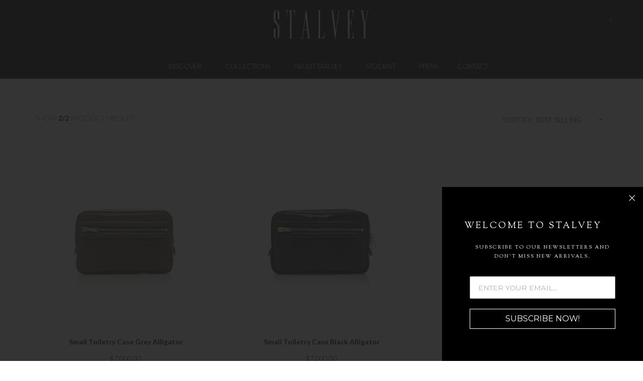

--- FILE ---
content_type: text/html; charset=utf-8
request_url: https://stalvey.com/collections/toiletry-cases
body_size: 27395
content:
<!doctype html>
<!--[if IE 8]><html class="no-js lt-ie9" lang="en"> <![endif]-->
<!--[if IE 9 ]><html class="ie9 no-js"> <![endif]-->
<!--[if (gt IE 9)|!(IE)]><!--> <html class="no-js"> <!--<![endif]-->
<head> 
<!-- Google Tag Manager -->
<script>(function(w,d,s,l,i){w[l]=w[l]||[];w[l].push({'gtm.start':
new Date().getTime(),event:'gtm.js'});var f=d.getElementsByTagName(s)[0],
j=d.createElement(s),dl=l!='dataLayer'?'&l='+l:'';j.async=true;j.src=
'https://www.googletagmanager.com/gtm.js?id='+i+dl;f.parentNode.insertBefore(j,f);
})(window,document,'script','dataLayer','GTM-599ZMN9');</script>
<!-- End Google Tag Manager -->

    <!-- Google tag (gtag.js) -->
<script async src="https://www.googletagmanager.com/gtag/js?id=G-ZKZ5C9ZE1N"></script>
<script>
  window.dataLayer = window.dataLayer || [];
  function gtag(){dataLayer.push(arguments);}
  gtag('js', new Date());

  gtag('config', 'G-ZKZ5C9ZE1N');
</script>
  
  <!-- Basic page needs ================================================== -->
  <meta charset="utf-8">
  <meta http-equiv="X-UA-Compatible" content="IE=edge,chrome=1">
  <meta name="viewport" content="width=device-width, initial-scale=1.0, maximum-scale=1.0, user-scalable=no">
  <meta name="author" content="stalvey.com">
  <link rel="canonical" href="https://stalvey.com/collections/toiletry-cases">
  
    <link rel="shortcut icon" href="//stalvey.com/cdn/shop/files/retina-favicon-01_32x.png?v=1681057057" type="image/png" />
  
  
    <link rel="apple-touch-icon-precomposed" sizes="152x152" href="//stalvey.com/cdn/shop/files/retina-favicon-01_152x.png?v=1681057057" type="image/png" />
  

  <!-- Title and description ================================================== -->
  <title>
  STALVEY for Men and Women - Toiletry Cases in Alligator &ndash; STALVEY Official US Site
  </title>

  

  <!-- Helpers ================================================== -->
  <!-- /snippets/social-meta-tags.liquid -->


  <meta property="og:type" content="website">
  <meta property="og:title" content="STALVEY for Men and Women - Toiletry Cases in Alligator">
  
  <meta property="og:image" content="https://cdn.shopify.com/s/files/1/0264/8155/7613/files/stalvey_2330d0a6-9407-4679-87e0-da79334b998b.jpg?v=1716304276">
  <meta property="og:image:secure_url" content="https://cdn.shopify.com/s/files/1/0264/8155/7613/files/stalvey_2330d0a6-9407-4679-87e0-da79334b998b.jpg?v=1716304276">
  


  <meta property="og:url" content="https://stalvey.com/collections/toiletry-cases">
  <meta property="og:site_name" content="STALVEY Official US Site">





<meta name="twitter:card" content="summary">


  <link rel="canonical" href="https://stalvey.com/collections/toiletry-cases">
  <meta name="viewport" content="width=device-width,initial-scale=1">
  <meta name="theme-color" content="#000000">
  <!-- font -->
  <script src="//stalvey.com/cdn/shop/t/6/assets/font-google.js?v=28017490605987175211709054215" type="text/javascript"></script>
  <!-- CSS ================================================== -->
  <link href="//stalvey.com/cdn/shop/t/6/assets/bootstrap.min.css?v=22548225382215634821709054215" rel="stylesheet" type="text/css" media="all" />
  <link href="//stalvey.com/cdn/shop/t/6/assets/font-awesome.min.css?v=55584660431705360781709054215" rel="stylesheet" type="text/css" media="all" />
  <link href="//stalvey.com/cdn/shop/t/6/assets/simple-line-icons.css?v=5550" rel="stylesheet" type="text/css" media="all" />
  <link href="//stalvey.com/cdn/shop/t/6/assets/elements.css?v=139047174814477562491709054215" rel="stylesheet" type="text/css" media="all" />
  <link href="//stalvey.com/cdn/shop/t/6/assets/timber.scss.css?v=133129651075464235101710255185" rel="stylesheet" type="text/css" media="all" />
  <link href="//stalvey.com/cdn/shop/t/6/assets/style-old.scss.css?v=64312518681717038711709054215" rel="stylesheet" type="text/css" media="all" />
  <link href="//stalvey.com/cdn/shop/t/6/assets/owl.carousel.css?v=81449784631405239621709054215" rel="stylesheet" type="text/css" media="all" />
  <link href="//stalvey.com/cdn/shop/t/6/assets/owl.theme.css?v=111763643121849013161709054215" rel="stylesheet" type="text/css" media="all" />
  <link href="//stalvey.com/cdn/shop/t/6/assets/owl.transitions.css?v=29032555730785394051709054215" rel="stylesheet" type="text/css" media="all" />
  <link href="//stalvey.com/cdn/shop/t/6/assets/jquery.fancybox.css?v=180367520903574960811709054215" rel="stylesheet" type="text/css" media="all" />
  <link href="//stalvey.com/cdn/shop/t/6/assets/animate.css?v=96014275891670638921709054215" rel="stylesheet" type="text/css" media="all" />
  <link href="//stalvey.com/cdn/shop/t/6/assets/linearicons.css?v=144254328223744494971709054215" rel="stylesheet" type="text/css" media="all" />
  <link href="//stalvey.com/cdn/shop/t/6/assets/slick.css?v=98340474046176884051709054215" rel="stylesheet" type="text/css" media="all" />
  <link href="//stalvey.com/cdn/shop/t/6/assets/style.scss.css?v=177133459666201784231753808371" rel="stylesheet" type="text/css" media="all" />
  <link href="//stalvey.com/cdn/shop/t/6/assets/mediaBoxes.css?v=124994886247047944681709054215" rel="stylesheet" type="text/css" media="all" />

  <!-- Header hook for plugins ================================================== -->
  <!-- "snippets/buddha-megamenu-before.liquid" was not rendered, the associated app was uninstalled -->
  <!-- "snippets/buddha-megamenu.liquid" was not rendered, the associated app was uninstalled -->
  <script>window.performance && window.performance.mark && window.performance.mark('shopify.content_for_header.start');</script><meta id="shopify-digital-wallet" name="shopify-digital-wallet" content="/26481557613/digital_wallets/dialog">
<meta name="shopify-checkout-api-token" content="275f02eb9010be38dec6208315b70e8f">
<link rel="alternate" type="application/atom+xml" title="Feed" href="/collections/toiletry-cases.atom" />
<link rel="alternate" type="application/json+oembed" href="https://stalvey.com/collections/toiletry-cases.oembed">
<script async="async" src="/checkouts/internal/preloads.js?locale=en-US"></script>
<link rel="preconnect" href="https://shop.app" crossorigin="anonymous">
<script async="async" src="https://shop.app/checkouts/internal/preloads.js?locale=en-US&shop_id=26481557613" crossorigin="anonymous"></script>
<script id="apple-pay-shop-capabilities" type="application/json">{"shopId":26481557613,"countryCode":"US","currencyCode":"USD","merchantCapabilities":["supports3DS"],"merchantId":"gid:\/\/shopify\/Shop\/26481557613","merchantName":"STALVEY Official US Site","requiredBillingContactFields":["postalAddress","email","phone"],"requiredShippingContactFields":["postalAddress","email","phone"],"shippingType":"shipping","supportedNetworks":["visa","masterCard","amex","discover","elo","jcb"],"total":{"type":"pending","label":"STALVEY Official US Site","amount":"1.00"},"shopifyPaymentsEnabled":true,"supportsSubscriptions":true}</script>
<script id="shopify-features" type="application/json">{"accessToken":"275f02eb9010be38dec6208315b70e8f","betas":["rich-media-storefront-analytics"],"domain":"stalvey.com","predictiveSearch":true,"shopId":26481557613,"locale":"en"}</script>
<script>var Shopify = Shopify || {};
Shopify.shop = "stalvey.myshopify.com";
Shopify.locale = "en";
Shopify.currency = {"active":"USD","rate":"1.0"};
Shopify.country = "US";
Shopify.theme = {"name":"STALVEY - Theme July 2025","id":125608099949,"schema_name":null,"schema_version":null,"theme_store_id":null,"role":"main"};
Shopify.theme.handle = "null";
Shopify.theme.style = {"id":null,"handle":null};
Shopify.cdnHost = "stalvey.com/cdn";
Shopify.routes = Shopify.routes || {};
Shopify.routes.root = "/";</script>
<script type="module">!function(o){(o.Shopify=o.Shopify||{}).modules=!0}(window);</script>
<script>!function(o){function n(){var o=[];function n(){o.push(Array.prototype.slice.apply(arguments))}return n.q=o,n}var t=o.Shopify=o.Shopify||{};t.loadFeatures=n(),t.autoloadFeatures=n()}(window);</script>
<script>
  window.ShopifyPay = window.ShopifyPay || {};
  window.ShopifyPay.apiHost = "shop.app\/pay";
  window.ShopifyPay.redirectState = null;
</script>
<script id="shop-js-analytics" type="application/json">{"pageType":"collection"}</script>
<script defer="defer" async type="module" src="//stalvey.com/cdn/shopifycloud/shop-js/modules/v2/client.init-shop-cart-sync_BApSsMSl.en.esm.js"></script>
<script defer="defer" async type="module" src="//stalvey.com/cdn/shopifycloud/shop-js/modules/v2/chunk.common_CBoos6YZ.esm.js"></script>
<script type="module">
  await import("//stalvey.com/cdn/shopifycloud/shop-js/modules/v2/client.init-shop-cart-sync_BApSsMSl.en.esm.js");
await import("//stalvey.com/cdn/shopifycloud/shop-js/modules/v2/chunk.common_CBoos6YZ.esm.js");

  window.Shopify.SignInWithShop?.initShopCartSync?.({"fedCMEnabled":true,"windoidEnabled":true});

</script>
<script>
  window.Shopify = window.Shopify || {};
  if (!window.Shopify.featureAssets) window.Shopify.featureAssets = {};
  window.Shopify.featureAssets['shop-js'] = {"shop-cart-sync":["modules/v2/client.shop-cart-sync_DJczDl9f.en.esm.js","modules/v2/chunk.common_CBoos6YZ.esm.js"],"init-fed-cm":["modules/v2/client.init-fed-cm_BzwGC0Wi.en.esm.js","modules/v2/chunk.common_CBoos6YZ.esm.js"],"init-windoid":["modules/v2/client.init-windoid_BS26ThXS.en.esm.js","modules/v2/chunk.common_CBoos6YZ.esm.js"],"shop-cash-offers":["modules/v2/client.shop-cash-offers_DthCPNIO.en.esm.js","modules/v2/chunk.common_CBoos6YZ.esm.js","modules/v2/chunk.modal_Bu1hFZFC.esm.js"],"shop-button":["modules/v2/client.shop-button_D_JX508o.en.esm.js","modules/v2/chunk.common_CBoos6YZ.esm.js"],"init-shop-email-lookup-coordinator":["modules/v2/client.init-shop-email-lookup-coordinator_DFwWcvrS.en.esm.js","modules/v2/chunk.common_CBoos6YZ.esm.js"],"shop-toast-manager":["modules/v2/client.shop-toast-manager_tEhgP2F9.en.esm.js","modules/v2/chunk.common_CBoos6YZ.esm.js"],"shop-login-button":["modules/v2/client.shop-login-button_DwLgFT0K.en.esm.js","modules/v2/chunk.common_CBoos6YZ.esm.js","modules/v2/chunk.modal_Bu1hFZFC.esm.js"],"avatar":["modules/v2/client.avatar_BTnouDA3.en.esm.js"],"init-shop-cart-sync":["modules/v2/client.init-shop-cart-sync_BApSsMSl.en.esm.js","modules/v2/chunk.common_CBoos6YZ.esm.js"],"pay-button":["modules/v2/client.pay-button_BuNmcIr_.en.esm.js","modules/v2/chunk.common_CBoos6YZ.esm.js"],"init-shop-for-new-customer-accounts":["modules/v2/client.init-shop-for-new-customer-accounts_DrjXSI53.en.esm.js","modules/v2/client.shop-login-button_DwLgFT0K.en.esm.js","modules/v2/chunk.common_CBoos6YZ.esm.js","modules/v2/chunk.modal_Bu1hFZFC.esm.js"],"init-customer-accounts-sign-up":["modules/v2/client.init-customer-accounts-sign-up_TlVCiykN.en.esm.js","modules/v2/client.shop-login-button_DwLgFT0K.en.esm.js","modules/v2/chunk.common_CBoos6YZ.esm.js","modules/v2/chunk.modal_Bu1hFZFC.esm.js"],"shop-follow-button":["modules/v2/client.shop-follow-button_C5D3XtBb.en.esm.js","modules/v2/chunk.common_CBoos6YZ.esm.js","modules/v2/chunk.modal_Bu1hFZFC.esm.js"],"checkout-modal":["modules/v2/client.checkout-modal_8TC_1FUY.en.esm.js","modules/v2/chunk.common_CBoos6YZ.esm.js","modules/v2/chunk.modal_Bu1hFZFC.esm.js"],"init-customer-accounts":["modules/v2/client.init-customer-accounts_C0Oh2ljF.en.esm.js","modules/v2/client.shop-login-button_DwLgFT0K.en.esm.js","modules/v2/chunk.common_CBoos6YZ.esm.js","modules/v2/chunk.modal_Bu1hFZFC.esm.js"],"lead-capture":["modules/v2/client.lead-capture_Cq0gfm7I.en.esm.js","modules/v2/chunk.common_CBoos6YZ.esm.js","modules/v2/chunk.modal_Bu1hFZFC.esm.js"],"shop-login":["modules/v2/client.shop-login_BmtnoEUo.en.esm.js","modules/v2/chunk.common_CBoos6YZ.esm.js","modules/v2/chunk.modal_Bu1hFZFC.esm.js"],"payment-terms":["modules/v2/client.payment-terms_BHOWV7U_.en.esm.js","modules/v2/chunk.common_CBoos6YZ.esm.js","modules/v2/chunk.modal_Bu1hFZFC.esm.js"]};
</script>
<script>(function() {
  var isLoaded = false;
  function asyncLoad() {
    if (isLoaded) return;
    isLoaded = true;
    var urls = ["https:\/\/chimpstatic.com\/mcjs-connected\/js\/users\/1d52f2973977db6a5cce2740f\/07db81ffb57e36b4c2d8cba71.js?shop=stalvey.myshopify.com","https:\/\/assets1.adroll.com\/shopify\/latest\/j\/shopify_rolling_bootstrap_v2.js?adroll_adv_id=M2ACYCE6TRBQRK4FFBBV2A\u0026adroll_pix_id=NE2MFEWTBVDGNKAPJ5KGP6\u0026shop=stalvey.myshopify.com"];
    for (var i = 0; i < urls.length; i++) {
      var s = document.createElement('script');
      s.type = 'text/javascript';
      s.async = true;
      s.src = urls[i];
      var x = document.getElementsByTagName('script')[0];
      x.parentNode.insertBefore(s, x);
    }
  };
  if(window.attachEvent) {
    window.attachEvent('onload', asyncLoad);
  } else {
    window.addEventListener('load', asyncLoad, false);
  }
})();</script>
<script id="__st">var __st={"a":26481557613,"offset":-18000,"reqid":"5dacf7ba-b7e6-4470-a780-5c5fd92b34f2-1768861813","pageurl":"stalvey.com\/collections\/toiletry-cases","u":"4fac08006f2d","p":"collection","rtyp":"collection","rid":164866195565};</script>
<script>window.ShopifyPaypalV4VisibilityTracking = true;</script>
<script id="captcha-bootstrap">!function(){'use strict';const t='contact',e='account',n='new_comment',o=[[t,t],['blogs',n],['comments',n],[t,'customer']],c=[[e,'customer_login'],[e,'guest_login'],[e,'recover_customer_password'],[e,'create_customer']],r=t=>t.map((([t,e])=>`form[action*='/${t}']:not([data-nocaptcha='true']) input[name='form_type'][value='${e}']`)).join(','),a=t=>()=>t?[...document.querySelectorAll(t)].map((t=>t.form)):[];function s(){const t=[...o],e=r(t);return a(e)}const i='password',u='form_key',d=['recaptcha-v3-token','g-recaptcha-response','h-captcha-response',i],f=()=>{try{return window.sessionStorage}catch{return}},m='__shopify_v',_=t=>t.elements[u];function p(t,e,n=!1){try{const o=window.sessionStorage,c=JSON.parse(o.getItem(e)),{data:r}=function(t){const{data:e,action:n}=t;return t[m]||n?{data:e,action:n}:{data:t,action:n}}(c);for(const[e,n]of Object.entries(r))t.elements[e]&&(t.elements[e].value=n);n&&o.removeItem(e)}catch(o){console.error('form repopulation failed',{error:o})}}const l='form_type',E='cptcha';function T(t){t.dataset[E]=!0}const w=window,h=w.document,L='Shopify',v='ce_forms',y='captcha';let A=!1;((t,e)=>{const n=(g='f06e6c50-85a8-45c8-87d0-21a2b65856fe',I='https://cdn.shopify.com/shopifycloud/storefront-forms-hcaptcha/ce_storefront_forms_captcha_hcaptcha.v1.5.2.iife.js',D={infoText:'Protected by hCaptcha',privacyText:'Privacy',termsText:'Terms'},(t,e,n)=>{const o=w[L][v],c=o.bindForm;if(c)return c(t,g,e,D).then(n);var r;o.q.push([[t,g,e,D],n]),r=I,A||(h.body.append(Object.assign(h.createElement('script'),{id:'captcha-provider',async:!0,src:r})),A=!0)});var g,I,D;w[L]=w[L]||{},w[L][v]=w[L][v]||{},w[L][v].q=[],w[L][y]=w[L][y]||{},w[L][y].protect=function(t,e){n(t,void 0,e),T(t)},Object.freeze(w[L][y]),function(t,e,n,w,h,L){const[v,y,A,g]=function(t,e,n){const i=e?o:[],u=t?c:[],d=[...i,...u],f=r(d),m=r(i),_=r(d.filter((([t,e])=>n.includes(e))));return[a(f),a(m),a(_),s()]}(w,h,L),I=t=>{const e=t.target;return e instanceof HTMLFormElement?e:e&&e.form},D=t=>v().includes(t);t.addEventListener('submit',(t=>{const e=I(t);if(!e)return;const n=D(e)&&!e.dataset.hcaptchaBound&&!e.dataset.recaptchaBound,o=_(e),c=g().includes(e)&&(!o||!o.value);(n||c)&&t.preventDefault(),c&&!n&&(function(t){try{if(!f())return;!function(t){const e=f();if(!e)return;const n=_(t);if(!n)return;const o=n.value;o&&e.removeItem(o)}(t);const e=Array.from(Array(32),(()=>Math.random().toString(36)[2])).join('');!function(t,e){_(t)||t.append(Object.assign(document.createElement('input'),{type:'hidden',name:u})),t.elements[u].value=e}(t,e),function(t,e){const n=f();if(!n)return;const o=[...t.querySelectorAll(`input[type='${i}']`)].map((({name:t})=>t)),c=[...d,...o],r={};for(const[a,s]of new FormData(t).entries())c.includes(a)||(r[a]=s);n.setItem(e,JSON.stringify({[m]:1,action:t.action,data:r}))}(t,e)}catch(e){console.error('failed to persist form',e)}}(e),e.submit())}));const S=(t,e)=>{t&&!t.dataset[E]&&(n(t,e.some((e=>e===t))),T(t))};for(const o of['focusin','change'])t.addEventListener(o,(t=>{const e=I(t);D(e)&&S(e,y())}));const B=e.get('form_key'),M=e.get(l),P=B&&M;t.addEventListener('DOMContentLoaded',(()=>{const t=y();if(P)for(const e of t)e.elements[l].value===M&&p(e,B);[...new Set([...A(),...v().filter((t=>'true'===t.dataset.shopifyCaptcha))])].forEach((e=>S(e,t)))}))}(h,new URLSearchParams(w.location.search),n,t,e,['guest_login'])})(!0,!0)}();</script>
<script integrity="sha256-4kQ18oKyAcykRKYeNunJcIwy7WH5gtpwJnB7kiuLZ1E=" data-source-attribution="shopify.loadfeatures" defer="defer" src="//stalvey.com/cdn/shopifycloud/storefront/assets/storefront/load_feature-a0a9edcb.js" crossorigin="anonymous"></script>
<script crossorigin="anonymous" defer="defer" src="//stalvey.com/cdn/shopifycloud/storefront/assets/shopify_pay/storefront-65b4c6d7.js?v=20250812"></script>
<script data-source-attribution="shopify.dynamic_checkout.dynamic.init">var Shopify=Shopify||{};Shopify.PaymentButton=Shopify.PaymentButton||{isStorefrontPortableWallets:!0,init:function(){window.Shopify.PaymentButton.init=function(){};var t=document.createElement("script");t.src="https://stalvey.com/cdn/shopifycloud/portable-wallets/latest/portable-wallets.en.js",t.type="module",document.head.appendChild(t)}};
</script>
<script data-source-attribution="shopify.dynamic_checkout.buyer_consent">
  function portableWalletsHideBuyerConsent(e){var t=document.getElementById("shopify-buyer-consent"),n=document.getElementById("shopify-subscription-policy-button");t&&n&&(t.classList.add("hidden"),t.setAttribute("aria-hidden","true"),n.removeEventListener("click",e))}function portableWalletsShowBuyerConsent(e){var t=document.getElementById("shopify-buyer-consent"),n=document.getElementById("shopify-subscription-policy-button");t&&n&&(t.classList.remove("hidden"),t.removeAttribute("aria-hidden"),n.addEventListener("click",e))}window.Shopify?.PaymentButton&&(window.Shopify.PaymentButton.hideBuyerConsent=portableWalletsHideBuyerConsent,window.Shopify.PaymentButton.showBuyerConsent=portableWalletsShowBuyerConsent);
</script>
<script data-source-attribution="shopify.dynamic_checkout.cart.bootstrap">document.addEventListener("DOMContentLoaded",(function(){function t(){return document.querySelector("shopify-accelerated-checkout-cart, shopify-accelerated-checkout")}if(t())Shopify.PaymentButton.init();else{new MutationObserver((function(e,n){t()&&(Shopify.PaymentButton.init(),n.disconnect())})).observe(document.body,{childList:!0,subtree:!0})}}));
</script>
<link id="shopify-accelerated-checkout-styles" rel="stylesheet" media="screen" href="https://stalvey.com/cdn/shopifycloud/portable-wallets/latest/accelerated-checkout-backwards-compat.css" crossorigin="anonymous">
<style id="shopify-accelerated-checkout-cart">
        #shopify-buyer-consent {
  margin-top: 1em;
  display: inline-block;
  width: 100%;
}

#shopify-buyer-consent.hidden {
  display: none;
}

#shopify-subscription-policy-button {
  background: none;
  border: none;
  padding: 0;
  text-decoration: underline;
  font-size: inherit;
  cursor: pointer;
}

#shopify-subscription-policy-button::before {
  box-shadow: none;
}

      </style>

<script>window.performance && window.performance.mark && window.performance.mark('shopify.content_for_header.end');</script>
  <!-- /snippets/oldIE-js.liquid -->


<!--[if lt IE 9]>
<script src="//cdnjs.cloudflare.com/ajax/libs/html5shiv/3.7.2/html5shiv.min.js" type="text/javascript"></script>
<script src="//stalvey.com/cdn/shop/t/6/assets/respond.min.js?v=52248677837542619231709054215" type="text/javascript"></script>
<link href="//stalvey.com/cdn/shop/t/6/assets/respond-proxy.html" id="respond-proxy" rel="respond-proxy" />
<link href="//stalvey.com/search?q=8843d0c41d239c869172f3e0e192fea3" id="respond-redirect" rel="respond-redirect" />
<script src="//stalvey.com/search?q=8843d0c41d239c869172f3e0e192fea3" type="text/javascript"></script>
<![endif]-->


  
  
  <script async type="text/javascript" src="https://static.klaviyo.com/onsite/js/klaviyo.js?company_id=R5EV8c"></script>
  
<script src="https://cdn.jsdelivr.net/npm/jquery@3.4.1/dist/jquery.min.js"></script>

<link rel="stylesheet" href="https://cdn.jsdelivr.net/gh/fancyapps/fancybox@3.5.7/dist/jquery.fancybox.min.css" />
<script src="https://cdn.jsdelivr.net/gh/fancyapps/fancybox@3.5.7/dist/jquery.fancybox.min.js"></script>



  <script src="//ajax.googleapis.com/ajax/libs/jquery/1.11.0/jquery.min.js" type="text/javascript"></script>
  <script src="//stalvey.com/cdn/shop/t/6/assets/popper.min.js?v=77319894458645834291709054215" type="text/javascript"></script>
  <script src="//stalvey.com/cdn/shop/t/6/assets/bootstrap.min.js?v=16883752084331194951709054215" type="text/javascript"></script>
  <script src="//stalvey.com/cdn/shopifycloud/storefront/assets/themes_support/api.jquery-7ab1a3a4.js" type="text/javascript"></script>
  <script src="//stalvey.com/cdn/shop/t/6/assets/modernizr.min.js?v=137617515274177302221709054215" type="text/javascript"></script>
  <script src="//stalvey.com/cdn/shop/t/6/assets/bootstrap-custom.js?v=76787829193106771709054215" type="text/javascript"></script>
  <script src="//stalvey.com/cdn/shop/t/6/assets/plugins.min.js?v=4808373617909692691709054215" type="text/javascript"></script>
  <script src="//stalvey.com/cdn/shopifycloud/storefront/assets/themes_support/option_selection-b017cd28.js" type="text/javascript"></script>
  <script src="//stalvey.com/cdn/shop/t/6/assets/jquery.fancybox.js?v=98388074616830255951709054215" type="text/javascript"></script>
  <script src="//stalvey.com/cdn/shop/t/6/assets/themecustom.js?v=156284903591215683351709054215" type="text/javascript"></script>
  <script src="//stalvey.com/cdn/shop/t/6/assets/masonry.pkgd.min.js?v=100436220696619683161709054215" type="text/javascript"></script>
  <script src="//stalvey.com/cdn/shop/t/6/assets/instafeed.min.js?v=90032470946696484961709054215" type="text/javascript"></script>
  <script src="//stalvey.com/cdn/shop/t/6/assets/isotope.pkgd.min.js?v=55636463980626012281709054215" type="text/javascript"></script>
  <script src="//stalvey.com/cdn/shop/t/6/assets/waypoints.min.js?v=109620183588257736861709054215" type="text/javascript"></script>
  <script src="//stalvey.com/cdn/shop/t/6/assets/slick.min.js?v=71779134894361685811709054215" type="text/javascript"></script>
  <script src="//stalvey.com/cdn/shop/t/6/assets/jquery.counterup.min.js?v=72741712870112733821709054215" type="text/javascript"></script>
  
    <script async defer src="https://maps.googleapis.com/maps/api/js?key=AIzaSyAk1b4JB0DcdKDw62vyB_787W8qtQFvvpE&callback=initMap"
  type="text/javascript"></script>
  
<script>
  window.ajax_cart = true;
  window.money_format = '${{amount}} USD';
  window.shop_currency = 'USD';
  window.show_multiple_currencies = true;
  window.loading_url = "//stalvey.com/cdn/shop/t/6/assets/loader-2.gif?v=5550";
  window.use_color_swatch = true;
  window.product_image_resize = true;
  window.enable_sidebar_multiple_choice = true;

  window.file_url = "//stalvey.com/cdn/shop/files/?v=5550";
  window.asset_url = "";
  window.images_size = {
    is_crop: true,
    ratio_width : 1,
    ratio_height : 1,
  };
  window.inventory_text = {
    in_stock: "In Stock",
    many_in_stock: "Many In Stock",
    out_of_stock: "Out Of Stock",
    add_to_cart: "Add to Cart",
    sold_out: "Sold Out",
    unavailable: "Unavailable"
  };

  window.sidebar_toggle = {
    show_sidebar_toggle: "Translation missing: en.general.sidebar_toggle.show_sidebar_toggle",
    hide_sidebar_toggle: "Translation missing: en.general.sidebar_toggle.hide_sidebar_toggle"
  };

</script>
  
  
  
  
  
  
  <link href="https://fonts.googleapis.com/css?family=Lato:300,400,700&display=swap" rel="stylesheet">
  
 <link href="https://fonts.googleapis.com/css?family=Cormorant+Garamond&display=swap" rel="stylesheet">



<script src="https://code.iconify.design/1/1.0.4/iconify.min.js"></script>

  
  
  


<link href="https://vjs.zencdn.net/7.8.2/video-js.css" rel="stylesheet" />

  <!-- If you'd like to support IE8 (for Video.js versions prior to v7) -->
  <script src="https://vjs.zencdn.net/ie8/1.1.2/videojs-ie8.min.js"></script>
  
  
  <style>
    .tmenu_item_submenu_type_mega.tmenu_item_active .tmenu_submenu, .tmenu_item_active .tmenu_submenu, .tmenu_item--root>.tmenu_submenu, .tmenu_item--root:not(.tmenu_item_active) .tmenu_submenu, .tmenu_item--root .tmenu_submenu{
    -webkit-box-shadow: none!important;
    box-shadow: none!important;
    }
  </style>
  
  <script type="text/javascript"> adroll_adv_id = "M2ACYCE6TRBQRK4FFBBV2A"; adroll_pix_id = "NE2MFEWTBVDGNKAPJ5KGP6"; adroll_version = "2.0"; (function(w, d, e, o, a) { w.__adroll_loaded = true; w.adroll = w.adroll || []; w.adroll.f = [ 'setProperties', 'identify', 'track' ]; var roundtripUrl = "https://s.adroll.com/j/" + adroll_adv_id + "/roundtrip.js"; for (a = 0; a < w.adroll.f.length; a++) { w.adroll[w.adroll.f[a]] = w.adroll[w.adroll.f[a]] || (function(n) { return function() { w.adroll.push([ n, arguments ]) } })(w.adroll.f[a]) } e = d.createElement('script'); o = d.getElementsByTagName('script')[0]; e.async = 1; e.src = roundtripUrl; o.parentNode.insertBefore(e, o); })(window, document); adroll.track("pageView"); </script>
  










<!-- BEGIN app block: shopify://apps/klaviyo-email-marketing-sms/blocks/klaviyo-onsite-embed/2632fe16-c075-4321-a88b-50b567f42507 -->












  <script async src="https://static.klaviyo.com/onsite/js/R5EV8c/klaviyo.js?company_id=R5EV8c"></script>
  <script>!function(){if(!window.klaviyo){window._klOnsite=window._klOnsite||[];try{window.klaviyo=new Proxy({},{get:function(n,i){return"push"===i?function(){var n;(n=window._klOnsite).push.apply(n,arguments)}:function(){for(var n=arguments.length,o=new Array(n),w=0;w<n;w++)o[w]=arguments[w];var t="function"==typeof o[o.length-1]?o.pop():void 0,e=new Promise((function(n){window._klOnsite.push([i].concat(o,[function(i){t&&t(i),n(i)}]))}));return e}}})}catch(n){window.klaviyo=window.klaviyo||[],window.klaviyo.push=function(){var n;(n=window._klOnsite).push.apply(n,arguments)}}}}();</script>

  




  <script>
    window.klaviyoReviewsProductDesignMode = false
  </script>







<!-- END app block --><link href="https://monorail-edge.shopifysvc.com" rel="dns-prefetch">
<script>(function(){if ("sendBeacon" in navigator && "performance" in window) {try {var session_token_from_headers = performance.getEntriesByType('navigation')[0].serverTiming.find(x => x.name == '_s').description;} catch {var session_token_from_headers = undefined;}var session_cookie_matches = document.cookie.match(/_shopify_s=([^;]*)/);var session_token_from_cookie = session_cookie_matches && session_cookie_matches.length === 2 ? session_cookie_matches[1] : "";var session_token = session_token_from_headers || session_token_from_cookie || "";function handle_abandonment_event(e) {var entries = performance.getEntries().filter(function(entry) {return /monorail-edge.shopifysvc.com/.test(entry.name);});if (!window.abandonment_tracked && entries.length === 0) {window.abandonment_tracked = true;var currentMs = Date.now();var navigation_start = performance.timing.navigationStart;var payload = {shop_id: 26481557613,url: window.location.href,navigation_start,duration: currentMs - navigation_start,session_token,page_type: "collection"};window.navigator.sendBeacon("https://monorail-edge.shopifysvc.com/v1/produce", JSON.stringify({schema_id: "online_store_buyer_site_abandonment/1.1",payload: payload,metadata: {event_created_at_ms: currentMs,event_sent_at_ms: currentMs}}));}}window.addEventListener('pagehide', handle_abandonment_event);}}());</script>
<script id="web-pixels-manager-setup">(function e(e,d,r,n,o){if(void 0===o&&(o={}),!Boolean(null===(a=null===(i=window.Shopify)||void 0===i?void 0:i.analytics)||void 0===a?void 0:a.replayQueue)){var i,a;window.Shopify=window.Shopify||{};var t=window.Shopify;t.analytics=t.analytics||{};var s=t.analytics;s.replayQueue=[],s.publish=function(e,d,r){return s.replayQueue.push([e,d,r]),!0};try{self.performance.mark("wpm:start")}catch(e){}var l=function(){var e={modern:/Edge?\/(1{2}[4-9]|1[2-9]\d|[2-9]\d{2}|\d{4,})\.\d+(\.\d+|)|Firefox\/(1{2}[4-9]|1[2-9]\d|[2-9]\d{2}|\d{4,})\.\d+(\.\d+|)|Chrom(ium|e)\/(9{2}|\d{3,})\.\d+(\.\d+|)|(Maci|X1{2}).+ Version\/(15\.\d+|(1[6-9]|[2-9]\d|\d{3,})\.\d+)([,.]\d+|)( \(\w+\)|)( Mobile\/\w+|) Safari\/|Chrome.+OPR\/(9{2}|\d{3,})\.\d+\.\d+|(CPU[ +]OS|iPhone[ +]OS|CPU[ +]iPhone|CPU IPhone OS|CPU iPad OS)[ +]+(15[._]\d+|(1[6-9]|[2-9]\d|\d{3,})[._]\d+)([._]\d+|)|Android:?[ /-](13[3-9]|1[4-9]\d|[2-9]\d{2}|\d{4,})(\.\d+|)(\.\d+|)|Android.+Firefox\/(13[5-9]|1[4-9]\d|[2-9]\d{2}|\d{4,})\.\d+(\.\d+|)|Android.+Chrom(ium|e)\/(13[3-9]|1[4-9]\d|[2-9]\d{2}|\d{4,})\.\d+(\.\d+|)|SamsungBrowser\/([2-9]\d|\d{3,})\.\d+/,legacy:/Edge?\/(1[6-9]|[2-9]\d|\d{3,})\.\d+(\.\d+|)|Firefox\/(5[4-9]|[6-9]\d|\d{3,})\.\d+(\.\d+|)|Chrom(ium|e)\/(5[1-9]|[6-9]\d|\d{3,})\.\d+(\.\d+|)([\d.]+$|.*Safari\/(?![\d.]+ Edge\/[\d.]+$))|(Maci|X1{2}).+ Version\/(10\.\d+|(1[1-9]|[2-9]\d|\d{3,})\.\d+)([,.]\d+|)( \(\w+\)|)( Mobile\/\w+|) Safari\/|Chrome.+OPR\/(3[89]|[4-9]\d|\d{3,})\.\d+\.\d+|(CPU[ +]OS|iPhone[ +]OS|CPU[ +]iPhone|CPU IPhone OS|CPU iPad OS)[ +]+(10[._]\d+|(1[1-9]|[2-9]\d|\d{3,})[._]\d+)([._]\d+|)|Android:?[ /-](13[3-9]|1[4-9]\d|[2-9]\d{2}|\d{4,})(\.\d+|)(\.\d+|)|Mobile Safari.+OPR\/([89]\d|\d{3,})\.\d+\.\d+|Android.+Firefox\/(13[5-9]|1[4-9]\d|[2-9]\d{2}|\d{4,})\.\d+(\.\d+|)|Android.+Chrom(ium|e)\/(13[3-9]|1[4-9]\d|[2-9]\d{2}|\d{4,})\.\d+(\.\d+|)|Android.+(UC? ?Browser|UCWEB|U3)[ /]?(15\.([5-9]|\d{2,})|(1[6-9]|[2-9]\d|\d{3,})\.\d+)\.\d+|SamsungBrowser\/(5\.\d+|([6-9]|\d{2,})\.\d+)|Android.+MQ{2}Browser\/(14(\.(9|\d{2,})|)|(1[5-9]|[2-9]\d|\d{3,})(\.\d+|))(\.\d+|)|K[Aa][Ii]OS\/(3\.\d+|([4-9]|\d{2,})\.\d+)(\.\d+|)/},d=e.modern,r=e.legacy,n=navigator.userAgent;return n.match(d)?"modern":n.match(r)?"legacy":"unknown"}(),u="modern"===l?"modern":"legacy",c=(null!=n?n:{modern:"",legacy:""})[u],f=function(e){return[e.baseUrl,"/wpm","/b",e.hashVersion,"modern"===e.buildTarget?"m":"l",".js"].join("")}({baseUrl:d,hashVersion:r,buildTarget:u}),m=function(e){var d=e.version,r=e.bundleTarget,n=e.surface,o=e.pageUrl,i=e.monorailEndpoint;return{emit:function(e){var a=e.status,t=e.errorMsg,s=(new Date).getTime(),l=JSON.stringify({metadata:{event_sent_at_ms:s},events:[{schema_id:"web_pixels_manager_load/3.1",payload:{version:d,bundle_target:r,page_url:o,status:a,surface:n,error_msg:t},metadata:{event_created_at_ms:s}}]});if(!i)return console&&console.warn&&console.warn("[Web Pixels Manager] No Monorail endpoint provided, skipping logging."),!1;try{return self.navigator.sendBeacon.bind(self.navigator)(i,l)}catch(e){}var u=new XMLHttpRequest;try{return u.open("POST",i,!0),u.setRequestHeader("Content-Type","text/plain"),u.send(l),!0}catch(e){return console&&console.warn&&console.warn("[Web Pixels Manager] Got an unhandled error while logging to Monorail."),!1}}}}({version:r,bundleTarget:l,surface:e.surface,pageUrl:self.location.href,monorailEndpoint:e.monorailEndpoint});try{o.browserTarget=l,function(e){var d=e.src,r=e.async,n=void 0===r||r,o=e.onload,i=e.onerror,a=e.sri,t=e.scriptDataAttributes,s=void 0===t?{}:t,l=document.createElement("script"),u=document.querySelector("head"),c=document.querySelector("body");if(l.async=n,l.src=d,a&&(l.integrity=a,l.crossOrigin="anonymous"),s)for(var f in s)if(Object.prototype.hasOwnProperty.call(s,f))try{l.dataset[f]=s[f]}catch(e){}if(o&&l.addEventListener("load",o),i&&l.addEventListener("error",i),u)u.appendChild(l);else{if(!c)throw new Error("Did not find a head or body element to append the script");c.appendChild(l)}}({src:f,async:!0,onload:function(){if(!function(){var e,d;return Boolean(null===(d=null===(e=window.Shopify)||void 0===e?void 0:e.analytics)||void 0===d?void 0:d.initialized)}()){var d=window.webPixelsManager.init(e)||void 0;if(d){var r=window.Shopify.analytics;r.replayQueue.forEach((function(e){var r=e[0],n=e[1],o=e[2];d.publishCustomEvent(r,n,o)})),r.replayQueue=[],r.publish=d.publishCustomEvent,r.visitor=d.visitor,r.initialized=!0}}},onerror:function(){return m.emit({status:"failed",errorMsg:"".concat(f," has failed to load")})},sri:function(e){var d=/^sha384-[A-Za-z0-9+/=]+$/;return"string"==typeof e&&d.test(e)}(c)?c:"",scriptDataAttributes:o}),m.emit({status:"loading"})}catch(e){m.emit({status:"failed",errorMsg:(null==e?void 0:e.message)||"Unknown error"})}}})({shopId: 26481557613,storefrontBaseUrl: "https://stalvey.com",extensionsBaseUrl: "https://extensions.shopifycdn.com/cdn/shopifycloud/web-pixels-manager",monorailEndpoint: "https://monorail-edge.shopifysvc.com/unstable/produce_batch",surface: "storefront-renderer",enabledBetaFlags: ["2dca8a86"],webPixelsConfigList: [{"id":"995360877","configuration":"{\"advertisableEid\":\"M2ACYCE6TRBQRK4FFBBV2A\",\"pixelEid\":\"NE2MFEWTBVDGNKAPJ5KGP6\"}","eventPayloadVersion":"v1","runtimeContext":"STRICT","scriptVersion":"ba1ef5286d067b01e04bdc37410b8082","type":"APP","apiClientId":1005866,"privacyPurposes":[],"dataSharingAdjustments":{"protectedCustomerApprovalScopes":["read_customer_address","read_customer_email","read_customer_name","read_customer_personal_data","read_customer_phone"]}},{"id":"350716013","configuration":"{\"config\":\"{\\\"pixel_id\\\":\\\"G-ZKZ5C9ZE1N\\\",\\\"gtag_events\\\":[{\\\"type\\\":\\\"purchase\\\",\\\"action_label\\\":\\\"G-ZKZ5C9ZE1N\\\"},{\\\"type\\\":\\\"page_view\\\",\\\"action_label\\\":\\\"G-ZKZ5C9ZE1N\\\"},{\\\"type\\\":\\\"view_item\\\",\\\"action_label\\\":\\\"G-ZKZ5C9ZE1N\\\"},{\\\"type\\\":\\\"search\\\",\\\"action_label\\\":\\\"G-ZKZ5C9ZE1N\\\"},{\\\"type\\\":\\\"add_to_cart\\\",\\\"action_label\\\":\\\"G-ZKZ5C9ZE1N\\\"},{\\\"type\\\":\\\"begin_checkout\\\",\\\"action_label\\\":\\\"G-ZKZ5C9ZE1N\\\"},{\\\"type\\\":\\\"add_payment_info\\\",\\\"action_label\\\":\\\"G-ZKZ5C9ZE1N\\\"}],\\\"enable_monitoring_mode\\\":false}\"}","eventPayloadVersion":"v1","runtimeContext":"OPEN","scriptVersion":"b2a88bafab3e21179ed38636efcd8a93","type":"APP","apiClientId":1780363,"privacyPurposes":[],"dataSharingAdjustments":{"protectedCustomerApprovalScopes":["read_customer_address","read_customer_email","read_customer_name","read_customer_personal_data","read_customer_phone"]}},{"id":"151257197","configuration":"{\"pixel_id\":\"698852427418638\",\"pixel_type\":\"facebook_pixel\",\"metaapp_system_user_token\":\"-\"}","eventPayloadVersion":"v1","runtimeContext":"OPEN","scriptVersion":"ca16bc87fe92b6042fbaa3acc2fbdaa6","type":"APP","apiClientId":2329312,"privacyPurposes":["ANALYTICS","MARKETING","SALE_OF_DATA"],"dataSharingAdjustments":{"protectedCustomerApprovalScopes":["read_customer_address","read_customer_email","read_customer_name","read_customer_personal_data","read_customer_phone"]}},{"id":"35848301","configuration":"{\"tagID\":\"2612646076772\"}","eventPayloadVersion":"v1","runtimeContext":"STRICT","scriptVersion":"18031546ee651571ed29edbe71a3550b","type":"APP","apiClientId":3009811,"privacyPurposes":["ANALYTICS","MARKETING","SALE_OF_DATA"],"dataSharingAdjustments":{"protectedCustomerApprovalScopes":["read_customer_address","read_customer_email","read_customer_name","read_customer_personal_data","read_customer_phone"]}},{"id":"46137453","eventPayloadVersion":"v1","runtimeContext":"LAX","scriptVersion":"1","type":"CUSTOM","privacyPurposes":["MARKETING"],"name":"Meta pixel (migrated)"},{"id":"shopify-app-pixel","configuration":"{}","eventPayloadVersion":"v1","runtimeContext":"STRICT","scriptVersion":"0450","apiClientId":"shopify-pixel","type":"APP","privacyPurposes":["ANALYTICS","MARKETING"]},{"id":"shopify-custom-pixel","eventPayloadVersion":"v1","runtimeContext":"LAX","scriptVersion":"0450","apiClientId":"shopify-pixel","type":"CUSTOM","privacyPurposes":["ANALYTICS","MARKETING"]}],isMerchantRequest: false,initData: {"shop":{"name":"STALVEY Official US Site","paymentSettings":{"currencyCode":"USD"},"myshopifyDomain":"stalvey.myshopify.com","countryCode":"US","storefrontUrl":"https:\/\/stalvey.com"},"customer":null,"cart":null,"checkout":null,"productVariants":[],"purchasingCompany":null},},"https://stalvey.com/cdn","fcfee988w5aeb613cpc8e4bc33m6693e112",{"modern":"","legacy":""},{"shopId":"26481557613","storefrontBaseUrl":"https:\/\/stalvey.com","extensionBaseUrl":"https:\/\/extensions.shopifycdn.com\/cdn\/shopifycloud\/web-pixels-manager","surface":"storefront-renderer","enabledBetaFlags":"[\"2dca8a86\"]","isMerchantRequest":"false","hashVersion":"fcfee988w5aeb613cpc8e4bc33m6693e112","publish":"custom","events":"[[\"page_viewed\",{}],[\"collection_viewed\",{\"collection\":{\"id\":\"164866195565\",\"title\":\"Toiletry Cases\",\"productVariants\":[{\"price\":{\"amount\":7000.0,\"currencyCode\":\"USD\"},\"product\":{\"title\":\"Small Toiletry Case Grey Alligator\",\"vendor\":\"STALVEY\",\"id\":\"4516808327277\",\"untranslatedTitle\":\"Small Toiletry Case Grey Alligator\",\"url\":\"\/products\/small-toiletry-case-grey-alligator\",\"type\":\"Toiletry Case\"},\"id\":\"31947886231661\",\"image\":{\"src\":\"\/\/stalvey.com\/cdn\/shop\/products\/stalvey-small-toiletry-case-grey-alligator-front.jpg?v=1581621558\"},\"sku\":\"AC1708-AGR\",\"title\":\"Default Title\",\"untranslatedTitle\":\"Default Title\"},{\"price\":{\"amount\":7000.0,\"currencyCode\":\"USD\"},\"product\":{\"title\":\"Small Toiletry Case Black Alligator\",\"vendor\":\"STALVEY\",\"id\":\"4516805410925\",\"untranslatedTitle\":\"Small Toiletry Case Black Alligator\",\"url\":\"\/products\/small-toiletry-case-black-alligator\",\"type\":\"Toiletry Case\"},\"id\":\"31947872862317\",\"image\":{\"src\":\"\/\/stalvey.com\/cdn\/shop\/products\/stalvey-small-toiletry-case-black-alligator-front.jpg?v=1581621188\"},\"sku\":\"AC1708-ABL\",\"title\":\"Default Title\",\"untranslatedTitle\":\"Default Title\"}]}}]]"});</script><script>
  window.ShopifyAnalytics = window.ShopifyAnalytics || {};
  window.ShopifyAnalytics.meta = window.ShopifyAnalytics.meta || {};
  window.ShopifyAnalytics.meta.currency = 'USD';
  var meta = {"products":[{"id":4516808327277,"gid":"gid:\/\/shopify\/Product\/4516808327277","vendor":"STALVEY","type":"Toiletry Case","handle":"small-toiletry-case-grey-alligator","variants":[{"id":31947886231661,"price":700000,"name":"Small Toiletry Case Grey Alligator","public_title":null,"sku":"AC1708-AGR"}],"remote":false},{"id":4516805410925,"gid":"gid:\/\/shopify\/Product\/4516805410925","vendor":"STALVEY","type":"Toiletry Case","handle":"small-toiletry-case-black-alligator","variants":[{"id":31947872862317,"price":700000,"name":"Small Toiletry Case Black Alligator","public_title":null,"sku":"AC1708-ABL"}],"remote":false}],"page":{"pageType":"collection","resourceType":"collection","resourceId":164866195565,"requestId":"5dacf7ba-b7e6-4470-a780-5c5fd92b34f2-1768861813"}};
  for (var attr in meta) {
    window.ShopifyAnalytics.meta[attr] = meta[attr];
  }
</script>
<script class="analytics">
  (function () {
    var customDocumentWrite = function(content) {
      var jquery = null;

      if (window.jQuery) {
        jquery = window.jQuery;
      } else if (window.Checkout && window.Checkout.$) {
        jquery = window.Checkout.$;
      }

      if (jquery) {
        jquery('body').append(content);
      }
    };

    var hasLoggedConversion = function(token) {
      if (token) {
        return document.cookie.indexOf('loggedConversion=' + token) !== -1;
      }
      return false;
    }

    var setCookieIfConversion = function(token) {
      if (token) {
        var twoMonthsFromNow = new Date(Date.now());
        twoMonthsFromNow.setMonth(twoMonthsFromNow.getMonth() + 2);

        document.cookie = 'loggedConversion=' + token + '; expires=' + twoMonthsFromNow;
      }
    }

    var trekkie = window.ShopifyAnalytics.lib = window.trekkie = window.trekkie || [];
    if (trekkie.integrations) {
      return;
    }
    trekkie.methods = [
      'identify',
      'page',
      'ready',
      'track',
      'trackForm',
      'trackLink'
    ];
    trekkie.factory = function(method) {
      return function() {
        var args = Array.prototype.slice.call(arguments);
        args.unshift(method);
        trekkie.push(args);
        return trekkie;
      };
    };
    for (var i = 0; i < trekkie.methods.length; i++) {
      var key = trekkie.methods[i];
      trekkie[key] = trekkie.factory(key);
    }
    trekkie.load = function(config) {
      trekkie.config = config || {};
      trekkie.config.initialDocumentCookie = document.cookie;
      var first = document.getElementsByTagName('script')[0];
      var script = document.createElement('script');
      script.type = 'text/javascript';
      script.onerror = function(e) {
        var scriptFallback = document.createElement('script');
        scriptFallback.type = 'text/javascript';
        scriptFallback.onerror = function(error) {
                var Monorail = {
      produce: function produce(monorailDomain, schemaId, payload) {
        var currentMs = new Date().getTime();
        var event = {
          schema_id: schemaId,
          payload: payload,
          metadata: {
            event_created_at_ms: currentMs,
            event_sent_at_ms: currentMs
          }
        };
        return Monorail.sendRequest("https://" + monorailDomain + "/v1/produce", JSON.stringify(event));
      },
      sendRequest: function sendRequest(endpointUrl, payload) {
        // Try the sendBeacon API
        if (window && window.navigator && typeof window.navigator.sendBeacon === 'function' && typeof window.Blob === 'function' && !Monorail.isIos12()) {
          var blobData = new window.Blob([payload], {
            type: 'text/plain'
          });

          if (window.navigator.sendBeacon(endpointUrl, blobData)) {
            return true;
          } // sendBeacon was not successful

        } // XHR beacon

        var xhr = new XMLHttpRequest();

        try {
          xhr.open('POST', endpointUrl);
          xhr.setRequestHeader('Content-Type', 'text/plain');
          xhr.send(payload);
        } catch (e) {
          console.log(e);
        }

        return false;
      },
      isIos12: function isIos12() {
        return window.navigator.userAgent.lastIndexOf('iPhone; CPU iPhone OS 12_') !== -1 || window.navigator.userAgent.lastIndexOf('iPad; CPU OS 12_') !== -1;
      }
    };
    Monorail.produce('monorail-edge.shopifysvc.com',
      'trekkie_storefront_load_errors/1.1',
      {shop_id: 26481557613,
      theme_id: 125608099949,
      app_name: "storefront",
      context_url: window.location.href,
      source_url: "//stalvey.com/cdn/s/trekkie.storefront.cd680fe47e6c39ca5d5df5f0a32d569bc48c0f27.min.js"});

        };
        scriptFallback.async = true;
        scriptFallback.src = '//stalvey.com/cdn/s/trekkie.storefront.cd680fe47e6c39ca5d5df5f0a32d569bc48c0f27.min.js';
        first.parentNode.insertBefore(scriptFallback, first);
      };
      script.async = true;
      script.src = '//stalvey.com/cdn/s/trekkie.storefront.cd680fe47e6c39ca5d5df5f0a32d569bc48c0f27.min.js';
      first.parentNode.insertBefore(script, first);
    };
    trekkie.load(
      {"Trekkie":{"appName":"storefront","development":false,"defaultAttributes":{"shopId":26481557613,"isMerchantRequest":null,"themeId":125608099949,"themeCityHash":"395044864330073797","contentLanguage":"en","currency":"USD","eventMetadataId":"84e6c3bb-ca01-4aed-b763-812900f9601d"},"isServerSideCookieWritingEnabled":true,"monorailRegion":"shop_domain","enabledBetaFlags":["65f19447"]},"Session Attribution":{},"S2S":{"facebookCapiEnabled":false,"source":"trekkie-storefront-renderer","apiClientId":580111}}
    );

    var loaded = false;
    trekkie.ready(function() {
      if (loaded) return;
      loaded = true;

      window.ShopifyAnalytics.lib = window.trekkie;

      var originalDocumentWrite = document.write;
      document.write = customDocumentWrite;
      try { window.ShopifyAnalytics.merchantGoogleAnalytics.call(this); } catch(error) {};
      document.write = originalDocumentWrite;

      window.ShopifyAnalytics.lib.page(null,{"pageType":"collection","resourceType":"collection","resourceId":164866195565,"requestId":"5dacf7ba-b7e6-4470-a780-5c5fd92b34f2-1768861813","shopifyEmitted":true});

      var match = window.location.pathname.match(/checkouts\/(.+)\/(thank_you|post_purchase)/)
      var token = match? match[1]: undefined;
      if (!hasLoggedConversion(token)) {
        setCookieIfConversion(token);
        window.ShopifyAnalytics.lib.track("Viewed Product Category",{"currency":"USD","category":"Collection: toiletry-cases","collectionName":"toiletry-cases","collectionId":164866195565,"nonInteraction":true},undefined,undefined,{"shopifyEmitted":true});
      }
    });


        var eventsListenerScript = document.createElement('script');
        eventsListenerScript.async = true;
        eventsListenerScript.src = "//stalvey.com/cdn/shopifycloud/storefront/assets/shop_events_listener-3da45d37.js";
        document.getElementsByTagName('head')[0].appendChild(eventsListenerScript);

})();</script>
  <script>
  if (!window.ga || (window.ga && typeof window.ga !== 'function')) {
    window.ga = function ga() {
      (window.ga.q = window.ga.q || []).push(arguments);
      if (window.Shopify && window.Shopify.analytics && typeof window.Shopify.analytics.publish === 'function') {
        window.Shopify.analytics.publish("ga_stub_called", {}, {sendTo: "google_osp_migration"});
      }
      console.error("Shopify's Google Analytics stub called with:", Array.from(arguments), "\nSee https://help.shopify.com/manual/promoting-marketing/pixels/pixel-migration#google for more information.");
    };
    if (window.Shopify && window.Shopify.analytics && typeof window.Shopify.analytics.publish === 'function') {
      window.Shopify.analytics.publish("ga_stub_initialized", {}, {sendTo: "google_osp_migration"});
    }
  }
</script>
<script
  defer
  src="https://stalvey.com/cdn/shopifycloud/perf-kit/shopify-perf-kit-3.0.4.min.js"
  data-application="storefront-renderer"
  data-shop-id="26481557613"
  data-render-region="gcp-us-central1"
  data-page-type="collection"
  data-theme-instance-id="125608099949"
  data-theme-name=""
  data-theme-version=""
  data-monorail-region="shop_domain"
  data-resource-timing-sampling-rate="10"
  data-shs="true"
  data-shs-beacon="true"
  data-shs-export-with-fetch="true"
  data-shs-logs-sample-rate="1"
  data-shs-beacon-endpoint="https://stalvey.com/api/collect"
></script>
</head>








<body id="stalvey-for-men-and-women-toiletry-cases-in-alligator" class="template-collection body-boxed">
  <!-- "snippets/buddha-megamenu-wireframe.liquid" was not rendered, the associated app was uninstalled -->
  
<!-- Google Tag Manager (noscript) -->
<noscript><iframe src="https://www.googletagmanager.com/ns.html?id=GTM-599ZMN9"
height="0" width="0" style="display:none;visibility:hidden"></iframe></noscript>
<!-- End Google Tag Manager (noscript) -->
  
  <div class="content-outside">
    <div id="NavDrawer" class="drawer drawer--left">
      <div class="drawer__header">
        <div class="drawer__title h3">Browse</div>
        <div class="drawer__close js-drawer-close">
          <button type="button" class="icon-fallback-text">
            <span class="icon icon-x" aria-hidden="true"></span>
            <span class="fallback-text">Close menu</span>
          </button>
        </div>
      </div>
      <!-- begin mobile-nav -->
      <!-- /templates/snippets/nav-menu-mobile.liquid -->

<ul class="mobile-nav">
  <li class="mobile-nav__item mobile-nav__search">
    <!-- /snippets/search-bar.liquid -->


<form action="/search" method="get" class="input-group search-bar" role="search">
   
   <input type="search" name="q" value="" placeholder="SEARCH" class="input-group-field" aria-label="Search our store">
   <span class="input-group-btn">
      <button type="submit" class="btn icon-fallback-text">
        
         <span class="iconify" data-icon="ion:search-outline" data-inline="false"></span>
         <span class="fallback-text">Search</span>
      </button>
   </span>
</form>

  </li>
             
                  
                  
                  
                      

          
            <li class="mobile-nav__item">
              <a href="/" class="mobile-nav__link">Home</a>
            </li>

                      
                                      
                 
                  
                  
                  
                      

          
            <li class="mobile-nav__item">
              <a href="/collections/all" class="mobile-nav__link">Catalog</a>
            </li>

                      
                                      
        


</ul>
      <!-- //mobile-nav -->
    </div>

    
      <div class="preloader">
        <div class="wrap">
   <div class="typing_loader"></div>
</div>
<style type="text/css">
   .typing_loader{
    width: 6px;
    height: 6px;
    border-radius: 50%;
    -webkit-animation: typing 1s linear infinite alternate;
       -moz-animation: Typing 1s linear infinite alternate;
            animation: typing 1s linear infinite alternate;
    margin: 46px auto; /* Not necessary- its only for layouting*/  
    position: relative;
    left: -12px;
}
@-webkit-keyframes typing{
    0%{
        background-color: rgba(0,0,0, 1);
        box-shadow: 12px 0px 0px 0px rgba(0,0,0,.2), 
                    24px 0px 0px 0px rgba(0,0,0,.2);
      }
    25%{ 
        background-color: rgba(0,0,0, .4);
        box-shadow: 12px 0px 0px 0px rgba(0,0,0,2), 
                    24px 0px 0px 0px rgba(0,0,0,.2);
    }
    75%{ background-color: rgba(0,0,0, .4);
        box-shadow: 12px 0px 0px 0px rgba(0,0,0,.2), 
                    24px 0px 0px 0px rgba(0,0,0,1);
      }
}

@-moz-keyframes typing{
   0%{
        background-color: rgba(0,0,0, 1);
        box-shadow: 12px 0px 0px 0px rgba(0,0,0,0.2), 
                    24px 0px 0px 0px rgba(0,0,0,0.2);
      }
    25%{ 
        background-color: rgba(0,0,0, 0.4);
        box-shadow: 12px 0px 0px 0px rgba(0,0,0,2), 
                    24px 0px 0px 0px rgba(0,0,0,0.2);
    }
    75%{ background-color: rgba(0,0,0, 0.4);
        box-shadow: 12px 0px 0px 0px rgba(0,0,0,0.2), 
                    24px 0px 0px 0px rgba(0,0,0,1);
      }
}

@keyframes typing{
   0%{
        background-color: rgba(0,0,0, 1);
        box-shadow: 12px 0px 0px 0px rgba(0,0,0,0.2), 
                    24px 0px 0px 0px rgba(0,0,0,0.2);
      }
    25%{ 
        background-color: rgba(0,0,0, 0.4);
        box-shadow: 12px 0px 0px 0px rgba(0,0,0,2), 
                    24px 0px 0px 0px rgba(0,0,0,0.2);
    }
    75%{ background-color: rgba(0,0,0, 0.4);
        box-shadow: 12px 0px 0px 0px rgba(0,0,0,0.2), 
                    24px 0px 0px 0px rgba(0,0,0,1);
      }
}
</style>

      </div>
    

    
      <a href="#" id="scroll">
  <svg>
    <use xmlns:xlink="http://www.w3.org/1999/xlink" xlink:href="#icon-arrow-up"></use>
    <path fill-rule="evenodd" fill="#666561" d="M1.183 7.255l3.95-3.969v8.726h1.698V3.265l3.972 3.99 1.189-1.216L5.982 0-.007 6.039l1.19 1.216z"></path>
  </svg>
</a>
    
  
    <div class="overlay-close-menu"></div>
  </div>

  <div id="CartDrawer" class="drawer drawer--right">  <div class="overlay"></div>
    <div class="drawer--popup-container">
      <div class="drawer__header">
        <div class="drawer__title h3">Shopping Cart</div>
        <div class="drawer__close js-drawer-close">
          <button type="button" class="icon-fallback-text">
            <span class="icon icon-x" aria-hidden="true"></span>
            <span class="fallback-text">"Close Cart"</span>
          </button>
        </div>
      </div>
      <div id="CartContainer"></div>
    </div>
  </div>

  <div id="PageContainer" class="is-moved-by-drawer-bak">
    <!-- header -->
    <!-- /snippets/header.liquid -->


<header class="header header-default">
   <div class="container-fluid">
      <div class="row d-flex align-items-start">

         <div class="col-12 col-sm-12 col-md-12 col-lg-2 d-lg-flex align-items-center justify-content-around">
           
           
          
           
         </div>
         
         <div class="col-lg-8 position-static">
            <div class="header__logo">
               
                  <div class="logo" itemscope itemtype="http://schema.org/Organization">
               
                  <a href="https://stalvey.com" rel="home" itemprop="url">
                  
                     
                     <img src="//stalvey.com/cdn/shop/files/Stalvey_Black.png?v=1613785745" alt="Logo" width="190px">
                  
                  </a>
               
                  </div>
               
            </div>
           
            <div class="header__menu clearfix">
               <div id="shopify-section-main-navigation" class="shopify-section"><!-- /templates/section/main-navigation.liquid -->

<nav class="navbar navbar-expand-lg position-static">
   <div class="collapse navbar-collapse justify-content-center" id="navbar-mobile">
      <!-- Close-Menu-on-Mobile -->
      <a href="#" class="hamburger-button hamburger-button-close d-inline-block d-lg-none" data-toggle="collapse" data-target="#navbar-mobile" aria-controls="navbar-mobile" aria-expanded="false" aria-label="Toggle navigation">
         <span class="line"></span>
         <span class="line"></span>
      </a>
      <!-- End-Close-Menu-on-Mobile -->
   	<ul class="navbar-nav">
          
         
               
               <li id="navbar-item-1581387499909" class="navbar-item navbar-item-discover navbar-item-fullwidth">
                  <a href="" id="1581387499909" target="_self" class="nav-link" >
                     
                     <span data-hover="Discover">Discover</span>
                     
                  </a></li>
               <style type="text/css">
                  
                  #navbar-item-1581387499909 .dropdown-menu {
                     
                      
                        width: 650px
}
               </style>
            
          
         
               
               <li id="navbar-item-1581386983621" class="navbar-item navbar-item-collections navbar-item-fullwidth">
                  <a href="" id="1581386983621" target="_self" class="nav-link" >
                     
                     <span data-hover="Collections">Collections</span>
                     
                  </a></li>
               <style type="text/css">
                  
                  #navbar-item-1581386983621 .dropdown-menu {
                     
                      
                        width: 650px
}
               </style>
            
          
         
               
               <li id="navbar-item-1517452689253" class="navbar-item navbar-item-about-stalvey ">
                  <a data-hover="About Stalvey" href="" id="1517452689253" target="_self" class="nav-link" >
                     
                     <span data-hover="About Stalvey">About Stalvey</span>
                     
                  </a>
                  
               </li>
               <style type="text/css">#navbar-item-1517452689253 > .dropdown-menu {width: 200px !important }
               </style>
            
          
         
               
               <li id="navbar-item-1517994578809" class="navbar-item navbar-item-stockist navbar-item-fullwidth">
                  <a data-hover="Stockist" href="" id="1517994578809" target="_self" class="nav-link" >
                     
                     <span data-hover="Stockist">Stockist</span>
                     
                  </a></li>
               <style type="text/css">
                  
                  #navbar-item-1517994578809 .dropdown-menu {
                     
                     }
               </style>
            
          
         
               
               <li id="navbar-item-1517994597397" class="navbar-item navbar-item-press ">
                  <a data-hover="Press" href="" id="1517994597397" target="_self" class="nav-link" >
                     
                     <span data-hover="Press">Press</span>
                     
                  </a>
                  
               </li>
               <style type="text/css">#navbar-item-1517994597397 > .dropdown-menu {width: 200px !important }
               </style>
            
          
         
               <li id="navbar-item-1515205990190" class="navbar-item navbar-item-contact">
                  <a data-hover="Contact" href="/pages/contact" target="_self" class="nav-link">
                     
                     <span data-hover="Contact">Contact</span>
                     
                  </a>
               </li>
               <style type="text/css">
                  
               </style>
         
          
      </ul>
   </div>
</nav>



</div>
            </div>
         </div>

         <div class="col-lg-2 group-button-mobile">

            <div class="header__content-right">
               <div class="content__item content__item-button d-inline-block d-lg-none">
                  <a href="#" class="hamburger-button" data-toggle="collapse" data-target="#navbar-mobile" aria-controls="navbar-mobile" aria-expanded="false" aria-label="Toggle navigation">
                     <span class="line"></span>
                     <span class="line"></span>
                     <span class="line"></span>
                  </a>
               </div>

               <!-- search -->
               <div class="content__item content__item-search dropdown">
                  <a href="#" class="search" id="search_button" data-toggle="dropdown" aria-haspopup="true" aria-expanded="false">
                     <span class="iconify" data-icon="ion:search-outline" data-inline="false"></span>
                  </a>
                  <div class="dropdown-menu" aria-labelledby="search_button">
                     <!-- /snippets/search-bar.liquid -->


<form action="/search" method="get" class="input-group search-bar" role="search">
   
   <input type="search" name="q" value="" placeholder="SEARCH" class="input-group-field" aria-label="Search our store">
   <span class="input-group-btn">
      <button type="submit" class="btn icon-fallback-text">
        
         <span class="iconify" data-icon="ion:search-outline" data-inline="false"></span>
         <span class="fallback-text">Search</span>
      </button>
   </span>
</form>

                  </div>
               </div>
               <!-- end-search -->

               <!-- currency -->
               
               <!-- end-currency -->

               <!-- settings -->
               <div class="content__item content__item-account dropdown">
                  <a href="#" id="dropdown_tool" data-toggle="dropdown" aria-haspopup="true" aria-expanded="false">
                     <span class="iconify" data-icon="ant-design:user-outlined" data-inline="false"></span>
                     
                  </a>
                  <ul class="dropdown-menu" aria-labelledby="dropdown_tool">
                     
                        <li>
                           <a href="/account/login" class="customer_login_link">Log in</a>
                        </li>
                        
                           <li>
                              <a href="/account/register" class="customer_register_link">Create account</a>
                           </li>
                        
                     
                     <li>
                        <a href="/cart">Checkout</a>
                     </li>  
                     
                  </ul>
               </div>
              <!--  
                  <div class="site-header__currency ultility-item small--hide">
                     <span class="icon-ultility">
                        $
                        <span class="lnr lnr-chevron-down-circle"></span>
                     </span>
                     
<ul id="currencies">
	
	
		<li><span data-currency="USD">USD</span></li>
	
		<li><span data-currency="EUR">EUR</span></li>
	
		<li><span data-currency="GBP">GBP</span></li>
	
</ul>

                  </div>
                 -->
               <!-- end-settings -->
               
               <!-- header-cart -->
               <div class="content__item content__item-cart header-cart large--right">
                  <a href="/cart" class="site-header__cart-toggle " aria-controls="CartDrawer" aria-expanded="false">         
                    <span class="iconify" data-icon="simple-line-icons:bag" data-inline="false"></span>
                     <span id="CartCount">0</span>      
                  </a>
               </div>
               <!-- end-header-cart -->
            </div>
         </div>

      </div>
   </div>
</header>

    <!-- end-header -->
    
    <!-- breadcrumb -->
    <div class="breadcrumb-wrapper">
      <!-- /snippets/breadcrumb.liquid -->






<style type="text/css">
   
      .breadcrumb{background-image: url('//stalvey.com/cdn/shop/files/stalvey-collections_881efcc5-3415-4919-9d51-7c1741769bf2.jpg?v=1613786530');}
   
        
        
   

  #discover-the-world-of-stalvey .breadcrumb{
    background: url('//stalvey.com/cdn/shop/files/about-jason-stalvey-designer-of-handbag-brand-stalvey.jpg?v=1614311467')!important;
    background-size: cover!important;
      background-position: center !important;
  }
        
  #stalvey-llc .breadcrumb{
    background: url('//stalvey.com/cdn/shopifycloud/storefront/assets/no-image-2048-a2addb12.gif')!important;
    background-size: cover!important;
      background-position: center !important;
  }
        
  #press .breadcrumb{
          background: url('//stalvey.com/cdn/shop/files/contact-stalvey.jpg?v=1614311469')!important;
             background-size: cover!important;
            background-position: center !important;
        }
  
  #connect-with-stalvey .breadcrumb{
          background: url('//stalvey.com/cdn/shop/files/press.jpg?v=1614311378')!important;
             background-size: cover!important;
            background-position: center !important;
        }
        
   #account .breadcrumb{
          background: url('//stalvey.com/cdn/shop/files/press.jpg?v=1614311378')!important;
             background-size: cover!important;
            background-position: center !important;
        }
        
        
   #frequently-asked-questions .breadcrumb{
          background: url('//stalvey.com/cdn/shop/files/press.jpg?v=1614311378')!important;
             background-size: cover!important;
            background-position: center !important;
        }
        
    #customer-care-for-shipping-product-care-and-return-policy .breadcrumb{
          background: url('//stalvey.com/cdn/shop/files/press.jpg?v=1614311378')!important;
             background-size: cover!important;
            background-position: center !important;
        }
        
     #explore-the-stalvey-exclusive-24kt-gold-capsule-collection .breadcrumb{
          background: url('//stalvey.com/cdn/shop/files/stalvey-24kt-gold-alligator-skin-handbag-collection_b9861458-3165-4e15-a1f1-51582ba25f6b.jpg?v=1614311468')!important;
             background-size: cover!important;
            background-position: center !important;
        }
        
     #neon-collection-with-neon-green-pink-orange-purple-and-blue .breadcrumb{
          background: url('//stalvey.com/cdn/shop/files/stalvey-neon-handbag-collection_eda83275-21a2-4792-aae0-6fa845fc70be.jpg?v=1614311468')!important;
             background-size: cover!important;
            background-position: center !important;
        } 
        
      #trapezoid-collection-of-top-handle-totes-in-alligator-and-lizard .breadcrumb{
          background: url('//stalvey.com/cdn/shop/files/stalvey-trapezoid-handbag-collection-featuring-black-alligator-trapezoid.jpg?v=1614311903')!important;
             background-size: cover!important;
            background-position: center !important;
        } 
        
        
        @media (max-width: 868px){
        .breadcrumb {
    padding: 0px !important;
    background-size: cover !important;
    background-position: center !important;
          height: 415px!important;
}
        }
        
        
</style>
<nav class="breadcrumb px-0 text-left" role="navigation" aria-label="breadcrumbs" style="padding-top:160px;padding-bottom:160px;">
   <div class="container">
      
      
      <div class="breadcrumb__content">
        
        <p class="text-white"></p>
        
        <div class="d-none">
         <a href="/" title="Back to the frontpage">Home</a>
         
            <span aria-hidden="true">/</span>
            
               <span class="active">Toiletry Cases</span>
            
         
          
          </div>
      </div>
   </div>
</nav>


    </div>
    <!-- end-breadcrumb -->
  
    <!-- main-content -->
    <main class=" wrap-index ">
      
      


<div id="shopify-section-section-bcrumb-collection" class="shopify-section"><style type="text/css">
   
   
   
         .breadcrumb{text-align: left !important;}
      
   .breadcrumb{padding: 100px 0 100px 0 !important;}
   
      .breadcrumb{background-image: url('//stalvey.com/cdn/shop/files/stalvey-collections_881efcc5-3415-4919-9d51-7c1741769bf2.jpg?v=1613786530');}
   
   .breadcrumb a,.breadcrumb span{color:#696969;}
   .breadcrumb span.active{color:#fff;}
   .breadcrumb .breadcrumb__title{color:#000000;}
</style>
</div>
<div id="shopify-section-section-collection" class="shopify-section"><!-- /templates/collection.liquid -->





<h3 class="page_name">Collection Page</h3>
<header class="collection__info section-header">
        
   
      <div class="collection__image d-none">
         <img src="//stalvey.com/cdn/shop/collections/stalvey-small-toiletry-case-black-alligator-front.jpg?v=1581624671" class="img-responsive" alt="collections/stalvey-small-toiletry-case-black-alligator-front.jpg">
      </div>
   
      <div class="rte rte--header space-10">
         
      </div>
</header>



<div class="container">
   <div class="row full">
         <div class="col-12 col-lg-12 collection-grid">

            <div class="collection__sort section-header">
               <div class="section-header__right">
                  <div class="left">
                     
                    Show <span class="count">2/2</span> products result 
                  </div>
                  <!-- /snippets/collection-sorting.liquid -->
<div class="form-horizontal right">
  <label for="SortBy">Sort by :</label>
  <select name="SortBy" id="SortBy">
    <option value="manual">Featured</option>
    <option value="best-selling">Best Selling</option>
    <option value="title-ascending">Alphabetically, A-Z</option>
    <option value="title-descending">Alphabetically, Z-A</option>
    <option value="price-ascending">Price, low to high</option>
    <option value="price-descending">Price, high to low</option>
    <option value="created-descending">Date, new to old</option>
    <option value="created-ascending">Date, old to new</option>
  </select>
</div>

<script>
  /*============================================================================
    Inline JS because collection liquid object is only available
    on collection pages and not external JS files
  ==============================================================================*/
  Shopify.queryParams = {};
  if (location.search.length) {
    for (var aKeyValue, i = 0, aCouples = location.search.substr(1).split('&'); i < aCouples.length; i++) {
      aKeyValue = aCouples[i].split('=');
      if (aKeyValue.length > 1) {
        Shopify.queryParams[decodeURIComponent(aKeyValue[0])] = decodeURIComponent(aKeyValue[1]);
      }
    }
  }

  $(function() {
    $('#SortBy')
      .val('best-selling')
      .bind('change', function() {
        Shopify.queryParams.sort_by = jQuery(this).val();
        location.search = jQuery.param(Shopify.queryParams);
      }
    );
  });
</script>

               </div>
            </div>

            
            <div class="row js-collection-filter">
               
              
             
               
                  <div class="col-6 col-sm-6 col-md-4 col-lg-4">
                     










	<div class="product-container " data-publish-date="2020-02-13 14:19:03 -0500">
		<div class="product-image ">
			<div class="product-thumbnail">
				<a href="/collections/toiletry-cases/products/small-toiletry-case-grey-alligator" title="">
					<img class="product-featured-image" src="//stalvey.com/cdn/shop/products/stalvey-small-toiletry-case-grey-alligator-front.jpg?v=1581621558" alt="STALVEY Small Toiletry Case in Grey Alligator Front View">

					
						
					
						
							<img class="back-img" src="//stalvey.com/cdn/shop/products/stalvey-small-toiletry-case-grey-alligator-side.jpg?v=1581621558" alt="STALVEY Small Toiletry Case in Grey Alligator Front View">
						
					

				</a>
			</div><!-- /.product-thumbnail -->

			<div class="group_label">
				
				
				
			</div>

			<div class="product-actions d-none">
				
				<form method="post" action="/cart/add" class="add-to-cart">
			 		
					<input type="hidden" name="id" value="31947886231661" />
					
	 					
	 					 	<button type="submit" name="add" class="add_to_cart btn">
								<span>Add to Cart</span>
					    </button>
					 	
	        
				</form>

							 

			</div>

		</div><!-- /.product-image -->

		<div class="product-meta">
			
			<div class="product-category d-none">
				<a href="/collections/toiletry-cases">Toiletry Cases</a>
			</div>
			
			
			<h3 class="product-name">
				<a href="/collections/toiletry-cases/products/small-toiletry-case-grey-alligator" title="Small Toiletry Case Grey Alligator" >Small Toiletry Case Grey Alligator</a>
			</h3><!-- /.product-product -->

			<div class="product-price">
				<span class="amout">
					
					
					<span>$7,000.00</span>
				</span>
			</div><!-- /.product-price -->
		</div><!-- /.product-meta -->
		
	</div> <!-- product-container -->

                  </div>
               
                  <div class="col-6 col-sm-6 col-md-4 col-lg-4">
                     










	<div class="product-container " data-publish-date="2020-02-13 14:12:57 -0500">
		<div class="product-image ">
			<div class="product-thumbnail">
				<a href="/collections/toiletry-cases/products/small-toiletry-case-black-alligator" title="">
					<img class="product-featured-image" src="//stalvey.com/cdn/shop/products/stalvey-small-toiletry-case-black-alligator-front.jpg?v=1581621188" alt="STALVEY Small Toiletry Case in Black Alligator Front View">

					
						
					
						
							<img class="back-img" src="//stalvey.com/cdn/shop/products/stalvey-small-toiletry-case-black-alligator-side.jpg?v=1581621188" alt="STALVEY Small Toiletry Case in Black Alligator Front View">
						
					

				</a>
			</div><!-- /.product-thumbnail -->

			<div class="group_label">
				
				
				
			</div>

			<div class="product-actions d-none">
				
				<form method="post" action="/cart/add" class="add-to-cart">
			 		
					<input type="hidden" name="id" value="31947872862317" />
					
	 					
	 					 	<button type="submit" name="add" class="add_to_cart btn">
								<span>Add to Cart</span>
					    </button>
					 	
	        
				</form>

							 

			</div>

		</div><!-- /.product-image -->

		<div class="product-meta">
			
			<div class="product-category d-none">
				<a href="/collections/toiletry-cases">Toiletry Cases</a>
			</div>
			
			
			<h3 class="product-name">
				<a href="/collections/toiletry-cases/products/small-toiletry-case-black-alligator" title="Small Toiletry Case Black Alligator" >Small Toiletry Case Black Alligator</a>
			</h3><!-- /.product-product -->

			<div class="product-price">
				<span class="amout">
					
					
					<span>$7,000.00</span>
				</span>
			</div><!-- /.product-price -->
		</div><!-- /.product-meta -->
		
	</div> <!-- product-container -->

                  </div>
               
            </div>

            
            
         </div> 
         
         
   </div>
</div>



</div>
    </main>
    <!-- end-main-content -->

    <!-- begin site-footer -->
    <style>
  
  .footer-form form {
    margin-top: 12px;
}
  
  .kgtZbf.kgtZbf{display:flex!important; align-items:center!important;}
  .fsRBDa.fsRBDa.fsRBDa.fsRBDa.fsRBDa.fsRBDa{
  background:#000!important;
  }
  
  .eoVoVF.eoVoVF.eoVoVF.eoVoVF.eoVoVF.eoVoVF, .cRvJKT.cRvJKT.cRvJKT.cRvJKT.cRvJKT.cRvJKT{
    height:40px!important; 
    border:none!important;
    border-radius:0px!important;
  }
  
  .eoVoVF.eoVoVF.eoVoVF.eoVoVF.eoVoVF.eoVoVF::placeholder{color:#000!important;}
  
  .fwEPxH.fwEPxH.fwEPxH.fwEPxH.fwEPxH.fwEPxH{height: 40px!important; border-radius: 0px!important;}
  
  .biGwkA.biGwkA.biGwkA.biGwkA.biGwkA.biGwkA{
  background: #000!important;
color: #fff!important;
padding: 11px!important;
border: 1px solid #fff!important;
  }
  
  .jjslCL.jjslCL.jjslCL.jjslCL.jjslCL.jjslCL, .dZdRUB.dZdRUB.dZdRUB.dZdRUB.dZdRUB.dZdRUB {
    box-sizing: border-box;
    border-radius: 0px;
   height:40px!important;
    border: 0px!important;
    margin-right: 10px!important;
}
  
  .footer-form button {
    margin-left: -2px!important;
    padding: 10px!important;
}

  
</style>


<!-- /snippets/footer.liquid -->
<footer class="footer">
 	<div class="footer-main py-0">
     
          <div class="footer-menu">
            <div class="container">
              <div class="row">
                <div class="col-md-12">
                  
                   <ul class="d-md-flex justify-content-between">
                      <li><a href="https://stalvey.myshopify.com/account/login">MY ACCOUNT</a></li>
                     
                      <li><a href="https://stalvey.myshopify.com/pages/frequently-asked-questions">FAQ</a></li>
                      <li><a href="https://stalvey.myshopify.com/pages/customer-care">CUSTOMER CARE</a></li>
                     <li><a href="https://stalvey.myshopify.com/apps/store-locator/">STORE LOCATOR</a></li>
                     <li><a href="https://stalvey.myshopify.com/pages/contact">CONTACT</a></li>
                     <li><a href="https://stalvey.myshopify.com/pages/customer-care">PRIVACY</a></li>
                     <li><a href="https://stalvey.myshopify.com/pages/customer-care">TERMS</a></li>
                      <li><a href="https://stalvey.com/pages/accessibility-statement">ACCESSIBILITY STATEMENT</a></li>
                     
                  
                     
                    </ul>
                 
                </div>
              </div>
            </div>
           
        
      </div>
 	</div>
  	<div class="copy-right pt-5">
		<div class="container">
			<div class="row align-items-baseline">
				<div class="col-12 col-lg-6">
                  <div class="footer-form text-left">
                    <p>Sign up to receive early access, news, and exclusive offers!</p>
                    <div class="klaviyo-form-T6tLQH"></div>
                  </div>
					
				</div>
				<div class="col-12 col-lg-6">
                  <div class="footer-social d-flex justify-content-center justify-content-md-end mb-2 mt-4">
                    <a href="" class="mx-2 text-dark"><i class="fa fa-facebook"></i></a>
                    
                    <a href="" class="mx-2 text-dark"><i class="fa fa-instagram"></i></a>
                   
                  </div>
					<div class="copyright-text text-right">
						
						<p>© 2025 STALVEY. All Rights Reserved.</p>
						
					</div>
				</div>
			</div>
		</div>
	</div> <!-- end bottom -->	
</footer>


    <!-- //site-footer -->
  </div>
  <script src="//stalvey.com/cdn/shop/t/6/assets/fastclick.min.js?v=29723458539410922371709054215" type="text/javascript"></script>
  <script src="//stalvey.com/cdn/shop/t/6/assets/timber.js?v=27633665079720126161709054215" type="text/javascript"></script>
  <script src="//stalvey.com/cdn/shop/t/6/assets/owl.carousel.min.js?v=67800955536433412641709054215" type="text/javascript"></script>
  <script src="//stalvey.com/cdn/shop/t/6/assets/wow.min.js?v=132427688755735776211709054215" type="text/javascript"></script>
  <script>
   new WOW().init();
  </script>


  
  <script>
    
  </script>

  

<script src="/services/javascripts/currencies.js" type="text/javascript"></script>
<script src="//stalvey.com/cdn/shop/t/6/assets/jquery.currencies.min.js?v=109915340066817958831709054215" type="text/javascript"></script>

<script>

// Pick your format here:
// money_format or money_format


  function currency() {
Currency.format = 'money_format';

var shopCurrency = 'USD';

/* Sometimes merchants change their shop currency, let's tell our JavaScript file */
Currency.moneyFormats[shopCurrency].money_format = "${{amount}}";
Currency.moneyFormats[shopCurrency].money_format = "${{amount}}";

var cookieCurrency = Currency.cookie.read();

// Fix for customer account pages.
jQuery('span.money span.money').each(function() {
  jQuery(this).parents('span.money').removeClass('money');
});

// Saving the current price.
jQuery('span.money').each(function() {
  jQuery(this).attr('data-currency-USD', jQuery(this).html());
});

// Select all your currencies buttons.
var buttons = jQuery('#currencies span');

// If there's no cookie or it's the shop currency.
if (cookieCurrency == null || cookieCurrency === shopCurrency) {
  buttons.removeClass('selected');
  jQuery('#currencies span[data-currency=' + shopCurrency + ']').addClass('selected');
  Currency.currentCurrency = shopCurrency;
}
else {
  Currency.convertAll(shopCurrency, cookieCurrency);
  buttons.removeClass('selected');
  jQuery('#currencies span[data-currency=' + cookieCurrency + ']').addClass('selected');
}

// When customer clicks on a currency button.
buttons.click(function() {
  buttons.removeClass('selected');
  jQuery(this).addClass('selected');
  var newCurrency =  jQuery(this).attr('data-currency');
  Currency.convertAll(Currency.currentCurrency, newCurrency);
});

// For options.
var original_selectCallback = window.selectCallback;
var selectCallback = function(variant, selector) {
  original_selectCallback(variant, selector);
  Currency.convertAll(shopCurrency, jQuery('#currencies span.selected').attr('data-currency'));
  jQuery('.selected-currency').text(Currency.currentCurrency);
};

$('body').on('ajaxCart.afterCartLoad', function(cart) {
  Currency.convertAll(shopCurrency, jQuery('#currencies span.selected').attr('data-currency'));
  jQuery('.selected-currency').text(Currency.currentCurrency);
});

jQuery('.selected-currency').text(Currency.currentCurrency);

    } window.currency=currency;
</script>



  <script src="//stalvey.com/cdn/shop/t/6/assets/quickview.js?v=134787525485088647021709054215" type="text/javascript"></script>
  <script src="//stalvey.com/cdn/shop/t/6/assets/wish-list.js?v=21917224420890655741709054215" type="text/javascript"></script>
   <script src="//stalvey.com/cdn/shop/t/6/assets/collection.js?v=36820802668738943271709054215" type="text/javascript"></script>
  
  <script src="//stalvey.com/cdn/shop/t/6/assets/mediaBoxes.min.js?v=178400173721424346571709054215" type="text/javascript"></script>

  <div id="quick-view" class="hidden-label">
   <div class="overlay no-background"></div>
   <div class="content container">
      <div class="product-container product-single">
         <div class="row">
            <div class="left-single-product col-12 col-sm-12 col-md-6 col-lg-6">
               <div class="product-media thumbnai-left">
                  <div class="featured-image product-single-photos"></div>
                  <div class="more-views  space-top-10">
                     <div class="owl-carousel" data-mobile="[479,4]" data-tabletsmall="[768,4]" data-desktopsmall="[979,4]" data-desktop="[1199,5]" data-items="4" data-dots="false" data-lazyLoad="true" data-nav="false" data-autoHeight="false">
                     </div>
                  </div>
               </div>
            </div> 
            <div class="right-single-product col-12 col-sm-12 col-md-6 col-lg-6">
               <div class="product-shop product-info-main product-meta">
                  <h2 class="product-name"><a>&nbsp;</a></h2>
                  <div class="details clearfix">
                     <form action="/cart/add" method="post" class="variants">
                        <div class="prices product-price">                  
                           <span class="price"></span>
                           <del class="compare-price"></del> 
                        </div>
                        <p class="des description"></p>    
                        <select name='id' style="display:none;">
                        </select>

                        <div class="quantity-button-action d-flex align-items-stretch">
                           <div class="product-quantity">
                              <!-- <label>Quantity</label> -->
                              <div class="quantity-all js-qty">
                                 <span  class='qtyminus js-qty__adjust js-qty__adjust--minus' data-field='quantity'>
                                    <i class="fa fa-caret-down"></i>
                                 </span>
                                 <input id="Quantity" type="text" name="quantity" value="1" class="qty quantity margin-bottom-30">
                                 <span class='qtyplus js-qty__adjust js-qty__adjust--plus' data-field='quantity'>
                                    <i class="fa fa-caret-up"></i>
                                 </span>
                              </div>
                              <!-- <div class="total-price product-price f-left margin-right-20">
                                 <span></span>
                              </div> -->
                           </div>

                           <button type="button" class="btn-addToCart btn">
                              Add to Cart
                           </button>

                        </div>
                     </form>
                  </div>
               </div>
            </div>
            <a href="javascript:void(0)" class="close-window"><i class="fa fa-remove"></i></a>
         </div>
      </div>
   </div>
</div>

<style type="text/css">
   #quick-view {
      /* Force Hardware Acceleration in WebKit */
      transform: translateZ(0);
      -webkit-backface-visibility: hidden;
      backface-visibility: hidden;
      will-change: left, top, width;
   }
</style>


<script type="text/javascript"> 
Shopify.doNotTriggerClickOnThumb = false; 

var selectCallbackQuickview = function(variant, selector) {
   var productItem = jQuery('.quick-view .product-item');
   addToCart = productItem.find('.btn-addTocart'),
   productPrice = productItem.find('.price'),
   comparePrice = productItem.find('.compare-price'),
   totalPrice = productItem.find('.total-price span');           

   if (variant) {
      if (variant.available) {   
         addToCart.removeClass('disabled').removeAttr('disabled').text('Add to Cart');
      } else {
         addToCart.val('sold_out').addClass('disabled').attr('disabled', 'disabled');
      }

      productPrice.html(Shopify.formatMoney(variant.price, '${{amount}}'));
      if ( variant.compare_at_price > variant.price ) {
         comparePrice
         .html(Shopify.formatMoney(variant.compare_at_price, '${{amount}}'))
         .show();
         productPrice.addClass('on-sale');
      } else {
         comparePrice.hide();
         productPrice.removeClass('on-sale');
      }

      var form = jQuery('#' + selector.domIdPrefix).closest('form');
      for (var i=0,length=variant.options.length; i<length; i++) {
         var radioButton = form.find('.swatch[data-option-index="' + i + '"] :radio[value="' + variant.options[i] +'"]');
         if (radioButton.size()) {
            radioButton.get(0).checked = true;
         }
      }

      var inventoryInfo = productItem.find('.product-inventory span');
      if (variant.available) {
         if (variant.inventory_management!=null) {
            inventoryInfo.text(variant.inventory_quantity + " " + 'in_stock');
         } else {
            inventoryInfo.text('many_in_stock');
         }
      } else {
         inventoryInfo.text('out_of_stock');
      }
      var regex = /([0-9]+[.|,][0-9]+[.|,][0-9]+)/g;
      var unitPriceTextMatch = jQuery('.quick-view .price').text().match(regex);
      if (!unitPriceTextMatch) {
         regex = /([0-9]+[.|,][0-9]+)/g;
         unitPriceTextMatch = jQuery('.quick-view .price').text().match(regex);     
      }
      if (unitPriceTextMatch) {
         var unitPriceText = unitPriceTextMatch[0];     
         var unitPrice = unitPriceText.replace(/[.|,]/g,'');
         var quantity = parseInt(jQuery('.quick-view input[name=quantity]').val());
         var totalPrice = unitPrice * quantity;
         var totalPriceText = Shopify.formatMoney(totalPrice, window.money_format);
         regex = /([0-9]+[.|,][0-9]+[.|,][0-9]+)/g;     
         if (!totalPriceText.match(regex)) {
            regex = /([0-9]+[.|,][0-9]+)/g;
         } 
         totalPriceText = totalPriceText.match(regex)[0];
         var regInput = new RegExp(unitPriceText, "g"); 
         var totalPriceHtml = jQuery('.quick-view .price').html().replace(regInput ,totalPriceText);
         jQuery('.quick-view .total-price span').html(totalPriceHtml);     
      }
      if (variant && variant.featured_image) {
         var newImage = Shopify.resizeImage(variant.featured_image.src, 'small');
         newImage = newImage.replace(/https?:/,'');
         jQuery('.quick-view .quickview-more-views img').each(function() {
            var grandSize = jQuery(this).attr('src');
            if (grandSize == newImage) {
               jQuery(this).parent().trigger('click');              
               return false;
            }
         });
      }
   } else {
      addToCart.text('unavailable').addClass('disabled').attr('disabled', 'disabled');
   }
};
</script>

 
 <div class="quickview-product tshopify-popup"></div>
<div class="loading tshopify-popup">
	<div class="overlay"></div>
	<div class="loader" title="0">
		<svg version="1.1" id="loader-1" xmlns="http://www.w3.org/2000/svg" xmlns:xlink="http://www.w3.org/1999/xlink" x="0px" y="0px"
			width="40px" height="40px" viewBox="0 0 40 40" enable-background="new 0 0 40 40" xml:space="preserve">
			<path opacity="0.2" fill="#000" d="M20.201,5.169c-8.254,0-14.946,6.692-14.946,14.946c0,8.255,6.692,14.946,14.946,14.946
			s14.946-6.691,14.946-14.946C35.146,11.861,28.455,5.169,20.201,5.169z M20.201,31.749c-6.425,0-11.634-5.208-11.634-11.634
			c0-6.425,5.209-11.634,11.634-11.634c6.425,0,11.633,5.209,11.633,11.634C31.834,26.541,26.626,31.749,20.201,31.749z"/>
			<path fill="#000" d="M26.013,10.047l1.654-2.866c-2.198-1.272-4.743-2.012-7.466-2.012h0v3.312h0
			C22.32,8.481,24.301,9.057,26.013,10.047z">
				<animateTransform attributeType="xml"
				attributeName="transform"
				type="rotate"
				from="0 20 20"
				to="360 20 20"
				dur="0.5s"
				repeatCount="indefinite"/>
			</path>
		</svg>
	</div>
</div> 
  
    <!-- /templates/snippets/popup-newsletter.liquid -->





<style>
.popup-newletter .popup-form {
    padding: 10px 0 0px!important;

}
</style>

<div id="popup-newsletter" class="popup-newletter" style="background-image: url('//stalvey.com/cdn/shop/t/6/assets/popup_newsletter_image.jpg?v=124181327880447031261709054215'); display: none;">
    <div class="popup_newletter">
        <div class="">
            <p class="subtitle">welcome to STALVEY</p>
            
            <div class="pnewle-message">
                Subscribe to our newsletters and don’t miss new arrivals.
            </div>
            <div class="popup-form">
            <div class="klaviyo-form-Y7UTWV"></div>
            </div>
        </div>
    </div>
</div>



  
  
  
   <script>
$(function() {
  // Current Ajax request.
  var currentAjaxRequest = null;
  // Grabbing all search forms on the page, and adding a .search-results list to each.
  var searchForms = $('form[action="/search"]').css('position','relative').each(function() {
    // Grabbing text input.
    var input = $(this).find('input[name="q"]');
    // Adding a list for showing search results.
    var offSet = input.position().top + input.innerHeight();
    $('<ul class="search-results"></ul>').css( { 'position': 'absolute', 'left': '0px', 'top': offSet } ).appendTo($(this)).hide();    
    // Listening to keyup and change on the text field within these search forms.
    input.attr('autocomplete', 'off').bind('keyup change', function() {
      // What's the search term?
      var term = $(this).val();
      // What's the search form?
      var form = $(this).closest('form');
      // What's the search URL?
      var searchURL = '/search?type=product&q=' + term;
      // What's the search results list?
      var resultsList = form.find('.search-results');
      // If that's a new term and it contains at least 3 characters.
      if (term.length > 1 && term != $(this).attr('data-old-term')) {
        // Saving old query.
        $(this).attr('data-old-term', term);
        // Killing any Ajax request that's currently being processed.
        if (currentAjaxRequest != null) currentAjaxRequest.abort();
        // Pulling results.
        currentAjaxRequest = $.getJSON(searchURL + '&view=json', function(data) {
          // Reset results.
          resultsList.empty();
          // If we have no results.
          if(data.results_count == 0) {
            // resultsList.html('<li><span class="title">No results.</span></li>');
            // resultsList.fadeIn(200);
            resultsList.hide();
          } else {
            // If we have results.
            $.each(data.results, function(index, item) {
              var link = $('<a></a>').attr('href', item.url);
              link.append('<span class="thumbnail"><img src="' + item.thumbnail + '" /></span>');
              link.append('<span class="title">' + item.title + '</span>');
              link.wrap('<li></li>');
              resultsList.append(link.parent());
            });
            // The Ajax request will return at the most 10 results.
            // If there are more than 10, let's link to the search results page.
            if(data.results_count > 10) {
              resultsList.append('<li><span class="title"><a href="' + searchURL + '">See all results (' + data.results_count + ')</a></span></li>');
            }
            resultsList.fadeIn(200);
          }        
        });
      }
    });
  });
  // Clicking outside makes the results disappear.
  $('body').bind('click', function(){
    $('.search-results').hide();
  });
});
</script>

   
  
  
  
  
  
  <script>
    
      $('document').ready(function(){
          
          //INITIALIZE THE PLUGIN
          $('#grid3').mediaBoxes({
            theme: 'theme3',
            imagesToLoadStart: 12,
            imagesToLoad: 12,
            columns: 3,
          });

    


      });    
         
  </script>
  
  
  <script type="text/javascript">
  $(document).ready(function(){
    $('.caro').slick({
      infinite: true,
      slidesToShow: 3,
      slidesToScroll: 1,
      cssEase: 'linear',
      prevArrow: "<img class='a-left control-c prev slick-prev' src='https://cdn.shopify.com/s/files/1/0264/8155/7613/files/left_a969a91a-1920-4564-a787-761e8a003a05.png'>",
      nextArrow: "<img class='a-right control-c next slick-next' src='https://cdn.shopify.com/s/files/1/0264/8155/7613/files/right2.png?v=1594422045'>",
      
      responsive: [
        {
          breakpoint: 1024, // tablets and smaller
          settings: {
            slidesToShow: 2,
            slidesToScroll: 1,
            infinite: true,
            dots: true
          }
        },
        {
          breakpoint: 768, // mobile
          settings: {
            slidesToShow: 1,
            slidesToScroll: 1,
            infinite: true,
            dots: true,
            arrows: false,
            centerMode: true,
            centerPadding: '20%' // shows a bit of the next slide
          }
        }
      ]
    });
  });
</script>

  
  

<a id="testa" data-fancybox data-src="#popup-newsletter" href="javascript:;" class="d-none">
	Trigger the fancybox
</a>
  
  
  <script>
  function setCookie(name,value,days) {
    var expires = "";
    if (days) {
        var date = new Date();
        date.setTime(date.getTime() + (days*24*60*60*1000));
        expires = "; expires=" + date.toUTCString();
    }
    document.cookie = name + "=" + (value || "")  + expires + "; path=/";
}
function getCookie(name) {
    var nameEQ = name + "=";
    var ca = document.cookie.split(';');
    for(var i=0;i < ca.length;i++) {
        var c = ca[i];
        while (c.charAt(0)==' ') c = c.substring(1,c.length);
        if (c.indexOf(nameEQ) == 0) return c.substring(nameEQ.length,c.length);
    }
    return null;
}
function eraseCookie(name) {   
    document.cookie = name +'=; Path=/; Expires=Thu, 01 Jan 1970 00:00:01 GMT;';
}
  </script>
  

 <script> 
   
   
  

var x = getCookie('ppkcookie');
if (x) {
    
}else{
window.onload=function(){
  document.getElementById("testa").click();
  
   setCookie('ppkcookie','testcookie',7);
  
 
  
  
};
}
 
  </script>

  
  
  <script>(function(){var s = document.createElement("script");s.setAttribute("data-account","UCfGy1qcyO");s.setAttribute("src","https://cdn.userway.org/widget.js");document.body.appendChild(s);})();</script>
  
<script src="//cdn.shopify.com/s/files/1/0194/1736/6592/t/1/assets/booster-page-speed-optimizer.js?23" type="text/javascript"></script>
<div id="shopify-block-ARGtvRmtVaFpUaUVGQ__qikify-tmenu-1701320308" class="shopify-block shopify-app-block">
<!-- QIKIFY NAVIGATOR START --> <script id="qikify-navigator"> 'use strict'; var shopifyCurrencyFormat = "${{amount}}"; var shopifyLinkLists = [{ id: "main-menu", title: "Main menu", items: ["/","/collections/all",], },{ id: "footer", title: "Footer menu", items: ["/search",], },{ id: "customer-account-main-menu", title: "Customer account main menu", items: ["/","https://shopify.com/26481557613/account/orders?locale=en&region_country=US",], },]; window.shopifyLinkLists = shopifyLinkLists; window.shopifyCurrencyFormat = shopifyCurrencyFormat; </script> <!-- QIKIFY NAVIGATOR END -->

<script id="qikify-smartmenu-config">
  

  _SM = {
    newEntries: null,
    oldEntries: null,
    subscription: null,
    marketId: null,
    translation: null,
    storefrontAccessToken: null,
  };

  
    _SM.newEntries = {};
  

  
    _SM.oldEntries = {"id":37482,"priority":0,"data":{"menu_selector":"selector","theme_selector":"all","transition":"none","trigger":"hover","show_indicator":false,"show_mobile_indicator":false,"submenu_fullwidth":true,"menu_height":"50","alignment":"center","root_padding":"20","megamenu":[{"id":"tmenu-menu-653338","setting":{"item_layout":"icon","submenu_type":"mega","submenu_mega_position":"fullwidth","title":"DISCOVER","el_class":"discover","hidden_mobile":false,"url":{"type":{"id":"collection","icon":["fas","columns"],"name":"Collection"},"collection":null},"disable_link":true,"icon":{"id":"plus","name":"plus","code":"","type":"fas"},"hidden_desktop":false},"menus":[{"id":"tmenu-menu-784649","setting":{"item_layout":"text","title":"WOMEN","column_width":2},"menus":[{"id":"tmenu-menu-579514","setting":{"item_layout":"text","title":"VIEW ALL","url":{"type":{"id":"collection","icon":["fas","columns"],"name":"Collection"},"collection":{"id":164865933421,"handle":"view-all-womens-collection","title":"View All Women's Collection","image":{"created_at":"2020-02-10T18:35:08-05:00","alt":null,"width":1200,"height":1200,"src":"https://cdn.shopify.com/s/files/1/0264/8155/7613/collections/stalvey-top-handle-mini-black-lizard-front.jpg?v=1581377709"}}}},"menus":[]},{"id":"tmenu-menu-420352","setting":{"item_layout":"text","title":"WALLETS","url":{"type":{"id":"collection","icon":["fas","columns"],"name":"Collection"},"collection":{"id":"164866261101","handle":"wallets","title":"Wallets","image":{"created_at":"2020-02-13T11:19:09-05:00","alt":null,"width":1200,"height":1200,"url":"https://cdn.shopify.com/s/files/1/0264/8155/7613/collections/stalvey-bi-fold-wallet-denim-alligator.jpg?v=1581610750"}}}},"menus":[]},{"id":"tmenu-menu-693274","setting":{"item_layout":"text","title":"CLUTCHES","url":{"type":{"id":"collection","icon":["fas","columns"],"name":"Collection"},"collection":{"id":165258002541,"handle":"womens-best-sellers","title":"Clutches","image":{"created_at":"2020-02-14T15:50:35-05:00","alt":null,"width":1000,"height":1200,"src":"https://cdn.shopify.com/s/files/1/0264/8155/7613/collections/stalvey-top-handle-mini-neon-pink-lizard-front.jpg?v=1592520487"}}}},"menus":[]},{"id":"tmenu-menu-196541","setting":{"item_layout":"text","title":"BELT BAGS ","url":{"type":{"id":"collection","icon":["fas","columns"],"name":"Collection"},"collection":{"id":164866097261,"handle":"belt-bags","title":"Belt Bags","image":{"created_at":"2020-02-10T18:36:04-05:00","alt":null,"width":1200,"height":1200,"src":"https://cdn.shopify.com/s/files/1/0264/8155/7613/collections/stalvey-belt-bag-red-alligator-front.jpg?v=1581377765"}}}},"menus":[]},{"id":"tmenu-menu-617607","setting":{"item_layout":"text","title":"TOP HANDLE HANDBAGS ","url":{"type":{"id":"collection","icon":["fas","columns"],"name":"Collection"},"collection":{"id":164865474669,"handle":"top-handle-handbags","title":"Top Handle Handbags","image":{"created_at":"2020-02-10T18:30:35-05:00","alt":null,"width":1200,"height":1200,"src":"https://cdn.shopify.com/s/files/1/0264/8155/7613/collections/stalvey-top-handle-mini-cerise-alligator-front.jpg?v=1581377436"}}}},"menus":[]},{"id":"tmenu-menu-705220","setting":{"item_layout":"text","title":"CROSSBODY BAGS","url":{"type":{"id":"collection","icon":["fas","columns"],"name":"Collection"},"collection":{"id":164865802349,"handle":"crossbody-bags","title":"Crossbody Bags","image":{"created_at":"2020-02-10T18:33:40-05:00","alt":null,"width":1200,"height":1200,"src":"https://cdn.shopify.com/s/files/1/0264/8155/7613/collections/stalvey-beauty-case-bone-alligator-front.jpg?v=1581377621"}}}},"menus":[]},{"id":"tmenu-menu-851184","setting":{"item_layout":"text","title":"SHOULDER BAGS","url":{"type":{"id":"collection","icon":["fas","columns"],"name":"Collection"},"collection":{"id":164865638509,"handle":"shoulder-bags","title":"Shoulder Bags","image":{"created_at":"2020-02-10T18:32:22-05:00","alt":null,"width":1200,"height":1200,"src":"https://cdn.shopify.com/s/files/1/0264/8155/7613/collections/stalvey-chained-shoulder-bag-small-cerise-alligator-front.jpg?v=1581377543"}}}},"menus":[]},{"id":"tmenu-menu-483597","setting":{"item_layout":"text","title":"TOTES","url":{"type":{"id":"collection","icon":["fas","columns"],"name":"Collection"},"collection":{"id":164865736813,"handle":"tote-bags","title":"Tote Bags","image":{"created_at":"2020-02-10T18:32:47-05:00","alt":null,"width":1200,"height":1200,"src":"https://cdn.shopify.com/s/files/1/0264/8155/7613/collections/stalvey-carreon-soft-open-tote-brown-alligator-front.jpg?v=1581377568"}}}},"menus":[]},{"id":"tmenu-menu-608678","setting":{"item_layout":"text","title":"BACKPACKS ","url":{"type":{"id":"collection","icon":["fas","columns"],"name":"Collection"},"collection":{"id":164865605741,"handle":"backpacks","title":"Backpacks","image":{"created_at":"2020-02-10T18:31:39-05:00","alt":null,"width":1200,"height":1200,"src":"https://cdn.shopify.com/s/files/1/0264/8155/7613/collections/stalvey-brighton-flat-front-backpack-large-black-alligator-front.jpg?v=1581377500"}}}},"menus":[]}]},{"id":"tmenu-menu-380729","setting":{"item_layout":"text","title":"MEN","column_width":2},"menus":[{"id":"tmenu-menu-167827","setting":{"item_layout":"text","title":"VIEW ALL","url":{"type":{"id":"collection","icon":["fas","columns"],"name":"Collection"},"collection":{"id":164865966189,"handle":"view-all-mens-collection","title":"View All Men's Collection","image":{"created_at":"2020-02-10T18:35:44-05:00","alt":null,"width":1200,"height":1200,"src":"https://cdn.shopify.com/s/files/1/0264/8155/7613/collections/stalvey-brighton-flat-front-backpack-medium-grey-alligator-front.jpg?v=1581377745"}}}},"menus":[]},{"id":"tmenu-menu-702007","setting":{"item_layout":"text","title":"WALLETS","url":{"type":{"id":"collection","icon":["fas","columns"],"name":"Collection"},"collection":{"id":"164866261101","handle":"wallets","title":"Wallets","image":{"created_at":"2020-02-13T11:19:09-05:00","alt":null,"width":1200,"height":1200,"url":"https://cdn.shopify.com/s/files/1/0264/8155/7613/collections/stalvey-bi-fold-wallet-denim-alligator.jpg?v=1581610750"}}}},"menus":[]},{"id":"tmenu-menu-753795","setting":{"item_layout":"text","title":"TOILETRY CASES","url":{"type":{"id":"collection","icon":["fas","columns"],"name":"Collection"},"collection":{"id":"164866195565","handle":"toiletry-cases","title":"Toiletry Cases","image":{"created_at":"2020-02-13T15:11:10-05:00","alt":null,"width":1200,"height":1200,"url":"https://cdn.shopify.com/s/files/1/0264/8155/7613/collections/stalvey-small-toiletry-case-black-alligator-front.jpg?v=1581624671"}}}},"menus":[]},{"id":"tmenu-menu-737361","setting":{"item_layout":"text","title":"BACKPACKS ","url":{"type":{"id":"collection","icon":["fas","columns"],"name":"Collection"},"collection":{"id":164865605741,"handle":"backpacks","title":"Backpacks","image":{"created_at":"2020-02-10T18:31:39-05:00","alt":null,"width":1200,"height":1200,"src":"https://cdn.shopify.com/s/files/1/0264/8155/7613/collections/stalvey-brighton-flat-front-backpack-large-black-alligator-front.jpg?v=1581377500"}}}},"menus":[]},{"id":"tmenu-menu-197116","setting":{"item_layout":"text","title":"DUFFEL BAGS","url":{"type":{"id":"collection","icon":["fas","columns"],"name":"Collection"},"collection":{"id":194368405613,"handle":"duffel-bags","title":"Duffel Bags","image":{"created_at":"2020-07-11T12:32:50-04:00","alt":null,"width":1200,"height":1200,"src":"https://cdn.shopify.com/s/files/1/0264/8155/7613/collections/stalvey-wong-duffel-black-alligator-front-strap.jpg?v=1594485171"}}}},"menus":[]},{"id":"tmenu-menu-649186","setting":{"item_layout":"text","title":"BASEBALL HATS ","url":{"type":{"id":"collection","icon":["fas","columns"],"name":"Collection"},"collection":{"id":164865769581,"handle":"baseball-hats","title":"Baseball Hats","image":{"created_at":"2020-02-10T18:33:06-05:00","alt":null,"width":1200,"height":1200,"src":"https://cdn.shopify.com/s/files/1/0264/8155/7613/collections/stalvey-big-deep-baseball-hat-black-python-front.jpg?v=1581377587"}}}},"menus":[]},{"id":"tmenu-menu-573355","setting":{"item_layout":"text","title":"SHOULDER BAGS","url":{"type":{"id":"collection","icon":["fas","columns"],"name":"Collection"},"collection":{"id":164865900653,"handle":"mens-shoulder-bags","title":"Men's Shoulder Bags","image":{"created_at":"2020-02-10T18:34:34-05:00","alt":null,"width":1200,"height":1200,"src":"https://cdn.shopify.com/s/files/1/0264/8155/7613/collections/stalvey-minol-shopper-tote-black-alligator-front.jpg?v=1581377675"}}}},"menus":[]}]},{"id":"tmenu-menu-643566","setting":{"item_layout":"text","title":"LEATHER GOODS","column_width":2},"menus":[{"id":"tmenu-menu-463960","setting":{"item_layout":"text","title":"VIEW ALL ","url":{"type":{"id":"collection","icon":["fas","columns"],"name":"Collection"},"collection":{"id":164866130029,"handle":"view-all-small-leather-goods-collection","title":"View All Small Leather Goods Collection","image":{"created_at":"2020-02-13T11:19:34-05:00","alt":null,"width":1200,"height":1200,"src":"https://cdn.shopify.com/s/files/1/0264/8155/7613/collections/stalvey-elongated-wallet-grey-alligator.jpg?v=1581610775"}}}},"menus":[]},{"id":"tmenu-menu-322147","setting":{"item_layout":"text","title":"TOILETRY CASES","url":{"type":{"id":"collection","icon":["fas","columns"],"name":"Collection"},"collection":{"id":164866195565,"handle":"toiletry-cases","title":"Toiletry Cases","image":{"created_at":"2020-02-13T15:11:10-05:00","alt":null,"width":1200,"height":1200,"src":"https://cdn.shopify.com/s/files/1/0264/8155/7613/collections/stalvey-small-toiletry-case-black-alligator-front.jpg?v=1581624671"}}}},"menus":[]},{"id":"tmenu-menu-187625","setting":{"item_layout":"text","title":"WALLETS","url":{"type":{"id":"collection","icon":["fas","columns"],"name":"Collection"},"collection":{"id":164866261101,"handle":"wallets","title":"Wallets","image":{"created_at":"2020-02-13T11:19:09-05:00","alt":null,"width":1200,"height":1200,"src":"https://cdn.shopify.com/s/files/1/0264/8155/7613/collections/stalvey-bi-fold-wallet-denim-alligator.jpg?v=1581610750"}}}},"menus":[]}]},{"id":"tmenu-menu-832498","setting":{"item_layout":"image","title":"WOMENS BEST SELLERS","item_display":true,"image_width":"300","item_content_alignment":"center","image":"https://qikify-cdn.nyc3.cdn.digitaloceanspaces.com/production/tmenu/instances/41487/97fd288c396957eff77e3492273ed2bcb66e88a962b9832837860764f2e9c5a8.jpeg","column_width":3,"url":{"type":{"id":"collection","icon":["fas","columns"],"name":"Collection"},"collection":{"id":165258002541,"handle":"womens-best-sellers","title":"Women's Best Sellers","image":{"created_at":"2020-02-14T15:50:35-05:00","alt":null,"width":1200,"height":1200,"src":"https://cdn.shopify.com/s/files/1/0264/8155/7613/collections/stalvey-top-handle-mini-neon-pink-lizard-front.jpg?v=1581713436"}}},"hidden_mobile":true},"menus":[]},{"id":"tmenu-menu-773752","setting":{"item_layout":"image","title":"MENS BEST SELLERS","item_display":true,"image_width":"300","item_content_alignment":"center","image":"https://qikify-cdn.nyc3.cdn.digitaloceanspaces.com/production/tmenu/instances/41487/9af13a9f42f20821a3f9d78fe49e1f278eea189e219de04c40beb059c2533319.jpeg","column_width":3,"url":{"type":{"id":"collection","icon":["fas","columns"],"name":"Collection"},"collection":{"id":165258068077,"handle":"mens-best-sellers","title":"Men's Best Sellers","image":{"created_at":"2020-02-14T15:51:42-05:00","alt":null,"width":1200,"height":1200,"src":"https://cdn.shopify.com/s/files/1/0264/8155/7613/collections/stalvey-canovas-gym-bag-brown-alligator-front.jpg?v=1581713503"}}},"hidden_desktop":false,"hidden_mobile":true},"menus":[]}],"hide_submenu":false},{"id":"tmenu-menu-368024","setting":{"item_layout":"icon","submenu_type":"mega","submenu_mega_position":"fullwidth","title":"COLLECTIONS ","el_class":"discover","hidden_mobile":false,"disable_link":true,"url":{"type":{"id":"page","icon":["fas","newspaper"],"name":"Page"},"page":{"id":46301085805,"title":"Main Capsule","handle":"main-capsule"}},"icon":{"id":"plus","name":"plus","code":"","type":"fas"}},"menus":[{"id":"tmenu-menu-317742","setting":{"item_layout":"text","title":"CAPSULE COLLECTIONS","column_width":3},"menus":[{"id":"tmenu-menu-962558","setting":{"item_layout":"text","title":"24KT GOLD COLLECTION","url":{"type":{"id":"page","icon":["fas","newspaper"],"name":"Page"},"page":{"id":46301347949,"title":"24K Gold","handle":"24k-gold"},"link":""}},"menus":[]},{"id":"tmenu-menu-494692","setting":{"item_layout":"text","title":"NEON COLLECTION","url":{"type":{"id":"page","icon":["fas","newspaper"],"name":"Page"},"page":{"id":49279303789,"title":"Neon Collection","handle":"neon-collection"}}},"menus":[]},{"id":"tmenu-menu-129238","setting":{"item_layout":"text","title":"TRAPEZOID COLLECTION","url":{"type":{"id":"page","icon":["fas","newspaper"],"name":"Page"},"page":{"id":49279336557,"title":"Trapezoid Collection","handle":"trapezoid-collection"}}},"menus":[]}]},{"id":"tmenu-menu-877916","setting":{"item_layout":"image","title":" 24KT GOLD COLLECTION","item_display":true,"image":"https://qikify-cdn.nyc3.cdn.digitaloceanspaces.com/production/tmenu/instances/41487/eb1b8b3a6e553db8769e5594ba64191a139753ac9a4c66ae7cd3d78f9ff89cac.jpeg","url":{"type":{"id":"page","icon":["fas","newspaper"],"name":"Page"},"page":{"id":46301347949,"title":"24K Gold","handle":"24k-gold"}},"image_width":"300","column_width":3,"item_content_alignment":"center","hidden_mobile":true},"menus":[]},{"id":"tmenu-menu-818368","setting":{"item_layout":"image","title":"NEON COLLECTION","item_display":true,"image":"https://qikify-cdn.nyc3.cdn.digitaloceanspaces.com/production/tmenu/instances/41487/bd61231f474c078ab596387c6a8e719296305c9a611391438c9d2153df8bee23.jpeg","column_width":3,"item_content_alignment":"center","image_width":"300","url":{"type":{"id":"page","icon":["fas","newspaper"],"name":"Page"},"page":{"id":49279303789,"title":"Neon Collection","handle":"neon-collection"}},"hidden_mobile":true},"menus":[]},{"id":"tmenu-menu-327422","setting":{"item_layout":"image","title":"TRAPEZOID COLLECTION","item_display":true,"item_content_alignment":"center","image":"https://qikify-cdn.nyc3.cdn.digitaloceanspaces.com/production/tmenu/instances/41487/b1394dec9fdd1e17136482162ab8624d72d9ef398a8580cf77053d859edea7b4.jpeg","image_width":"300","url":{"type":{"id":"page","icon":["fas","newspaper"],"name":"Page"},"page":{"id":49279336557,"title":"Trapezoid Collection","handle":"trapezoid-collection"}},"hidden_mobile":true},"menus":[]}],"hide_submenu":false},{"id":"tmenu-menu-464182","setting":{"item_layout":"icon","submenu_type":"mega","submenu_mega_position":"fullwidth","title":"ABOUT STALVEY","el_class":"about-stalvey","hidden_mobile":false,"disable_link":false,"url":{"type":{"id":"page","icon":["fas","newspaper"],"name":"Page"},"page":{"id":46389297261,"title":"About Us","handle":"about-us"}},"icon":{"id":"plus","name":"plus","code":"","type":"fas"}},"menus":[{"id":"tmenu-menu-838791","setting":{"item_layout":"text","title":"STALVEY","column_width":3},"menus":[{"id":"tmenu-menu-364161","setting":{"item_layout":"text","title":"MEET THE DESIGNER","url":{"type":{"id":"link","icon":["fas","external-link-square-alt"],"name":"Custom Link"},"page":{"id":46301347949,"title":"24K Gold","handle":"24k-gold"},"link":"https://stalvey.com/pages/about-us#meet-the-designer"}},"menus":[]},{"id":"tmenu-menu-590807","setting":{"item_layout":"text","title":"THE NEW STANDARD","url":{"type":{"id":"link","icon":["fas","external-link-square-alt"],"name":"Custom Link"},"page":{"id":49279303789,"title":"Neon Collection","handle":"neon-collection"},"link":"https://stalvey.com/pages/about-us#the-new-standard"}},"menus":[]},{"id":"tmenu-menu-984635","setting":{"item_layout":"text","title":"SOURCE OF EXCELENCE","url":{"type":{"id":"link","icon":["fas","external-link-square-alt"],"name":"Custom Link"},"page":{"id":49279336557,"title":"Trapezoid Collection","handle":"trapezoid-collection"},"link":"https://stalvey.com/pages/about-us#source-of-excelente"}},"menus":[]}]},{"id":"tmenu-menu-533070","setting":{"item_layout":"image","title":"MEET THE DESIGNER","item_display":false,"image":"https://qikify-cdn.nyc3.cdn.digitaloceanspaces.com/production/tmenu/instances/41487/307570881358ec7bb488aba5f585dfdb1b3267d04a8ad4e2a1c26508fc6d747d.jpeg","url":{"type":{"id":"link","icon":["fas","external-link-square-alt"],"name":"Custom Link"},"page":{"id":46301347949,"title":"24K Gold","handle":"24k-gold"},"link":"https://stalvey.com/pages/about-us#meet-the-designer"},"image_width":"300","column_width":3,"item_content_alignment":"center","hidden_mobile":true,"disable_link":false},"menus":[]},{"id":"tmenu-menu-434188","setting":{"item_layout":"image","title":"THE NEW STANDARD","item_display":false,"image":"https://qikify-cdn.nyc3.cdn.digitaloceanspaces.com/production/tmenu/instances/41487/39ba8c5f5fcea35f036e3dbf0998d2c9b4fadc09521fa51e20e239bde7188d29.jpeg","column_width":3,"item_content_alignment":"center","image_width":"300","url":{"type":{"id":"link","icon":["fas","external-link-square-alt"],"name":"Custom Link"},"page":{"id":49279303789,"title":"Neon Collection","handle":"neon-collection"},"link":"https://stalvey.com/pages/about-us#the-new-standard"},"hidden_mobile":true,"disable_link":false},"menus":[]},{"id":"tmenu-menu-996050","setting":{"item_layout":"image","title":"SOURCE OF EXCELLENCE","item_display":false,"item_content_alignment":"center","image":"https://qikify-cdn.nyc3.cdn.digitaloceanspaces.com/production/tmenu/instances/41487/7a6612b1b43155fde74f231d6519cf8012ea24618af19c63e5ab693b27bc5ec9.jpeg","image_width":"300","url":{"type":{"id":"link","icon":["fas","external-link-square-alt"],"name":"Custom Link"},"page":{"id":49279336557,"title":"Trapezoid Collection","handle":"trapezoid-collection"},"link":"https://stalvey.com/pages/about-us#source-of-excelente"},"hidden_mobile":true,"disable_link":false},"menus":[]}],"hide_submenu":false},{"id":"tmenu-menu-814496","setting":{"item_layout":"icon","submenu_type":"mega","submenu_mega_position":"fullwidth","title":"STOCKIST","el_class":"about-stalvey","hidden_mobile":false,"disable_link":false,"url":{"type":{"id":"link","icon":["fas","external-link-square-alt"],"name":"Custom Link"},"page":{"id":46301085805,"title":"Main Capsule","handle":"main-capsule"},"link":"https://stalvey.com/apps/store-locator/"},"icon":{"id":"plus","name":"plus","code":"","type":"fas"}},"menus":[{"id":"tmenu-menu-173729","setting":{"item_layout":"text","title":"STORES","column_width":3},"menus":[{"id":"tmenu-menu-995491","setting":{"item_layout":"text","title":"BROWSE BY REGION","url":{"type":{"id":"link","icon":["fas","external-link-square-alt"],"name":"Custom Link"},"page":{"id":46301347949,"title":"24K Gold","handle":"24k-gold"},"link":"https://stalvey.com/apps/store-locator#store-locator-title"}},"menus":[]},{"id":"tmenu-menu-857170","setting":{"item_layout":"text","title":"BROWSE BY LOCATION","url":{"type":{"id":"link","icon":["fas","external-link-square-alt"],"name":"Custom Link"},"page":{"id":49279303789,"title":"Neon Collection","handle":"neon-collection"},"link":"https://stalvey.com/apps/store-locator/#submitBtn"}},"menus":[]}]},{"id":"tmenu-menu-894857","setting":{"item_layout":"image","title":"VIEW FULL STOCKIST","item_display":false,"image":"https://qikify-cdn.nyc3.cdn.digitaloceanspaces.com/production/tmenu/instances/41487/c47de5d8768b5e225d7728497e4f67a0777a3cd8ccb213b62d98a55cbdbacb07.jpeg","url":{"type":{"id":"link","icon":["fas","external-link-square-alt"],"name":"Custom Link"},"page":{"id":46301347949,"title":"24K Gold","handle":"24k-gold"},"link":"https://stalvey.com/apps/store-locator/"},"image_width":"300","column_width":3,"item_content_alignment":"center","hidden_mobile":true,"disable_link":false},"menus":[]},{"id":"tmenu-menu-614447","setting":{"item_layout":"image","title":"BROWSE BY REGION","item_display":false,"image":"https://qikify-cdn.nyc3.cdn.digitaloceanspaces.com/production/tmenu/instances/41487/c0621224f160c3d00a49ea4830d93a303da40bc5b0b8925515461ee9665df727.jpeg","column_width":3,"item_content_alignment":"center","image_width":"300","url":{"type":{"id":"link","icon":["fas","external-link-square-alt"],"name":"Custom Link"},"page":{"id":49279303789,"title":"Neon Collection","handle":"neon-collection"},"link":"https://stalvey.com/apps/store-locator#store-locator-title"},"hidden_mobile":true,"disable_link":false},"menus":[]},{"id":"tmenu-menu-454739","setting":{"item_layout":"image","title":"BROWSE BY LOCATION","item_display":false,"item_content_alignment":"center","image":"https://qikify-cdn.nyc3.cdn.digitaloceanspaces.com/production/tmenu/instances/41487/87cd43fee3026c55bc71c80dc0d70693eb9f27ed5e550fae3b8149f741928c33.jpeg","image_width":"300","url":{"type":{"id":"link","icon":["fas","external-link-square-alt"],"name":"Custom Link"},"page":{"id":49279336557,"title":"Trapezoid Collection","handle":"trapezoid-collection"},"link":"https://stalvey.com/apps/store-locator/#submitBtn"},"hidden_mobile":true,"disable_link":false},"menus":[]}],"hide_submenu":false},{"id":"tmenu-menu-872526","setting":{"item_layout":"icon","submenu_type":"mega","submenu_mega_position":"fullwidth","title":"PRESS","el_class":"press-menu","hidden_mobile":false,"disable_link":false,"url":{"type":{"id":"blog","icon":["fas","edit"],"name":"Blog"},"page":{"id":46301085805,"title":"Main Capsule","handle":"main-capsule"},"blog":{"id":50030346349,"title":"Press","handle":"press"}},"icon":{"id":"plus","name":"plus","code":"","type":"fas"}},"menus":[{"id":"tmenu-menu-384799","setting":{"item_layout":"text","title":"PRESS","column_width":3},"menus":[{"id":"tmenu-menu-190923","setting":{"item_layout":"text","title":"THE NEW YORK TIMES","url":{"type":{"id":"link","icon":["fas","external-link-square-alt"],"name":"Custom Link"},"page":{"id":46301347949,"title":"24K Gold","handle":"24k-gold"},"link":"https://stalvey.com/blogs/press/the-new-york-times","blog":{"id":50030346349,"title":"Press","handle":"press"}}},"menus":[]},{"id":"tmenu-menu-362887","setting":{"item_layout":"text","title":"FORBES","url":{"type":{"id":"link","icon":["fas","external-link-square-alt"],"name":"Custom Link"},"page":{"id":46301347949,"title":"24K Gold","handle":"24k-gold"},"link":"https://stalvey.com/blogs/press/forbes","blog":{"id":50030346349,"title":"Press","handle":"press"}}},"menus":[]},{"id":"tmenu-menu-843249","setting":{"item_layout":"text","title":"WWD","url":{"type":{"id":"link","icon":["fas","external-link-square-alt"],"name":"Custom Link"},"page":{"id":46301347949,"title":"24K Gold","handle":"24k-gold"},"link":"https://stalvey.com/blogs/press/wwd","blog":{"id":50030346349,"title":"Press","handle":"press"}}},"menus":[]},{"id":"tmenu-menu-882375","setting":{"item_layout":"text","title":"WHO WHAT WEAR","url":{"type":{"id":"link","icon":["fas","external-link-square-alt"],"name":"Custom Link"},"page":{"id":46301347949,"title":"24K Gold","handle":"24k-gold"},"link":"https://stalvey.com/blogs/press/who-what-wear","blog":{"id":50030346349,"title":"Press","handle":"press"}}},"menus":[]},{"id":"tmenu-menu-639145","setting":{"item_layout":"text","title":"VOGUE","url":{"type":{"id":"link","icon":["fas","external-link-square-alt"],"name":"Custom Link"},"page":{"id":46301347949,"title":"24K Gold","handle":"24k-gold"},"link":"https://stalvey.com/blogs/press/vogue","blog":{"id":50030346349,"title":"Press","handle":"press"}}},"menus":[]}]},{"id":"tmenu-menu-706024","setting":{"item_layout":"image","title":"TOWN & COUNTRY","item_display":false,"image":"https://qikify-cdn.nyc3.cdn.digitaloceanspaces.com/production/tmenu/instances/41487/715d6c22b14d8659f17950fef8aa6f2200a617cbed24ab5d28bcb658b1234634.jpeg","url":{"type":{"id":"link","icon":["fas","external-link-square-alt"],"name":"Custom Link"},"page":{"id":46301347949,"title":"24K Gold","handle":"24k-gold"},"link":"https://stalvey.com/blogs/press/town-country"},"image_width":"300","column_width":3,"item_content_alignment":"center","hidden_mobile":true,"disable_link":false},"menus":[]},{"id":"tmenu-menu-636091","setting":{"item_layout":"image","title":"HARPER'S BAZAAR","item_display":false,"image":"https://qikify-cdn.nyc3.cdn.digitaloceanspaces.com/production/tmenu/instances/41487/674d231dc7e1670167ad52b43201c444f6da07b304f943c3853e8bb43f8cd10c.jpeg","column_width":3,"item_content_alignment":"center","image_width":"300","url":{"type":{"id":"link","icon":["fas","external-link-square-alt"],"name":"Custom Link"},"page":{"id":49279303789,"title":"Neon Collection","handle":"neon-collection"},"link":"https://stalvey.com/blogs/press/bazaar"},"hidden_mobile":true,"disable_link":false},"menus":[]},{"id":"tmenu-menu-625464","setting":{"item_layout":"image","title":"ELLE MAGAZINE","item_display":false,"item_content_alignment":"center","image":"https://qikify-cdn.nyc3.cdn.digitaloceanspaces.com/production/tmenu/instances/41487/5ad20709f3e61ae74399b5b357e646dc05bd8250498b17d0167f04688728b17a.jpeg","image_width":"300","url":{"type":{"id":"link","icon":["fas","external-link-square-alt"],"name":"Custom Link"},"page":{"id":49279336557,"title":"Trapezoid Collection","handle":"trapezoid-collection"},"link":"https://stalvey.com/blogs/press/elle-magazine"},"hidden_mobile":true,"disable_link":false},"menus":[]}],"hide_submenu":false},{"id":"tmenu-menu-744869","setting":{"item_layout":"text","submenu_type":"flyout","submenu_mega_position":"fullwidth","title":"CONTACT","url":{"type":{"id":"page","icon":["fas","newspaper"],"name":"Page"},"page":{"id":46305247341,"title":"Connect with Us","handle":"contact"}}},"menus":[]},{"id":"tmenu-menu-540325","setting":{"item_layout":"image","submenu_type":"flyout","submenu_mega_position":"fullwidth","title":"FACEBOOK","image":"https://qikify-cdn.nyc3.cdn.digitaloceanspaces.com/production/tmenu/instances/41487/0987fe937501f1644b6f5d662a416d0df400c3d7df077319669a45d2bc18aa0b.png","image_width":"20","newtab":true,"url":{"type":{"id":"link","icon":["fas","external-link-square-alt"],"name":"Custom Link"},"link":"https://www.facebook.com/stalvey/"},"hidden_desktop":true,"el_class":"fb-mobile"},"menus":[]},{"id":"tmenu-menu-109400","setting":{"item_layout":"image","submenu_type":"flyout","submenu_mega_position":"fullwidth","title":"INSTAGRAM","image":"https://qikify-cdn.nyc3.cdn.digitaloceanspaces.com/production/tmenu/instances/41487/6ae251dd7fca19ea6a01c2b56d4929fcec61f1b9ea75ee416661f2a61771cb53.png","image_width":"20","newtab":true,"url":{"type":{"id":"link","icon":["fas","external-link-square-alt"],"name":"Custom Link"},"link":"https://www.instagram.com/stalvey/?hl=en"},"hidden_desktop":true},"menus":[]}],"navigator":{"id":"main-menu","title":"Main menu","items":["/","/collections/all"]},"mobile_navigator":{"id":"main-menu","title":"Main menu","items":["/","/collections/all"]},"navigator_selector":".navbar-nav","mobile_navigator_selector":"","typography":{"fontFamily":"Lato","variant":"300","fontSize":"13"},"root_color":"#FFFFFF","root_typography":{"fontFamily":"Lato","variant":"300","fontSize":"13"},"orientation":"horizontal","root_active_background":"","item_color":"#FFFFFF","item_hover_color":"#FFFFFF","item_header_border":"#FFFFFF","root_active_color":"#FFFFFF"},"status":1,"created_at":"2020-02-11 17:08:34","updated_at":"2024-12-16 21:20:51"};
  

  
    _SM.subscription = {"name":"tmenu-basic","kind":"subscription"};
  

  
    _SM.marketId = 297959533;
  

  
    _SM.translation = {};
  

  
</script>

<script src="https://cdn.shopify.com/extensions/019bc0f8-d5b8-702a-9382-09ccfd16ee60/smartmenu-73/assets/smartmenu-v2.js" defer="defer"></script>




  <style id="qikify-tmenu-custom-style"></style>



  <script id="qikify-tmenu-custom-script"></script>




</div></body>
</html>


--- FILE ---
content_type: text/css
request_url: https://stalvey.com/cdn/shop/t/6/assets/elements.css?v=139047174814477562491709054215
body_size: 14492
content:
.font-size-7{font-size:7px}.font-size-10{font-size:10px}.font-size-12{font-size:12px}.font-size-14{font-size:14px}.font-size-16{font-size:16px}.font-size-18{font-size:18px!important}.font-size-20{font-size:20px}.font-size-22{font-size:22px}.font-size-24{font-size:24px}.font-size-26{font-size:26px}.font-size-28{font-size:28px}.font-size-30{font-size:30px}.center-block{margin:0 auto;text-align:center}hr.divider-30{margin:30px 0}hr.divider-40{margin:40px 0}hr.divider-50{margin:50px 0}hr.divider-60{margin:60px 0}hr.divider-70{margin:70px 0}hr.divider-snow{margin:50px 0;border-color:#ddd}.fweight-200{font-weight:200!important}.fweight-300{font-weight:300!important}.fweight-400{font-weight:400!important}.fweight-500{font-weight:500!important}.fweight-600{font-weight:600!important}.fweight-700{font-weight:700!important}.letter-spacing-0{letter-spacing:0}.letter-spacing-1{letter-spacing:1px}.letter-spacing-2{letter-spacing:2px}.space-padding-0{padding:0!important}.space-padding-10{padding:10px!important}.space-padding-20{padding:20px!important}.space-padding-30{padding:30px!important}.space-padding-40{padding:40px!important}.space-padding-50{padding:50px!important}.space-padding-60{padding:60px!important}.space-padding-70{padding:70px!important}.space-padding-80{padding:80px!important}.space-padding-90{padding:90px!important}.space-padding-100{padding:100px!important}.space-padding-tb-0{padding-top:0!important;padding-bottom:0!important}.space-padding-tb-10{padding-top:10px!important;padding-bottom:10px!important}.space-padding-tb-20{padding-top:20px!important;padding-bottom:20px!important}.space-padding-tb-30{padding-top:30px!important;padding-bottom:30px!important}.space-padding-tb-40{padding-top:40px!important;padding-bottom:40px!important}.space-padding-tb-50{padding-top:50px!important;padding-bottom:50px!important}.space-padding-tb-60{padding-top:60px!important;padding-bottom:60px!important}.space-padding-tb-70{padding-top:70px!important;padding-bottom:70px!important}.space-padding-tb-80{padding-top:80px!important;padding-bottom:80px!important}.space-padding-tb-100{padding-top:100px!important;padding-bottom:100px!important}.space-padding-lr-0{padding-left:0!important;padding-right:0!important}.space-padding-lr-10{padding-left:10px!important;padding-right:10px!important}.space-padding-lr-20{padding-left:20px!important;padding-right:20px!important}.space-padding-lr-30{padding-left:30px!important;padding-right:30px!important}.space-padding-lr-40{padding-left:40px!important;padding-right:40px!important}.space-padding-lr-50{padding-left:50px!important;padding-right:50px!important}.space-padding-lr-60{padding-left:60px!important;padding-right:60px!important}.space-padding-lr-70{padding-left:70px!important;padding-right:70px!important}.space-padding-lr-80{padding-left:80px!important;padding-right:80px!important}.space-padding-lr-90{padding-left:90px!important;padding-right:90px!important}.space-padding-lr-100{padding-left:100px!important;padding-right:100px!important}.space-padding-t5{padding-top:5px!important}.space-padding-t10{padding-top:10px!important}.space-padding-t15{padding-top:15px!important}.space-padding-t20{padding-top:20px!important}.space-padding-t25{padding-top:25px!important}.space-padding-t30{padding-top:30px!important}.space-padding-t35{padding-top:35px!important}.space-padding-t40{padding-top:40px!important}.space-padding-t45{padding-top:45px!important}.space-padding-t50{padding-top:50px!important}.space-padding-t55{padding-top:55px!important}.space-padding-t60{padding-top:60px!important}.space-padding-t65{padding-top:65px!important}.space-padding-t70{padding-top:70px!important}.space-padding-t75{padding-top:75px!important}.space-padding-t80{padding-top:80px!important}.space-padding-t90{padding-top:90px!important}.space-padding-t100{padding-top:100px!important}.space-padding-b5{padding-bottom:5px!important}.space-padding-b10{padding-bottom:10px!important}.space-padding-b15{padding-bottom:15px!important}.space-padding-b20{padding-bottom:20px!important}.space-padding-b25{padding-bottom:25px!important}.space-padding-b30{padding-bottom:30px!important}.space-padding-l5{padding-left:5px!important}.space-padding-l10{padding-left:10px!important}.space-padding-l15{padding-left:15px!important}.space-padding-l20{padding-left:20px!important}.space-padding-l25{padding-left:25px!important}.space-padding-l30{padding-left:30px!important}.space-padding-r5{padding-right:5px!important}.space-padding-r10{padding-right:10px!important}.space-padding-r15{padding-right:15px!important}.space-padding-r20{padding-right:20px!important}.space-padding-r25{padding-right:25px!important}.space-padding-r30{padding-right:30px!important}.rtl .space-padding-r20{padding-left:20px!important;padding-right:0!important}.space-top-5{margin-top:5px!important}.space-top-10{margin-top:10px!important}.space-top-15{margin-top:15px!important}.space-top-20{margin-top:20px!important}.space-top-25{margin-top:25px!important}.space-top-30{margin-top:30px!important}.space-top-35{margin-top:35px!important}.space-top-40{margin-top:40px!important}.space-top-45{margin-top:45px!important}.space-top-50{margin-top:50px!important}.space-top-60{margin-top:60px!important}.space-top-65{margin-top:65px!important}.space-top-70{margin-top:70px!important}.space-top-75{margin-top:75px!important}.space-top-80{margin-top:80px!important}.space-top-85{margin-top:85px!important}.space-top-90{margin-top:90px!important}.space-top-95{margin-top:95px!important}.space-top-100{margin-top:100px!important}.space-5{margin-bottom:5px!important}.space-10{margin-bottom:10px!important}.space-15{margin-bottom:15px!important}.space-20{margin-bottom:20px!important}.space-18{margin-bottom:18px!important}.space-25{margin-bottom:25px!important}.space-30{margin-bottom:30px!important}.space-35{margin-bottom:35px!important}.space-40{margin-bottom:40px!important}.space-45{margin-bottom:45px!important}.space-50{margin-bottom:50px!important}.space-55{margin-bottom:55px!important}.space-60{margin-bottom:60px!important}.space-65{margin-bottom:65px!important}.space-70{margin-bottom:70px!important}.space-75{margin-bottom:75px!important}.space-80{margin-bottom:80px!important}.space-85{margin-bottom:85px!important}.space-90{margin-bottom:90px!important}.space-95{margin-bottom:95px!important}.space-100{margin-bottom:100px!important}.space-left-5{margin-left:5px!important}.space-left-10{margin-left:10px!important}.space-left-15{margin-left:15px!important}.space-left-20{margin-left:20px!important}.space-left-25{margin-left:25px!important}.space-left-30{margin-left:30px!important}.space-left-40{margin-left:40px!important}.space-right-5{margin-right:5px!important}.space-right-10{margin-right:10px!important}.space-right-15{margin-right:15px!important}.space-right-20{margin-right:20px!important}.space-right-25{margin-right:25px!important}.space-right-30{margin-right:30px}.rtl .space-right-30{margin-left:30px;margin-right:inherit}.space-margin-tb-80{margin-top:80px!important;margin-bottom:80px!important}.space-margin-tb-20{margin-top:20px!important;margin-bottom:20px!important}.space-top-0{margin-top:0!important;padding-top:0!important}.space-bottom-0{margin-bottom:0!important;padding-bottom:0!important}.no-space-row .row{margin:0}.no-space-row [class^=col-],.no-space-row [class*=col-]{padding:0}.ul-space-5 li{margin-bottom:5px!important}.ul-space-10 li{margin-bottom:10px!important}.ul-space-15 li{margin-bottom:15px!important}.ul-space-20 li{margin-bottom:20px!important}.ul-space-25 li{margin-bottom:25px!important}.ul-space-30 li{margin-bottom:30px!important}.ul-space-35 li{margin-bottom:35px!important}.ul-space-40 li{margin-bottom:40px!important}.ul-space-45 li{margin-bottom:45px!important}.ul-space-50 li{margin-bottom:50px!important}.height-10{height:10px}.height-20{height:20px}.height-30{height:30px}.height-40{height:40px}.height-50{height:50px}.height-60{height:60px}.height-70{height:70px}.height-80{height:80px}.height-90{height:90px}.height-100{height:100px}.width-10{width:10%;margin:0 auto}.width-20{width:20%;margin:0 auto}.width-30{width:30%;margin:0 auto}.width-40{width:40%;margin:0 auto}.width-50{width:50%;margin:0 auto}.width-60{width:60%;margin:0 auto}.width-70{width:70%;margin:0 auto}.width-80{width:80%;margin:0 auto}.width-90{width:90%;margin:0 auto}.radius-0{border-radius:0!important}.radius-x{border-radius:50%!important}.radius-1x{border-radius:10px!important}.radius-2x{border-radius:20px!important}.radius-3x{border-radius:30px!important}.radius-4x{border-radius:40px!important}.radius-5x{border-radius:5px!important}.radius-6x{border-radius:3px!important}.border{border:1px solid}.border-2{border-width:2px!important}.border-3{border-width:3px!important}.border-4{border-width:4px!important}.border-5{border-width:5px!important}.border-6{border-width:6px!important}.border-7{border-width:7px!important}.border-8{border-width:8px!important}.border-top{border-top:1px solid #ebebeb}.border-right{border-right:1px solid #ebebeb}.border-bottom{border-bottom:1px solid #ebebeb}.border-after{position:relative}.border-after:after{content:"";margin-top:-50px;position:absolute;top:50%;right:0;width:1px;height:50%}.rtl .border-after:after{left:0;right:auto}.radius-left-5x{border-top-left-radius:50px!important;border-bottom-left-radius:50px!important}.radius-right-5x{border-top-right-radius:50px!important;border-bottom-right-radius:50px!important}.radius-top-5xxs{border-top-left-radius:5px!important;border-top-right-radius:5px!important}.radius-bottom-5xxs{border-bottom-left-radius:5px!important;border-bottom-right-radius:5px!important}.radius-left-5xxs{border-top-left-radius:5px!important;border-bottom-left-radius:5px!important}.radius-right-5xxs{border-top-right-radius:5px!important;border-bottom-right-radius:5px!important}.top-10{top:10%}.top-20{top:20%}.top-30{top:30%}.top-40{top:40%}.top-50{top:50%}.top-60{top:60%}.top-70{top:70%}.top-80{top:80%}.top-90{top:90%}.top-100{top:100%}.top-15{top:15%}.top-25{top:25%}.top-35{top:35%}.top-45{top:45%}.top-55{top:55%}.top-65{top:65%}.top-75{top:75%}.top-85{top:85%}.top-95{top:95%}.bottom-10{bottom:10%}.bottom-20{bottom:20%}.bottom-30{bottom:30%}.bottom-40{bottom:40%}.bottom-50{bottom:50%}.bottom-60{bottom:60%}.bottom-70{bottom:70%}.bottom-80{bottom:80%}.bottom-90{bottom:90%}.bottom-100{bottom:100%}.bottom-15{bottom:15%}.bottom-25{bottom:25%}.bottom-35{bottom:35%}.bottom-45{bottom:45%}.bottom-55{bottom:55%}.bottom-65{bottom:65%}.bottom-75{bottom:75%}.bottom-85{bottom:85%}.bottom-95{bottom:95%}.left-10{left:10%}.left-20{left:20%}.left-30{left:30%}.left-40{left:40%}.left-50{left:50%}.left-60{left:60%}.left-70{left:70%}.left-80{left:80%}.left-90{left:90%}.left-100{left:100%}.left-15{left:15%}.left-25{left:25%}.left-35{left:35%}.left-45{left:45%}.left-55{left:55%}.left-65{left:65%}.left-75{left:75%}.left-85{left:85%}.left-95{left:95%}.right-10{right:10%}.right-20{right:20%}.right-30{right:30%}.right-40{right:40%}.right-50{right:50%}.right-60{right:60%}.right-70{right:70%}.right-80{right:80%}.right-90{right:90%}.right-100{right:100%}.right-15{right:15%}.right-25{right:25%}.right-35{right:35%}.right-45{right:45%}.right-55{right:55%}.right-65{right:65%}.right-75{right:75%}.right-85{right:85%}.right-95{right:95%}.text-default{color:#222!important}.text-primary{color:#b99767!important}.text-info{color:#03a9f4!important}.text-danger{color:#f6821f!important}.text-warning{color:#efc73a!important}.text-success{color:#6eae34!important}.text-white{color:#fff!important}.text-purple{color:#c8d1e6!important}.text-red{color:#c32322!important}.text-orange{color:#f66000!important}.text-yellow{color:#e2d951!important}.text-darker{color:#333!important}.bg-primary{background-color:#b99767!important}.bg-info{background:#03a9f4!important}.bg-danger{background:#f6821f!important}.bg-warning{background:#efc73a!important}.bg-success{background:#6eae34!important}.bg-white{background:#fff}.bg-purple{background:#c8d1e6!important}.bg-red{background:#c32322!important}.bg-orange{background:#fca311}.bg-yellow{background:#ffd540}.bg-default{background:#333}.bg-darker{background:#333!important}.bg-lighten{background:#ebebeb!important}.bg-blue-lighter{background:#607d8b!important}.overflow-h{overflow:hidden}.overflow-a{overflow:auto}.background-img{background:#222}.parallax{background-size:cover;background-attachment:fixed;background-position:center center;position:relative}.parallax:after{left:0;bottom:0;width:100%;z-index:-1;content:" ";height:100%;text-align:center;position:absolute;background:#0000004d}.progress-3{height:3px}.progress-4{height:4px}.progress-5{height:5px}.progress-6{height:6px}.progress-7{height:7px}.progress-8{height:8px}.progress-9{height:9px}.progress-10{height:10px}.progress-11{height:11px}.progress-12{height:12px}.progress-13{height:13px}.progress-14{height:14px}.progress-15{height:15px}.fa.fa-2{font-size:2em}.fa.fa-3{font-size:4em}.fa.fa-4{font-size:7em}.fa.fa-5{font-size:12em}.fa.fa-6{font-size:20em}.carousel-controls .carousel-control{z-index:99}.carousel-controls-small{width:65px;position:relative;display:inline-block}.carousel-controls-small .carousel-control-small{width:28px;height:28px;line-height:26px}.accordion .panel{-webkit-box-shadow:0 0px 0px rgba(0,0,0,.05);-moz-box-shadow:0 0px 0px rgba(0,0,0,.05);-o-box-shadow:0 0px 0px rgba(0,0,0,.05);box-shadow:0 0 #0000000d}.accordion .panel-heading{padding:15px;position:relative}.accordion .panel-heading a{text-decoration:none;font-weight:700}.accordion .panel-heading a:before{content:"-";font-size:22px;font-weight:600;width:20px;height:20px;text-align:center;line-height:15px;display:inline-block;color:#000}.accordion .panel-heading a.collapsed:before{content:"+";font-size:18px}.accordion .panel-body{border-top-color:transparent!important}.accordion.collapse-right .panel-heading a:before{position:absolute;right:20px}.rtl .accordion.collapse-right .panel-heading a:before{left:20px;right:auto}.accordion.collapse-color .panel-heading a:before{color:#fff;background:#b99767}.accordion.noborder .panel-heading{padding-left:0;padding-right:0}.accordion.noborder .panel,.accordion.noborder .panel-heading,.accordion.noborder .panel-body{background-color:transparent;border:none}.accordion.nobackground .panel,.accordion.nobackground .panel-heading,.accordion.nobackground .panel-body{background-color:transparent}.accordion-v1 .panel-heading a:before{left:-10px;position:absolute}.rtl .accordion-v1 .panel-heading a:before{right:-10px;left:auto}.accordion-v1 .panel,.accordion-v1 .panel-heading,.accordion-v1 .panel-body,.accordion-v2 .panel,.accordion-v2 .panel-heading,.accordion-v2 .panel-body{border:none}.accordion-v3 .panel .panel-heading{border-bottom:solid 1px #eee}.accordion-v3 .panel .panel-heading.last{border-bottom:none}.accordion-v3 .panel .panel-title{font-size:14px;font-weight:700}.accordion-v3 .panel-group{margin:0}.accordion-v4 .panel-collapse{position:relative}.accordion-v4 .panel-collapse.in:before{position:absolute;content:"";background-color:#b99767;top:-51px;left:-1px;height:3px;width:100.5%}.breadcrumbs{padding-bottom:30px}.breadcrumbs h2{margin:0;float:left;font-weight:400;position:relative}.rtl .breadcrumbs h2{float:right}.breadcrumbs h1{font-size:24px;margin-top:12px;font-weight:900}.breadcrumbs .breadcrumb-links{margin:0;position:relative}.breadcrumbs .breadcrumb-links>li{display:inline-block}.breadcrumbs .breadcrumb-links>li a{font-size:12px}.breadcrumbs .breadcrumb-links>li+li:before{content:"\f0da";font-family:FontAwesome;padding:0 8px;font-size:8px}.breadcrumbs .breadcrumb-links>.active{color:#f3652a}.breadcrumbs.light-style{color:#fff;border:0px}.breadcrumbs.light-style h2{color:#fff}.breadcrumbs.light-style .breadcrumb-links>li a{color:#fff}.breadcrumbs.light-style .breadcrumb-links>li+li:before{color:#fff}.breadcrumbs.light-style .breadcrumb-links>.active span{color:#fff;text-decoration:underline}.breadcrumbs-center{text-align:center;background-color:#fafafa;padding:50px 0;margin-bottom:18px}.breadcrumbs-center .breadcrumb-links{text-align:center}.breadcrumbs-left .breadcrumb-links{text-align:left}.rtl .breadcrumbs-left .breadcrumb-links{text-align:right}.breadcrumbs-right h2{float:none;text-align:right}.rtl .breadcrumbs-right h2{text-align:left}.breadcrumbs-right .breadcrumb-links{text-align:right}.rtl .breadcrumbs-right .breadcrumb-links{text-align:left}.btn-outline{background:transparent}.btn-outline.btn-primary{color:#000}.btn-outline.btn-primary{color:#b99767}.btn-outline.btn-primary:hover{color:#fff}.btn-outline.btn-success{color:#6eae34}.btn-outline.btn-success:hover{color:#fff}.btn-outline.btn-info{color:#03a9f4}.btn-outline.btn-info:hover{color:#fff}.btn-outline.btn-danger{color:#f6821f}.btn-outline.btn-danger:hover{color:#fff}.btn-outline.btn-warning{color:#efc73a}.btn-outline.btn-warning:hover{color:#fff}.btn-inverse.btn-default:hover{color:#000;background:transparent}.btn-inverse.btn-primary:hover{color:#b99767;background:transparent}.btn-inverse.btn-success:hover{color:#6eae34;background:transparent}.btn-inverse.btn-info:hover{color:#03a9f4;background:transparent}.btn-inverse.btn-danger:hover{color:#f6821f;background:transparent}.btn-inverse.btn-warning:hover{color:#efc73a;background:transparent}.btn-3d{box-shadow:0 -5px #00000026 inset;-o-box-shadow:0 -5px rgba(0,0,0,.15) inset;-moz-box-shadow:0 -5px rgba(0,0,0,.15) inset;-webkit-box-shadow:0 -5px rgba(0,0,0,.15) inset;-ms-box-shadow:0 -5px rgba(0,0,0,.15) inset;border:0}.btn-3d.btn-lg{box-shadow:0 -5px #00000026 inset;-o-box-shadow:0 -5px rgba(0,0,0,.15) inset;-moz-box-shadow:0 -5px rgba(0,0,0,.15) inset;-webkit-box-shadow:0 -5px rgba(0,0,0,.15) inset;-ms-box-shadow:0 -5px rgba(0,0,0,.15) inset}.btn-3d.btn-sm{box-shadow:0 -4px #00000026 inset;-o-box-shadow:0 -4px rgba(0,0,0,.15) inset;-moz-box-shadow:0 -4px rgba(0,0,0,.15) inset;-webkit-box-shadow:0 -4px rgba(0,0,0,.15) inset;-ms-box-shadow:0 -4px rgba(0,0,0,.15) inset}.btn-3d.btn-xs{box-shadow:0 -2px #00000026 inset;-o-box-shadow:0 -2px rgba(0,0,0,.15) inset;-moz-box-shadow:0 -2px rgba(0,0,0,.15) inset;-webkit-box-shadow:0 -2px rgba(0,0,0,.15) inset;-ms-box-shadow:0 -2px rgba(0,0,0,.15) inset}.bo-social-icons [class^=bo-social-]{background:#fff;color:#999;width:54px;height:52px;display:inline-block;line-height:52px;margin:0;overflow:hidden;text-align:center;text-decoration:none;transition:all .2s ease-out 0s;vertical-align:top;font-size:18px}.bo-social-icons.bo-social-v1 a{font-size:18px!important;color:#fff!important;margin-left:15px;margin-top:-25px;-webkit-transition:all .4s ease 0s;-o-transition:all .4s ease 0s;transition:all .4s ease 0s}.rtl .bo-social-icons.bo-social-v1 a{margin-right:15px;margin-left:inherit}.bo-social-icons.bo-social-v1 a:hover{-webkit-transform:rotate(360deg);-moz-transform:rotate(360deg);-o-transform:rotate(360deg);-ms-transform:rotate(360deg);transform:rotate(360deg)}.bo-social-icons.social-radius-rounded [class^=bo-social-]{border-radius:50%;width:40px;height:40px;text-align:center;line-height:40px}.bo-sicolor .bo-social-twitter{background:#00bdec}.bo-sicolor .bo-social-twitter:hover{background:#000}.bo-sicolor .bo-social-dribbble{background:#ef5b92}.bo-sicolor .bo-social-dribbble:hover{background:#000}.bo-sicolor .bo-social-facebook{background:#3b5998}.bo-sicolor .bo-social-facebook:hover{background:#000}.bo-sicolor .bo-social-duckduckgo{background:#de3100}.bo-sicolor .bo-social-duckduckgo:hover{background:#000}.bo-sicolor .bo-social-aim{background:#158799}.bo-sicolor .bo-social-aim:hover{background:#000}.bo-sicolor .bo-social-delicious{background:#183864}.bo-sicolor .bo-social-delicious:hover{background:#000}.bo-sicolor .bo-social-paypal{background:#32689a}.bo-sicolor .bo-social-paypal:hover{background:#000}.bo-sicolor .bo-social-android{background:#8ab733}.bo-sicolor .bo-social-android:hover{background:#000}.bo-sicolor .bo-social-gplus{background:#d94a39}.bo-sicolor .bo-social-gplus:hover{background:#000}.bo-sicolor .bo-social-lanyrd{background:#3879ba}.bo-sicolor .bo-social-lanyrd:hover{background:#000}.bo-sicolor .bo-social-stumbleupon{background:#ea4b24}.bo-sicolor .bo-social-stumbleupon:hover{background:#000}.bo-sicolor .bo-social-fivehundredpx{background:#00a6e1}.bo-sicolor .bo-social-fivehundredpx:hover{background:#000}.bo-sicolor .bo-social-pinterest{background:#b8242a}.bo-sicolor .bo-social-pinterest:hover{background:#000}.bo-sicolor .bo-social-bitcoin{background:#f7931a}.bo-sicolor .bo-social-bitcoin:hover{background:#000}.bo-sicolor .bo-social-w3c{background:#005a9c}.bo-sicolor .bo-social-w3c:hover{background:#000}.bo-sicolor .bo-social-foursquare{background:#3bb7e8}.bo-sicolor .bo-social-foursquare:hover{background:#000}.bo-sicolor .bo-social-html5{background:#e44e26}.bo-sicolor .bo-social-html5:hover{background:#000}.bo-sicolor .bo-social-ie{background:#0cf}.bo-sicolor .bo-social-ie:hover{background:#000}.bo-sicolor .bo-social-grooveshark{background:#f66f00}.bo-sicolor .bo-social-grooveshark:hover{background:#000}.bo-sicolor .bo-social-ninetyninedesigns{background:#ff5501}.bo-sicolor .bo-social-ninetyninedesigns:hover{background:#000}.bo-sicolor .bo-social-forrst{background:#223f17}.bo-sicolor .bo-social-forrst:hover{background:#000}.bo-sicolor .bo-social-spotify{background:#8fbd05}.bo-sicolor .bo-social-spotify:hover{background:#000}.bo-sicolor .bo-social-reddit{background:#ff4500}.bo-sicolor .bo-social-reddit:hover{background:#000}.bo-sicolor .bo-social-gowalla{background:#f6911d}.bo-sicolor .bo-social-gowalla:hover{background:#000}.bo-sicolor .bo-social-apple{background:#5f5f5f}.bo-sicolor .bo-social-apple:hover{background:#000}.bo-sicolor .bo-social-blogger{background:#fb9241}.bo-sicolor .bo-social-blogger:hover{background:#000}.bo-sicolor .bo-social-cc{background:#5e7c00}.bo-sicolor .bo-social-cc:hover{background:#000}.bo-sicolor .bo-social-evernote{background:#61b239}.bo-sicolor .bo-social-evernote:hover{background:#000}.bo-sicolor .bo-social-flickr{background:#ff0084}.bo-sicolor .bo-social-flickr:hover{background:#000}.bo-sicolor .bo-social-google{background:#d94a39}.bo-sicolor .bo-social-google:hover{background:#000}.bo-sicolor .bo-social-viadeo{background:#f5a433}.bo-sicolor .bo-social-viadeo:hover{background:#000}.bo-sicolor .bo-social-instapaper{background:#eaec08}.bo-sicolor .bo-social-instapaper:hover{background:#000}.bo-sicolor .bo-social-klout{background:#e34600}.bo-sicolor .bo-social-klout:hover{background:#000}.bo-sicolor .bo-social-linkedin{background:#1b92bd}.bo-sicolor .bo-social-linkedin:hover{background:#000}.bo-sicolor .bo-social-meetup{background:#e51938}.bo-sicolor .bo-social-meetup:hover{background:#000}.bo-sicolor .bo-social-vk{background:#587da4}.bo-sicolor .bo-social-vk:hover{background:#000}.bo-sicolor .bo-social-disqus{background:#2e9fff}.bo-sicolor .bo-social-disqus:hover{background:#000}.bo-sicolor .bo-social-rss{background:#ff7f00}.bo-sicolor .bo-social-rss:hover{background:#000}.bo-sicolor .bo-social-skype{background:#18b7f1}.bo-sicolor .bo-social-skype:hover{background:#000}.bo-sicolor .bo-social-youtube{background:#c4302b}.bo-sicolor .bo-social-youtube:hover{background:#000}.bo-sicolor .bo-social-vimeo{background:#01557a}.bo-sicolor .bo-social-vimeo:hover{background:#000}.bo-sicolor .bo-social-windows{background:#0cf}.bo-sicolor .bo-social-windows:hover{background:#000}.bo-sicolor .bo-social-xing{background:#036567}.bo-sicolor .bo-social-xing:hover{background:#000}.bo-sicolor .bo-social-yahoo{background:#61399d}.bo-sicolor .bo-social-yahoo:hover{background:#000}.bo-sicolor .bo-social-chrome{background:#58b947}.bo-sicolor .bo-social-chrome:hover{background:#000}.bo-sicolor .bo-social-macstore{background:#6e6e6e}.bo-sicolor .bo-social-macstore:hover{background:#000}.bo-sicolor .bo-social-amazon{background:#f90}.bo-sicolor .bo-social-amazon:hover{background:#000}.bo-sicolor .bo-social-steam{background:#a5a4a1}.bo-sicolor .bo-social-steam:hover{background:#000}.bo-sicolor .bo-social-dropbox{background:#7ab6ec}.bo-sicolor .bo-social-dropbox:hover{background:#000}.bo-sicolor .bo-social-cloudapp{background:#489dde}.bo-sicolor .bo-social-cloudapp:hover{background:#000}.bo-sicolor .bo-social-ebay{background:#86b817}.bo-sicolor .bo-social-ebay:hover{background:#000}.bo-sicolor .bo-social-github{background:#667f8e}.bo-sicolor .bo-social-github:hover{background:#000}.bo-sicolor .bo-social-googleplay{background:#5befd0}.bo-sicolor .bo-social-googleplay:hover{background:#000}.bo-sicolor .bo-social-itunes{background:#177ac8}.bo-sicolor .bo-social-itunes:hover{background:#000}.bo-sicolor .bo-social-plurk{background:#a73d07}.bo-sicolor .bo-social-plurk:hover{background:#000}.bo-sicolor .bo-social-songkick{background:#f80046}.bo-sicolor .bo-social-songkick:hover{background:#000}.bo-sicolor .bo-social-lastfm{background:#c60e16}.bo-sicolor .bo-social-lastfm:hover{background:#000}.bo-sicolor .bo-social-gmail{background:#e04a3f}.bo-sicolor .bo-social-gmail:hover{background:#000}.bo-sicolor .bo-social-pinboard{background:#224cf4}.bo-sicolor .bo-social-pinboard:hover{background:#000}.bo-sicolor .bo-social-openid{background:#be661b}.bo-sicolor .bo-social-openid:hover{background:#000}.bo-sicolor .bo-social-quora{background:#c41a00}.bo-sicolor .bo-social-quora:hover{background:#000}.bo-sicolor .bo-social-soundcloud{background:#ff5c00}.bo-sicolor .bo-social-soundcloud:hover{background:#000}.bo-sicolor .bo-social-tumblr{background:#395874}.bo-sicolor .bo-social-tumblr:hover{background:#000}.bo-sicolor .bo-social-eventasaurus{background:#b9f15e}.bo-sicolor .bo-social-eventasaurus:hover{background:#000}.bo-sicolor .bo-social-wordpress{background:#464646}.bo-sicolor .bo-social-yelp{background:#c41200}.bo-sicolor .bo-social-yelp:hover{background:#000}.bo-sicolor .bo-social-intensedebate{background:#00aeef}.bo-sicolor .bo-social-intensedebate:hover{background:#000}.bo-sicolor .bo-social-eventbrite{background:#ff6c00}.bo-sicolor .bo-social-eventbrite:hover{background:#000}.bo-sicolor .bo-social-scribd{background:#002939}.bo-sicolor .bo-social-scribd:hover{background:#000}.bo-sicolor .bo-social-posterous{background:#f8d667}.bo-sicolor .bo-social-posterous:hover{background:#000}.bo-sicolor .bo-social-stripe{background:#617ee8}.bo-sicolor .bo-social-stripe:hover{background:#000}.bo-sicolor .bo-social-opentable{background:#900}.bo-sicolor .bo-social-opentable:hover{background:#000}.bo-sicolor .bo-social-instagram{background:#4c799f}.bo-sicolor .bo-social-instagram:hover{background:#000}.bo-sicolor .bo-social-dwolla{background:#ff7404}.bo-sicolor .bo-social-dwolla:hover{background:#000}.bo-sicolor .bo-social-appnet{background:#1e0c29}.bo-sicolor .bo-social-appnet:hover{background:#000}.bo-sicolor .bo-social-statusnet{background:#fb6104}.bo-sicolor .bo-social-statusnet:hover{background:#000}.bo-sicolor .bo-social-acrobat{background:red}.bo-sicolor .bo-social-acrobat:hover{background:#000}.bo-sicolor .bo-social-drupal{background:#007dc3}.bo-sicolor .bo-social-drupal:hover{background:#000}.bo-sicolor .bo-social-pocket{background:#ee4056}.bo-sicolor .bo-social-pocket:hover{background:#000}.bo-sicolor .bo-social-bitbucket{background:#205081}.bo-sicolor .bo-social-bitbucket:hover{background:#000}.bo-sicolor .bo-social-flattr{background:#fbbc23}.bo-sicolor .bo-social-flattr:hover{background:#000}.bo-sicolor .bo-social-eventful{background:#06c}.bo-sicolor .bo-social-eventful:hover{background:#000}.bo-sicolor .bo-social-smashmag{background:#d6231c}.bo-sicolor .bo-social-smashmag:hover{background:#000}.bo-sicolor .bo-social-wordpress{background:#1e8cbe}.bo-sicolor .bo-social-wordpress:hover{background:#000}.bo-sicolor .bo-social-calendar{background:red}.bo-sicolor .bo-social-calendar:hover{background:#000}.bo-sicolor .bo-social-call{background:#04be3d}.bo-sicolor .bo-social-call:hover{background:#000}.bo-sicolor .bo-social-guest{background:#03a9d2}.bo-sicolor .bo-social-guest:hover{background:#000}.bo-sicolor .bo-social-weibo{background:#fd0000}.bo-sicolor .bo-social-weibo:hover{background:#000}.bo-sicolor .bo-social-plancast{background:#e4b82c}.bo-sicolor .bo-social-plancast:hover{background:#000}.bo-sicolor .bo-social-email{background:#00f}.bo-sicolor .bo-social-email:hover{background:#000}.bo-sicolor .bo-social-myspace{background:#2068b0}.bo-sicolor .bo-social-myspace:hover{background:#000}.bo-sicolor .bo-social-podcast{background:#f38b36}.bo-sicolor .bo-social-podcast:hover{background:#000}.bo-sicolor .bo-social-cart{background:#00a204}.bo-sicolor .bo-social-cart:hover{background:#000}.call-to-action{padding:50px 80px;z-index:1;text-align:center;width:100%}.call-to-action.light-style,.call-to-action.light-style h1,.call-to-action.light-style h2,.call-to-action.light-style h3,.call-to-action.light-style h4,.call-to-action.light-style h5,.call-to-action.light-style h6{color:#fff}.call-to-action.light-style .btn{border-color:#fff;color:#fff}.call-to-action .action-button .btn{margin-top:30px;min-width:150px;margin-left:8px;margin-right:8px}.call-to-action-v1{display:table;text-align:left}.call-to-action-v1 .call-to-action-inner{display:table-cell;vertical-align:middle}.call-to-action-v1 .action-button{min-width:25%;text-align:right}.call-to-action-v1 .action-button .btn{margin-top:0}.call-to-action-v2{display:table;text-align:right}.call-to-action-v2 .call-to-action-inner{display:table-cell;vertical-align:middle}.call-to-action-v2 .action-button{min-width:40%;text-align:left;padding-left:50px}.call-to-action-v2 .action-button .btn{margin-top:0}.call-to-action-v3 .call-to-action-inner h1,.call-to-action-v3 .call-to-action-inner h2,.call-to-action-v3 .call-to-action-inner h3,.call-to-action-v3 .call-to-action-inner h4,.call-to-action-v3 .call-to-action-inner h5,.call-to-action-v3 .call-to-action-inner h6{border:1px solid #222;border-radius:4px;display:inline-block;padding:15px 10%}.call-to-action-v3.light-style .call-to-action-inner h1,.call-to-action-v3.light-style .call-to-action-inner h2,.call-to-action-v3.light-style .call-to-action-inner h3,.call-to-action-v3.light-style .call-to-action-inner h4,.call-to-action-v3.light-style .call-to-action-inner h5,.call-to-action-v3.light-style .call-to-action-inner h6{border:1px solid #fff}.call-to-action-v4{padding-left:18%;padding-right:18%}.call-to-action-v4 .fa{width:90px;height:90px;line-height:90px;background-color:#b99767;text-align:center;color:#fff}.call-to-action-v6{outline:1px solid #999999;outline-offset:-30px;padding:95px;overflow:hidden}.call-to-action-v6 .heading-title{color:#000;font-weight:700;font-family:Lato,sans-serif}.call-to-action-v6 .call-to-action-inner{color:#bbb;font-size:24px;float:left}.rtl .call-to-action-v6 .call-to-action-inner,.call-to-action-v6 .action-button{float:right}.rtl .call-to-action-v6 .action-button{float:left}.carousel-controls{left:auto;position:absolute;right:25px;top:0;height:30px;display:inline-block;margin-top:-48px}.carousel-controls.carousel-style{position:relative;min-height:80px;margin:0 20px}.carousel-controls.carousel-center{text-align:center}.carousel-controls.carousel-center .carousel-control{margin:0;position:static;display:inline-block}.carousel-control{z-index:99}.carousel-md{width:40px;height:32px;line-height:32px}.carousel-sm{width:30px;height:30px;line-height:30px;font-size:19px}.carousel-xs{width:20px;height:20px;line-height:20px;font-size:10px}.carousel-controls-v1 .carousel-control{box-shadow:none;color:#000;-webkit-transition:all .35s ease 0s;-o-transition:all .35s ease 0s;transition:all .35s ease 0s;font-size:23px}.carousel-controls-v1 .carousel-control:hover .icon-angle.left{background-position:13px -17px}.carousel-controls-v1 .carousel-control:hover .icon-angle.right{background-position:-15px -17px}.carousel-controls-v1 .carousel-control .icon-angle{height:30px;-webkit-transition:all .35s ease 0s;-o-transition:all .35s ease 0s;transition:all .35s ease 0s;display:block}.carousel-controls-v1 .carousel-control .icon-angle.right{background-position:-15px 9px}.carousel-controls-v2 .carousel-control{box-shadow:0 0 0 0 transparent inset;color:#999;font-size:28px;width:28px;height:28px;line-height:28px;-webkit-transition:all .35s ease 0s;-o-transition:all .35s ease 0s;transition:all .35s ease 0s}.carousel-controls-v2 .carousel-control:hover{box-shadow:0 0 0 transparent inset;color:#595959}.carousel-controls-v3 .carousel-control{box-shadow:none;-webkit-transition:all .35s ease 0s;-o-transition:all .35s ease 0s;transition:all .35s ease 0s}.carousel-controls-v3 .carousel-control:hover{color:#fff}.carousel-controls-v3 .carousel-control:hover.left,.carousel-controls-v3 .carousel-control:hover.right{color:#000}.carousel-controls-v3 .carousel-control.left{left:-52px}.carousel-controls-v4 .carousel-control{box-shadow:none;color:#bbb;-webkit-transition:all .35s ease 0s;-o-transition:all .35s ease 0s;transition:all .35s ease 0s;top:50px}.carousel-controls-v4 .carousel-control.left{left:-88px}.rtl .carousel-controls-v4 .carousel-control.left{right:-88px;left:auto}.carousel-controls-v4 .carousel-control:hover .icon-angle.left{background-position:0 -50px}.carousel-controls-v4 .carousel-control:hover .icon-angle.right{background-position:-50px -50px}.carousel-controls-v4 .carousel-control .icon-angle{width:40px;height:42px;-webkit-transition:all .35s ease 0s;-o-transition:all .35s ease 0s;transition:all .35s ease 0s;display:block}.carousel-controls-v4 .carousel-control .icon-angle.right{background-position:-50px -2px}[class*=carousel-indicators-] li{cursor:pointer;position:relative;border:none}[class*=carousel-indicators-] li a{cursor:pointer;width:100%;height:100%;border-radius:50%;left:0;outline:medium none;position:absolute;top:0;background-color:transparent;transform-style:preserve-3d;-webkit-transition:transform .3s ease 0s,opacity .3s ease 0s;-o-transition:transform .3s ease 0s,opacity .3s ease 0s;transition:transform .3s ease 0s,opacity .3s ease 0s}[class*=carousel-indicators-] li.active{background-color:transparent}.carousel-indicators-v1 li a:before,.carousel-indicators-v1 li a:after{backface-visibility:hidden;background-color:#ddd;border-radius:50%;content:"";left:0;position:absolute;text-indent:0;top:0;width:100%;height:100%}.carousel-indicators-v1 li a:after{background-color:#b99767;-webkit-transform:rotateY(180deg);-ms-transform:rotateY(180deg);-o-transform:rotateY(180deg);transform:rotateY(180deg)}.carousel-indicators-v1 li a:hover,.carousel-indicators-v1 li a:focus{opacity:.8}.carousel-indicators-v1 li.active a{-webkit-transform:rotateY(180deg);-ms-transform:rotateY(180deg);-o-transform:rotateY(180deg);transform:rotateY(180deg)}.carousel-indicators-v2 li{margin:0 3px}.carousel-indicators-v2 li a{-webkit-transition:transform .3s ease 0s,background-color .3s ease 0s;-o-transition:transform .3s ease 0s,background-color .3s ease 0s;transition:transform .3s ease 0s,background-color .3s ease 0s;background-color:#fff}.carousel-indicators-v2 li a:hover,.carousel-indicators-v2 li a:focus{background-color:#d5d5d5}.carousel-indicators-v2 li.active{margin:0 3px}.carousel-indicators-v2 li.active a{background-color:#b99767}.carousel-indicators-v3 li{width:14px;height:14px}.carousel-indicators-v3 li a{background-color:transparent;box-shadow:0 0 0 1px #b99767 inset;overflow:hidden;-webkit-transition:all .3s ease 0s;-o-transition:all .3s ease 0s;transition:all .3s ease 0s}.carousel-indicators-v3 li a:after{background-color:#b99767;border-radius:50%;content:"";left:0;position:absolute;-webkit-transform:scale(0);-ms-transform:scale(0);-o-transform:scale(0);transform:scale(0);transform-origin:50% 50% 0;-webkit-transition:all .3s ease 0s;-o-transition:all .3s ease 0s;transition:all .3s ease 0s;width:100%;height:100%}.carousel-indicators-v3 li a:hover,.carousel-indicators-v3 li a:focus{opacity:.8}.carousel-indicators-v3 li.active{width:14px;height:14px}.carousel-indicators-v3 li.active a:after{-webkit-transform:scale(1);-ms-transform:scale(1);-o-transform:scale(1);transform:scale(1)}.carousel-indicators-v4 li{margin:0 3px;width:14px;height:14px}.carousel-indicators-v4 li a{box-shadow:0 0 0 8px #b99767 inset;-webkit-transition:box-shadow .3s ease 0s;-o-transition:box-shadow .3s ease 0s;transition:box-shadow .3s ease 0s}.carousel-indicators-v4 li a:hover,.carousel-indicators-v4 li a:focus{box-shadow:0 0 0 8px #b99767 inset}.carousel-indicators-v4 li.active{width:14px;height:14px;margin:0 3px}.carousel-indicators-v4 li.active a{box-shadow:0 0 0 2px #b99767 inset}.carousel-indicators-v5 li{margin:0 3px;border-radius:50%;box-shadow:0 0 0 2px transparent;-webkit-transition:box-shadow .3s ease 0s;-o-transition:box-shadow .3s ease 0s;transition:box-shadow .3s ease 0s;width:14px;height:14px}.carousel-indicators-v5 li a{background-color:#0003;-webkit-transition:background-color .3s ease 0s,transform .3s ease 0s;-o-transition:background-color .3s ease 0s,transform .3s ease 0s;transition:background-color .3s ease 0s,transform .3s ease 0s}.carousel-indicators-v5 li a:hover,.carousel-indicators-v5 li a:focus{background-color:#b99767}.carousel-indicators-v5 li.active{width:14px;height:14px;margin:0 3px;box-shadow:0 0 0 2px #b99767}.carousel-indicators-v5 li.active a{background-color:#b99767;-webkit-transform:scale(.4);-ms-transform:scale(.4);-o-transform:scale(.4);transform:scale(.4)}.carousel-indicators-v6 li{width:14px;height:14px}.carousel-indicators-v6 li a{border:2px solid #ddd;-webkit-transition:border-color .3s ease 0s;-o-transition:border-color .3s ease 0s;transition:border-color .3s ease 0s}.carousel-indicators-v6 li a:after{background:none repeat scroll 0 0 #b99767;border-radius:50%;box-shadow:0 0 1px #b99767;content:"";width:100%;height:100%;left:0;opacity:0;filter:alpha(opacity=0);position:absolute;top:0;-webkit-transform:scale(3);-ms-transform:scale(3);-o-transform:scale(3);transform:scale(3);-webkit-transition:opacity .3s ease 0s,transform .3s ease 0s,visibility 0s ease .3s;-o-transition:opacity .3s ease 0s,transform .3s ease 0s,visibility 0s ease .3s;transition:opacity .3s ease 0s,transform .3s ease 0s,visibility 0s ease .3s;visibility:hidden}.carousel-indicators-v6 li a:hover,.carousel-indicators-v6 li a:focus{border-color:#b99767}.carousel-indicators-v6 li.active{width:14px;height:14px}.carousel-indicators-v6 li.active a{border-color:#b99767}.carousel-indicators-v6 li.active a:after{opacity:1;filter:alpha(opacity=100);-webkit-transform:scale(1);-ms-transform:scale(1);-o-transform:scale(1);transform:scale(1);-webkit-transition:opacity .3s ease 0s,transform .3s ease 0s;-o-transition:opacity .3s ease 0s,transform .3s ease 0s;transition:opacity .3s ease 0s,transform .3s ease 0s;visibility:visible}.counters{text-align:center}.counters .counter-wrap{font-size:36px;color:#b99767;font-weight:800}.counters .counter-wrap .fa{font-size:46px}.counters h5{font-weight:700;margin:5px 0 30px}[class*=hr-]{min-height:1px}.hr-dashed{border-top:1px dashed #eee}.hr-dotted{border-top:1px dotted #eee}.hr-double{border-top:3px double #eee}.hr-double-dashed{border-top:1px dashed #eee;position:relative}.hr-double-dashed:before{border-top:1px dashed #eee;position:absolute;width:100%;height:100%;content:"";top:1px}.hr-double-dotted{border-top:1px dotted #eee;position:relative}.hr-double-dotted:before{border-top:1px dotted #eee;position:absolute;width:100%;height:100%;content:"";top:1px}.heading{z-index:1;position:relative;text-align:center}.heading p,.heading small{margin-bottom:15px;display:inline-block}.heading.heading-light{color:#eee}.heading.heading-light h1,.heading.heading-light h2,.heading.heading-light h3,.heading.heading-light h4,.heading.heading-light h5,.heading.heading-light h6{color:#fff}.heading.heading-light p,.heading.heading-light small{color:#eee}.heading.heading-after{position:relative}.heading.heading-after:after{left:50%;width:30px;height:2px;margin-left:-15px;content:" ";top:0;background:#b99767;position:absolute}.rtl .heading.heading-after:after{right:50%;left:auto}.rtl .heading.heading-after:after{margin-right:-15px;margin-left:inherit}.heading.heading-v1{position:relative;padding-bottom:35px}.heading.heading-v1:before,.heading.heading-v1:after{left:50%;width:80px;height:5px;content:"";bottom:30px;position:absolute}.rtl .heading.heading-v1:before,.rtl .heading.heading-v1:after{right:50%;left:auto}.heading.heading-v1:before{margin-left:-80px;background:#b99767}.rtl .heading.heading-v1:before{margin-right:-80px;margin-left:inherit}.heading.heading-v1:after{background:#444}.heading.heading-v1.heading-light:after{background:#fff}.heading.heading-v2{padding-bottom:35px}.heading.heading-v2:after{left:50%;width:200px;height:1px;z-index:1;content:" ";bottom:30px;background:#b99767;text-align:center;position:absolute;margin-left:-100px}.rtl .heading.heading-v2:after{right:50%;left:auto}.rtl .heading.heading-v2:after{margin-right:-100px;margin-left:inherit}.heading.heading-v2:before{left:50%;width:12px;height:12px;margin-left:-6px;-webkit-transform:rotate(45deg);-ms-transform:rotate(45deg);-o-transform:rotate(45deg);transform:rotate(45deg);z-index:2;content:" ";bottom:25px;text-align:center;position:absolute;background:#fff;border:1px solid #b99767}.rtl .heading.heading-v2:before{right:50%;left:auto}.rtl .heading.heading-v2:before{margin-right:-6px;margin-left:inherit}.heading.heading-v2.heading-light:after{background:#fff}.heading.heading-v2.heading-light:before{background:#b99767;border:1px solid #fff}.heading.heading-v3{padding-bottom:35px}.heading.heading-v3:after{left:50%;width:100px;height:2px;margin-left:-50px;content:" ";bottom:30px;background:#b99767;position:absolute}.rtl .heading.heading-v3:after{right:50%;left:auto}.rtl .heading.heading-v3:after{margin-right:-50px;margin-left:inherit}.heading.heading-v3 span{display:block;margin-bottom:20px}.heading.heading-v3.heading-light:after{background:#b99767}.heading.heading-v4{z-index:1;text-align:center;padding-top:70px;position:relative}.heading.heading-v4:before{left:50%;z-index:-1;width:50px;height:50px;content:"";top:11px;text-align:center;position:absolute;background-color:#b99767;-webkit-transform:rotate(45deg);-ms-transform:rotate(45deg);-o-transform:rotate(45deg);transform:rotate(45deg);margin-left:-25px}.rtl .heading.heading-v4:before{right:50%;left:auto}.rtl .heading.heading-v4:before{margin-right:-25px;margin-left:inherit}.heading.heading-v4:after{left:50%;z-index:-1;width:50px;height:50px;line-height:50px;content:"\f109";font-family:FontAwesome;top:11px;text-align:center;position:absolute;color:#fff;margin-left:-25px;font-size:20px}.rtl .heading.heading-v4:after{right:50%;left:auto}.rtl .heading.heading-v4:after{margin-right:-25px;margin-left:inherit}.heading.heading-v4.heading-light:before{background:#fff}.heading.heading-v5{padding-bottom:20px}.heading.heading-v5 h1,.heading.heading-v5 h2,.heading.heading-v5 h3,.heading.heading-v5 h4,.heading.heading-v5 h5,.heading.heading-v5 h6{padding:0 30px;position:relative;display:inline-block}.heading.heading-v6 h1,.heading.heading-v6 h2,.heading.heading-v6 h3,.heading.heading-v6 h4,.heading.heading-v6 h5,.heading.heading-v6 h6{position:relative;margin-bottom:35px}.heading.heading-v6 h1:after,.heading.heading-v6 h2:after,.heading.heading-v6 h3:after,.heading.heading-v6 h4:after,.heading.heading-v6 h5:after,.heading.heading-v6 h6:after{left:50%;width:80px;height:2px;margin-left:-40px;content:" ";bottom:-18px;background:#444;position:absolute}.rtl .heading.heading-v6 h1:after,.rtl .heading.heading-v6 h2:after,.rtl .heading.heading-v6 h3:after,.rtl .heading.heading-v6 h4:after,.rtl .heading.heading-v6 h5:after,.rtl .heading.heading-v6 h6:after{right:50%;left:auto}.rtl .heading.heading-v6 h1:after,.rtl .heading.heading-v6 h2:after,.rtl .heading.heading-v6 h3:after,.rtl .heading.heading-v6 h4:after,.rtl .heading.heading-v6 h5:after,.rtl .heading.heading-v6 h6:after{margin-right:-40px;margin-left:inherit}.heading.heading-v6.heading-light h1:after,.heading.heading-v6.heading-light h2:after,.heading.heading-v6.heading-light h3:after,.heading.heading-v6.heading-light h4:after,.heading.heading-v6.heading-light h5:after,.heading.heading-v6.heading-light h6:after{background:#fff}.heading.heading-v7{padding-bottom:40px}.heading.heading-v7:before{border-left:12px solid transparent;border-right:12px solid transparent;border-top:18px solid #b99767;bottom:20px;content:"";width:18px;height:14px;left:50%;margin-left:-18px;position:absolute}.rtl .heading.heading-v7:before{right:50%;left:auto}.rtl .heading.heading-v7:before{margin-right:-18px;margin-left:inherit}.heading.heading-v7:after{border-left:8px solid transparent;border-right:8px solid transparent;border-top:12px solid #ffffff;bottom:24px;content:"";left:50%;margin-left:-14px;position:absolute;width:10px;height:8px}.rtl .heading.heading-v7:after{margin-right:-14px;margin-left:inherit}.heading.heading-v7.heading-light:before{border-top:18px solid #fff}.heading.heading-v7.heading-light:after{border-top:12px solid #b99767}.heading.heading-v8 h1,.heading.heading-v8 h2,.heading.heading-v8 h3,.heading.heading-v8 h4,.heading.heading-v8 h5,.heading.heading-v8 h6{position:relative;padding:20px 0 25px}.heading.heading-v8 h1:before,.heading.heading-v8 h1:after,.heading.heading-v8 h2:before,.heading.heading-v8 h2:after,.heading.heading-v8 h3:before,.heading.heading-v8 h3:after,.heading.heading-v8 h4:before,.heading.heading-v8 h4:after,.heading.heading-v8 h5:before,.heading.heading-v8 h5:after,.heading.heading-v8 h6:before,.heading.heading-v8 h6:after{content:".";font-size:22px;left:50%;position:absolute;color:#c1c1c1;text-shadow:10px 0 #ddd,-10px 0 #ddd}.rtl .heading.heading-v8 h1:before,.rtl .heading.heading-v8 h1:after,.rtl .heading.heading-v8 h2:before,.rtl .heading.heading-v8 h2:after,.rtl .heading.heading-v8 h3:before,.rtl .heading.heading-v8 h3:after,.rtl .heading.heading-v8 h4:before,.rtl .heading.heading-v8 h4:after,.rtl .heading.heading-v8 h5:before,.rtl .heading.heading-v8 h5:after,.rtl .heading.heading-v8 h6:before,.rtl .heading.heading-v8 h6:after{right:50%;left:auto}.heading.heading-v8 h1:before,.heading.heading-v8 h2:before,.heading.heading-v8 h3:before,.heading.heading-v8 h4:before,.heading.heading-v8 h5:before,.heading.heading-v8 h6:before{top:-15px}.heading.heading-v8 h1:after,.heading.heading-v8 h2:after,.heading.heading-v8 h3:after,.heading.heading-v8 h4:after,.heading.heading-v8 h5:after,.heading.heading-v8 h6:after{bottom:0}.heading.heading-v9{text-align:left}.rtl .heading.heading-v9{text-align:right}.heading.heading-v9 h1,.heading.heading-v9 h2,.heading.heading-v9 h3,.heading.heading-v9 h4,.heading.heading-v9 h5,.heading.heading-v9 h6{position:relative;margin-bottom:30px}.heading.heading-v9 h1:after,.heading.heading-v9 h2:after,.heading.heading-v9 h3:after,.heading.heading-v9 h4:after,.heading.heading-v9 h5:after,.heading.heading-v9 h6:after{left:0;width:30px;height:2px;content:" ";top:-20px;right:inherit;background-color:#b99767;position:absolute}.rtl .heading.heading-v9 h1:after,.rtl .heading.heading-v9 h2:after,.rtl .heading.heading-v9 h3:after,.rtl .heading.heading-v9 h4:after,.rtl .heading.heading-v9 h5:after,.rtl .heading.heading-v9 h6:after{right:0;left:auto}.heading.heading-v9.heading-light h1:after,.heading.heading-v9.heading-light h2:after,.heading.heading-v9.heading-light h3:after,.heading.heading-v9.heading-light h4:after,.heading.heading-v9.heading-light h5:after,.heading.heading-v9.heading-light h6:after{background-color:#fff}@-webkit-keyframes hover-imagecategory{0%{transform:perspective(200px) rotateY(-90deg) translate(-100%)}to{transform:perspective(200px) rotateY(0) translate(0)}}@-moz-keyframes hover-imagecategory{0%{transform:perspective(200px) rotateY(-90deg) translate(-100%)}to{transform:perspective(200px) rotateY(0) translate(0)}}@-o-keyframes hover-imagecategory{0%{transform:perspective(200px) rotateY(-90deg) translate(-100%)}to{transform:perspective(200px) rotateY(0) translate(0)}}@keyframes hover-imagecategory{0%{transform:perspective(200px) rotateY(-90deg) translate(-100%)}to{transform:perspective(200px) rotateY(0) translate(0)}}.feature-box .fbox-icon{float:left;margin:15px 20px 0 0;-webkit-transition:all .4s ease 0s;-o-transition:all .4s ease 0s;transition:all .4s ease 0s;width:35px}.rtl .feature-box .fbox-icon{float:right}.feature-box .fbox-body{overflow:hidden}.feature-box small{font-size:13px;margin-bottom:15px;display:inline-block}.feature-box h4{font-weight:700;margin:0}.feature-box .fbox-title{margin:10px 0;font-weight:600}.feature-box.light-style{color:#dfdfdf}.feature-box.light-style a{color:#fff}.feature-box.light-style a:hover{color:#000}.feature-box.light-style .fbox-title,.feature-box.light-style h4{color:#fff}.feature-box.feature-box-right{text-align:right}.rtl .feature-box.feature-box-right{text-align:left}.feature-box.feature-box-right .fbox-icon{float:right;margin:10px 0 0 20px}.rtl .feature-box.feature-box-right .fbox-icon{float:left}.rtl .feature-box.feature-box-right .fbox-icon{margin:10px 20px 0 0}.feature-box.feature-box-center{text-align:center;padding:0 16px}.feature-box.feature-box-center .fbox-icon{float:none;margin:0 auto}.feature-box:hover .fbox-icon{-webkit-transform:rotate(360deg);-moz-transform:rotate(360deg);-o-transform:rotate(360deg);-ms-transform:rotate(360deg);transform:rotate(360deg)}[class*=feature-box-] .fbox-icon{float:none;margin:0}[class*=feature-box-] h4{padding:5px 0;position:relative}.feature-box-v1{font-size:12px;padding:50px 40px}.feature-box-v1 .fbox-icon{float:left;margin-right:15px}.rtl .feature-box-v1 .fbox-icon{float:right}.rtl .feature-box-v1 .fbox-icon{margin-left:15px;margin-right:inherit}.feature-box-v1 .fbox-icon .icon{width:50px;height:50px;display:block;color:#fff}.feature-box-v1 .fbox-icon .icon.icons-v2{background-position:-61px 0}.feature-box-v1 .fbox-icon .icon.icons-v3{background-position:-116px 0}.feature-box-v1 .fbox-body{line-height:30px}.feature-box-v1 .fbox-body h4{font-size:12px}.feature-box-v1 .fbox-body p{margin:0;padding:0}.feature-box-v2 .fbox-icon{float:left;margin-right:15px}.rtl .feature-box-v2 .fbox-icon{float:right}.feature-box-v2 .fbox-icon .icons{width:45px;height:45px;color:#fff}.feature-box-v2 .fbox-body{font-weight:300}.feature-box-v2 .fbox-body h4{font-size:17px;font-weight:500}.feature-box-v2 .fbox-body p{margin:0;padding:0}.feature-box-v3 .fbox-icon .icons{width:70px;height:70px;line-height:70px;font-size:30px}.feature-box-v3 .fbox-icon .icons.icons-plain{width:auto;height:auto;line-height:100%}.feature-box-v3.feature-box-right .fbox-icon{float:none;margin:0}.feature-box-v3.feature-box-right h4:before{left:inherit;right:0}.feature-box-v4{position:relative;border:1px solid #333;padding:35px 30px 20px;text-align:center}.feature-box-v4 .fbox-icon{position:absolute;content:"";left:0;right:0;top:-36px;margin:0 auto}.feature-box-v4 .fbox-icon .icons{font-size:24px;width:70px;height:70px;line-height:70px;background-color:#fff;border:1px solid #333;color:#333}.feature-box-v4 .fbox-icon.fbox-bg .icons{background-color:#b99767;border:1px solid #b99767;color:#fff}.feature-box-v4 h4{padding:10px 0 20px}.feature-box-v4 h4:before{width:0px;height:0px;background-color:transparent}.feature-box-v4[class*=bg-]{border:none}.feature-box-v5{padding:20px 30px;border:1px solid #ddd;border-bottom:3px solid #b99767}.feature-box-v5 .fbox-icon .icons{font-size:40px;width:70px;height:70px;line-height:70px;color:#333}.feature-box{overflow:hidden;margin-bottom:30px!important}.feature-box .fbox-image{float:left;margin-right:20px;position:relative;width:100px}.feature-box .fbox-content{float:none;padding-top:0}.icon-rating{float:left}.icon-rating input{left:-9999px;position:absolute}.icon-rating label{cursor:pointer;display:block;float:right;font-size:22px;height:17px;line-height:17px;padding:0 3px}.icon-rating label{color:#e0e0e0;transition:color .3s ease 0s}.icon-rating input+label:hover,.icon-rating input+label:hover~label{color:#b99767}.icon-rating input:checked~label{color:#b99767}.icon-rating-horizontal{float:none;text-align:center}.icon-rating-horizontal label{float:none;height:20px;line-height:20px}.light-style{background:#282828;color:#fff}.light-style h1,.light-style h2,.light-style h3,.light-style h4,.light-style h5,.light-style h6{color:#fff}.bg-success .icon-rating label{color:#558728}.bg-success .icon-rating input+label:hover,.bg-success .icon-rating input+label:hover~label,.bg-success .icon-rating input:checked~label{color:#fff}.bg-danger .icon-rating label{color:#c15d08}.bg-danger .icon-rating input+label:hover,.bg-danger .icon-rating input+label:hover~label,.bg-danger .icon-rating input:checked~label{color:#fff}.bg-warning .icon-rating label{color:#cca311}.bg-warning .icon-rating input+label:hover,.bg-warning .icon-rating input+label:hover~label,.bg-warning .icon-rating input:checked~label{color:#fff}.bg-primary .icon-rating label{color:#917043}.bg-primary .icon-rating input+label:hover,.bg-primary .icon-rating input+label:hover~label,.bg-primary .icon-rating input:checked~label{color:#fff}.bg-info .icon-rating label{color:#0275a8}.bg-info .icon-rating input+label:hover,.bg-info .icon-rating input+label:hover~label,.bg-info .icon-rating input:checked~label{color:#fff}.interactive-banner{color:#fff;position:relative;overflow:hidden;line-height:30px}.interactive-banner .interactive-banner-profile{position:absolute;z-index:2;margin:auto;content:""}.interactive-banner .interactive-banner-profile h2{margin:10px 0 15px;font-size:48px;display:inline-block;border-bottom:2px solid transparent}.interactive-banner .interactive-banner-profile h1,.interactive-banner .interactive-banner-profile h2,.interactive-banner .interactive-banner-profile h3,.interactive-banner .interactive-banner-profile h4,.interactive-banner .interactive-banner-profile h5,.interactive-banner .interactive-banner-profile h6{color:#fff;font-weight:600;letter-spacing:4px}.interactive-banner .mask-link{position:absolute;content:"";width:100%;height:100%;top:0;left:0;right:0;bottom:0;margin:auto;z-index:1}.interactive-banner .description h4{font-weight:900;font-size:30px}.interactive-banner .btn-links{color:#3d3c24;font-size:11px;background-color:#f9f9f966;padding:0 10px;line-height:22px;display:inline-block;letter-spacing:2px;font-weight:700;position:relative;z-index:2}.interactive-banner .btn-links:before{background-color:#000;display:block;width:0;height:100%;left:0;opacity:0;filter:alpha(opacity=0);position:absolute;top:0;-webkit-transition:all .4s ease 0s;-o-transition:all .4s ease 0s;transition:all .4s ease 0s;content:"";z-index:-1}.rtl .interactive-banner .btn-links:before{right:0;left:auto}.interactive-banner:hover h2{border-color:#fff}.interactive-banner:hover .btn-links{color:#fff}.interactive-banner:hover .btn-links:before{width:100%;opacity:1;filter:alpha(opacity=100)}.interactive-banner .action .icons:hover{background-color:#6eae34!important;border:#6eae34!important}.interactive-banner.left .interactive-banner-profile{left:30px}.rtl .interactive-banner.left .interactive-banner-profile{right:30px;left:auto}.interactive-banner.right .interactive-banner-profile{right:30px}.rtl .interactive-banner.right .interactive-banner-profile{left:30px;right:auto}.interactive-banner.center .interactive-banner-profile{right:0;left:0}.interactive-banner-v1 .interactive-banner-profile{bottom:70px}.interactive-banner-v1.left-30.left .interactive-banner-profile{left:80px;bottom:70px}.interactive-banner-v2 .interactive-banner-profile{top:40px}.interactive-banner-v2 .btn-links{color:#1d6aa6}.interactive-banner-v3 .interactive-banner-profile{bottom:80px}.interactive-banner-v3 .btn-links{color:#a61d1d}.interactive-banner-v4 .interactive-banner-profile{bottom:115px}.interactive-banner-v4 .interactive-banner-profile h1,.interactive-banner-v4 .interactive-banner-profile h2,.interactive-banner-v4 .interactive-banner-profile h3,.interactive-banner-v4 .interactive-banner-profile h4,.interactive-banner-v4 .interactive-banner-profile h5,.interactive-banner-v4 .interactive-banner-profile h6{font-size:44px}.interactive-banner-v4 .btn-links{color:#f5f21f}.interactive-banner-v5 .interactive-banner-profile{width:55%;height:120px;bottom:0;top:0}.interactive-banner-v5 a.links{content:"";position:absolute;top:0;left:50%;margin-left:-30px;opacity:0;filter:alpha(opacity=0);-webkit-transition:opacity .35s ease 0s,transform .35s ease 0s;-o-transition:opacity .35s ease 0s,transform .35s ease 0s;transition:opacity .35s ease 0s,transform .35s ease 0s;transform:translate3d(0,-60px,0)}.interactive-banner-v5:hover a.links{opacity:1;filter:alpha(opacity=100);transform:translateZ(0)}.interactive-banner-v6 .interactive-banner-profile{bottom:47px}.interactive-banner-v6 .interactive-banner-profile h1,.interactive-banner-v6 .interactive-banner-profile h2,.interactive-banner-v6 .interactive-banner-profile h3,.interactive-banner-v6 .interactive-banner-profile h4,.interactive-banner-v6 .interactive-banner-profile h5,.interactive-banner-v6 .interactive-banner-profile h6{font-size:30px;display:inline-block}.interactive-banner-v6 .btn-links{color:#000}.interactive-banner-v6.right .interactive-banner-profile{right:60px}.latest-posts .latest-posts-title{margin:0;font-size:14px;padding:18px 0}.latest-posts .latest-posts-profile{font-size:13px}.latest-posts .latest-posts-profile i{margin-right:7px;font-size:14px}.rtl .latest-posts .latest-posts-profile i{margin-left:7px;margin-right:inherit}.latest-posts.latest-posts-special .latest-posts-body>div{width:50%;overflow:hidden}.latest-posts-v1 .latest-posts-image{position:relative}.latest-posts-v1 .latest-posts-image .created{position:absolute;top:20px;right:36px;text-align:center}.rtl .latest-posts-v1 .latest-posts-image .created{left:36px;right:auto}.latest-posts-v1 .latest-posts-image .created span{font-size:12px;font-weight:700;color:#fff}.latest-posts-v1 .latest-posts-image .created span.day{position:relative;font-size:36px;font-weight:100;padding:0 10px;line-height:1;display:block}.latest-posts-v1 .latest-posts-image .created span.day:before{position:absolute;content:"";width:10px;height:10px;display:block;border-top:1px solid #FFFFFF;border-left:1px solid #FFFFFF;left:0;top:0;z-index:2}.rtl .latest-posts-v1 .latest-posts-image .created span.day:before{border-right:1px solid #FFFFFF;border-left:inherit}.rtl .latest-posts-v1 .latest-posts-image .created span.day:before{right:0;left:auto}.latest-posts-v1 .latest-posts-image .created span.day:after{position:absolute;content:"";width:10px;height:10px;display:block;border-bottom:1px solid #FFFFFF;border-right:1px solid #FFFFFF;bottom:0;right:0;z-index:2}.rtl .latest-posts-v1 .latest-posts-image .created span.day:after{border-left:1px solid #FFFFFF;border-right:inherit}.rtl .latest-posts-v1 .latest-posts-image .created span.day:after{left:0;right:auto}.latest-posts-v1 .blog-meta{font-size:12px;color:#999;font-weight:500;padding-top:5px}.latest-posts-v2 .blog-meta{font-size:13px;position:relative;padding-bottom:20px}.latest-posts-v2 .blog-meta:before{content:"";position:absolute;left:0;top:30px;background-color:#e5e5e5;width:30px;height:1px}.rtl .latest-posts-v2 .blog-meta:before{right:0;left:auto}.latest-posts-v2 .blog-readmore{display:none}.latest-posts-v3 .latest-posts-body{position:relative}.latest-posts-v3 .latest-posts-meta{padding:10px 15px;position:absolute;bottom:0;left:0;width:100%;color:#fff}.latest-posts-v3 .latest-posts-meta a{color:#fff}.latest-posts-v3 .latest-posts-image a:before{-webkit-box-shadow:inset 0px -200px 140px -140px rgba(0,0,0,.7);-moz-box-shadow:inset 0px -200px 140px -140px rgba(0,0,0,.7);box-shadow:inset 0 -200px 140px -140px #000000b3;position:absolute;content:"";bottom:0;width:100%;height:100%}.latest-posts-v3 .latest-posts-profile{text-align:left;color:#fff}.rtl .latest-posts-v3 .latest-posts-profile{text-align:right}.latest-posts-v4 .latest-posts-image{margin:0 10px}.latest-posts-v4 .latest-posts-image img{width:100px!important;height:auto!important}.latest-posts-v4 .latest-posts-title{font-size:16px;font-weight:500;text-transform:none;margin-top:0}.latest-posts-v4 .latest-posts-title a{color:#000}.latest-posts-v4 .latest-posts-title a:hover{color:#f3652a}.latest-posts-v4 .latest-posts-profile>span{font-size:12px;padding:0 5px}.latest-posts-v4 .latest-posts-profile .created{position:relative;padding-left:0}.rtl .latest-posts-v4 .latest-posts-profile .created{padding-right:0;padding-left:inherit}.latest-posts-v4 .latest-posts-profile .created:before{position:absolute;right:0;content:"";width:1px;height:11px;background-color:#cdcdcd;margin-right:-2px;top:3px}.rtl .latest-posts-v4 .latest-posts-profile .created:before{left:0;right:auto}.rtl .latest-posts-v4 .latest-posts-profile .created:before{margin-left:-2px;margin-right:inherit}.latest-posts-v4 .posts-meta{padding-top:10px}.latest-posts-v5 .latest-posts-image{margin-left:10px}.rtl .latest-posts-v5 .latest-posts-image{margin-right:10px;margin-left:inherit}.latest-posts-v5 .latest-posts-image img{width:100px!important;height:auto!important}.latest-posts-v5 .latest-posts-item{padding:20px}.latest-posts-v5 .latest-posts-item:nth-child(2n){background-color:#e4e4e44d}.latest-posts-v5 .latest-posts-item:nth-child(odd){background-color:#ffffff4d}.latest-posts-v5 .latest-posts-item .latest-posts-title{font-size:14px}.latest-posts-v5 .latest-posts-item .latest-posts-profile>span{margin-right:10px}.rtl .latest-posts-v5 .latest-posts-item .latest-posts-profile>span{margin-left:10px;margin-right:inherit}.latest-posts-v6 .latest-posts-meta .created{float:left;border-bottom:3px solid;margin-right:20px}.latest-posts-v6 .latest-posts-meta .created span{font-size:24px}.list-unstyled{list-style:none;padding-left:0}.lists li{margin-bottom:10px;list-style:none}.lists li a{color:#666}.lists li a:hover{color:#b99767;text-decoration:none}.lists li i{color:#666;margin-right:10px;position:relative;top:2px}.lists.lists-light li,.lists.lists-light li a,.lists.lists-light li i{color:#fff}.lists.lists-light li a:hover{color:#b99767}.lists.list-style-circle,.lists.list-style-disc{list-style:none;padding-left:20px}.lists.list-style-circle li,.lists.list-style-disc li{position:relative}.lists.list-style-circle li:before,.lists.list-style-disc li:before{color:#666;font-family:FontAwesome;font-size:10px;left:-20px;position:absolute;top:4px}.lists.list-style-circle.lists-light li:before,.lists.list-style-disc.lists-light li:before{color:#fff}.lists.list-style-circle li:before{content:"\f10c"}.lists.list-style-disc li:before{content:"\f111"}.lists.list-style-square{list-style:none;padding-left:20px}.lists.list-style-square li{position:relative}.lists.list-style-square li:before{content:"";top:10px;left:-15px;position:absolute;width:4px;height:4px;background-color:#666}.lists.list-style-square.lists-light li:before{background-color:#fff}.lists.list-style-number{counter-reset:li;list-style:outside none decimal;padding-left:20px}.lists.list-style-number li{display:block;padding-left:5px}.lists.list-style-number li:before{color:#666;content:counter(li,decimal);counter-increment:li;left:20px;position:absolute}.lists.list-style-number.lists-light li:before{color:#fff}.media-image-v1{border:10px solid #f5f5f5;box-shadow:0 4px 3px -2px #0000001a}.media-image-v2{box-shadow:0 3px 5px #0000001a}.media-image-v3{border:10px solid #f5f5f5;position:relative}.media-image-v3:before,.media-image-v3:after{width:22%;height:15px;bottom:2px;box-shadow:0 9px 20px 4px #0000001a;content:"";position:absolute;z-index:-1}.media-image-v3:before{left:5px}.media-image-v3:after{right:5px}.alert-box-success{background-color:#dff0d8;border-color:#d6e9c6;color:#3c763d}.alert-box-success hr{border-top-color:#c9e2b3}.alert-box-success .alert-link{color:#2b542c}.alert-box-info{background-color:#d9edf7;border-color:#bce8f1;color:#31708f}.alert-box-info hr{border-top-color:#a6e1ec}.alert-box-info .alert-link{color:#245269}.alert-box-warning{background-color:#fcf8e3;border-color:#faebcc;color:#8a6d3b}.alert-box-warning hr{border-top-color:#f7e1b5}.alert-box-warning .alert-link{color:#66512c}.alert-box-error{background-color:#f2dede;border-color:#ebccd1;color:#a94442}.alert-box-error hr{border-top-color:#e4b9c0}.alert-box-error .alert-link{color:#843534}.mockup .heading h1,.mockup .heading h2,.mockup .heading h3,.mockup .heading h4,.mockup .heading h5{margin-top:0}[class*=newsletter-v].light-style{color:#fff}[class*=newsletter-v].light-style .form-control{color:#fff;background:transparent}[class*=newsletter-v].light-style .newsletter-label{color:#fff}[class*=newsletter-v].newsletter-center{text-align:center}[class*=newsletter-v].newsletter-center .newsletter-heading{margin-bottom:20px}[class*=newsletter-v].newsletter-center h2{margin-top:0}.newsletter-label{font-size:14px;margin:0}.newsletter-v1 .newsletter-input{padding:20px 0}.newsletter-v1 .newsletter-input input{height:44px}.newsletter-v1 .newsletter-input .btn{width:100%}.newsletter-v3 .newsletter-left{background:#fff}.newsletter-v3 .newsletter-label{padding:13px 20px}.newsletter-v3 .input-group{position:relative}.newsletter-v3 .input-group:before{content:"";width:1px;height:27px;background-color:#000;position:absolute;left:-1px;margin-top:-12px;top:50%}.rtl .newsletter-v3 .input-group:before{right:-1px;left:auto}.newsletter-v3 .input-group input{border:none}.newsletter-v3 .panel{float:right;padding-top:6px}.rtl .newsletter-v3 .panel{float:left}.newsletter-v3 .panel-heading{padding-top:10px;padding-bottom:0}.newsletter-v3 .panel-body{padding:0}.newsletter-v3 .panel-title{color:#fff;font-size:15px}.newsletter-v8 .heading span{display:block;margin-bottom:30px}.newsletter-v8 .newsletter-group{margin:0 auto;width:60%;background:#fff;border:0;padding:0 2px 0 0;border-radius:3px}.newsletter-v8 .newsletter-input{background:transparent none;border:0}.panel-blue{border-color:#607d8b}.panel-blue .panel-heading{color:#607d8b;background-color:#fff;border-color:#607d8b;position:relative}.panel-blue .panel-heading .badge{color:#fff;background-color:#607d8b}.panel-blue>.panel-footer+.panel-collapse>.panel-body{border-bottom-color:#607d8b}.panel-orange{border-color:#ff9800}.panel-orange .panel-heading{color:#ff9800;background-color:#fff;border-color:#ff9800;position:relative}.panel-orange .panel-heading .badge{color:#fff;background-color:#ff9800}.panel-orange>.panel-footer+.panel-collapse>.panel-body{border-bottom-color:#ff9800}.panel-pink{border-color:transparent}.panel-pink .panel-heading{color:#e34d86;background-color:transparent;border-color:transparent;position:relative}.panel-pink .panel-heading .badge{color:transparent;background-color:#e34d86}.panel-pink>.panel-footer+.panel-collapse>.panel-body{border-bottom-color:transparent}.panel-cyan{border-color:transparent}.panel-cyan .panel-heading{color:#00b8c4;background-color:transparent;border-color:transparent;position:relative}.panel-cyan .panel-heading .badge{color:transparent;background-color:#00b8c4}.panel-cyan>.panel-footer+.panel-collapse>.panel-body{border-bottom-color:transparent}.panel-red{border-color:transparent}.panel-red .panel-heading{color:#fd5c6d;background-color:transparent;border-color:transparent;position:relative}.panel-red .panel-heading .badge{color:transparent;background-color:#fd5c6d}.panel-red>.panel-footer+.panel-collapse>.panel-body{border-bottom-color:transparent}.panel-green{border-color:#00bfa5}.panel-green .panel-heading{color:#00bfa5;background-color:transparent;border-color:#00bfa5;position:relative}.panel-green .panel-heading .badge{color:transparent;background-color:#00bfa5}.panel-green>.panel-footer+.panel-collapse>.panel-body{border-bottom-color:#00bfa5}.panel-v1{background-color:transparent;position:relative}.panel-v1>.panel-heading{padding:20px 20px 40px;position:relative}.panel-v1>.panel-heading:before{content:"";position:absolute;left:20px;bottom:20px;width:30px;height:2px;background-color:#000}.rtl .panel-v1>.panel-heading:before{right:20px;left:auto}.panel-v1>.panel-heading .panel-title{font-size:18px}.panel-v2>.panel-heading{text-align:center}.panel-v2>.panel-heading .panel-title{font-weight:900;font-size:18px;text-transform:capitalize;position:relative}.panel-v2>.panel-heading .panel-title:before{content:"";position:absolute;left:50%;margin-left:-20px;top:40px;width:30px;height:2px;background-color:#000}.rtl .panel-v2>.panel-heading .panel-title:before{right:50%;left:auto}.panel-v3{background-color:transparent;position:relative}.panel-v3>.panel-heading{padding:20px 0 40px;position:relative}.panel-v3>.panel-heading:before{content:"";position:absolute;left:0;bottom:20px;width:30px;height:2px;background-color:#000}.rtl .panel-v3>.panel-heading:before{right:0;left:auto}.panel-v3>.panel-heading .panel-title{font-size:18px}.panel-v4>.panel-heading{text-align:center;padding-bottom:50px}.panel-v4>.panel-heading .panel-title{font-weight:900;font-size:36px;text-transform:capitalize;position:relative}.panel-v4>.panel-heading .panel-title:before{content:"";position:absolute;left:50%;margin-left:-20px;top:60px;width:30px;height:2px;background-color:#000}.rtl .panel-v4>.panel-heading .panel-title:before{right:50%;left:auto}.panel-v5{border-top-width:3px;border-top-style:solid}.panel-v5 .panel-heading{padding-left:35px}.rtl .panel-v5 .panel-heading{padding-right:35px;padding-left:inherit}.panel-v5 .panel-heading .panel-title{font-size:29px;text-transform:capitalize;font-weight:600}.panel-v5 .panel-body{padding:25px}.panel-v6{border-bottom-width:3px;border-bottom-style:solid}.panel-v6 .panel-heading{padding-left:35px}.rtl .panel-v6 .panel-heading{padding-right:35px;padding-left:inherit}.panel-v6 .panel-heading .panel-title{font-size:27px;text-transform:capitalize}.panel-v6 .panel-body{padding:25px}.parallax{padding-top:150px;padding-bottom:150px;text-align:center}.parallax-v1 .parallax-heading h2{margin:0}.parallax-light h1,.parallax-light h2,.parallax-light h3,.parallax-light h4,.parallax-light h5,.parallax-light h6,.parallax-light p{color:#fff}.icon-combs{position:relative}.icon-combs .icon-combs-panel i{float:left;margin:10px 15px 0 0}.icon-combs .icon-combs-panel.icon-combs-right i{float:right;margin:10px 0 0 15px}.icon-combs .icon-combs-desc{overflow:hidden}.icon-combs>li{float:left;padding-right:20px;position:relative;text-align:right;width:50%}.icon-combs>li.icon-combs-inverted{clear:right;float:right;padding:0 0 0 20px}.icon-combs.icon-combs-light:before{background:#fff}.icon-combs.icon-combs-light .icon-combs-desc h3,.icon-combs.icon-combs-light .icon-combs-desc p{color:#fff}.icon-combs:before{background:#777;bottom:0;content:"";left:50%;margin-left:-1.5px;position:absolute;top:0;width:2px}.icon-wrap-icon{width:60px;height:60px;display:inline-block;background:#b99767}.icon-wrap-icon .fa{font-size:25px;margin:18px 15px;color:#fff}.social-icons.icons-light-brd{color:#fff;border-color:#fff}.social-icons.icons-brd{color:#444;border-color:#444}.icons{text-align:center;width:40px;height:40px;line-height:40px;font-size:20px;display:inline-block;background-color:#3d3d3d;color:#979797;border:1px solid transparent}.icons.icons-lg{width:50px;height:50px;line-height:50px;font-size:26px}.icons.icons-sm{width:32px;height:32px;line-height:32px;font-size:14px}.icons.icons-xs{width:25px;height:25px;line-height:25px;font-size:12px}.icons:hover{color:#fff;background-color:#303030}.icons.icons-bodered{border:1px solid #b99767;background-color:transparent;color:#b99767}.icons.icons-bodered:hover{border:1px solid #a27e4b;background-color:transparent;color:#a27e4b}.icons.icons-darker{background-color:#000!important;color:#fff!important}.icons.icons-darker:hover{background-color:#595959!important;color:#fff!important}.icons.icons-light{background-color:#f0f0f0!important;color:#000!important}.icons.icons-light:hover{background-color:#d7d7d7!important;color:#fff!important}.icons.icons-plain{background-color:transparent;color:#b99767;font-size:28px!important;width:auto;height:auto}.icons.icons-plain.icons-lg{font-size:36px!important;width:auto;height:auto}.icons.icons-plain.icons-sm{font-size:20px!important;width:auto;height:auto}.icons.icons-plain.icons-xs{font-size:14px!important;width:auto;height:auto}.icons.icons-plain:hover{background-color:transparent;color:#000}.icons-outline{color:#fff;background-color:transparent;border-color:#fff3}.icons-outline:hover,.icons-outline:focus,.icons-outline:active,.icons-outline.active{color:#fff;background-color:#fff3;border-color:#f2f2f233}.open .icons-outline.dropdown-toggle{color:#fff;background-color:#fff3;border-color:#f2f2f233}.icons-outline:active,.icons-outline.active,.open .icons-outline.dropdown-toggle{background-image:none}.icons-outline.disabled,.icons-outline.disabled:hover,.icons-outline.disabled:focus,.icons-outline.disabled:active,.icons-outline.disabled.active,.icons-outline[disabled],.icons-outline[disabled]:hover,.icons-outline[disabled]:focus,.icons-outline[disabled]:active,.icons-outline[disabled].active,fieldset[disabled] .icons-outline,fieldset[disabled] .icons-outline:hover,fieldset[disabled] .icons-outline:focus,fieldset[disabled] .icons-outline:active,fieldset[disabled] .icons-outline.active{background-color:transparent;border-color:#fff3}.icons-outline .badge{color:transparent;background-color:#fff}.icons-outline.icons-primary{background:transparent;color:#b99767}.icons-outline.icons-primary:hover{color:#fff}.icons-outline.icons-success{background:transparent;color:#6eae34}.icons-outline.icons-success:hover{color:#fff}.icons-outline.icons-info{background:transparent;color:#03a9f4}.icons-outline.icons-info:hover{color:#fff}.icons-outline.icons-danger{background:transparent;color:#f6821f}.icons-outline.icons-danger:hover{color:#fff}.icons-outline.icons-warning{background:transparent;color:#efc73a}.icons-outline.icons-warning:hover{color:#fff}.icons-inverse{color:#fff;background-color:#d1d646;border-color:#ccd131}.icons-inverse:hover,.icons-inverse:focus,.icons-inverse:active,.icons-inverse.active{color:#d1d646;background-color:transparent;border-color:#d1d646}.open .icons-inverse.dropdown-toggle{color:#d1d646;background-color:transparent;border-color:#d1d646}.icons-inverse:active,.icons-inverse.active,.open .icons-inverse.dropdown-toggle{background-image:none}.icons-inverse.disabled,.icons-inverse.disabled:hover,.icons-inverse.disabled:focus,.icons-inverse.disabled:active,.icons-inverse.disabled.active,.icons-inverse[disabled],.icons-inverse[disabled]:hover,.icons-inverse[disabled]:focus,.icons-inverse[disabled]:active,.icons-inverse[disabled].active,fieldset[disabled] .icons-inverse,fieldset[disabled] .icons-inverse:hover,fieldset[disabled] .icons-inverse:focus,fieldset[disabled] .icons-inverse:active,fieldset[disabled] .icons-inverse.active{background-color:#d1d646;border-color:#ccd131}.icons-inverse .badge{color:#d1d646;background-color:#fff}.icons-inverse.icons-primary:hover{color:#b99767;background:transparent}.icons-inverse.icons-success:hover{color:#6eae34;background:transparent}.icons-inverse.icons-info:hover{color:#03a9f4;background:transparent}.icons-inverse.icons-danger:hover{color:#f6821f;background:transparent}.icons-inverse.icons-warning:hover{color:#efc73a;background:transparent}.light-style .icons{background-color:#fff;color:#b99767}.light-style .icons:hover{color:#b99767;background-color:#f2f2f2}.light-style .icons-bodered{border:1px solid #fff;color:#fff;background-color:transparent}.light-style .icons-bodered:hover{border:1px solid #f2f2f2;color:#f2f2f2;background-color:transparent}.light-style .icons-plain{background-color:transparent;color:#fff}.light-style .icons-plain:hover{background-color:transparent;color:#b99767}.icons-default{color:#fff;background-color:#414141;border-color:#414141}.icons-default:hover,.icons-default:focus,.icons-default.focus,.icons-default:active,.icons-default.active,.open>.icons-default.dropdown-toggle{color:#fff;background-color:#282828;border-color:#222}.icons-default:active,.icons-default.active,.open>.icons-default.dropdown-toggle{background-image:none}.icons-default.disabled,.icons-default.disabled:hover,.icons-default.disabled:focus,.icons-default.disabled.focus,.icons-default.disabled:active,.icons-default.disabled.active,.icons-default[disabled],.icons-default[disabled]:hover,.icons-default[disabled]:focus,.icons-default[disabled].focus,.icons-default[disabled]:active,.icons-default[disabled].active,fieldset[disabled] .icons-default,fieldset[disabled] .icons-default:hover,fieldset[disabled] .icons-default:focus,fieldset[disabled] .icons-default.focus,fieldset[disabled] .icons-default:active,fieldset[disabled] .icons-default.active{background-color:#414141;border-color:#414141}.icons-default .badge{color:#414141;background-color:#fff}.icons-primary{color:#fff;background-color:#b99767;border-color:#b99767}.icons-primary:hover,.icons-primary:focus,.icons-primary.focus,.icons-primary:active,.icons-primary.active,.open>.icons-primary.dropdown-toggle{color:#fff;background-color:#a27e4b;border-color:#9b7948}.icons-primary:active,.icons-primary.active,.open>.icons-primary.dropdown-toggle{background-image:none}.icons-primary.disabled,.icons-primary.disabled:hover,.icons-primary.disabled:focus,.icons-primary.disabled.focus,.icons-primary.disabled:active,.icons-primary.disabled.active,.icons-primary[disabled],.icons-primary[disabled]:hover,.icons-primary[disabled]:focus,.icons-primary[disabled].focus,.icons-primary[disabled]:active,.icons-primary[disabled].active,fieldset[disabled] .icons-primary,fieldset[disabled] .icons-primary:hover,fieldset[disabled] .icons-primary:focus,fieldset[disabled] .icons-primary.focus,fieldset[disabled] .icons-primary:active,fieldset[disabled] .icons-primary.active{background-color:#b99767;border-color:#b99767}.icons-primary .badge{color:#b99767;background-color:#fff}.icons-success{color:#fff;background-color:#6eae34;border-color:transparent}.icons-success:hover,.icons-success:focus,.icons-success.focus,.icons-success:active,.icons-success.active,.open>.icons-success.dropdown-toggle{color:#fff;background-color:#558728;border-color:transparent}.icons-success:active,.icons-success.active,.open>.icons-success.dropdown-toggle{background-image:none}.icons-success.disabled,.icons-success.disabled:hover,.icons-success.disabled:focus,.icons-success.disabled.focus,.icons-success.disabled:active,.icons-success.disabled.active,.icons-success[disabled],.icons-success[disabled]:hover,.icons-success[disabled]:focus,.icons-success[disabled].focus,.icons-success[disabled]:active,.icons-success[disabled].active,fieldset[disabled] .icons-success,fieldset[disabled] .icons-success:hover,fieldset[disabled] .icons-success:focus,fieldset[disabled] .icons-success.focus,fieldset[disabled] .icons-success:active,fieldset[disabled] .icons-success.active{background-color:#6eae34;border-color:transparent}.icons-success .badge{color:#6eae34;background-color:#fff}.icons-info{color:#fff;background-color:#03a9f4;border-color:#0398db}.icons-info:hover,.icons-info:focus,.icons-info.focus,.icons-info:active,.icons-info.active,.open>.icons-info.dropdown-toggle{color:#fff;background-color:#0286c2;border-color:#026e9e}.icons-info:active,.icons-info.active,.open>.icons-info.dropdown-toggle{background-image:none}.icons-info.disabled,.icons-info.disabled:hover,.icons-info.disabled:focus,.icons-info.disabled.focus,.icons-info.disabled:active,.icons-info.disabled.active,.icons-info[disabled],.icons-info[disabled]:hover,.icons-info[disabled]:focus,.icons-info[disabled].focus,.icons-info[disabled]:active,.icons-info[disabled].active,fieldset[disabled] .icons-info,fieldset[disabled] .icons-info:hover,fieldset[disabled] .icons-info:focus,fieldset[disabled] .icons-info.focus,fieldset[disabled] .icons-info:active,fieldset[disabled] .icons-info.active{background-color:#03a9f4;border-color:#0398db}.icons-info .badge{color:#03a9f4;background-color:#fff}.icons-warning{color:#fff;background-color:#efc73a;border-color:#edc022}.icons-warning:hover,.icons-warning:focus,.icons-warning.focus,.icons-warning:active,.icons-warning.active,.open>.icons-warning.dropdown-toggle{color:#fff;background-color:#e4b512;border-color:#c39b10}.icons-warning:active,.icons-warning.active,.open>.icons-warning.dropdown-toggle{background-image:none}.icons-warning.disabled,.icons-warning.disabled:hover,.icons-warning.disabled:focus,.icons-warning.disabled.focus,.icons-warning.disabled:active,.icons-warning.disabled.active,.icons-warning[disabled],.icons-warning[disabled]:hover,.icons-warning[disabled]:focus,.icons-warning[disabled].focus,.icons-warning[disabled]:active,.icons-warning[disabled].active,fieldset[disabled] .icons-warning,fieldset[disabled] .icons-warning:hover,fieldset[disabled] .icons-warning:focus,fieldset[disabled] .icons-warning.focus,fieldset[disabled] .icons-warning:active,fieldset[disabled] .icons-warning.active{background-color:#efc73a;border-color:#edc022}.icons-warning .badge{color:#efc73a;background-color:#fff}.icons-danger{color:#fff;background-color:#f6821f;border-color:#f2750a}.icons-danger:hover,.icons-danger:focus,.icons-danger.focus,.icons-danger:active,.icons-danger.active,.open>.icons-danger.dropdown-toggle{color:#fff;background-color:#d96909;border-color:#b75807}.icons-danger:active,.icons-danger.active,.open>.icons-danger.dropdown-toggle{background-image:none}.icons-danger.disabled,.icons-danger.disabled:hover,.icons-danger.disabled:focus,.icons-danger.disabled.focus,.icons-danger.disabled:active,.icons-danger.disabled.active,.icons-danger[disabled],.icons-danger[disabled]:hover,.icons-danger[disabled]:focus,.icons-danger[disabled].focus,.icons-danger[disabled]:active,.icons-danger[disabled].active,fieldset[disabled] .icons-danger,fieldset[disabled] .icons-danger:hover,fieldset[disabled] .icons-danger:focus,fieldset[disabled] .icons-danger.focus,fieldset[disabled] .icons-danger:active,fieldset[disabled] .icons-danger.active{background-color:#f6821f;border-color:#f2750a}.icons-danger .badge{color:#f6821f;background-color:#fff}.icons-color{background-color:#03a9f4;color:#fff}.icons-color:hover{background-color:#0392d3;color:#fff}.icons-color.icon-twitter{background-color:#00bdec}.icons-color.icon-twitter:hover{background-color:#00a2cb}.icons-color.icon-facebook{background-color:#3b5998}.icons-color.icon-facebook:hover{background-color:#324b80}.icons-color.icon-linkedin{background-color:#ce3d99}.icons-color.icon-linkedin:hover{background-color:#bb2f88}.icons-color.icon-files-o{background-color:#ccca3e}.icons-color.icon-files-o:hover{background-color:#b8b631}.icons-color.icon-google-plus{background-color:#ce3d3d}.icons-color.icon-google-plus:hover{background-color:#bb2f2f}.icons-color.icon-dribbble{background-color:#3ebacc}.icons-color.icon-dribbble:hover{background-color:#31a7b8}.icons-color.icon-behance{background-color:#d2230c}.icons-color.icon-behance:hover{background-color:#b31e0a}.icons-color.icon-deviantart{background-color:#cc3eb3}.icons-color.icon-deviantart:hover{background-color:#b831a0}.icons-color.icon-tumblr{background-color:#c5fb45}.icons-color.icon-tumblr:hover{background-color:#bbfa25}.icons-color.icon-rss{background-color:#cc873e}.icons-color.icon-rss:hover{background-color:#b87631}.icons-color.icon-apple{background-color:#3ecc6d}.icons-color.icon-apple:hover{background-color:#31b85e}.icons-color.icon-linux{background-color:#5c3ecc}.icons-color.icon-linux:hover{background-color:#4d31b8}.icons-color.icon-vk{background-color:#f7cc06}.icons-color.icon-vk:hover{background-color:#d7b105}.icons-color.icon-github{background-color:#f9af50}.icons-color.icon-github:hover{background-color:#f8a030}.icons-color.icon-html5{background-color:#f95060}.icons-color.icon-html5:hover{background-color:#f83043}.icons-color.icon-yahoo{background-color:#f950b7}.icons-color.icon-yahoo:hover{background-color:#f830aa}.icons-color.icon-youtube{background-color:#fc2736}.icons-color.icon-youtube:hover{background-color:#fc0618}.icons-color.icon-flickr{background-color:#276dfc}.icons-color.icon-flickr:hover{background-color:#0657fc}.table{margin-bottom:0}.table>thead>tr>th{border-width:1px;color:#444;font-weight:600}.table>tbody>tr>td{color:#969696;vertical-align:middle}.table>thead>tr>td,.table>tbody>tr>td,.table>tfoot>tr>td{border-top:medium none}.table-v1>thead>tr>th,.table-v1>thead>tr td,.table-v1>tbody>tr>th,.table-v1>tbody>tr td,.table-v1>tfoot>tr>th,.table-v1>tfoot>tr td{text-align:center}.table-v3{border:0}.table-v3>thead,.table-v3>th{border:0}.table-v3>tbody>tr>th,.table-v3>tbody>tr td,.table-v3>tfoot>tr>th,.table-v3>tfoot>tr td{border:0}.table-v3>tbody tr:nth-child(2n),.table-v3>tfoot tr:nth-child(2n){background:#f9f9f9}.table-v3>tbody tr:nth-child(odd),.table-v3>tfoot tr:nth-child(odd){background:#fff}.table-striped.table-striped-v1 thead{background:none repeat scroll 0 0 #ddd}.table-striped.table-striped-v1>thead>tr>th{border-bottom:medium none}.table-striped.table-striped-v1>tbody>tr:nth-child(odd)>td,.table-striped.table-striped-v1>tbody>tr:nth-child(odd)>th{background:inherit}.table-striped.table-striped-v1>tbody>tr:nth-child(2n+2)>td,.table-striped.table-striped-v1>tbody>tr:nth-child(2n+2)>th{background:none repeat scroll 0 0 #f6f6f6}.table-striped.table-striped-v2{border:1px solid #dddddd}.table-striped.table-striped-v2>thead>tr>th,.table-striped.table-striped-v2>thead>tr td,.table-striped.table-striped-v2>tbody>tr>th,.table-striped.table-striped-v2>tbody>tr td,.table-striped.table-striped-v2>tfoot>tr>th,.table-striped.table-striped-v2>tfoot>tr td{border-top:1px solid #dddddd}.table-striped.table-striped-v2>tbody>tr:nth-child(odd)>td,.table-striped.table-striped-v2>tbody>tr:nth-child(odd)>th{background:inherit}.tab-v1 .nav-tabs{text-align:center;margin-bottom:50px}.tab-v1 .nav-tabs>li{display:inline-block;float:none;border:none}.tab-v1 .nav-tabs>li>a{color:#000;font-weight:900;font-size:12px;padding:0 20px 0 0;background:transparent}.rtl .tab-v1 .nav-tabs>li>a{padding-left:20px;padding-right:inherit}.tab-v1 .nav-tabs>li.active>a{border:none}.tab-v1 .tab-content{padding:0}.tab-v2 .tab-content{overflow:hidden;padding:15px 20px;background:#f6f6f6}.tab-v2>.nav-tabs{border-bottom:none}.tab-v2>.nav-tabs>li{float:none}.tab-v2>.nav-tabs>li>a{color:#999;border:none;min-width:75px;border-radius:0;margin:0 0 2px;padding:10px 20px;background:#fff}.tab-v2>.nav-tabs>li.active>a{color:#fff;border:none;background:#f6f6f6}.tab-v2.tabs-left>.nav-tabs{float:left}.tab-v2.tabs-right>.nav-tabs{float:right}.tab-v3 .tab-content{padding:0}.tab-v3 .nav-tabs>li{border:none;padding-right:25px}.rtl .tab-v3 .nav-tabs>li{padding-left:25px;padding-right:inherit}.tab-v3 .nav-tabs>li>a{color:#999;font-size:24px;padding:10px;background:transparent;text-transform:capitalize;line-height:1.1;margin-bottom:25px}.tab-v3 .nav-tabs>li.active>a{color:#000;font-weight:700;position:relative}.tab-v4 .nav-tabs>li{border-bottom:none;border-left:none}.tab-v4 .nav-tabs>li>a{color:#999;padding:16px;font-size:14px;background:#fff;font-family:Lato,sans-serif}.tab-v4 .nav-tabs>li>a:hover{background:inherit;color:#b99767}.tab-v4 .nav-tabs>li.active>a{color:#fff;background:#222;border:none}.tab-v4 .nav-tabs>li.active>a:hover,.tab-v4 .nav-tabs>li.active>a:focus{color:#fff}.tab-v4 .tab-content{padding:20px 0;border:none}.tab-v5 .nav-tabs{display:inline-block}.tab-v5 .nav-tabs>li>a{color:#999;border:none;border-radius:0;font-family:Lato,sans-serif;padding:15px 30px;font-weight:700;font-size:18px;position:relative;letter-spacing:2px}.tab-v5 .nav-tabs>li>a:hover{background:inherit;color:#b99767}.tab-v5 .nav-tabs>li.active>a{color:#fff;background:inherit;border:none}.tab-v5 .nav-tabs>li.active>a:hover,.tab-v5 .nav-tabs>li.active>a:focus{color:#fff}.tab-v5 .nav-tabs>li.active a:after,.tab-v5 .nav-tabs>li a:hover:after,.tab-v5 .nav-tabs>li a:focus:after{right:0;left:0;width:30px;height:2px;margin:0 auto;content:" ";top:0;background:#b99767;position:absolute}.rtl .tab-v5 .nav-tabs>li.active a:after,.rtl .tab-v5 .nav-tabs>li a:hover:after,.rtl .tab-v5 .nav-tabs>li a:focus:after{left:0;right:auto}.rtl .tab-v5 .nav-tabs>li.active a:after,.rtl .tab-v5 .nav-tabs>li a:hover:after,.rtl .tab-v5 .nav-tabs>li a:focus:after{right:0;left:auto}.tab-v5 .tab-content{padding:0}.tab-blue .nav-tabs>li>a:hover,.tab-blue .nav-tabs>li>a:focus{color:#607d8b}.tab-blue .nav-tabs>li.active>a{color:#607d8b}.tab-blue .tab-heading{border-top-color:#607d8b!important}.tab-v6 h2.category{margin:0;float:left}.tab-v6 .nav-tabs>li.active{position:relative}.tab-v6 .nav-tabs>li.active:before{position:absolute;left:50%;bottom:-12px;margin-left:-10px;border:6px solid transparent;content:"";z-index:99}.rtl .tab-v6 .nav-tabs>li.active:before{right:50%;left:auto}.rtl .tab-v6 .nav-tabs>li.active:before{margin-right:-10px;margin-left:inherit}.tab-v6 .nav-tabs>li.active a{color:#fff}.tab-v6 .nav-tabs>li:first-child{border-left:none}.tab-v6 .nav-tabs>li>a{padding-right:25px;line-height:18px;font-weight:500}.tab-v6 .tab-content{border-top:none}.tab-v7 .nav-tabs{position:relative}.tab-v7 .nav-tabs:after{position:absolute;left:0;top:-3px;width:100%;height:3px;content:"";z-index:99}.tab-v7 .nav-tabs>li{position:relative}.tab-v7 .nav-tabs>li:after{position:absolute;left:0;top:-3px;width:101%;height:3px;content:"";z-index:999}.tab-v7 .nav-tabs>li:nth-child(1) a:after{background-position:0 0}.tab-v7 .nav-tabs>li:nth-child(2):after{background-color:#1fb257}.tab-v7 .nav-tabs>li:nth-child(2) a:after{background-position:-32px 0}.tab-v7 .nav-tabs>li:nth-child(3):after{background-color:#f97f22}.tab-v7 .nav-tabs>li:nth-child(3) a:after{background-position:-60px 0}.tab-v7 .nav-tabs>li:nth-child(4):after{background-color:#03b9c5}.tab-v7 .nav-tabs>li:nth-child(4) a:after{background-position:-85px 0}.tab-v7 .nav-tabs>li:nth-child(5):after{background-color:#fd5c6d}.tab-v7 .nav-tabs>li:nth-child(5) a:after{background-position:-110px 0}.tab-v7 .nav-tabs>li.active{position:relative}.tab-v7 .nav-tabs>li.active:before{position:absolute;bottom:-12px;margin-left:-10px;border:6px solid transparent;content:"";z-index:99;left:50%}.tab-v7 .nav-tabs>li.active a{color:#fff}.tab-v7 .nav-tabs>li.active:nth-child(1) a:after{background-position:0 -26px}.tab-v7 .nav-tabs>li.active:nth-child(2) a:after{background-position:-32px -26px}.tab-v7 .nav-tabs>li.active:nth-child(3) a:after{background-position:-60px -27px}.tab-v7 .nav-tabs>li.active:nth-child(4) a:after{background-position:-85px -26px}.tab-v7 .nav-tabs>li.active:nth-child(5) a:after{background-position:-110px -26px}.tab-v7 .nav-tabs>li:first-child{border-left:none}.tab-v7 .nav-tabs>li>a{color:#999;font-size:13px;font-weight:500;position:relative;line-height:21px;padding-left:40px}.tab-v7 .nav-tabs>li>a:before{position:absolute;left:0;top:-3px;width:1px;height:106%;content:"";z-index:999}.tab-v7 .nav-tabs>li>a:after{position:absolute;left:10px;top:20px;width:25px;height:20px;content:"";z-index:999}.tab-v7 .tab-content{padding:0}[class^=testimonials-v] h2{font-size:22px;font-weight:600;margin:0}[class^=testimonials-v] .testimonials-profile{margin:10px 0}[class^=testimonials-v] .testimonials-profile .name{margin:5px 0}[class^=testimonials-v] .testimonials-profile .job{font-size:13px;font-style:italic}[class^=testimonials-v].light-style{color:#fff}[class^=testimonials-v].light-style h2{color:#fff;background:transparent}[class^=testimonials-v].light-style .name,[class^=testimonials-v].light-style .job,[class^=testimonials-v].light-style .testimonials-quote{color:#fff}.testimonials-left .testimonials-profile{text-align:left}.rtl .testimonials-left .testimonials-profile{text-align:right}.testimonials-left .testimonials-avatar{float:left;width:60px;height:auto;margin-right:15px}.rtl .testimonials-left .testimonials-avatar{float:right}.rtl .testimonials-left .testimonials-avatar{margin-left:15px;margin-right:inherit}.testimonials-center .testimonials-profile{text-align:center}.testimonials-center .testimonials-avatar{display:block;margin:0 auto 10px;width:80px;height:auto}.testimonials-right .testimonials-profile{text-align:right}.rtl .testimonials-right .testimonials-profile{text-align:left}.testimonials-right .testimonials-avatar{float:right;margin-left:15px;width:60px;height:auto}.rtl .testimonials-right .testimonials-avatar{float:left}.rtl .testimonials-right .testimonials-avatar{margin-right:15px;margin-left:inherit}.testimonials-v1 .testimonials-quote{background-color:#f3f3f3;margin-bottom:20px;padding:15px;position:relative}.testimonials-v1 .testimonials-quote:after{bottom:-18px;color:#f3f3f3;content:"\f0d7";font-family:FontAwesome;font-size:30px;margin-left:-15px;position:absolute;text-align:center}.rtl .testimonials-v1 .testimonials-quote:after{margin-right:-15px;margin-left:inherit}.testimonials-v1 .testimonials-left .testimonials-quote:after{left:30px}.rtl .testimonials-v1 .testimonials-left .testimonials-quote:after{right:30px;left:auto}.testimonials-v1 .testimonials-center .testimonials-quote:after{left:50%}.rtl .testimonials-v1 .testimonials-center .testimonials-quote:after{right:50%;left:auto}.testimonials-v1 .testimonials-right .testimonials-quote:after{right:20px}.rtl .testimonials-v1 .testimonials-right .testimonials-quote:after{left:20px;right:auto}.testimonials-v1.light-style .testimonials-quote{color:#555}.testimonials-v2.testimonials h2{text-align:center}.testimonials-v2 .testimonials-avatar{float:left;margin-right:15px;width:120px;height:auto}.rtl .testimonials-v2 .testimonials-avatar{float:right}.rtl .testimonials-v2 .testimonials-avatar{margin-left:15px;margin-right:inherit}.testimonials.special .testimonials-profile{margin-right:30px}.rtl .testimonials.special .testimonials-profile{margin-left:30px;margin-right:inherit}.testimonials.special .testimonials-quote{overflow:hidden;font-style:italic;font-size:20px;padding-left:30px}.rtl .testimonials.special .testimonials-quote{padding-right:30px;padding-left:inherit}.testimonials.special .carousel-indicators{margin:0;padding-left:50px;position:static;text-align:left}.testimonials-slide.light-style,.testimonials-slide.light-style h2,.testimonials-slide.light-style .name,.testimonials-slide.light-style .job,.testimonials-slide.light-style .testimonials-quote{color:#fff}.testimonials-carousel .carousel-indicators{bottom:-50px}.testimonials-v4{position:relative;padding:30px 30px 30px 60px}.testimonials-v4 .testimonials-description{font-size:20px;font-weight:300;font-style:italic}.testimonials-v4 .testimonials-avatar{padding:3px;top:30px;left:-39px;background:#fff;position:absolute;width:78px;height:78px;border:1px solid #b99767}.testimonials-v4 .testimonials-position,.testimonials-v4 .testimonials-name{padding:0 0 0 30px}.testimonials-v4:before{content:"";width:3px;height:100%;background:#b99767;position:absolute;top:-1px;left:-1px}.testimonials-v5{display:table;text-align:center;width:70%;margin:0 auto}.testimonials-v5 .testimonials-body{display:table-cell;background:#fff;padding:30px 60px;text-align:left;position:relative;width:93%;vertical-align:middle}.testimonials-v5 .testimonials-body:before{top:0;left:0;content:"";position:absolute;background:#b99767;width:3px;height:100%}.testimonials-v5 .testimonials-avatar{display:table-cell;vertical-align:top;width:7%}.testimonials-v5 .testimonials-avatar li:last-child img{margin-bottom:0}.testimonials-v5 .testimonials-avatar li.active a:before{display:none}.testimonials-v5 .testimonials-avatar a{display:block;position:relative}.testimonials-v5 .testimonials-avatar a:before{position:absolute;left:0;top:0;content:"";width:100%;height:100%;background:#00000080}.testimonials-v5 .testimonials-avatar img{margin:0 0 4px 4px}.testimonials-v5 .testimonials-position{padding:0 0 0 30px}.testimonials-v5 .testimonials-name{padding:0 0 0 30px;position:relative}.testimonials-v5 .testimonials-name:before{position:absolute;content:"";left:0;top:50%;background:#b99767;width:23px;height:1px}.testimonials-v5 .testimonials-description{color:#999;font-style:italic;font-size:20px;font-weight:300}.testimonials-v6 .testimonials-description{font-size:20px;font-style:italic;font-weight:300}.testimonials-v6 .testimonials-avatar{margin-bottom:20px}.testimonials-v6 .testimonials-avatar li a{display:inline-block;border:1px solid #b99767;padding:3px}.testimonials-v6 .testimonials-profile{font-size:12px}.testimonials-v6 .testimonials-profile .name{color:#000;font-weight:700;font-size:14px;padding-right:10px}.testimonials-v6 .testimonials-profile .job{padding-left:10px}.timeline{position:relative;padding:40px 0;overflow:hidden}.timeline:before{left:0;right:0;bottom:0;top:0;content:"";height:100%;margin:auto;width:2px;position:absolute}.timeline-icon{margin:0 auto;padding:8px;z-index:1;position:relative;background:#fff;float:left;color:#fff;width:140px;height:140px}.timeline-icon-inner{margin:auto;display:table;text-align:center;background:#b99767;width:120px;height:120px}.timeline-icon i{display:table-cell;vertical-align:middle}.timeline-box{float:left;margin-left:30px;padding:30px;background:transparent;-webkit-transition:all .5s ease 0s;-o-transition:all .5s ease 0s;transition:all .5s ease 0s}.timeline-box:hover{background:#f7f7f7}.dropcap{color:#000;float:left;font-weight:800;line-height:48px;width:60px;height:60px;margin-right:10px;padding:3px 10px 2px;text-align:center;font-size:48px}.dropcap.dropcap-v2{color:#fff;background:#b99767}.dropcap.dropcap-info{background:#03a9f4}.dropcap.dropcap-danger{background:#f6821f}.dropcap.dropcap-success{background:#6eae34}.dropcap.dropcap-warning{background:#efc73a}.blockquote{position:relative;font-weight:300;font-style:italic}.blockquote i.blockquote-icon{top:50%;color:#fff;width:34px;height:34px;padding:7px;font-size:14px;line-height:22px;margin-top:-15px;text-align:center;position:absolute;background:#b99767;display:inline-block}.blockquote.blockquote-left i{left:17px;margin-right:10px}.blockquote.blockquote-right{border-left:none;padding-left:30px;padding-right:20px}.blockquote.blockquote-right i{right:17px;margin-left:10px}.blockquote.blockquote-right .blockquote-in{margin-right:45px}.blockquote.blockquote-brd{padding:15px;border:1px solid #999}.blockquote.blockquote-brd i{color:#000;top:30px;left:25px;position:absolute}.blockquote.blockquote-brd .blockquote-in{margin-left:45px}.blockquote.blockquote-info{border-left-color:#03a9f4}.blockquote.blockquote-danger{border-left-color:#f6821f}.blockquote.blockquote-success{border-left-color:#6eae34}.blockquote.blockquote-warning{border-left-color:#efc73a}.grayscale-gray{filter:grayscale(100%);-webkit-filter:grayscale(1);-moz-filter:grayscale(100%);-ms-filter:grayscale(100%);-o-filter:grayscale(100%);filter:gray;filter:url("data:image/svg+xml;utf8,<svg xmlns='http://www.w3.org/2000/svg'><filter id='grayscale'><feColorMatrix type='matrix' values='0.3333 0.3333 0.3333 0 0 0.3333 0.3333 0.3333 0 0 0.3333 0.3333 0.3333 0 0 0 0 0 1 0'/></filter></svg>#grayscale")}.grayscale-color{filter:grayscale(0%);-webkit-filter:grayscale(0%);-moz-filter:grayscale(0%);-ms-filter:grayscale(0%);-o-filter:grayscale(0%);filter:url("data:image/svg+xml;utf8,<svg xmlns='http://www.w3.org/2000/svg'><filter id='grayscale'><feColorMatrix type='matrix' values='1 0 0 0 0, 0 1 0 0 0, 0 0 1 0 0, 0 0 0 1 0'/></filter></svg>#grayscale")}.effect{position:relative}.effect .text{position:absolute;text-align:center;text-transform:uppercase;font-family:Montserrat;line-height:30px}.effect .text1{font-size:12px;color:#000}.effect .text2{font-size:36px;color:#fff;font-weight:700;letter-spacing:3px}.effect-v1{background-color:#000;overflow:hidden;position:relative;display:block}.effect-v1:before{border:1px solid #ffffff;bottom:20px;content:"";left:20px;position:absolute;right:20px;top:20px;-webkit-transform:scale(1.1);-ms-transform:scale(1.1);-o-transform:scale(1.1);transform:scale(1.1);opacity:0;filter:alpha(opacity=0);-webkit-transition:opacity .35s ease 0s,transform .35s ease 0s;-o-transition:opacity .35s ease 0s,transform .35s ease 0s;transition:opacity .35s ease 0s,transform .35s ease 0s;z-index:1}.effect-v1 img{-webkit-transform:scale(1.12);-ms-transform:scale(1.12);-o-transform:scale(1.12);transform:scale(1.12);-webkit-transition:opacity .35s ease 0s,transform .35s ease 0s;-o-transition:opacity .35s ease 0s,transform .35s ease 0s;transition:opacity .35s ease 0s,transform .35s ease 0s}.effect-v1 .action{-webkit-transform:scale(1.12);-ms-transform:scale(1.12);-o-transform:scale(1.12);transform:scale(1.12);opacity:0;filter:alpha(opacity=0);-webkit-transition:opacity .35s ease 0s,transform .35s ease 0s;-o-transition:opacity .35s ease 0s,transform .35s ease 0s;transition:opacity .35s ease 0s,transform .35s ease 0s}.effect-v1:hover:before{opacity:1;filter:alpha(opacity=100);-webkit-transform:scale(1);-ms-transform:scale(1);-o-transform:scale(1);transform:scale(1)}.effect-v1:hover img{opacity:.5;filter:alpha(opacity=50);-webkit-transform:scale(1);-ms-transform:scale(1);-o-transform:scale(1);transform:scale(1)}.effect-v1:hover .action{-webkit-transform:scale(1);-ms-transform:scale(1);-o-transform:scale(1);transform:scale(1);opacity:1;filter:alpha(opacity=100)}.effect-v2{background-color:#000;overflow:hidden;position:relative;display:block}.effect-v2:before{border:1px solid #ffffff;bottom:20px;content:"";left:20px;position:absolute;right:20px;top:20px;-webkit-transform:translate3d(-20px,0px,0px);transform:translate3d(-20px,0,0);opacity:0;filter:alpha(opacity=0);-webkit-transition:opacity .35s ease 0s,transform .35s ease 0s;-o-transition:opacity .35s ease 0s,transform .35s ease 0s;transition:opacity .35s ease 0s,transform .35s ease 0s;z-index:1}.effect-v2 img{-webkit-transform:scale(1,1);-ms-transform:scale(1,1);-o-transform:scale(1,1);transform:scale(1);-webkit-transition:opacity .35s ease 0s,transform .35s ease 0s;-o-transition:opacity .35s ease 0s,transform .35s ease 0s;transition:opacity .35s ease 0s,transform .35s ease 0s}.effect-v2 .action{-webkit-transform:translate3d(-10px,0px,0px);transform:translate3d(-10px,0,0);opacity:0;filter:alpha(opacity=0);-webkit-transition:opacity .35s ease 0s,transform .35s ease 0s;-o-transition:opacity .35s ease 0s,transform .35s ease 0s;transition:opacity .35s ease 0s,transform .35s ease 0s}.effect-v2:hover:before{opacity:1;filter:alpha(opacity=100);-webkit-transform:translate3d(0px,0px,0px);transform:translateZ(0)}.effect-v2:hover img{opacity:.7;filter:alpha(opacity=70);-webkit-transform:scale(1.2,1);-ms-transform:scale(1.2,1);-o-transform:scale(1.2,1);transform:scaleX(1.2)}.effect-v2:hover .action{-webkit-transform:translate3d(0px,0px,0px);transform:translateZ(0);opacity:1;filter:alpha(opacity=100)}.effect-v3{background-color:#000;overflow:hidden;position:relative;display:block}.effect-v3:before,.effect-v3:after{bottom:20px;content:"";left:20px;opacity:0;position:absolute;right:20px;top:20px;-webkit-transition:opacity .35s ease 0s,transform .35s ease 0s;-o-transition:opacity .35s ease 0s,transform .35s ease 0s;transition:opacity .35s ease 0s,transform .35s ease 0s;z-index:1}.effect-v3:before{border-bottom:1px solid #ffffff;border-top:1px solid #ffffff;-webkit-transform:scale(0,1);-ms-transform:scale(0,1);-o-transform:scale(0,1);transform:scaleX(0)}.effect-v3:after{border-left:1px solid #ffffff;border-right:1px solid #ffffff;-webkit-transform:scale(1,0);-ms-transform:scale(1,0);-o-transform:scale(1,0);transform:scaleY(0)}.effect-v3 img{opacity:1;filter:alpha(opacity=100);-webkit-transition:opacity .35s ease 0s;-o-transition:opacity .35s ease 0s;transition:opacity .35s ease 0s}.effect-v3 .banner-title{-webkit-transform:translate3d(0px,-20px,0px);transform:translate3d(0,-20px,0);-webkit-transition:transform .35s ease 0s;-o-transition:transform .35s ease 0s;transition:transform .35s ease 0s}.effect-v3 .action{opacity:0;filter:alpha(opacity=0);-webkit-transform:translate3d(0px,40px,0px);transform:translate3d(0,40px,0);-webkit-transition:opacity .35s ease 0s,transform .35s ease 0s;-o-transition:opacity .35s ease 0s,transform .35s ease 0s;transition:opacity .35s ease 0s,transform .35s ease 0s}.effect-v3:hover:before,.effect-v3:hover:after{opacity:1;filter:alpha(opacity=100);-webkit-transform:scale(1);-ms-transform:scale(1);-o-transform:scale(1);transform:scale(1)}.effect-v3:hover img{opacity:.7;filter:alpha(opacity=50)}.effect-v3 .text2{-webkit-transition:letter-spacing .35s ease 0s;-o-transition:letter-spacing .35s ease 0s;transition:letter-spacing .35s ease 0s}.effect-v3:hover .text2{letter-spacing:1px;-webkit-transition:letter-spacing .35s ease 0s;-o-transition:letter-spacing .35s ease 0s;transition:letter-spacing .35s ease 0s}.effect-v3:hover .banner-title,.effect-v3:hover .action{opacity:1;filter:alpha(opacity=100);-webkit-transform:translate3d(0px,0px,0px);transform:translateZ(0)}.effect-v4{background-color:#000;overflow:hidden;position:relative;display:block}.effect-v4:before{border:1px solid #ffffff;bottom:20px;-webkit-box-shadow:0 0 0 30px rgba(255,255,255,.2);-moz-box-shadow:0 0 0 30px rgba(255,255,255,.2);-o-box-shadow:0 0 0 30px rgba(255,255,255,.2);box-shadow:0 0 0 30px #fff3;content:"";left:20px;opacity:0;position:absolute;right:20px;top:20px;-webkit-transform:scale(1.4);-ms-transform:scale(1.4);-o-transform:scale(1.4);transform:scale(1.4);-webkit-transition:opacity .35s ease 0s,transform .35s ease 0s;-o-transition:opacity .35s ease 0s,transform .35s ease 0s;transition:opacity .35s ease 0s,transform .35s ease 0s;z-index:1}.effect-v4 img{opacity:1;filter:alpha(opacity=100);-webkit-transition:opacity .35s ease 0s;-o-transition:opacity .35s ease 0s;transition:opacity .35s ease 0s}.effect-v4 .banner-title{-webkit-transform:scale(1);-ms-transform:scale(1);-o-transform:scale(1);transform:scale(1);-webkit-transition:transform .35s ease 0s;-o-transition:transform .35s ease 0s;transition:transform .35s ease 0s}.effect-v4 .action{opacity:0;filter:alpha(opacity=0);-webkit-transform:scale(1.2);-ms-transform:scale(1.2);-o-transform:scale(1.2);transform:scale(1.2);-webkit-transition:opacity .35s ease 0s,transform .35s ease 0s;-o-transition:opacity .35s ease 0s,transform .35s ease 0s;transition:opacity .35s ease 0s,transform .35s ease 0s}.effect-v4:hover:before{opacity:1;filter:alpha(opacity=100);-webkit-transform:scale(1);-ms-transform:scale(1);-o-transform:scale(1);transform:scale(1)}.effect-v4:hover img{opacity:.5;filter:alpha(opacity=50)}.effect-v4:hover .banner-title{-webkit-transform:scale(.95);-ms-transform:scale(.95);-o-transform:scale(.95);transform:scale(.95)}.effect-v4:hover .action{opacity:1;filter:alpha(opacity=100);-webkit-transform:scale(1);-ms-transform:scale(1);-o-transform:scale(1);transform:scale(1)}.effect-v5{background-color:#fff;overflow:hidden;position:relative;display:block}.effect-v5 img{backface-visibility:hidden;opacity:1;filter:alpha(opacity=100);-webkit-transition:opacity 1s ease 0s,transform 1s ease 0s;-o-transition:opacity 1s ease 0s,transform 1s ease 0s;transition:opacity 1s ease 0s,transform 1s ease 0s}.effect-v5 .action{transform:translate3d(-150%,0,0);-webkit-transition:opacity .35s ease 0s,transform .35s ease 0s;-o-transition:opacity .35s ease 0s,transform .35s ease 0s;transition:opacity .35s ease 0s,transform .35s ease 0s}.effect-v5 .action:first-child{-webkit-transition-delay:.15s;transition-delay:.15s}.effect-v5 .action:nth-of-type(2){-webkit-transition-delay:.1s;transition-delay:.1s}.effect-v5 .action:nth-of-type(3){-webkit-transition-delay:.05s;transition-delay:.05s}.effect-v5:hover img{opacity:.8;filter:alpha(opacity=80);transform:scale3d(1.1,1.1,1)}.effect-v5:hover .action{opacity:1;filter:alpha(opacity=100);transform:scale3d(1.1,1.1,1);transform:translateZ(0)}.effect-v5:hover .action:first-child{-webkit-transition-delay:0s;transition-delay:0s}.effect-v5:hover .action:nth-of-type(2){-webkit-transition-delay:.05s;transition-delay:.05s}.effect-v5:hover .action:nth-of-type(3){-webkit-transition-delay:.1s;transition-delay:.1s}.effect-v6{background-color:#000;overflow:hidden;position:relative;display:block}.effect-v6 img{opacity:1;filter:alpha(opacity=100);-webkit-transition:opacity .35s ease 0s;-o-transition:opacity .35s ease 0s;transition:opacity .35s ease 0s}.effect-v6 .action{transform:translate3d(0,-100px,0);transition:opacity .35s ease 0s,transform .35s ease 0s;opacity:0;margin-top:20px}.effect-v6:hover img{opacity:.5;filter:alpha(opacity=50)}.effect-v6:hover .action{opacity:1;transform:translateZ(0)}.effect-v7{overflow:hidden;position:relative;display:block}.effect-v7:before{bottom:0;content:"";left:0;position:absolute;right:0;top:0;-webkit-transition:all .4s cubic-bezier(.94,.85,.1,.62) 0s;-o-transition:all .4s cubic-bezier(.94,.85,.1,.62) 0s;transition:all .4s cubic-bezier(.94,.85,.1,.62) 0s;z-index:1;border:200px double transparent;opacity:1;filter:alpha(opacity=100);visibility:visible}.effect-v7:hover:before{opacity:0;filter:alpha(opacity=0);border:0 double rgba(255,255,255,.7);visibility:hidden}.effect-v8{overflow:hidden;position:relative;display:block}.effect-v8:before{border-bottom:50px solid rgba(255,255,255,.4);border-top:50px solid rgba(255,255,255,.4);content:"";height:100%;left:0;opacity:0;filter:alpha(opacity=0);position:absolute;top:0;transform:rotate3d(0,0,1,45deg) scale3d(1,0,1);-o-transform:rotate3d(0,0,1,45deg) scale3d(1,0,1);-webkit-transform:rotate3d(0,0,1,45deg) scale3d(1,0,1);-moz-transform:rotate3d(0,0,1,45deg) scale3d(1,0,1);-ms-transform:rotate3d(0,0,1,45deg) scale3d(1,0,1);-webkit-transition:opacity .35s ease 0s,transform .35s ease 0s;-o-transition:opacity .35s ease 0s,transform .35s ease 0s;transition:opacity .35s ease 0s,transform .35s ease 0s;transform-origin:50% 50% 0;width:100%}.effect-v8:hover:before{opacity:1;filter:alpha(opacity=100);transform:rotate3d(0,0,1,45deg) scale3d(1,4,1);-o-transform:rotate3d(0,0,1,45deg) scale3d(1,4,1);-webkit-transform:rotate3d(0,0,1,45deg) scale3d(1,4,1);-moz-transform:rotate3d(0,0,1,45deg) scale3d(1,4,1);-ms-transform:rotate3d(0,0,1,45deg) scale3d(1,4,1)}.effect-v9{overflow:hidden;position:relative;display:block}.effect-v9:before{border:50px solid transparent;border-radius:50px;box-sizing:border-box;cursor:pointer;display:inline-block;left:0;right:0;bottom:0;margin:auto;position:absolute;top:0;content:"";opacity:1;filter:alpha(opacity=100);width:100px;height:100px;-webkit-transform:scale(7);-ms-transform:scale(7);-o-transform:scale(7);transform:scale(7);-webkit-transition:all .3s ease-in-out 0s;-o-transition:all .3s ease-in-out 0s;transition:all .3s ease-in-out 0s;visibility:visible;z-index:1}.effect-v9:hover:before{border:0 solid rgba(0,0,0,.7);opacity:0;filter:alpha(opacity=0);visibility:hidden}.effect-v10{overflow:hidden;position:relative;display:block}.effect-v10:before{background-color:#0003;display:block;width:100%;height:100%;left:-100%;opacity:0;filter:alpha(opacity=0);position:absolute;top:0;-webkit-transition:all .3s ease 0s;-o-transition:all .3s ease 0s;transition:all .3s ease 0s;content:"";z-index:1}.effect-v10:hover:before{left:0;opacity:1;filter:alpha(opacity=100)}.effect-v11{overflow:hidden;position:relative;display:block}.effect-v11 img{opacity:1;filter:alpha(opacity=100);-webkit-transition:opacity .35s ease 0s;-o-transition:opacity .35s ease 0s;transition:opacity .35s ease 0s}.effect-v11 .action{transform:translate3d(0,-100px,0);transition:opacity .35s ease 0s,transform .35s ease 0s;opacity:0}.effect-v11 li:hover img{opacity:.8;filter:alpha(opacity=80)}.effect-v11 li:hover .action{opacity:1;transform:translateZ(0)}.icon-effect-v1 img{transform:scale(1);transition:transform .2s ease 0s}.icon-effect-v1 li:hover img{transform:scale(.8)}@keyframes animationmenus{0%{opacity:0;transform:translateY(10px)}to{opacity:1;transform:translate(0)}}
/*# sourceMappingURL=/cdn/shop/t/6/assets/elements.css.map?v=139047174814477562491709054215 */


--- FILE ---
content_type: text/css
request_url: https://stalvey.com/cdn/shop/t/6/assets/timber.scss.css?v=133129651075464235101710255185
body_size: 11051
content:
@font-face{font-family:icons;src:url(//stalvey.com/cdn/shop/t/6/assets/icons.eot?v=95696210823250211211709054215);src:url(//stalvey.com/cdn/shop/t/6/assets/icons.eot?v=95696210823250211211709054215#iefix) format("embedded-opentype"),url(//stalvey.com/cdn/shop/t/6/assets/icons.woff?v=65748921002487031031709054215) format("woff"),url(//stalvey.com/cdn/shop/t/6/assets/icons.ttf?v=17939663814406809461709054215) format("truetype"),url(//stalvey.com/cdn/shop/t/6/assets/icons.svg?v=27175332035709038891709054215#timber-icons) format("svg");font-weight:400;font-style:normal}.clearfix{*zoom: 1}.clearfix:after{content:"";display:table;clear:both}*,input,:before,:after{box-sizing:border-box}html,body{padding:0;margin:0}article,aside,details,figcaption,figure,footer,header,hgroup,main,nav,section,summary{display:block}audio,canvas,progress,video{display:inline-block;vertical-align:baseline}input[type=number]::-webkit-inner-spin-button,input[type=number]::-webkit-outer-spin-button{height:auto}input[type=search]::-webkit-search-cancel-button,input[type=search]::-webkit-search-decoration{-webkit-appearance:none}.grid,.grid--rev,.grid--full,.grid-uniform{*zoom: 1}.grid:after,.grid--rev:after,.grid--full:after,.grid-uniform:after{content:"";display:table;clear:both}.grid__item.clear{clear:both}.grid,.grid--rev,.grid--full,.grid-uniform{list-style:none;padding:0;margin:0 0 0 -30px}.grid__item{box-sizing:border-box;float:left;min-height:1px;padding-left:30px;vertical-align:top;width:100%}.grid--rev{direction:rtl;text-align:left}.grid--rev>.grid__item{direction:ltr;text-align:left;float:right}.grid--full{margin-left:0}.grid--full>.grid__item{padding-left:0}.one-whole{width:100%}.one-half{width:50%}.one-third{width:33.333%}.two-thirds{width:66.666%}.one-quarter{width:25%}.two-quarters{width:50%}.three-quarters{width:75%}.one-fifth{width:20%}.two-fifths{width:40%}.three-fifths{width:60%}.four-fifths{width:80%}.one-sixth{width:16.666%}.two-sixths{width:33.333%}.three-sixths{width:50%}.four-sixths{width:66.666%}.five-sixths{width:83.333%}.one-eighth{width:12.5%}.two-eighths{width:25%}.three-eighths{width:37.5%}.four-eighths{width:50%}.five-eighths{width:62.5%}.six-eighths{width:75%}.seven-eighths{width:87.5%}.one-tenth{width:10%}.two-tenths{width:20%}.three-tenths{width:30%}.four-tenths{width:40%}.five-tenths{width:50%}.six-tenths{width:60%}.seven-tenths{width:70%}.eight-tenths{width:80%}.nine-tenths{width:90%}.one-twelfth{width:8.333%}.two-twelfths{width:16.666%}.three-twelfths{width:25%}.four-twelfths{width:33.333%}.five-twelfths{width:41.666%}.six-twelfths{width:50%}.seven-twelfths{width:58.333%}.eight-twelfths{width:66.666%}.nine-twelfths{width:75%}.ten-twelfths{width:83.333%}.eleven-twelfths{width:91.666%}.show{display:block!important}.hide{display:none!important}.text-left{text-align:left!important}.text-right{text-align:right!important}.text-center{text-align:center!important}.left{float:left!important}.right{float:right!important}@media only screen and (max-width: 480px){.small--one-whole{width:100%}.small--one-half{width:50%}.small--one-third{width:33.333%}.small--two-thirds{width:66.666%}.small--one-quarter{width:25%}.small--two-quarters{width:50%}.small--three-quarters{width:75%}.small--one-fifth{width:20%}.small--two-fifths{width:40%}.small--three-fifths{width:60%}.small--four-fifths{width:80%}.small--one-sixth{width:16.666%}.small--two-sixths{width:33.333%}.small--three-sixths{width:50%}.small--four-sixths{width:66.666%}.small--five-sixths{width:83.333%}.small--one-eighth{width:12.5%}.small--two-eighths{width:25%}.small--three-eighths{width:37.5%}.small--four-eighths{width:50%}.small--five-eighths{width:62.5%}.small--six-eighths{width:75%}.small--seven-eighths{width:87.5%}.small--one-tenth{width:10%}.small--two-tenths{width:20%}.small--three-tenths{width:30%}.small--four-tenths{width:40%}.small--five-tenths{width:50%}.small--six-tenths{width:60%}.small--seven-tenths{width:70%}.small--eight-tenths{width:80%}.small--nine-tenths{width:90%}.small--one-twelfth{width:8.333%}.small--two-twelfths{width:16.666%}.small--three-twelfths{width:25%}.small--four-twelfths{width:33.333%}.small--five-twelfths{width:41.666%}.small--six-twelfths{width:50%}.small--seven-twelfths{width:58.333%}.small--eight-twelfths{width:66.666%}.small--nine-twelfths{width:75%}.small--ten-twelfths{width:83.333%}.small--eleven-twelfths{width:91.666%}.small--show{display:block!important}.small--hide{display:none!important}.small--text-left{text-align:left!important}.small--text-right{text-align:right!important}.small--text-center{text-align:center!important}.small--left{float:left!important}.small--right{float:right!important}.grid-uniform .small--one-half:nth-child(odd),.grid-uniform .small--one-third:nth-child(3n+1),.grid-uniform .small--one-quarter:nth-child(4n+1),.grid-uniform .small--one-fifth:nth-child(5n+1),.grid-uniform .small--one-sixth:nth-child(6n+1),.grid-uniform .small--two-sixths:nth-child(3n+1),.grid-uniform .small--three-sixths:nth-child(odd),.grid-uniform .small--two-eighths:nth-child(4n+1),.grid-uniform .small--four-eighths:nth-child(odd),.grid-uniform .small--five-tenths:nth-child(odd),.grid-uniform .small--one-twelfth:nth-child(12n+1),.grid-uniform .small--two-twelfths:nth-child(6n+1),.grid-uniform .small--three-twelfths:nth-child(4n+1),.grid-uniform .small--four-twelfths:nth-child(3n+1),.grid-uniform .small--six-twelfths:nth-child(odd){clear:both}}@media only screen and (min-width: 481px) and (max-width: 768px){.medium--one-whole{width:100%}.medium--one-half{width:50%}.medium--one-third{width:33.333%}.medium--two-thirds{width:66.666%}.medium--one-quarter{width:25%}.medium--two-quarters{width:50%}.medium--three-quarters{width:75%}.medium--one-fifth{width:20%}.medium--two-fifths{width:40%}.medium--three-fifths{width:60%}.medium--four-fifths{width:80%}.medium--one-sixth{width:16.666%}.medium--two-sixths{width:33.333%}.medium--three-sixths{width:50%}.medium--four-sixths{width:66.666%}.medium--five-sixths{width:83.333%}.medium--one-eighth{width:12.5%}.medium--two-eighths{width:25%}.medium--three-eighths{width:37.5%}.medium--four-eighths{width:50%}.medium--five-eighths{width:62.5%}.medium--six-eighths{width:75%}.medium--seven-eighths{width:87.5%}.medium--one-tenth{width:10%}.medium--two-tenths{width:20%}.medium--three-tenths{width:30%}.medium--four-tenths{width:40%}.medium--five-tenths{width:50%}.medium--six-tenths{width:60%}.medium--seven-tenths{width:70%}.medium--eight-tenths{width:80%}.medium--nine-tenths{width:90%}.medium--one-twelfth{width:8.333%}.medium--two-twelfths{width:16.666%}.medium--three-twelfths{width:25%}.medium--four-twelfths{width:33.333%}.medium--five-twelfths{width:41.666%}.medium--six-twelfths{width:50%}.medium--seven-twelfths{width:58.333%}.medium--eight-twelfths{width:66.666%}.medium--nine-twelfths{width:75%}.medium--ten-twelfths{width:83.333%}.medium--eleven-twelfths{width:91.666%}.medium--show{display:block!important}.medium--hide{display:none!important}.medium--text-left{text-align:left!important}.medium--text-right{text-align:right!important}.medium--text-center{text-align:center!important}.medium--left{float:left!important}.medium--right{float:right!important}.grid-uniform .medium--one-half:nth-child(odd),.grid-uniform .medium--one-third:nth-child(3n+1),.grid-uniform .medium--one-quarter:nth-child(4n+1),.grid-uniform .medium--one-fifth:nth-child(5n+1),.grid-uniform .medium--one-sixth:nth-child(6n+1),.grid-uniform .medium--two-sixths:nth-child(3n+1),.grid-uniform .medium--three-sixths:nth-child(odd),.grid-uniform .medium--two-eighths:nth-child(4n+1),.grid-uniform .medium--four-eighths:nth-child(odd),.grid-uniform .medium--five-tenths:nth-child(odd),.grid-uniform .medium--one-twelfth:nth-child(12n+1),.grid-uniform .medium--two-twelfths:nth-child(6n+1),.grid-uniform .medium--three-twelfths:nth-child(4n+1),.grid-uniform .medium--four-twelfths:nth-child(3n+1),.grid-uniform .medium--six-twelfths:nth-child(odd){clear:both}}@media only screen and (max-width: 768px){.medium-down--one-whole{width:100%}.medium-down--one-half{width:50%}.medium-down--one-third{width:33.333%}.medium-down--two-thirds{width:66.666%}.medium-down--one-quarter{width:25%}.medium-down--two-quarters{width:50%}.medium-down--three-quarters{width:75%}.medium-down--one-fifth{width:20%}.medium-down--two-fifths{width:40%}.medium-down--three-fifths{width:60%}.medium-down--four-fifths{width:80%}.medium-down--one-sixth{width:16.666%}.medium-down--two-sixths{width:33.333%}.medium-down--three-sixths{width:50%}.medium-down--four-sixths{width:66.666%}.medium-down--five-sixths{width:83.333%}.medium-down--one-eighth{width:12.5%}.medium-down--two-eighths{width:25%}.medium-down--three-eighths{width:37.5%}.medium-down--four-eighths{width:50%}.medium-down--five-eighths{width:62.5%}.medium-down--six-eighths{width:75%}.medium-down--seven-eighths{width:87.5%}.medium-down--one-tenth{width:10%}.medium-down--two-tenths{width:20%}.medium-down--three-tenths{width:30%}.medium-down--four-tenths{width:40%}.medium-down--five-tenths{width:50%}.medium-down--six-tenths{width:60%}.medium-down--seven-tenths{width:70%}.medium-down--eight-tenths{width:80%}.medium-down--nine-tenths{width:90%}.medium-down--one-twelfth{width:8.333%}.medium-down--two-twelfths{width:16.666%}.medium-down--three-twelfths{width:25%}.medium-down--four-twelfths{width:33.333%}.medium-down--five-twelfths{width:41.666%}.medium-down--six-twelfths{width:50%}.medium-down--seven-twelfths{width:58.333%}.medium-down--eight-twelfths{width:66.666%}.medium-down--nine-twelfths{width:75%}.medium-down--ten-twelfths{width:83.333%}.medium-down--eleven-twelfths{width:91.666%}.medium-down--show{display:block!important}.medium-down--hide{display:none!important}.medium-down--text-left{text-align:left!important}.medium-down--text-right{text-align:right!important}.medium-down--text-center{text-align:center!important}.medium-down--left{float:left!important}.medium-down--right{float:right!important}.grid-uniform .medium-down--one-half:nth-child(odd),.grid-uniform .medium-down--one-third:nth-child(3n+1),.grid-uniform .medium-down--one-quarter:nth-child(4n+1),.grid-uniform .medium-down--one-fifth:nth-child(5n+1),.grid-uniform .medium-down--one-sixth:nth-child(6n+1),.grid-uniform .medium-down--two-sixths:nth-child(3n+1),.grid-uniform .medium-down--three-sixths:nth-child(odd),.grid-uniform .medium-down--two-eighths:nth-child(4n+1),.grid-uniform .medium-down--four-eighths:nth-child(odd),.grid-uniform .medium-down--five-tenths:nth-child(odd),.grid-uniform .medium-down--one-twelfth:nth-child(12n+1),.grid-uniform .medium-down--two-twelfths:nth-child(6n+1),.grid-uniform .medium-down--three-twelfths:nth-child(4n+1),.grid-uniform .medium-down--four-twelfths:nth-child(3n+1),.grid-uniform .medium-down--six-twelfths:nth-child(odd){clear:both}}@media only screen and (min-width: 769px){.large--one-whole{width:100%}.large--one-half{width:50%}.large--one-third{width:33.333%}.large--two-thirds{width:66.666%}.large--one-quarter{width:25%}.large--two-quarters{width:50%}.large--three-quarters{width:75%}.large--one-fifth{width:20%}.large--two-fifths{width:40%}.large--three-fifths{width:60%}.large--four-fifths{width:80%}.large--one-sixth{width:16.666%}.large--two-sixths{width:33.333%}.large--three-sixths{width:50%}.large--four-sixths{width:66.666%}.large--five-sixths{width:83.333%}.large--one-eighth{width:12.5%}.large--two-eighths{width:25%}.large--three-eighths{width:37.5%}.large--four-eighths{width:50%}.large--five-eighths{width:62.5%}.large--six-eighths{width:75%}.large--seven-eighths{width:87.5%}.large--one-tenth{width:10%}.large--two-tenths{width:20%}.large--three-tenths{width:30%}.large--four-tenths{width:40%}.large--five-tenths{width:50%}.large--six-tenths{width:60%}.large--seven-tenths{width:70%}.large--eight-tenths{width:80%}.large--nine-tenths{width:90%}.large--one-twelfth{width:8.333%}.large--two-twelfths{width:16.666%}.large--three-twelfths{width:25%}.large--four-twelfths{width:33.333%}.large--five-twelfths{width:41.666%}.large--six-twelfths{width:50%}.large--seven-twelfths{width:58.333%}.large--eight-twelfths{width:66.666%}.large--nine-twelfths{width:75%}.large--ten-twelfths{width:83.333%}.large--eleven-twelfths{width:91.666%}.large--show{display:block!important}.large--hide{display:none!important}.large--text-left{text-align:left!important}.large--text-right{text-align:right!important}.large--text-center{text-align:center!important}.large--left{float:left!important}.large--right{float:right!important}.grid-uniform .large--one-half:nth-child(odd),.grid-uniform .large--one-third:nth-child(3n+1),.grid-uniform .large--one-quarter:nth-child(4n+1),.grid-uniform .large--one-fifth:nth-child(5n+1),.grid-uniform .large--one-sixth:nth-child(6n+1),.grid-uniform .large--two-sixths:nth-child(3n+1),.grid-uniform .large--three-sixths:nth-child(odd),.grid-uniform .large--two-eighths:nth-child(4n+1),.grid-uniform .large--four-eighths:nth-child(odd),.grid-uniform .large--five-tenths:nth-child(odd),.grid-uniform .large--one-twelfth:nth-child(12n+1),.grid-uniform .large--two-twelfths:nth-child(6n+1),.grid-uniform .large--three-twelfths:nth-child(4n+1),.grid-uniform .large--four-twelfths:nth-child(3n+1),.grid-uniform .large--six-twelfths:nth-child(odd){clear:both}}[class*=push--]{position:relative}.push--one-whole{left:100%}.push--one-half{left:50%}.push--one-third{left:33.333%}.push--two-thirds{left:66.666%}.push--one-quarter{left:25%}.push--two-quarters{left:50%}.push--three-quarters{left:75%}.push--one-fifth{left:20%}.push--two-fifths{left:40%}.push--three-fifths{left:60%}.push--four-fifths{left:80%}.push--one-sixth{left:16.666%}.push--two-sixths{left:33.333%}.push--three-sixths{left:50%}.push--four-sixths{left:66.666%}.push--five-sixths{left:83.333%}.push--one-eighth{left:12.5%}.push--two-eighths{left:25%}.push--three-eighths{left:37.5%}.push--four-eighths{left:50%}.push--five-eighths{left:62.5%}.push--six-eighths{left:75%}.push--seven-eighths{left:87.5%}.push--one-tenth{left:10%}.push--two-tenths{left:20%}.push--three-tenths{left:30%}.push--four-tenths{left:40%}.push--five-tenths{left:50%}.push--six-tenths{left:60%}.push--seven-tenths{left:70%}.push--eight-tenths{left:80%}.push--nine-tenths{left:90%}.push--one-twelfth{left:8.333%}.push--two-twelfths{left:16.666%}.push--three-twelfths{left:25%}.push--four-twelfths{left:33.333%}.push--five-twelfths{left:41.666%}.push--six-twelfths{left:50%}.push--seven-twelfths{left:58.333%}.push--eight-twelfths{left:66.666%}.push--nine-twelfths{left:75%}.push--ten-twelfths{left:83.333%}.push--eleven-twelfths{left:91.666%}@media only screen and (min-width: 481px) and (max-width: 768px){.push--medium--one-whole{left:100%}.push--medium--one-half{left:50%}.push--medium--one-third{left:33.333%}.push--medium--two-thirds{left:66.666%}.push--medium--one-quarter{left:25%}.push--medium--two-quarters{left:50%}.push--medium--three-quarters{left:75%}.push--medium--one-fifth{left:20%}.push--medium--two-fifths{left:40%}.push--medium--three-fifths{left:60%}.push--medium--four-fifths{left:80%}.push--medium--one-sixth{left:16.666%}.push--medium--two-sixths{left:33.333%}.push--medium--three-sixths{left:50%}.push--medium--four-sixths{left:66.666%}.push--medium--five-sixths{left:83.333%}.push--medium--one-eighth{left:12.5%}.push--medium--two-eighths{left:25%}.push--medium--three-eighths{left:37.5%}.push--medium--four-eighths{left:50%}.push--medium--five-eighths{left:62.5%}.push--medium--six-eighths{left:75%}.push--medium--seven-eighths{left:87.5%}.push--medium--one-tenth{left:10%}.push--medium--two-tenths{left:20%}.push--medium--three-tenths{left:30%}.push--medium--four-tenths{left:40%}.push--medium--five-tenths{left:50%}.push--medium--six-tenths{left:60%}.push--medium--seven-tenths{left:70%}.push--medium--eight-tenths{left:80%}.push--medium--nine-tenths{left:90%}.push--medium--one-twelfth{left:8.333%}.push--medium--two-twelfths{left:16.666%}.push--medium--three-twelfths{left:25%}.push--medium--four-twelfths{left:33.333%}.push--medium--five-twelfths{left:41.666%}.push--medium--six-twelfths{left:50%}.push--medium--seven-twelfths{left:58.333%}.push--medium--eight-twelfths{left:66.666%}.push--medium--nine-twelfths{left:75%}.push--medium--ten-twelfths{left:83.333%}.push--medium--eleven-twelfths{left:91.666%}}@media only screen and (max-width: 768px){.push--medium-down--one-whole{left:100%}.push--medium-down--one-half{left:50%}.push--medium-down--one-third{left:33.333%}.push--medium-down--two-thirds{left:66.666%}.push--medium-down--one-quarter{left:25%}.push--medium-down--two-quarters{left:50%}.push--medium-down--three-quarters{left:75%}.push--medium-down--one-fifth{left:20%}.push--medium-down--two-fifths{left:40%}.push--medium-down--three-fifths{left:60%}.push--medium-down--four-fifths{left:80%}.push--medium-down--one-sixth{left:16.666%}.push--medium-down--two-sixths{left:33.333%}.push--medium-down--three-sixths{left:50%}.push--medium-down--four-sixths{left:66.666%}.push--medium-down--five-sixths{left:83.333%}.push--medium-down--one-eighth{left:12.5%}.push--medium-down--two-eighths{left:25%}.push--medium-down--three-eighths{left:37.5%}.push--medium-down--four-eighths{left:50%}.push--medium-down--five-eighths{left:62.5%}.push--medium-down--six-eighths{left:75%}.push--medium-down--seven-eighths{left:87.5%}.push--medium-down--one-tenth{left:10%}.push--medium-down--two-tenths{left:20%}.push--medium-down--three-tenths{left:30%}.push--medium-down--four-tenths{left:40%}.push--medium-down--five-tenths{left:50%}.push--medium-down--six-tenths{left:60%}.push--medium-down--seven-tenths{left:70%}.push--medium-down--eight-tenths{left:80%}.push--medium-down--nine-tenths{left:90%}.push--medium-down--one-twelfth{left:8.333%}.push--medium-down--two-twelfths{left:16.666%}.push--medium-down--three-twelfths{left:25%}.push--medium-down--four-twelfths{left:33.333%}.push--medium-down--five-twelfths{left:41.666%}.push--medium-down--six-twelfths{left:50%}.push--medium-down--seven-twelfths{left:58.333%}.push--medium-down--eight-twelfths{left:66.666%}.push--medium-down--nine-twelfths{left:75%}.push--medium-down--ten-twelfths{left:83.333%}.push--medium-down--eleven-twelfths{left:91.666%}}@media only screen and (min-width: 769px){.push--large--one-whole{left:100%}.push--large--one-half{left:50%}.push--large--one-third{left:33.333%}.push--large--two-thirds{left:66.666%}.push--large--one-quarter{left:25%}.push--large--two-quarters{left:50%}.push--large--three-quarters{left:75%}.push--large--one-fifth{left:20%}.push--large--two-fifths{left:40%}.push--large--three-fifths{left:60%}.push--large--four-fifths{left:80%}.push--large--one-sixth{left:16.666%}.push--large--two-sixths{left:33.333%}.push--large--three-sixths{left:50%}.push--large--four-sixths{left:66.666%}.push--large--five-sixths{left:83.333%}.push--large--one-eighth{left:12.5%}.push--large--two-eighths{left:25%}.push--large--three-eighths{left:37.5%}.push--large--four-eighths{left:50%}.push--large--five-eighths{left:62.5%}.push--large--six-eighths{left:75%}.push--large--seven-eighths{left:87.5%}.push--large--one-tenth{left:10%}.push--large--two-tenths{left:20%}.push--large--three-tenths{left:30%}.push--large--four-tenths{left:40%}.push--large--five-tenths{left:50%}.push--large--six-tenths{left:60%}.push--large--seven-tenths{left:70%}.push--large--eight-tenths{left:80%}.push--large--nine-tenths{left:90%}.push--large--one-twelfth{left:8.333%}.push--large--two-twelfths{left:16.666%}.push--large--three-twelfths{left:25%}.push--large--four-twelfths{left:33.333%}.push--large--five-twelfths{left:41.666%}.push--large--six-twelfths{left:50%}.push--large--seven-twelfths{left:58.333%}.push--large--eight-twelfths{left:66.666%}.push--large--nine-twelfths{left:75%}.push--large--ten-twelfths{left:83.333%}.push--large--eleven-twelfths{left:91.666%}}html,body{background-color:#fff}[tabindex="-1"]:focus{outline:none}.wrapper{*zoom: 1;max-width:1200px;margin:0 auto;padding:0 7.5px}.wrapper:after{content:"";display:table;clear:both}@media screen and (min-width: 480px){.wrapper{padding:0 15px}}.main-content{display:block}.template-index .main-content{margin-top:0}.is-transitioning{display:block!important;visibility:visible!important}.display-table{display:table;table-layout:fixed;width:100%}.display-table-cell{display:table-cell;vertical-align:middle;float:none}@media screen and (min-width: 769px){.large--display-table{display:table;table-layout:fixed;width:100%}.large--display-table-cell{display:table-cell;vertical-align:middle;float:none}}.visually-hidden,.supports-fontface .icon-fallback-text .fallback-text{position:absolute;overflow:hidden;clip:rect(0 0 0 0);height:1px;width:1px;margin:-1px;padding:0;border:0}.__titleh4,.widget-product .product-name{color:#fff;font-family:Sorts Mill Goudy,serif;font-size:10px;font-weight:400;letter-spacing:2px;line-height:20px;text-transform:uppercase}.__drop_animation,.site-header__account ul,.ultility-item #currencies,.site-nav li ul,.site-nav--mobile li ul{-webkit-animation:.5s ease 0s normal forwards 1 running animationmenus;-o-animation:.5s ease 0s normal forwards 1 running animationmenus;animation:.5s ease 0s normal forwards 1 running animationmenus;-webkit-transform-origin:50% 50% 0;-moz-transform-origin:50% 50% 0;-ms-transform-origin:50% 50% 0;transform-origin:50% 50% 0}body,input,textarea,button,select{font-size:16px;line-height:1.6;font-family:Arapey,sans-serif;color:#666;font-weight:300;-webkit-font-smoothing:antialiased;-webkit-text-size-adjust:100%}h1,.h1,h2,.h2,.tab-products .nav-tabs,h3,.h3,h4,.h4,h5,.h5,h6,.h6{display:block;font-family:Sorts Mill Goudy,serif;font-weight:700;margin:0 0 .5em;line-height:1.4;text-transform:uppercase}h1 a,.h1 a,h2 a,.h2 a,.tab-products .nav-tabs a,h3 a,.h3 a,h4 a,.h4 a,h5 a,.h5 a,h6 a,.h6 a{text-decoration:none;font-weight:inherit}h1,.h1{font-size:1.5em;text-transform:uppercase}h2,.h2,.tab-products .nav-tabs{font-size:1.375em}h3,.h3{font-size:1.25em}h4,.h4{font-size:1.125em}h5,.h5{font-size:1em}h6,.h6{font-size:.875em}p{margin:0 0 7.5px}p img{margin:0}em{font-style:italic}b,strong{font-weight:700}small{font-size:.9em}sup,sub{position:relative;font-size:60%;vertical-align:baseline}sup{top:-.5em}sub{bottom:-.5em}blockquote{font-size:1.125em;line-height:1.45;font-style:italic;margin:0 0 15px;padding:7.5px 15px;border-left:1px solid #e1e1e1}blockquote p{margin-bottom:0}blockquote p+cite{margin-top:7.5px}blockquote cite{display:block;font-size:.75em}blockquote cite:before{content:"\2014  "}code,pre{background-color:#faf7f5;font-family:Consolas,monospace;font-size:1em;border:0 none;padding:0 2px;color:#51ab62}pre{overflow:auto;padding:7.5px;margin:0 0 15px}hr{clear:both;border-top:solid #e1e1e1;border-width:1px 0 0;margin:15px 0;height:0}hr.hr--small{margin:7.5px 0}hr.hr--clear{border-top-color:transparent}h1,.h1,h2,.h2,.tab-products .nav-tabs,h3,.h3,h4,.h4,h5,.h5,h6,.h6,.section-header{margin-bottom:10px;color:#000}@media screen and (min-width: 769px){.section-header{display:table;width:100%}.section-header__title{margin-bottom:6px}.section-header__left{display:table-cell;vertical-align:middle;margin-bottom:0}.section-header__right{display:table-cell;vertical-align:middle;text-align:right;width:335px}}@media screen and (min-width: 769px) and (max-width: 768px){.section-header__right{margin-bottom:15px}}.section-header__right{*zoom: 1}.section-header__right:after{content:"";display:table;clear:both}.section-header__right .form-horizontal,.section-header__right .collection-view{display:inline-block;vertical-align:middle;font-size:16px;font-style:italic}@media screen and (min-width: 481px){.section-header__right label+select{margin-left:7.5px}}.collection-view{display:inline-block;overflow:hidden}.collection-view button{height:35px;width:35px}.collection-view button:first-child{border-right:1px solid #e1e1e1}@media screen and (min-width: 769px){.collection-view{display:inline-block}}.change-view{display:block;background:none;border:0 none;float:left;padding:10px 8px;color:#e1e1e1;line-height:1}.change-view:hover,.change-view:focus{color:#000}.change-view--active{cursor:default;color:#000}.rte{margin-bottom:7.5px;margin-top:7.5px}.rte a{text-decoration:underline}.rte h1,.rte .h1,.rte h2,.rte .h2,.rte .tab-products .nav-tabs,.tab-products .rte .nav-tabs,.rte h3,.rte .h3,.rte h4,.rte .h4,.rte h5,.rte .h5,.rte h6,.rte .h6{margin-top:2em}.rte h1:first-child,.rte .h1:first-child,.rte h2:first-child,.rte .h2:first-child,.rte .tab-products .nav-tabs:first-child,.tab-products .rte .nav-tabs:first-child,.rte h3:first-child,.rte .h3:first-child,.rte h4:first-child,.rte .h4:first-child,.rte h5:first-child,.rte .h5:first-child,.rte h6:first-child,.rte .h6:first-child{margin-top:0}.rte h1 a,.rte .h1 a,.rte h2 a,.rte .h2 a,.rte .tab-products .nav-tabs a,.tab-products .rte .nav-tabs a,.rte h3 a,.rte .h3 a,.rte h4 a,.rte .h4 a,.rte h5 a,.rte .h5 a,.rte h6 a,.rte .h6 a{text-decoration:none}.rte>div{margin-bottom:7.5px}.rte li{margin-bottom:.4em}.rte--header{margin-bottom:0}a,.text-link{color:#000;text-decoration:none;background:transparent}a:hover,a:focus{color:#999;outline:none}button{overflow:visible}button[disabled],html input[disabled]{cursor:default}.btn,.btn--secondary,.rte .btn--secondary,.rte .btn{display:inline-block;padding:8px 10px;margin:0;line-height:1.42;text-decoration:none;text-align:center;text-transform:uppercase;vertical-align:middle;white-space:nowrap;cursor:pointer;border:1px solid transparent;-webkit-user-select:none;-moz-user-select:none;-ms-user-select:none;user-select:none;-webkit-appearance:none;-moz-appearance:none;border-radius:0;font-family:Oswald,Arial;font-size:12px;background-color:#000;color:#fff}.btn:hover,.btn--secondary:hover,.rte .btn:hover,.rte .btn--secondary:hover{background-color:#999;color:#fff}.btn:active,.btn--secondary:active,.btn:focus,.btn--secondary:focus,.rte .btn:active,.rte .btn--secondary:active,.rte .btn:focus,.rte .btn--secondary:focus{background-color:#999;color:#fff}.btn[disabled],[disabled].btn--secondary,.btn.disabled,.disabled.btn--secondary,.rte .btn[disabled],.rte [disabled].btn--secondary,.rte .btn.disabled,.rte .disabled.btn--secondary{cursor:default;color:#b6b6b6;background-color:#f6f6f6}.btn--secondary,.rte .btn--secondary{background-color:#fff;border:2px solid black;color:#000}.btn--secondary:hover,.rte .btn--secondary:hover{background-color:#fff;border-color:#999;color:#999}.btn--secondary:active,.btn--secondary:focus,.rte .btn--secondary:active,.rte .btn--secondary:focus{background-color:#fff;border-color:#999;color:#999}.btn--small{padding:4px 5px;font-size:.75em}.btn--large{padding:12px 15px;font-size:1em}.btn--full{width:100%}.text-link{display:inline;border:0 none;background:none;padding:0;margin:0}ul,ol{margin:0 0 7.5px 20px;padding:0}ol{list-style:decimal}ul ul,ul ol,ol ol,ol ul{margin:4px 0 5px 20px}li{margin-bottom:0}ul.square{list-style:square outside}ul.disc{list-style:disc outside}ol.alpha{list-style:lower-alpha outside}.no-bullets{list-style:none outside;margin-left:0}.inline-list{margin-left:0}.inline-list li{display:inline-block;margin-bottom:0}table{width:100%;border-collapse:collapse;border-spacing:0}table.full{width:100%;margin-bottom:1em}.table-wrap{max-width:100%;overflow:auto;-webkit-overflow-scrolling:touch}th{font-weight:700}th,td{text-align:left;padding:7.5px;border:1px solid #e1e1e1}@media screen and (max-width: 480px){.table--responsive thead{display:none}.table--responsive tr{display:block}.table--responsive tr,.table--responsive td{float:left;clear:both;width:100%}.table--responsive th,.table--responsive td{display:block;text-align:right;padding:15px}.table--responsive td:before{content:attr(data-label);float:left;text-align:center;font-size:12px;padding-right:10px}.table--responsive.cart-table img{margin:0 auto}.table--responsive.cart-table .js-qty{float:right}}@media screen and (max-width: 480px){.table--small-hide{display:none!important}.table__section+.table__section{position:relative;margin-top:10px;padding-top:15px}.table__section+.table__section:after{content:"";display:block;position:absolute;top:0;left:15px;right:15px;border-bottom:1px solid #e1e1e1}}.media,.media-flex{overflow:hidden;_overflow:visible;zoom:1}.media-img{float:left;margin-right:15px}.media-img-right{float:right;margin-left:15px}.media-img img,.media-img-right img{display:block}img{border:0 none}svg:not(:root){overflow:hidden}img,iframe{max-width:100%}.video-wrapper{position:relative;overflow:hidden;max-width:100%;padding-bottom:56.25%;height:0;height:auto}.video-wrapper iframe{position:absolute;top:0;left:0;width:100%;height:100%}form{margin-bottom:0}.form-vertical{margin-bottom:7.5px}@media screen and (max-width: 768px){input,textarea{font-size:16px}}input,textarea,button,select{padding:0;margin:0;-webkit-user-select:text;-moz-user-select:text;-ms-user-select:text;user-select:text}button{background:none;border:none;cursor:pointer}button,input,textarea{-webkit-appearance:none;-moz-appearance:none}button{background:none;border:none;display:inline-block;cursor:pointer;outline:none}fieldset{border:1px solid #e1e1e1;padding:7.5px}legend{border:0;padding:0}button,input[type=submit]{cursor:pointer}input,textarea,select{border:1px solid #e1e1e1;max-width:100%;padding:8px 10px;border-radius:0}input:focus,textarea:focus,select:focus{border:1px solid #c8c8c8}input[disabled],input.disabled,textarea[disabled],textarea.disabled,select[disabled],select.disabled{cursor:default;background-color:#f6f6f6;border-color:#b6b6b6}input.input-full,textarea.input-full,select.input-full{width:100%}textarea{min-height:100px}input[type=checkbox],input[type=radio]{display:inline;margin:0 8px 0 0;padding:0;width:auto}input[type=checkbox]{-webkit-appearance:checkbox;-moz-appearance:checkbox}input[type=radio]{-webkit-appearance:radio;-moz-appearance:radio}input[type=image]{padding-left:0;padding-right:0}select{-webkit-appearance:none;-moz-appearance:none;appearance:none;background-position:right center;background-image:url(//stalvey.com/cdn/shop/t/6/assets/ico-select.svg?v=66565814798349715111709054215);background-repeat:no-repeat;background-position:right 10px center;background-color:transparent;padding-right:28px;text-indent:.01px;text-overflow:"";cursor:pointer}.ie9 select,.lt-ie9 select{padding-right:10px;background-image:none}optgroup{font-weight:700}option{color:#000;background-color:#fff}select::-ms-expand{display:none}.hidden-label{position:absolute;height:0;width:0;margin-bottom:0;overflow:hidden;clip:rect(1px,1px,1px,1px)}.ie9 .hidden-label,.lt-ie9 .hidden-label{position:static;height:auto;width:auto;margin-bottom:2px;overflow:visible;clip:initial}label[for]{cursor:pointer}.form-vertical input,.form-vertical select,.form-vertical textarea{display:block;margin-bottom:10px}.form-vertical input[type=radio],.form-vertical input[type=checkbox]{display:inline-block}input.error,select.error,textarea.error{border-color:#d02e2e;background-color:#fff6f6;color:#d02e2e}label.error{color:#d02e2e}.input-group{position:relative;display:table;border-collapse:separate}.input-group .input-group-field:first-child,.input-group .input-group-btn:first-child,.input-group .input-group-btn:first-child>.btn,.input-group .input-group-btn:first-child>.btn--secondary,.input-group input[type=hidden]:first-child+.input-group-field,.input-group input[type=hidden]:first-child+.input-group-btn>.btn,.input-group input[type=hidden]:first-child+.input-group-btn>.btn--secondary{border-radius:0}.input-group .input-group-field:last-child,.input-group .input-group-btn:last-child>.btn,.input-group .input-group-btn:last-child>.btn--secondary{border-radius:0}.input-group input::-moz-focus-inner{border:0;padding:0;margin-top:-1px;margin-bottom:-1px}.input-group-field,.input-group-btn{display:table-cell;vertical-align:middle;margin:0}.input-group .btn,.input-group .btn--secondary,.input-group .input-group-field{height:37px}.input-group .input-group-field{width:100%}.input-group-btn{position:relative;white-space:nowrap;width:1%;padding:0}.icon-fallback-text .icon{display:none}.supports-fontface .icon-fallback-text .icon{display:inline-block;color:#000}.supports-fontface .icon-fallback-text .icon.icon-search{color:#fff}.site-header__topbar .icon-fallback-text .icon.icon-search{color:#000}.icon-fallback-text i{font-size:14px}.icon:before{display:none}.supports-fontface .icon:before{display:inline;font-family:icons;text-decoration:none;speak:none;font-style:normal;font-weight:400;font-variant:normal;text-transform:none;line-height:1;-webkit-font-smoothing:antialiased;-moz-osx-font-smoothing:grayscale}.icon-amazon_payments:before{content:"\e800"}.icon-american_express:before{content:"A"}.icon-arrow-down:before{content:"\e607"}.icon-bitcoin:before{content:"B"}.icon-cart:before{content:"\e600"}.icon-cirrus:before{content:"C"}.icon-dankort:before{content:"d"}.icon-diners_club:before{content:"c"}.icon-discover:before{content:"D"}.icon-facebook:before{content:"f"}.icon-fancy:before{content:"F"}.icon-google:before{content:"g"}.icon-google_wallet:before{content:"G"}.icon-grid-view:before{content:"\e603"}.icon-hamburger:before{content:"\e601"}.icon-instagram:before{content:"i"}.icon-interac:before{content:"I"}.icon-jcb:before{content:"J"}.icon-list-view:before{content:"\e604"}.icon-maestro:before{content:"m"}.icon-master:before{content:"M"}.icon-minus:before{content:"\e602"}.icon-paypal:before{content:"P"}.icon-pinterest:before{content:"p"}.icon-plus:before{content:"\e605"}.icon-rss:before{content:"r"}.icon-search:before{content:"s"}.icon-stripe:before{content:"S"}.icon-tumblr:before{content:"t"}.icon-twitter:before{content:"T"}.icon-vimeo:before{content:"v"}.icon-visa:before{content:"V"}.icon-x:before{content:"\e606"}.icon-youtube:before{content:"y"}.payment-icons{-webkit-user-select:none;-moz-user-select:none;-ms-user-select:none;user-select:none;cursor:default}.payment-icons li{margin:0 3.75px 3.75px;color:#bbb;cursor:default}.payment-icons .icon{font-size:30px;line-height:30px}.payment-icons .fallback-text{text-transform:capitalize}.social-icons li{margin:0 7.5px 7.5px;vertical-align:middle}@media screen and (min-width: 481px){.social-icons li{margin-left:0}}.social-icons li .icon{font-size:30px;line-height:26px}.social-icons li a{color:#bbb}.social-icons li a:hover{color:#a2a2a2}.pagination{margin-bottom:1em;display:block;border-top:1px solid #e1e1e1;padding:8px 10px}.pagination>span{display:inline-block;line-height:1}.pagination a{display:block}.pagination a,.pagination .page.current{padding:8px}.site-header{background:#fff}@media screen and (max-width: 769px){.site-header .site-header__logo{display:block;padding:10px 0}}.site-header .grid--table{display:table;table-layout:fixed;width:100%}.site-header .grid--table>.grid__item{float:none;display:table-cell;vertical-align:middle}.topbar-head{padding:38px 0 37px}.site-header__topbar{position:relative;font-style:italic;color:#000}.site-header__topbar a{color:#000}.site-header__topbar .search-bar{position:inherit;margin-top:-7px}.site-header__topbar .search-bar:hover input[type=search]{width:250px;visibility:visible;transition:all ease .3s}.site-header__topbar .search-bar input[type=search]{border-color:#e1e1e1;background:#fff;position:absolute;width:37px;right:0;z-index:2;visibility:hidden;transition:all ease .3s}.site-header__topbar .search-bar button{background:none;position:relative;z-index:3}.search-bar button{background:none;margin-left:-25px!important}.site-header__social ul.inline-list{display:inline-block}.site-header__social li{margin:0 5px}.site-header__social a{color:#bbb}.site-header__social a:hover{color:#999}.site-header__logo{text-align:center;margin:0 auto;max-width:450px;vertical-align:middle;width:200px;position:relative;z-index:1}@media screen and (min-width: 769px){.site-header__logo{text-align:left}}.site-header__logo a,.site-header__logo a:hover,.site-header__logo a:focus{text-decoration:none}.site-header__logo a,.site-header__logo img{display:block}.site-header__logo img{margin:0 auto}.site-header__logo-link{max-width:450px;margin:0 auto}.site-header__cart-toggle{display:inline-block}.site-header__search{padding-top:10px;width:175px}.site-header__search .icon-search{font-size:12px}.site-header__search .search-bar{position:relative}.site-header__search .input-group-field{padding-left:40px;border:none}.site-header__search .input-group-btn{position:static}.site-header__search .icon-fallback-text{left:40px;position:absolute;top:0}.site-header__search .icon-fallback-text:hover{background:inherit;color:inherit}.search-bar{width:100%}@media screen and (max-width: 768px){.search-bar{margin-left:auto;margin-right:auto}}.site-header__account{margin-top:20px;display:inline-block;position:relative}.site-header__account .lnr{margin-right:10px}.site-header__account a{position:relative;text-transform:capitalize}.site-header__account i{width:18px;color:#000}.site-header__account>span{padding:6px 15px 20px}.site-header__account>span i{color:#000}.site-header__account ul{padding:20px;list-style:none;margin:0;display:none;background:#363636;width:200px;position:absolute;left:0;z-index:2;top:37px}.site-header__account ul li{margin:0;font-style:normal}.site-header__account ul li a{color:#999;font-style:italic}.site-header__account ul li i{color:#999}.site-header__account ul li:hover a,.site-header__account ul li:hover i{color:#fff}.site-header__account:hover ul{display:block;transition:all ease .3s}.site-header__support{margin:0 10px;padding-right:10px;border-right:1px solid #e1e1e1}.site-header__support strong{font-style:normal;color:#000;font-family:Sorts Mill Goudy,serif;margin-left:10px}#currencies{zoom:1;cursor:pointer}#currencies span{display:inline-block;zoom:1;padding:0 10px;float:left}#currencies .selected{font-weight:400}.ultility-item{display:inline-block}.ultility-item .icon-ultility{font-size:16px}.ultility-item #currencies{display:none;transition:all .2s ease 0s;position:absolute;margin:0;padding:20px;background:#363636;z-index:20}.ultility-item #currencies li{*zoom: 1;list-style:none}.ultility-item #currencies li:after{content:"";display:table;clear:both}.ultility-item #currencies li span{color:#999}.ultility-item #currencies li span:hover{color:#fff}.ultility-item #currencies .selected{background:transparent;color:#fff}.ultility-item:hover #currencies{display:block}.lnr-chevron-down-circle{font-size:10px;margin:0}.header-cart .lnr{font-size:25px;padding-top:20px;padding-right:22px}.header-cart .my-cart{color:#000;font-size:15px;font-style:normal;position:relative;font-family:Sorts Mill Goudy,serif;font-weight:400}.header-cart .my-cart:after{height:45px;width:1px;content:"";display:block;position:absolute;left:0;background:#e1e1e1;top:9px}.header-cart .my-cart .cart-text{border-bottom:1px solid #e1e1e1;display:block;font-size:16px;font-style:italic;line-height:30px;padding:0 20px;font-weight:300;font-family:Arapey,sans-serif}.header-cart .my-cart #CartCount{display:inline-block;font-family:Sorts Mill Goudy,serif;font-weight:400;line-height:30px;padding:0 0 0 20px}.main-menu{border-top:2px solid black}.nav-bar .site-nav--has-dropdown .icon-plus{font-size:6px;position:absolute;left:0;line-height:23px;margin-right:3px}.nav-bar .site-nav--has-dropdown .site-nav__link{letter-spacing:0}.nav-mobile .site-nav__link:hover{background:transparent}.nav-mobile .site-nav__link:hover:after{display:none}.site-nav,.site-nav--mobile{font-size:.875em;cursor:default;margin:0 0 0 -7.5px;display:inline-block;text-align:left}.site-nav li,.site-nav--mobile li{margin:0;display:block}.site-nav>li,.site-nav--mobile>li{position:relative;display:inline-block;padding:17px 28px 10px;float:left}.site-nav .gohome,.site-nav--mobile .gohome{padding:8px 8px 0}.site-nav .gohome .gohome-button span,.site-nav--mobile .gohome .gohome-button span{background:url(icon-home.png);font-size:0;display:block;height:40px;width:50px}.site-nav--mobile .icon-fallback-text .lnr{font-size:18px;line-height:32px}.text-right .site-nav--mobile{margin:0 -7.5px 0 0}.site-nav--mobile .icon-hamburger{font-size:25px;margin-left:10px}.site-nav__link{display:block;text-decoration:none;white-space:nowrap;color:#000;text-transform:uppercase;position:relative;font-weight:400;letter-spacing:3px;font-size:15px;font-family:Oswald}.site-nav--has-dropdown .site-nav__link{padding-left:10px}.site-nav__link:hover,.site-nav__link:active,.site-nav__link:focus{color:#000}.site-nav__link .icon-arrow-down{position:relative;top:-2px;font-size:10px;padding-left:3.75px}.site-nav--active>.site-nav__link{border-color:#000}.site-nav--mobile .site-nav__link{display:inline-block}.site-nav li,.site-nav--mobile li{position:relative}.site-nav li ul,.site-nav--mobile li ul{padding:20px;display:none;opacity:0;visibility:hidden;position:absolute;left:0;margin:0;box-shadow:0 0 15px #0000000d;z-index:1000;min-width:200px;top:48px;background-color:#363636}@media screen and (max-width: 769px){.site-nav li ul,.site-nav--mobile li ul{min-width:150px}}.site-nav li ul li a,.site-nav--mobile li ul li a{color:#999;display:block;text-transform:none;font-weight:400;font-family:Arapey,sans-serif;font-size:16px;line-height:22px;font-style:italic}.site-nav li ul li a:hover,.site-nav--mobile li ul li a:hover,.site-nav li ul li a:active,.site-nav--mobile li ul li a:active,.site-nav li ul li a:focus,.site-nav--mobile li ul li a:focus{color:#fff}.site-nav li ul li:last-child>a,.site-nav--mobile li ul li:last-child>a{border-bottom:none}.site-nav li:hover>ul,.site-nav--mobile li:hover>ul{opacity:1;visibility:visible;display:block}.site-nav ul ul,.site-nav--mobile ul ul{left:100%;top:0}.site-nav li li a,.site-nav--mobile li li a{text-transform:capitalize}.site-nav .has-dropdown-2:after,.site-nav--mobile .has-dropdown-2:after{color:#999;content:"\f107";font-family:FontAwesome;font-weight:400;position:absolute;right:10px;top:0;transform:rotate(0);transition:all .2s ease-in-out 0s}.site-nav .has-dropdown-2:hover:after,.site-nav--mobile .has-dropdown-2:hover:after{transform:rotate(-90deg)}.nav-search{position:relative;padding:10px 0}@media screen and (max-width: 768px){.nav-search{padding:0 0 7.5px;margin:0 auto;text-align:center}}.main-menu{position:relative}.main-menu .site-nav>.megamenu-dropdown,.main-menu .site-nav--mobile>.megamenu-dropdown{position:static}.main-menu .site-nav>.megamenu-dropdown .site-nav__dropdown,.main-menu .site-nav--mobile>.megamenu-dropdown .site-nav__dropdown{width:100%;padding:0}.main-menu .site-nav>.megamenu-dropdown .site-nav__dropdown .awemenu-megamenu-item,.main-menu .site-nav--mobile>.megamenu-dropdown .site-nav__dropdown .awemenu-megamenu-item{padding:40px 70px 45px;font-family:Arapey,sans-serif;line-height:normal}.main-menu .site-nav>.megamenu-dropdown .site-nav__dropdown .awemenu-megamenu-item .has-dropdown-2:after,.main-menu .site-nav--mobile>.megamenu-dropdown .site-nav__dropdown .awemenu-megamenu-item .has-dropdown-2:after{display:none}.main-menu .site-nav>.megamenu-dropdown .site-nav__dropdown .awemenu-megamenu-item .grid .grid__item,.main-menu .site-nav--mobile>.megamenu-dropdown .site-nav__dropdown .awemenu-megamenu-item .grid .grid__item,.main-menu .site-nav>.megamenu-dropdown .site-nav__dropdown .awemenu-megamenu-item .grid--rev .grid__item,.main-menu .site-nav--mobile>.megamenu-dropdown .site-nav__dropdown .awemenu-megamenu-item .grid--rev .grid__item,.main-menu .site-nav>.megamenu-dropdown .site-nav__dropdown .awemenu-megamenu-item .grid--full .grid__item,.main-menu .site-nav--mobile>.megamenu-dropdown .site-nav__dropdown .awemenu-megamenu-item .grid--full .grid__item{margin-bottom:15px}.main-menu .site-nav>.megamenu-dropdown .site-nav__dropdown .awemenu-megamenu-item h3,.main-menu .site-nav--mobile>.megamenu-dropdown .site-nav__dropdown .awemenu-megamenu-item h3,.main-menu .site-nav>.megamenu-dropdown .site-nav__dropdown .awemenu-megamenu-item .h3,.main-menu .site-nav--mobile>.megamenu-dropdown .site-nav__dropdown .awemenu-megamenu-item .h3{color:#e2e2e2;font-size:15px;line-height:30px;font-weight:400;text-transform:uppercase;letter-spacing:2px}.main-menu .site-nav>.megamenu-dropdown .site-nav__dropdown .awemenu-megamenu-item ul.super,.main-menu .site-nav--mobile>.megamenu-dropdown .site-nav__dropdown .awemenu-megamenu-item ul.super{margin:0;box-shadow:none;opacity:1;position:relative;visibility:visible;z-index:999;left:0;display:block;padding:0;min-width:150px}.main-menu .site-nav>.megamenu-dropdown .site-nav__dropdown .awemenu-megamenu-item ul.super>li a,.main-menu .site-nav--mobile>.megamenu-dropdown .site-nav__dropdown .awemenu-megamenu-item ul.super>li a{display:inline-block;padding:0;width:100%;color:#999}.main-menu .site-nav>.megamenu-dropdown .site-nav__dropdown .awemenu-megamenu-item ul.super>li a:hover,.main-menu .site-nav--mobile>.megamenu-dropdown .site-nav__dropdown .awemenu-megamenu-item ul.super>li a:hover{color:#fff}.mobile-nav{margin:-7.5px -7.5px 0}.mobile-nav li{margin-bottom:0}.mobile-nav .awemenu-megamenu-item{list-style:none}.mobile-nav .awemenu-megamenu-item h3,.mobile-nav .awemenu-megamenu-item .h3{margin-bottom:0;font-size:17px;text-transform:capitalize}.mobile-nav .awemenu-megamenu-item .grid .grid__item,.mobile-nav .awemenu-megamenu-item .grid--rev .grid__item,.mobile-nav .awemenu-megamenu-item .grid--full .grid__item{width:100%!important}.mobile-nav>li>a{font-weight:400}.mobile-nav__search{padding:7.5px}.mobile-nav__search .search-bar{margin-bottom:0}.mobile-nav__search .input-group-btn .icon-fallback-text:hover{background:transparent}.mobile-nav__item{position:relative;display:block}.mobile-nav>.mobile-nav__item{background-color:#f6f6f6}.mobile-nav__item:after{content:"";position:absolute;bottom:0;left:7.5px;right:7.5px;border-bottom:1px solid #e9e9e9}.mobile-nav>.mobile-nav__item:last-child:after{display:none}.mobile-nav__item a{display:block}.mobile-nav__item a,.mobile-nav__toggle button{color:#333;padding:7.5px;text-decoration:none}.mobile-nav__item a:hover,.mobile-nav__item a:active,.mobile-nav__item a:focus,.mobile-nav__toggle button:hover,.mobile-nav__toggle button:active,.mobile-nav__toggle button:focus{color:#0d0d0d}.mobile-nav__item a:active,.mobile-nav__item a:focus,.mobile-nav__toggle button:active,.mobile-nav__toggle button:focus{background-color:#e9e9e9}.mobile-nav__item--active a{font-weight:700}.mobile-nav__has-sublist{display:table;width:100%}.mobile-nav__has-sublist .mobile-nav__link{display:table-cell;vertical-align:middle;width:100%}.mobile-nav__toggle{display:table-cell;vertical-align:middle;width:1%}.mobile-nav--expanded .mobile-nav__toggle-open,.mobile-nav__toggle-close{display:none}.mobile-nav--expanded .mobile-nav__toggle-close{display:block}.mobile-nav__sublist{padding-left:15px;margin:0;max-height:0;visibility:hidden;overflow:hidden;transition:all .3s cubic-bezier(.57,.06,.05,.95);-webkit-backface-visibility:hidden;backface-visibility:hidden}.mobile-nav__sublist li{list-style:none}.mobile-nav__sublist li a,.mobile-nav__sublist li ul li a{font-weight:400}.mobile-nav--expanded+.mobile-nav__sublist{visibility:visible;max-height:inherit;transition:all .7s cubic-bezier(.57,.06,.05,.95)}.mobile-nav__sublist .mobile-nav__item:after{top:0;bottom:auto}.mobile-nav__sublist .mobile-nav__link{padding-left:15px;font-weight:400}.mobile-nav__sublist .awemenu-megamenu-item{margin-left:15px}.mobile-nav__sublist .awemenu-megamenu-item h3,.mobile-nav__sublist .awemenu-megamenu-item .h3{font-size:14px;font-weight:400}.mobile-nav__sublist .awemenu-megamenu-item .super li{list-style:none}.js-drawer-open{overflow:hidden;height:100%}.js-drawer-open #PageContainer:before{background:#00000080 none repeat scroll 0 0;bottom:0;content:""!important;display:inline-block!important;left:0;position:absolute;right:0;top:0;z-index:99999}.drawer{-webkit-transform:translateZ(0);will-change:transform;display:none;position:fixed;overflow-y:auto;overflow-x:hidden;-webkit-overflow-scrolling:touch;top:0;bottom:0;padding:0 7.5px 7.5px;max-width:95%;z-index:10;color:#333;background-color:#f6f6f6;transition:all .4s cubic-bezier(.46,.01,.32,1)}.drawer a{color:#333}.drawer a:hover,.drawer a:focus{opacity:.7}.drawer input,.drawer textarea{border-color:#e9e9e9}.drawer--left{width:300px;left:-300px;border-right:1px solid #e9e9e9}.js-drawer-open-left .drawer--left{display:block;-ms-transform:translateX(300px);-webkit-transform:translateX(300px);transform:translate(300px)}.lt-ie9 .js-drawer-open-left .drawer--left{left:0}.drawer--right{width:300px;right:-300px;border-left:1px solid #e9e9e9}.js-drawer-open-right .drawer--right{display:block;-ms-transform:translateX(-300px);-webkit-transform:translateX(-300px);transform:translate(-300px)}.lt-ie9 .js-drawer-open-right .drawer--right{right:0}#PageContainer{overflow:hidden}.drawer--is-loading:before{background:#00000080 none repeat scroll 0 0;bottom:0;content:""!important;display:inline-block!important;left:0;position:absolute;right:0;top:0;z-index:99999}.is-moved-by-drawer{-webkit-transform:translateZ(0);will-change:transform;transition:all .4s cubic-bezier(.46,.01,.32,1)}.js-drawer-open-left .is-moved-by-drawer{-ms-transform:translateX(300px);-webkit-transform:translateX(300px);transform:translate(300px)}.js-drawer-open-right .is-moved-by-drawer{-ms-transform:translateX(-300px);-webkit-transform:translateX(-300px);transform:translate(-300px)}.drawer__header{display:table;height:70px;width:100%;margin-bottom:7.5px;border-bottom:1px solid #e9e9e9}.drawer__title,.drawer__close{display:table-cell;vertical-align:middle}.drawer__title{width:100%}.drawer__close{width:1%;text-align:center;font-size:1.125em}.drawer__close button{position:relative;right:-20px;height:100%;padding:0 20px;color:inherit}.drawer__close button:active,.drawer__close button:focus{background-color:#e9e9e9}.site-footer{background-color:#fff;margin-top:30px;color:#696969;line-height:24px}.site-footer a{color:#696969}.site-footer h4,.site-footer .h4{color:#383838;font-size:15px;line-height:30px;font-weight:400;letter-spacing:2px}.site-footer .site-footer__top{padding:20px 0}.site-footer .site-footer__top>div{margin-top:30px}.site-footer .site-footer__newsletter{padding-top:5px}.site-footer .site-footer__newsletter .newsletter-form{position:relative;border:1px solid #e1e1e1}@media screen and (max-width: 480px){.site-footer .site-footer__newsletter .newsletter-form,.site-footer .site-footer__newsletter .newsletter-form input{width:200px}.site-footer .site-footer__newsletter .newsletter-form label{display:none}}.site-footer .site-footer__newsletter .newsletter-form:after{content:"\f105";display:block;position:absolute;font-size:16px;color:#ef2941;right:20px;top:6px;font-family:FontAwesome;cursor:pointer}.site-footer .site-footer__newsletter .newsletter-form input{border:none;width:100%;height:34px;font-style:italic;padding:0 40px 0 20px}.site-footer .site-footer__newsletter .newsletter-form label{font-size:12px;text-transform:uppercase;margin:6px 0 6px 10px;line-height:30px;padding-right:10px;font-family:Sorts Mill Goudy,serif;color:#383838}.site-footer .site-footer__newsletter #subscribe{font-size:0;margin:0;padding:0;position:absolute;right:0;top:0;width:40px;background:transparent;z-index:1}.site-footer .site-footer__main>div{padding-top:55px;padding-bottom:30px}@media screen and (max-width: 480px){.site-footer .site-footer__main>div{padding-top:25px;padding-bottom:15px}}.site-footer .site-footer__main>div:first-child{border-left:none}.site-footer .site-footer__main ul li{margin:0}.site-footer .site-footer__main ul li a{font-size:16px;line-height:22px;font-style:italic;position:relative;display:block;transition:all ease .3s}.site-footer .site-footer__main ul li a:hover{color:#999}.site-footer ul{list-style:none;margin:0}.site-footer .site-footer__copyright{padding-bottom:40px}.site-footer .bo-sicolor{padding-top:5px}.site-footer .bo-sicolor a{height:25px;width:25px;color:#fff;display:inline-block;line-height:28px;overflow:hidden;text-align:center;text-decoration:none;transition:all .2s ease-out 0s;vertical-align:top;margin-bottom:5px}.site-footer .bo-sicolor a .icon{line-height:30px;padding:5px}.site-footer .site-footer__logo-link{display:inline-block;padding-top:10px}.site-footer2{padding:24px 0 55px;background:#fff}.payment{text-align:right}.copyright_text{font-style:italic;color:#565656}.search-results{z-index:8889;list-style-type:none;width:100%;margin:0;padding:0;background:#fff;border:1px solid #d4d4d4;border-radius:3px;-webkit-box-shadow:0px 4px 7px 0px rgba(0,0,0,.1);box-shadow:0 4px 7px #0000001a;overflow:hidden}.search-results li{display:block;width:100%;height:44px;margin:0;padding:0;border-top:1px solid #d4d4d4;line-height:44px;overflow:hidden}.search-results li:first-child{border-top:none}.search-results .title{float:left;width:calc(100% - 50px);padding-left:8px;white-space:nowrap;overflow:hidden;text-overflow:ellipsis;-o-text-overflow:ellipsis;text-align:left}.search-results .thumbnail{float:left;display:block;width:39px;height:39px;margin:3px 0 3px 3px;padding:0;text-align:center;overflow:hidden}.fancybox-skin .fancybox-close{background:#000 none repeat scroll 0 0;border-radius:0;cursor:pointer;display:block;font-size:0;height:30px;line-height:30px;margin:0;position:absolute;right:0;text-align:center;top:0;width:30px;z-index:1}.fancybox-skin .fancybox-close:before{color:#fff;content:"\f00d";font:14px/30px Fontawesome}.fancybox-skin .fancybox-close:hover{background:#000 none repeat scroll 0 0}.fancybox-skin .fancybox-close:hover:before{color:#fff}.popup-newletter{text-align:center}@media screen and (max-width: 480px){.popup-newletter .popup_newletter{padding:0 10px}}@media screen and (min-width: 769px){.popup-newletter{width:800px}}.popup-newletter .subtitle{font-size:10px;letter-spacing:3px;padding-top:70px;margin:0;text-transform:uppercase;font-family:Sorts Mill Goudy,serif;font-weight:400}.popup-newletter .title{font-size:50px;font-weight:400;line-height:80px;margin:0}.popup-newletter .pnewle-message{font-size:10px;letter-spacing:2px;margin-top:6px;text-transform:uppercase;font-family:Sorts Mill Goudy,serif;font-weight:400;line-height:18px}.popup-newletter .popup-form{padding:55px 0 75px}@media screen and (max-width: 480px){.popup-newletter .popup-form{padding:55px 0 45px}}.popup-newletter .popup-form .input-group{margin:0 auto;width:100%}.popup-newletter .popup-form .input-group .input-group-btn{display:block;width:auto}.popup-newletter .popup-form .input-group .input-group-btn input{height:42px;letter-spacing:0;margin-top:20px;padding:5px 30px}.popup-newletter .popup-form .input-group-field{background:transparent none repeat scroll 0 0;border:1px solid #cececf;height:42px;text-align:center;font-style:italic;color:#999}@media screen and (min-width: 480px){.popup-newletter .popup-form .input-group-field{max-width:380px}}@media screen and (max-width: 480px){.popup-newletter .popup-form .input-group-field{width:100%}}h2.title,.title.h2,.tab-products .nav-tabs{position:relative;font-size:24px;z-index:1;letter-spacing:5px;font-weight:400;padding-left:30px;margin-bottom:38px}h2.title.widget__title,.title.widget__title.h2,.tab-products .widget__title.nav-tabs{text-align:left}h2.title:before,.title.h2:before,.tab-products .nav-tabs:before{content:"";width:20px;height:23px;display:block;left:0;top:5px;background:#ef2840;position:absolute}.slider-carousel{overflow:hidden}.slider-carousel.owl-theme .owl-controls .owl-buttons div.owl-prev{left:-50px;border-right:none}.slider-carousel.owl-theme .owl-controls .owl-buttons div.owl-next{right:0;margin-right:-52px}.slider-carousel.owl-theme .owl-controls .owl-buttons div{width:50px;height:50px;top:50%;transform:translateY(-50%);visibility:hidden;transition:all .3s ease}.slider-carousel.owl-theme .owl-controls .owl-buttons div:before{line-height:50px}.slider-carousel .text{position:absolute;text-align:left;top:52%;width:300px;font-size:16px;left:20%;color:#000}.slider-carousel .text .btn,.slider-carousel .text .btn--secondary{background:transparent;margin-top:20px}.slider-carousel:hover .owl-controls .owl-buttons div{visibility:visible}.slider-carousel:hover .owl-controls .owl-buttons div.owl-prev{left:20px}.slider-carousel:hover .owl-controls .owl-buttons div.owl-next{right:70px;margin-right:-52px}.products.owl-theme .owl-controls .owl-buttons div{top:-45px}.section-brand .owl-buttons{display:none}.section-brand:hover .owl-buttons{display:block}.section-brand .owl-theme .owl-controls .owl-buttons div.owl-prev{left:-30px}.section-brand .owl-theme .owl-controls .owl-buttons div.owl-next{right:-30px}.section-brand img{border:1px solid transparent}.section-brand img:hover{border:1px solid #e1e1e1}.section-services{border-bottom:1px solid #e1e1e1;padding:20px 0}.section-services h5,.section-services .h5{font-size:12px;letter-spacing:1px;transition:all ease .3s;margin-top:20px;margin-bottom:7px}.section-services .grid__item:hover h5,.section-services .grid__item:hover .h5{letter-spacing:2px;transition:all ease .3s}.section-services p{color:#999;margin-bottom:15px;font-size:16px}@media screen and (min-width: 768px){.section-services .grid__item{border-left:1px solid #e1e1e1}}.section-services .grid__item:first-child{border-left:none}@media screen and (max-width: 480px){.section-custom-top img{width:100%}}@media screen and (min-width: 769px){.section-custom-top{margin-top:-100px!important}}.section-custom-center{position:relative;min-height:650px}@media screen and (max-width: 480px){.section-custom-center img{display:none}}.section-custom-center .custom-content{padding-left:50px;line-height:30px}.section-custom-center img{top:0;position:absolute;left:0;max-width:50%}.sidebar{font-family:Sorts Mill Goudy,serif}.sidebar .widget{margin-bottom:30px}.sidebar ul{list-style:none;margin:0}.sidebar ul.menu li a{display:block;padding:7px 20px;border-bottom:1px solid #e1e1e1}.sidebar ul.menu li a span{color:#bbb;float:right}.sidebar .widget-blog-recent .article{border-bottom:1px solid #e1e1e1;padding-bottom:10px;margin-bottom:10px}.widget-product .widget__content .item{overflow:hidden;margin-bottom:15px;padding-bottom:15px;border-bottom:1px solid #e1e1e1}.widget-product .widget__content .item:first-child{margin-top:15px}.widget-product .product-image{width:60px;float:left;margin-right:25px}.widget-product .product-name{margin-bottom:10px;display:inline-block;color:#000}.widget-product .product-name:hover{color:#999}.widget-product .spr-badge-caption{display:none}.filter--active{font-weight:700}.breadcrumb{padding:11px;text-align:center;margin-bottom:30px;background:#f5f5f5}.breadcrumb .inner{position:relative;color:#fff;font-style:italic}.breadcrumb .inner a{color:#a2a2a2}.breadcrumb>img{position:absolute;left:0;max-width:inherit}.breadcrumb a,.breadcrumb span{display:inline-block;padding:0 7px 0 0;color:#000}.breadcrumb a:first-child,.breadcrumb span:first-child{padding-left:0}h3.page_name,.page_name.h3{display:none;position:relative;z-index:3;color:#fff;top:-150px;height:0;margin:0;padding:0;font-size:24px}.quantity-selector{margin-bottom:20px;font-style:italic;font-weight:400}.product-tabs{margin-bottom:20px;border-top:1px solid #e1e1e1}.selector-wrapper label[for]{float:left;min-width:60px;line-height:39px}.spr-review-header-title,.spr-header-title{font-size:14px!important}.spr-container{padding:0!important;border:none!important}@media screen and (min-width: 769px){.cloud-zoom-big{overflow:hidden}.cloud-zoom-lens{background-color:#fff;cursor:move}.cloud-zoom-wrap{top:0;z-index:9999;position:relative}.cloud-zoom-loading{color:#fff;background:#222;padding:3px}.product-single__photos{text-align:center;position:relative;z-index:40}.product-single__photos img{width:100%}.product-single__photos a{display:block;text-align:center}}@media screen and (max-width: 769px){.mousetrap{display:none}}.product-infor p,.product-infor p label{margin:0}.tags{border-top:1px solid #e1e1e1;padding:10px 0}.tags span:nth-of-type(1){display:none}article .post-thumbnail{margin-bottom:30px}article .post-thumbnail img{margin-bottom:15px}article .entry-meta{font-style:italic;margin-bottom:30px}article .btn,article .btn--secondary,article .rte .btn--secondary,.rte article .btn--secondary{text-transform:uppercase}.article em{font-family:Arapey,sans-serif}.latest-posts-body .entry-meta{padding:20px 30px}.latest-posts-body .post-thumbnail img{display:inline-block}.latest-posts-body .entry-title{text-transform:none;margin:15px 0}.latest-posts-body .entry-title a{color:#000}.latest-posts-body em{color:#b9b9b9}.latest-posts-v1 h2,.latest-posts-v1 .h2,.latest-posts-v1 .tab-products .nav-tabs,.tab-products .latest-posts-v1 .nav-tabs{font-size:30px;text-align:left;margin-top:16px}.latest-posts-v1 .latest-posts-body{border-top:1px solid #e1e1e1}.latest-posts-v1 .latest-posts-body:first-child{border-top:none}.latest-posts-v1 .latest-posts-body img{border-radius:100%}.latest-posts-v1 .post-thumbnail{width:110px;float:left;height:150px;margin-top:35px;margin-right:20px}.latest-posts-v1:before{background:#f9f9f9!important}.latest-posts-v1>div{position:relative}.latest-posts-v1 .banner{position:absolute;top:-90px}.list-blog .post-thumbnail{margin-right:30px}.note,.errors{border-radius:0;padding:6px 12px;margin-bottom:7.5px;border:1px solid transparent;font-size:.9em;text-align:left}.note ul,.note ol,.errors ul,.errors ol{margin-top:0;margin-bottom:0}.note li:last-child,.errors li:last-child{margin-bottom:0}.note p,.errors p{margin-bottom:0}.note{border-color:#e1e1e1}.errors ul{list-style:disc outside;margin-left:20px}.form-success{color:#56ad6a;background-color:#ecfef0;border-color:#56ad6a}.form-success a{color:#56ad6a;text-decoration:underline}.form-success a:hover{text-decoration:none}.form-error,.errors{color:#d02e2e;background-color:#fff6f6;border-color:#d02e2e}.form-error a,.errors a{color:#d02e2e;text-decoration:underline}.form-error a:hover,.errors a:hover{text-decoration:none}.cart__row{position:relative;margin-top:15px;padding-top:15px;border-top:1px solid #e1e1e1}.cart__row:first-child{margin-top:0}.cart__row:first-child{padding-top:0}.cart__row .js-qty{margin:0 auto}.cart__row.cart__header-labels{border-top:none;font-size:16px;color:#000}.cart-table th{font-weight:400}.cart-table td,.cart-table th{padding:30px 15px;border:none}@media screen and (min-width: 769px){.cart__row--table-large{display:table;table-layout:fixed;width:100%}.cart__row--table-large .grid__item{display:table-cell;vertical-align:middle;float:none}}.cart__image{display:block}.cart__image img{display:block;max-width:80px}.cart__subtotal{margin:0 0 0 5px;display:inline}.cart__mini-labels{display:block;margin:5px 0;font-size:.75em}@media screen and (min-width: 769px){.cart__mini-labels{display:none}}.cart__remove{display:block}.wishlist-table td.product-name img{margin-right:10px}.contact-box .inner{height:190px;vertical-align:middle;overflow:hidden;padding:50px 0;margin:50px 0 70px;line-height:25px;border:1px solid #e1e1e1}.contact-box i{color:#000;font-size:24px}.sprite-cart{width:36px;height:36px;position:relative;float:left}.sprite:before{background-image:url(sprite.png);position:absolute;content:""}.sprite-add-to-cart:before{width:23px;height:20px;background-position:0 0;left:0}.sprite-cart:before{width:18px;height:22px;background-position:-23px -20px;top:6px;left:9px}.sprite-search:before{width:14px;height:15px;background-position:-41px -42px;top:10px;left:0}.sprite-title{width:100px;height:9px;background-position:-103px -69px}.bgFull{position:relative;padding:50px 0}.bgFull:before{content:"";position:absolute;height:100%;background:transparent;width:100%;padding:0 200%;margin-left:-150%;top:0}@media screen and (max-width: 480px){.space-15-phone{margin-bottom:15px}}.custom-top a{position:relative;display:block}@media screen and (max-width: 480px){.custom-top a img{width:100%}}.custom-top .title-col{left:50%;position:absolute;top:50%;transform:translate(-50%,-50%);font-size:24px;line-height:30px;font-weight:400;text-transform:uppercase;letter-spacing:7px;font-family:Sorts Mill Goudy,serif;z-index:200;color:#fff;text-align:center}.custom-top .title-col .count-col{display:block;font-size:16px;line-height:30px;font-weight:300;text-transform:none;font-style:italic;letter-spacing:0;font-family:Arapey,sans-serif;margin-top:5px}.collection-list .grid-uniform .grid__item{margin-bottom:20px}.collection-list .grid-uniform .grid__item .spr-badge-caption{display:none}.collection-list .grid-uniform .grid__item .product-title,.collection-list .grid-uniform .grid__item .product-price,.collection-list .grid-uniform .grid__item .rte{margin:0}.template-product .breadcrumb{margin-bottom:60px}.nav-tabs>li>a{font-family:Sorts Mill Goudy,serif;font-size:15px;font-weight:400;letter-spacing:2px}.arrivals h2.title,.arrivals .title.h2,.arrivals .tab-products .nav-tabs,.tab-products .arrivals .nav-tabs{margin-bottom:38px}.arrivals .owl-item .product-container{margin:0 10px}.collections-list ul{border:2px solid #000;margin:0}.collections-list ul li{padding:0 20px;list-style:none;margin:0;border-bottom:1px solid #000}.collections-list ul li:first-child{padding-top:6px}.collections-list ul li:last-child{border-bottom:none;padding-bottom:6px}.collections-list ul li a{font-size:12px;line-height:60px;font-family:Sorts Mill Goudy,serif;font-weight:400;letter-spacing:2px;text-transform:uppercase}.collections-list ul li img{width:32px;margin-right:15px}.product-deal .product-container .product-actions{display:none}.product-deal .product-container .product-meta{min-height:210px}.product-deal .product-container .on-sale{display:none}.product-deal .product-container .product-name{margin-top:12px}.product-deal .product-container .product-price{margin-bottom:20px}.product-deal .product-container .add-to-cart{margin-bottom:5px;margin-top:10px}.product-deal .product-container .back-img{display:none}.product-deal .product-container .deal-clock .list-inline li{cursor:pointer;display:inline-block;font-size:12px;font-style:italic;position:relative;text-align:center;width:25%}.product-deal .product-container .deal-clock .list-inline li b{font-size:22px;line-height:18px;font-weight:300;color:#000}.product-deal .product-container .deal-clock .list-inline li span{font-size:12px;line-height:18px;font-weight:300;color:#a2a2a2}.product-deal .product-container .deal-clock .list-inline li:before{border:1px solid #e1e1e1;content:"";height:60%;position:absolute;right:0;top:7px;transform:rotate(15deg);width:1px}.product-deal .product-container .deal-clock .list-inline li:last-child:before{display:none}.product-single__thumbnails{height:615px}.site-footer__bottom{background:#fff;padding:25px 0 55px}.site-footer__bottom a{padding-left:20px}
/*# sourceMappingURL=/cdn/shop/t/6/assets/timber.scss.css.map?v=133129651075464235101710255185 */


--- FILE ---
content_type: text/css
request_url: https://stalvey.com/cdn/shop/t/6/assets/style.scss.css?v=177133459666201784231753808371
body_size: 9214
content:
.collection-item .collection-item__title{left:50%;position:absolute;top:50%;-moz-transform:translate(-50%,-50%);-o-transform:translate(-50%,-50%);-ms-transform:translate(-50%,-50%);-webkit-transform:translate(-50%,-50%);transform:translate(-50%,-50%)}body{background:#fff}body,input,textarea,button,select{color:#696969;font-family:Montserrat;font-size:14px;font-weight:400;line-height:1.6}ul,ol{list-style:none}a{text-decoration:none}a:hover,a:focus{text-decoration:none}.overlay-close-menu{background:#0006;left:0;opacity:0;position:fixed;top:0;visibility:hidden;z-index:1030;height:100vh;width:100vw;-moz-transition:all .2s ease-in-out;-o-transition:all .2s ease-in-out;-webkit-transition:all .2s ease-in-out;transition:all .2s ease-in-out}.btn{font-size:10px;font-family:Montserrat;font-weight:600;letter-spacing:0;padding:8px 20px}.btn:hover,.btn.btn-primary{background:#000}.btn.btn-primary:hover{border-color:#000}@media (min-width: 992px){.btn{font-size:12px}}.btn-lg{padding:18px 50px}@media (min-width: 992px){.container{max-width:1170px}}.no-gutters [class*=col-]{padding:0 15px}@media (min-width: 992px){.no-gutters [class*=col-]{padding:0}}.form-control{font-size:14px;padding:14px 25px;border-radius:0;-webkit-border-radius:0;-moz-border-radius:0}[class*=hover-]{overflow:hidden}[class*=hover-] img{-moz-transition:all .2s ease-in-out;-o-transition:all .2s ease-in-out;-webkit-transition:all .2s ease-in-out;transition:all .2s ease-in-out}.hover-zoom-out img{-moz-transform:scale(1.2);-o-transform:scale(1.2);-ms-transform:scale(1.2);-webkit-transform:scale(1.2);transform:scale(1.2)}.hover-zoom-out:hover img,.hover-zoom-in img{-moz-transform:scale(1);-o-transform:scale(1);-ms-transform:scale(1);-webkit-transform:scale(1);transform:scale(1)}.hover-zoom-in:hover img{-moz-transform:scale(1.2);-o-transform:scale(1.2);-ms-transform:scale(1.2);-webkit-transform:scale(1.2);transform:scale(1.2)}.hover-rotate img{-moz-transform:rotate(15deg) scale(1.4);-o-transform:rotate(15deg) scale(1.4);-ms-transform:rotate(15deg) scale(1.4);-webkit-transform:rotate(15deg) scale(1.4);transform:rotate(15deg) scale(1.4)}.hover-rotate:hover img{-moz-transform:rotate(0) scale(1);-o-transform:rotate(0) scale(1);-ms-transform:rotate(0) scale(1);-webkit-transform:rotate(0) scale(1);transform:rotate(0) scale(1)}.hover-blur img{-webkit-filter:blur(0);-moz-filter:blur(0);filter:blur(0)}.hover-blur:hover img{-webkit-filter:blur(3px);-moz-filter:blur(3px);filter:blur(3px)}.collection-item-wrapper.owl-theme .owl-controls{margin:0}.collection-item-wrapper.owl-theme .owl-controls .owl-pagination{margin-top:30px}.collection-item-wrapper.owl-theme .owl-controls .owl-buttons [class*=owl-]{line-height:40px;text-align:center;-webkit-box-shadow:0 10px 20px rgba(0,0,0,.1);-moz-box-shadow:0 10px 20px rgba(0,0,0,.1);box-shadow:0 10px 20px #0000001a;top:50%;-moz-transform:translateY(-50%);-o-transform:translateY(-50%);-ms-transform:translateY(-50%);-webkit-transform:translateY(-50%);transform:translateY(-50%);height:40px;width:40px}.collection-item-wrapper.owl-theme .owl-controls .owl-buttons [class*=owl-]:before{line-height:40px}.collection-item-wrapper.owl-theme .owl-controls .owl-buttons .owl-prev{left:0}.collection-item-wrapper.owl-theme .owl-controls .owl-buttons .owl-next{right:0}.header{background:#fff;color:#000;position:relative}@media (min-width: 1200px){.header .container-fluid{padding:0 70px}}.header__logo{padding:30px 0;text-align:center}.header__logo .logo{line-height:1;margin:0}@media (min-width: 992px){.header__logo{padding:0}}.header__content-right{position:relative}.header__content-right .content__item>a{display:inline-block;color:#000}.header__content-right .content__item>a:hover{color:#000}@media (max-width: 991px){.group-button-mobile{padding:0;border-top:1px #e1e1e1 solid;border-bottom:1px #e1e1e1 solid}.group-button-mobile .header__content-right{display:-webkit-box;display:-moz-box;display:-ms-flexbox;display:-webkit-flex;display:flex}.group-button-mobile .header__content-right .content__item{text-align:center;padding:25px 0;width:25%;border-right:1px #e1e1e1 solid}.group-button-mobile .header__content-right .content__item:last-child{border:none}}@media (min-width: 992px){.group-button-mobile{justify-content:flex-end;display:-webkit-box;display:-moz-box;display:-ms-flexbox;display:-webkit-flex;display:flex}.group-button-mobile .header__content-right{align-items:center;display:-webkit-box;display:-moz-box;display:-ms-flexbox;display:-webkit-flex;display:flex}.group-button-mobile .content__item{margin:0 10px}.group-button-mobile .content__item:last-child{margin-right:0}.group-button-mobile .content__item:first-child{margin-left:0}}.content__item{position:inherit}.content__item .dropdown-menu{display:block;opacity:0;visibility:hidden;-moz-transition:all .2s ease-in-out;-o-transition:all .2s ease-in-out;-webkit-transition:all .2s ease-in-out;transition:all .2s ease-in-out}.content__item .dropdown-menu.show{opacity:1;visibility:visible}@media (max-width: 991px){.content__item .dropdown-menu{border:none;border-radius:0;-webkit-border-radius:0;-moz-border-radius:0;-webkit-transform:translate3d(0,75px,0)!important;-moz-transform:translate3d(0,75px,0)!important;-o-transform:translate3d(0,75px,0)!important;transform:translate3d(0,75px,0)!important}}@media (min-width: 992px){.content__item{position:static}.content__item .dropdown-menu{left:inherit!important;right:0!important;top:100%!important;-webkit-transform:translate3d(0,0,0)!important;-moz-transform:translate3d(0,0,0)!important;-o-transform:translate3d(0,0,0)!important;transform:translateZ(0)!important}}.content__item-search{position:static}.content__item-search .dropdown-menu{padding:10px;width:100%}.content__item-search .dropdown-menu .input-group-btn{width:0}.content__item-search .dropdown-menu .input-group-btn .btn:hover{background:transparent}@media (min-width: 992px){.content__item-search .dropdown-menu{min-width:250px}}.content__item-cart a{display:inline-block;position:relative}.content__item-cart a #CartCount{background:#000;color:#fff;display:inline-block;font-size:10px;line-height:2;position:absolute;right:-15px;text-align:center;top:-5px;border-radius:100%;-webkit-border-radius:100%;-moz-border-radius:100%;height:18px;width:18px}.hamburger-button{margin-top:4px}.hamburger-button .line{background:#000;display:block;margin-bottom:2px;height:4px;width:20px}.hamburger-button .line:last-child{margin:0}.hamburger-button-close{margin:30px 30px 10px 20px;position:relative;height:30px;width:30px}.hamburger-button-close .line{position:absolute;top:10px}.hamburger-button-close .line:first-child{-moz-transform:rotate(45deg);-o-transform:rotate(45deg);-ms-transform:rotate(45deg);-webkit-transform:rotate(45deg);transform:rotate(45deg)}.hamburger-button-close .line:last-child{-moz-transform:rotate(-45deg);-o-transform:rotate(-45deg);-ms-transform:rotate(-45deg);-webkit-transform:rotate(-45deg);transform:rotate(-45deg)}.navbar{padding:0}.navbar ul,.navbar ol{list-style:none}@media (max-width: 991px){.navbar .navbar-collapse{background:#fff;border-right:1px solid #e1e1e1;display:block;height:100%;left:0;opacity:0;overflow-y:scroll;padding:20px;position:fixed;top:0;visibility:hidden;width:300px;z-index:1030;-moz-transform:translate(-300px,0);-o-transform:translate(-300px,0);-ms-transform:translate(-300px,0);-webkit-transform:translate(-300px,0);transform:translate(-300px);-moz-transition:all .2s ease-in-out;-o-transition:all .2s ease-in-out;-webkit-transition:all .2s ease-in-out;transition:all .2s ease-in-out}.navbar .navbar-collapse.show{opacity:1;visibility:visible;-moz-transform:translate(0,0);-o-transform:translate(0,0);-ms-transform:translate(0,0);-webkit-transform:translate(0,0);transform:translate(0)}}@media (max-width: 767px){.navbar .navbar-collapse{width:100%}}.navbar-nav .navbar-item .nav-link{color:#000;display:inline-block;font:600 14px Montserrat;overflow:hidden;position:relative;text-transform:uppercase}.navbar-nav .navbar-item .nav-link .navbar-label{color:#fff;display:inline-block;font-size:7px;padding:2px 3px;position:absolute;right:-20px;top:-5px;z-index:9}.navbar-nav .navbar-item .nav-link .navbar-label:after{bottom:-3px;border-bottom:6px solid transparent;border-left:6px solid transparent;border-top:6px solid transparent;content:"";height:0;left:0;position:absolute;width:0;z-index:-1}.navbar-nav .dropdown-menu{padding-left:20px}.navbar-nav .dropdown-menu .nav-title{color:#000;font-size:14px;font-weight:600;margin:0 0 15px;text-transform:uppercase}@media (max-width: 991px){.navbar-nav .dropdown-menu{width:100%!important}}@media (min-width: 992px){.navbar-nav .dropdown-menu .nav-title{color:#fff}}.navbar-nav .dropdown-menu .sub-menu{margin:0}.navbar-nav .dropdown-menu .sub-menu-item{margin-left:0}.navbar-nav .navbar-item-fullwidth .dropdown-menu{padding-left:5px}.navbar-nav .product-container{margin:0}.navbar-nav .product-container a,.navbar-nav .product-container .product-thumbnail a{padding:0}.navbar-nav .product-container .product-actions a,.navbar-nav .product-container .product-meta .product-name a,.navbar-nav .product-container .product-meta .product-price del,.navbar-nav .product-container .product-meta .product-price .amout span{color:#fff}@media (min-width: 992px){.navbar-nav{margin:0}.navbar-nav>.navbar-item{line-height:1;margin:0;padding:25px 10px;position:relative}.navbar-nav>.navbar-item>.nav-link{padding:0}.navbar-nav>.navbar-item>.nav-link>span{display:inline-block;position:relative;-moz-transition:all .2s ease-in-out;-o-transition:all .2s ease-in-out;-webkit-transition:all .2s ease-in-out;transition:all .2s ease-in-out}.navbar-nav>.navbar-item>.nav-link>span:before{color:#000;content:attr(data-hover);font:700 14px Montserrat;position:absolute;text-transform:uppercase;top:100%;-webkit-transform:translate3d(0,0,0)!important;-moz-transform:translate3d(0,0,0)!important;-o-transform:translate3d(0,0,0)!important;transform:translateZ(0)!important}.navbar-nav>.navbar-item:hover{color:#000}.navbar-nav>.navbar-item:hover>.nav-link>span{-moz-transform:translateY(-100%);-o-transform:translateY(-100%);-ms-transform:translateY(-100%);-webkit-transform:translateY(-100%);transform:translateY(-100%)}.navbar-nav>.navbar-item .dropdown-menu{display:block;opacity:0;visibility:hidden;-moz-transition:all .2s ease-in-out;-o-transition:all .2s ease-in-out;-webkit-transition:all .2s ease-in-out;transition:all .2s ease-in-out}.navbar-nav>.navbar-item:hover .dropdown-menu{opacity:1;visibility:visible}.navbar-nav .dropdown-menu{background-color:#3a3941;padding:10px 20px}.navbar-nav .dropdown-menu a{color:#999}.navbar-nav .dropdown-menu a:hover,.navbar-nav .dropdown-menu .nav-title{color:#fff}.navbar-nav .navbar-item-fullwidth{position:inherit}.navbar-nav .navbar-item-fullwidth .dropdown-menu{padding:50px 0;width:100%!important}}@media (min-width: 1200px){.navbar-nav>.navbar-item{padding:30px 20px}}.dropdown-menu{border:none;margin:0;padding-left:20px;border-radius:0;-webkit-border-radius:0;-moz-border-radius:0}.dropdown-menu a{color:#000;display:inline-block;font:400 14px Montserrat;padding:8px 0;text-decoration:none;text-transform:capitalize}@media (min-width: 992px){.header-absolute{background:#0000001a;position:absolute;top:0;width:100%;z-index:1030}.header-absolute .navbar-nav .navbar-item>a,.header-absolute .header__content-right .content__item>a{color:#fff}}.widget{margin:0 0 30px}.widget a{text-decoration:none}.widget.text-left .widget__title .title span{padding-left:0}.widget.text-right .widget__title .title span{padding-right:0}@media (min-width: 768px){.widget.text-center .widget__title p{margin:0 auto 10px;width:50%}}.widget__title{margin:0 0 50px}.widget__title .title{color:#000;font-size:18px;font-weight:700;letter-spacing:0;position:relative}.widget__title .title span{background:#fff;display:inline-block;padding:0 20px}.has-divider .widget__title .title:after{background:#ebebeb;content:"";left:0;position:absolute;top:50%;z-index:-1;-moz-transform:translateY(-50%);-o-transform:translateY(-50%);-ms-transform:translateY(-50%);-webkit-transform:translateY(-50%);transform:translateY(-50%);height:1px;width:100%}.widget__product-list .widget__content{margin:0}.widget__product-list .widget__content .product-list{margin-bottom:20px;display:-webkit-box;display:-moz-box;display:-ms-flexbox;display:-webkit-flex;display:flex}.widget__product-list .widget__content .product-list .product-image{margin-right:20px;width:80px}.widget__product-list .widget__content .product-list .product-meta .product-name{text-transform:inherit}.widget__product-list .widget__content .product-list .product-meta .product-name a{color:#000;display:inline-block;font-size:14px;font-weight:500}.widget__product-list .widget__content .product-list .product-meta .product-price{margin-bottom:8px}.widget__product-list .widget__content .product-list .product-meta .product-price .amout{color:#ff9c59;font-size:14px;font-weight:700}.widget__product-list .widget__content .product-list .spr-badge .spr-icon-star{color:#ff9c59;font-size:12px}.widget__product-list .widget__content .product-list .spr-badge .spr-badge-caption,.widget__product-list .widget__content .product-list .spr-badge .spr-icon-star-empty{display:none}.widget__product-list .widget__content .product-list:last-child{margin:0}.widget__instagram .widget__content{margin:0 -4px;overflow:hidden}.widget__instagram .widget__content a{display:block;float:left;padding:4px;width:calc(100%/3)}.widget__instagram .widget__content a img{width:100%}.widget__recent-post .recent-item{border-bottom:1px solid #e1e1e1;margin:0;padding:10px 0}.widget__recent-post .recent-item:last-child{border:none}.widget__recent-post .recent-item a{color:#000}.widget__tags .widget__content li{display:inline-block;margin:0 5px 0 0}.widget__banner img{width:100%}.footer{color:#696969;font-size:14px;font-weight:400}.footer .footer-main,.footer .copy-right{background-color:#fff}.footer a{color:#696969;text-decoration:none}.footer a:hover{color:#fff}.footer ul,.footer ol{margin:0}@media (max-width: 991px){.footer .widget{margin-bottom:0 0 30px 0}}.footer .widget .widget__title{margin-bottom:20px}.footer .widget .widget__title .title{color:#383838;font-size:18px;font-weight:600;letter-spacing:0px}.footer .widget .widget__title span{background:transparent;padding:0}.footer .widget__menu .widget__content li{margin-bottom:8px;padding-bottom:8px;border-bottom:1px solid #4c4a51}.footer .widget__menu .widget__content li:last-child{border:none}.footer .widget__socials{display:-webkit-box;display:-moz-box;display:-ms-flexbox;display:-webkit-flex;display:flex}.footer .widget__socials li{display:inline-block;margin:0 5px 0 0}.footer .widget__socials li:last-child{margin:0}.footer .widget__socials li a{background:#46454c;color:#e6e6e6;display:inline-block;font-size:14px;line-height:40px;text-align:center;height:40px;width:40px}.footer .widget__socials li a:hover{background:#0000001a}.footer .widget__newsletter .form-horizontal{margin-top:20px}.footer .widget__newsletter .newsletter-form{position:relative}.footer .widget__newsletter .newsletter-form input{background:#46454c;border:none;color:#fff;height:46px;width:100%}.footer .widget__newsletter .newsletter-form .btn{background:#000;font-size:14px;position:absolute;right:0;top:0;height:46px;width:46px}.footer .footer-main{padding:70px 0}.footer .copy-right{color:#565656;padding:20px 0 50px;text-align:center}.footer .copy-right p{margin:0}.footer .copy-right a{color:#fff}.footer .copy-right .copyright-payments{margin-top:10px}@media (min-width: 992px){.footer .copy-right .copyright-text{text-align:left}.footer .copy-right .copyright-text p{margin:0}.footer .copy-right .copyright-payments{margin:0;text-align:right}}.breadcrumb{background-repeat:no-repeat;background-position:center;background-size:cover;position:relative;border-radius:0;-webkit-border-radius:0;-moz-border-radius:0}.breadcrumb>.container{z-index:1}.breadcrumb:after{background:#0003;content:"";left:0;position:absolute;top:0;height:100%;width:100%}.breadcrumb a,.breadcrumb span{color:#696969;font-size:16px;font-style:inherit;font-weight:400;text-decoration:inherit;text-transform:capitalize}.breadcrumb span.active{color:#000}.breadcrumb .breadcrumb__title{color:#000;font-size:36px;font-style:inherit;font-weight:700;letter-spacing:1px;margin:0 0 20px;text-decoration:inherit;text-transform:capitalize}.preloader{background:#fff;left:0;position:fixed;top:0;z-index:1030;height:100%;width:100%;-moz-transition:all .5s;-o-transition:all .5s;-webkit-transition:all .5s;transition:all .5s}.preloader .wrap{left:50%;position:absolute;top:50%;-moz-transform:translate(-50%,-50%);-o-transform:translate(-50%,-50%);-ms-transform:translate(-50%,-50%);-webkit-transform:translate(-50%,-50%);transform:translate(-50%,-50%)}.complete .preloader{visibility:hidden;opacity:0}#scroll{background:#fff;bottom:100px;display:none;line-height:35px;position:fixed;right:30px;text-align:center;z-index:1030;height:35px;width:35px;-moz-box-shadow:0 10px 20px rgba(0,0,0,.2);-webkit-box-shadow:0 10px 20px rgba(0,0,0,.2);box-shadow:0 10px 20px #0003}#scroll svg{height:12px;width:12px}#scroll:hover{-moz-box-shadow:0 10px 20px rgba(0,0,0,.1);-webkit-box-shadow:0 10px 20px rgba(0,0,0,.1);box-shadow:0 10px 20px #0000001a}@media (min-width: 992px){.collection-item-wrapper.collection-grid,.collection-item-wrapper.collection-layout-1,.collection-item-wrapper.collection-layout-2{margin:0 -5px}.collection-item-wrapper.collection-grid [class*=col-],.collection-item-wrapper.collection-layout-1 [class*=col-],.collection-item-wrapper.collection-layout-2 [class*=col-]{padding:0 10px}.collection-item-wrapper.collection-layout-1 .row,.collection-item-wrapper.collection-layout-2 .row{margin:0 -10px}.collection-item-wrapper.collection-layout-1 .mb-20,.collection-item-wrapper.collection-layout-1 .product-single .right-single-product .price-rate,.product-single .right-single-product .collection-item-wrapper.collection-layout-1 .price-rate,.collection-item-wrapper.collection-layout-1 .product-single .right-single-product .product-infor,.product-single .right-single-product .collection-item-wrapper.collection-layout-1 .product-infor,.collection-item-wrapper.collection-layout-1 .product-single .right-single-product .des-short,.product-single .right-single-product .collection-item-wrapper.collection-layout-1 .des-short,.collection-item-wrapper.collection-layout-1 .product-single .right-single-product .swatch,.product-single .right-single-product .collection-item-wrapper.collection-layout-1 .swatch,.collection-item-wrapper.collection-layout-1 .product-single .right-single-product .quantity-button-action,.product-single .right-single-product .collection-item-wrapper.collection-layout-1 .quantity-button-action,.collection-item-wrapper.collection-layout-1 .product-single .right-single-product .product-wishlist,.product-single .right-single-product .collection-item-wrapper.collection-layout-1 .product-wishlist,.collection-item-wrapper.collection-layout-1 .product-single .right-single-product .guide-size,.product-single .right-single-product .collection-item-wrapper.collection-layout-1 .guide-size,.collection-item-wrapper.collection-layout-1 .product-single .right-single-product .tags,.product-single .right-single-product .collection-item-wrapper.collection-layout-1 .tags,.collection-item-wrapper.collection-layout-2 .mb-20,.collection-item-wrapper.collection-layout-2 .product-single .right-single-product .price-rate,.product-single .right-single-product .collection-item-wrapper.collection-layout-2 .price-rate,.collection-item-wrapper.collection-layout-2 .product-single .right-single-product .product-infor,.product-single .right-single-product .collection-item-wrapper.collection-layout-2 .product-infor,.collection-item-wrapper.collection-layout-2 .product-single .right-single-product .des-short,.product-single .right-single-product .collection-item-wrapper.collection-layout-2 .des-short,.collection-item-wrapper.collection-layout-2 .product-single .right-single-product .swatch,.product-single .right-single-product .collection-item-wrapper.collection-layout-2 .swatch,.collection-item-wrapper.collection-layout-2 .product-single .right-single-product .quantity-button-action,.product-single .right-single-product .collection-item-wrapper.collection-layout-2 .quantity-button-action,.collection-item-wrapper.collection-layout-2 .product-single .right-single-product .product-wishlist,.product-single .right-single-product .collection-item-wrapper.collection-layout-2 .product-wishlist,.collection-item-wrapper.collection-layout-2 .product-single .right-single-product .guide-size,.product-single .right-single-product .collection-item-wrapper.collection-layout-2 .guide-size,.collection-item-wrapper.collection-layout-2 .product-single .right-single-product .tags,.product-single .right-single-product .collection-item-wrapper.collection-layout-2 .tags{margin-bottom:20px}}.container .collection-item-wrapper.collection-grid{margin:0 -15px}.container .collection-item-wrapper.collection-grid [class*=col-]{padding:0 15px}.collection-grid .collection-item{margin-bottom:30px}@media (min-width: 992px){.collection-grid .collection-item{margin:0}}.collection-item img{width:100%}.collection-item .collection-item__link{display:block;position:relative}.collection-item .collection-item__title{display:inline-block;background:#fff;color:#000;font-size:14px;font-weight:700;margin:0;padding:15px 40px;white-space:nowrap}.collection-carousel .collection-item{padding:0 15px}.collection-carousel .collection-item__link{overflow:hidden}.collection__sort{color:#696969;font-weight:500;margin-bottom:40px}.collection__sort .left .count{color:#000;font-weight:600}.collection__sort .right label,.collection__sort .right select{color:#000;font-size:14px;font-style:normal;font-weight:600;margin:0;text-transform:uppercase}.collection__sort .right select{border:none;padding:0}.collection__sort .right select:focus{outline:none}@media (min-width: 768px){.w-20{max-width:20%}}.product-container{margin-bottom:30px;position:relative}.product-container .product-meta{padding:20px 10px 0;text-align:center}.product-container .product-meta .product-category{margin:0 0 10px}.product-container .product-meta .product-category a{color:#000;font-size:12px;font-weight:700;text-transform:uppercase}.product-container .product-meta .product-category a:hover{color:#000}.product-container .product-meta .product-name{margin:0 0 10px;text-transform:inherit}.product-container .product-meta .product-name a{color:#000;font-size:14px;font-weight:500}.product-container .product-meta .product-name a:hover{color:#000}.product-container .product-meta .product-price{font-family:Montserrat}.product-container .product-meta .product-price .amout span{color:#000;font-size:14px;font-weight:700}.product-container .product-meta .product-price .amout del{color:#999;font-size:13px;margin-right:5px}.product-container .swatch{left:10px;line-height:20px;position:absolute;top:10px}.product-container .swatch .swatch-element{display:inline-block}.product-container .swatch .swatch-element label{font-size:0;margin:0 5px 0 0;height:20px;width:20px}@media (min-width: 992px){.product-container .swatch{left:20px;top:20px}}.product-container .product-image{overflow:hidden;position:relative}.product-container .product-image .product-thumbnail .back-img{left:0;opacity:0;position:absolute;top:0;visibility:hidden;-moz-transition:all .2s ease-in-out;-o-transition:all .2s ease-in-out;-webkit-transition:all .2s ease-in-out;transition:all .2s ease-in-out}.product-container .product-actions{left:50%;bottom:20px;position:absolute;display:-webkit-box;display:-moz-box;display:-ms-flexbox;display:-webkit-flex;display:flex;-moz-transform:translateX(-50%);-o-transform:translateX(-50%);-ms-transform:translateX(-50%);-webkit-transform:translateX(-50%);transform:translate(-50%);-moz-transition:all .2s ease-in-out;-o-transition:all .2s ease-in-out;-webkit-transition:all .2s ease-in-out;transition:all .2s ease-in-out}.product-container .product-actions .product-quick-whistlist span{display:none}.product-container .product-actions .btn{margin:0 2px;padding:8px 10px}.product-container .quantity-button-action .btn,.product-container .product-actions .btn,.product-container .quantity-button-action .btn:hover,.product-container .product-actions .btn:hover{background:#000}.product-container .group_label{position:absolute;right:10px;top:10px}.product-container .group_label .label{color:#fff;display:block;font-size:7px;font-weight:600;line-height:30px;text-align:center;text-transform:uppercase;box-shadow:0 10px 20px #0000001a;-webkit-box-shadow:0 10px 20px rgba(0,0,0,.1);-moz-box-shadow:0 10px 20px rgba(0,0,0,.1);border-radius:100%;-webkit-border-radius:100%;-moz-border-radius:100%;height:30px;width:30px}.product-container .group_label .label.on-sale{background:#3a3840;margin-bottom:5px}.product-container .group_label .label.sold-out{background:#d3d7db}.product-container .group_label .label.new{background:#dc3545}@media (min-width: 992px){.product-container .group_label{right:20px;top:20px}.product-container .group_label .label{font-size:9px;line-height:40px;height:40px;width:40px}}.product-container:hover .product-image .back-img{opacity:1;visibility:visible}@media (min-width: 992px){.product-container .product-actions{bottom:0;opacity:0;visibility:hidden}.product-container:hover .product-actions{bottom:30px;opacity:1;visibility:visible}}@media (min-width: 768px){.product-single .left-single-product{padding:0 20px 0 15px}.product-single .right-single-product{padding:0 15px 0 20px}}@media (min-width: 992px){.product-single .left-single-product{padding:0 35px 0 15px}.product-single .right-single-product{padding:0 15px 0 35px}}@media (max-width: 991px){.product-single .product_img_box{flex-direction:column!important}.product-single .product-thumbnail .slick-carousel{margin:0 0 30px}.product-single .product-thumbnail .slick-list{margin:0 -2px}.product-single .product-thumbnail .slick-list .product__thumbnails{padding:0 2px}}.product-single .product_img_box .product-single__photos{margin-bottom:20px}.product-single .product_img_box .product-single__photos img{width:100%}@media (min-width: 992px){.product-single .product_img_box .product-single__photos{margin:0}.product-single .product_img_box.flex-row .product-single__photos{margin:0 20px 0 0}.product-single .product_img_box.flex-row-reverse .product-single__photos{margin:0 0 0 20px}.product-single .product_img_box.flex-column .product-thumbnail{margin-top:30px}.product-single .product_img_box.flex-column .product-thumbnail .slick-carousel{margin:0 -3px;width:100%}.product-single .product_img_box.flex-column .product-thumbnail .slick-carousel .slick-slide{margin:0 3px}.product-single .product_img_box.flex-column .product-thumbnail .slick-carousel .slick-arrow{top:50%;-moz-transform:translateY(-50%);-o-transform:translateY(-50%);-ms-transform:translateY(-50%);-webkit-transform:translateY(-50%);transform:translateY(-50%)}.product-single .product_img_box.flex-column .product-thumbnail .slick-carousel .slick-arrow:before{transform:rotate(0) translateY(-50%)}.product-single .product_img_box.flex-column .product-thumbnail .slick-carousel .slick-prev{left:0}.product-single .product_img_box.flex-column .product-thumbnail .slick-carousel .slick-next{left:inherit;right:0}}.product-single .product-thumbnail{position:relative}.product-single .product-thumbnail .slick-carousel{margin:0 0 30px;position:relative}.product-single .product-thumbnail .slick-carousel .slick-arrow{background:#fff;font-size:0;position:absolute;top:50%;z-index:1030;-moz-box-shadow:0 10px 20px rgba(0,0,0,.1);-webkit-box-shadow:0 10px 20px rgba(0,0,0,.1);box-shadow:0 10px 20px #0000001a;border-radius:100%;-webkit-border-radius:100%;-moz-border-radius:100%;height:35px;width:35px;-moz-transform:translateY(-50%);-o-transform:translateY(-50%);-ms-transform:translateY(-50%);-webkit-transform:translateY(-50%);transform:translateY(-50%)}.product-single .product-thumbnail .slick-carousel .slick-arrow:before{color:#000;font-family:fontAwesome;font-size:16px;left:50%;position:absolute;top:50%;-moz-transform:translate(-50%,-50%);-o-transform:translate(-50%,-50%);-ms-transform:translate(-50%,-50%);-webkit-transform:translate(-50%,-50%);transform:translate(-50%,-50%)}.product-single .product-thumbnail .slick-carousel .slick-arrow.slick-next{right:0}.product-single .product-thumbnail .slick-carousel .slick-arrow.slick-next:before{content:"\f105"}.product-single .product-thumbnail .slick-carousel .slick-arrow.slick-prev{left:0}.product-single .product-thumbnail .slick-carousel .slick-arrow.slick-prev:before{content:"\f104"}@media (min-width: 992px){.product-single .product-thumbnail .slick-carousel{margin:0;width:80px}.product-single .product-thumbnail .slick-carousel img{width:100%}.product-single .product-thumbnail .slick-carousel .slick-arrow{left:50%;top:inherit;-moz-transform:translate(-50%,0);-o-transform:translate(-50%,0);-ms-transform:translate(-50%,0);-webkit-transform:translate(-50%,0);transform:translate(-50%)}.product-single .product-thumbnail .slick-carousel .slick-arrow:before{left:45%;transform:translateY(-50%) rotate(90deg);-moz-transform:translate(0,-50%) rotate(90deg);-webkit-transform:translate(0,-50%) rotate(90deg)}.product-single .product-thumbnail .slick-carousel .slick-arrow.slick-next{right:inherit;bottom:-15px}.product-single .product-thumbnail .slick-carousel .slick-arrow.slick-prev{left:50%;top:-15px}}.product-single .group_label{right:-15px;top:25px}.product-single .group_label .label{font-size:14px;font-weight:700;line-height:70px;height:70px;width:70px}.product-single .right-single-product{padding:0 15px}.product-single .right-single-product .label-info,.product-single .right-single-product .product-infor label,.product-single .right-single-product .junoVariants .selector-wrapper label,.product-single .right-single-product .swatch .header,.product-single .right-single-product .guide-size,.product-single .right-single-product .tags label{color:#000;font-size:12px;font-weight:700;margin-right:5px;text-transform:uppercase}.product-single .right-single-product .flex-center,.product-single .right-single-product .swatch{align-items:center;display:-webkit-box;display:-moz-box;display:-ms-flexbox;display:-webkit-flex;display:flex}.product-single .right-single-product .mb-20,.product-single .right-single-product .price-rate,.product-single .right-single-product .product-infor,.product-single .right-single-product .des-short,.product-single .right-single-product .swatch,.product-single .right-single-product .quantity-button-action,.product-single .right-single-product .product-wishlist,.product-single .right-single-product .guide-size,.product-single .right-single-product .tags{margin-bottom:20px}.product-single .right-single-product .product-name{font-size:24px;font-weight:500;letter-spacing:0;margin:0 0 20px;text-transform:inherit}.product-single .right-single-product .price-rate{align-items:center}.product-single .right-single-product .price-rate .spr-badge{line-height:31px}.product-single .right-single-product .price-rate .spr-badge .spr-icon{color:#ff9c59;font-size:14px}.product-single .right-single-product .price-rate .spr-badge .spr-badge-caption{display:none}.product-single .right-single-product #ProductPrice{padding-right:20px;position:relative;margin-right:20px}.product-single .right-single-product #ProductPrice:after{background:#e1e1e1;bottom:8px;content:"";position:absolute;right:0;height:20px;width:1px}.product-single .right-single-product #ProductPrice span{color:#ff9c59;font-size:24px;font-weight:600;margin-right:10px}.product-single .right-single-product #ProductPrice .product-compare-price{color:#000;font-size:18px;font-weight:400}.product-single .right-single-product .product-infor>p{margin-bottom:0 0 5px 0}.product-single .right-single-product .product-infor span{font-size:12px}@media (min-width: 992px){.product-single .right-single-product .product-infor{margin-bottom:30px}}@media (min-width: 992px){.product-single .right-single-product .des-short{margin-bottom:40px}}.product-single .right-single-product .junoVariants .selector-wrapper{align-items:center;margin-bottom:20px;display:-webkit-box;display:-moz-box;display:-ms-flexbox;display:-webkit-flex;display:flex}.product-single .right-single-product .junoVariants .selector-wrapper label{margin:0;text-transform:capitalize}.product-single .right-single-product .junoVariants .selector-wrapper .single-option-selector{margin:0;min-width:170px;padding:20px 30px}.product-single .right-single-product .swatch{position:inherit}.product-single .right-single-product .swatch .header{margin-right:10px}.product-single .right-single-product .swatch input,.product-single .right-single-product .swatch .crossed-out,.product-single .right-single-product .swatch .tooltip{display:none}.product-single .right-single-product .swatch .crossed-out{position:absolute;width:100%;height:100%;left:0;top:0}.product-single .right-single-product .swatch label{background:#eee;font-size:10px;line-height:30px;text-align:center;height:30px;width:30px}.product-single .right-single-product .swatch input:checked+label{background:#ff9c59;border:1px solid #ff9c59;color:#fff;font-weight:700}.product-single .right-single-product .quantity-button-action .js-qty{max-width:60px;min-width:60px;margin:0 75px 0 0}.product-single .right-single-product .quantity-button-action .js-qty #Quantity{color:#000;font-size:14px;height:52px}.product-single .right-single-product .quantity-button-action .js-qty .js-qty__adjust{background:#f2f2f2;border:none;color:#000;font-size:12px;line-height:25px;padding:0;right:-57px;top:inherit;height:25px;width:55px}.product-single .right-single-product .quantity-button-action .js-qty .js-qty__adjust.js-qty__adjust--plus{top:0}.product-single .right-single-product .quantity-button-action .js-qty .js-qty__adjust.js-qty__adjust--minus{bottom:0}.product-single .right-single-product .quantity-button-action .add-to-cart{font-weight:700;padding:10px 65px}@media (min-width: 992px){.product-single .right-single-product .quantity-button-action{margin:40px 0 30px}}.product-single .right-single-product .product-wishlist .btn{background:transparent;color:#969696;font-size:12px;font-weight:600;padding:0}.product-single .right-single-product .product-wishlist .btn .fa{font-size:16px}.product-single .right-single-product .guide-size{display:inline-block}.product-single .right-single-product .tags{border:none;padding:20px 0;position:relative}.product-single .right-single-product .tags:after{background:#000;content:"";left:0;position:absolute;top:0;height:1px;width:70px}.product-single .right-single-product .tags label{margin-bottom:0}.product-single .right-single-product .tags a{color:#696969;font-size:12px;text-transform:capitalize}.product-single .socials{margin-top:20px;padding:25px 0;text-align:center;border-top:1px #e1e1e1 solid;border-bottom:1px #e1e1e1 solid}.product-single .socials label{display:none}.product-single .socials .addthis_toolbox{justify-content:center;display:-webkit-box;display:-moz-box;display:-ms-flexbox;display:-webkit-flex;display:flex}.product-single .socials .addthis_toolbox>a{float:none;margin:0 5px;padding:0}.product-tabs{border:none;margin-bottom:50px}.product-tabs .nav{border:none;justify-content:center;margin:0;padding:15px 0}.product-tabs .nav li{margin:0 10px}.product-tabs .nav li a{color:#999;font-size:12px;font-weight:700;letter-spacing:0;text-transform:uppercase}.product-tabs .nav li a.active{color:#000}.product-tabs .nav li:first-child{margin-left:0}.product-tabs .nav li:last-child{margin-right:0}@media (min-width: 992px){.product-tabs .nav li{margin:0 25px}}.product-tabs .tab-content{padding:10px 0}.product-tabs .product-Infomation tr{border-top:1px solid #e1e1e1}.product-tabs .product-Infomation th,.product-tabs .product-Infomation td{border:none;padding:10px 0}.product-tabs .product-Infomation th{color:#000;font-size:14px;font-weight:700}.product-tabs .product-Infomation td{color:#696969;font-size:14px}.product-tabs .product-Infomation td p{margin:0}.quickview-product.active{overflow-y:scroll}.quickview-product .product-container{margin:0}.quickview-product .product-media .owl-wrapper-outer{margin:0 -2px}.quickview-product .product-media .owl-wrapper-outer .owl-item{padding:0 2px}.quickview-product .product-meta{padding:0;text-align:left}.quickview-product .product-meta .product-name{margin-bottom:15px}.quickview-product .product-meta .product-name a{font-size:18px;font-weight:600}.quickview-product .product-meta .description{margin-bottom:20px}.quickview-product .product-meta .selector-wrapper{display:none}.quickview-product .product-meta .prices{margin-bottom:10px}.quickview-product .product-meta .prices .price{color:#ff9c59;font-size:16px;font-weight:600;margin-right:5px}.quickview-product .product-meta .swatch{position:inherit}.sidebar .widget{color:#696969;font-size:14px;font-weight:400;margin:0 0 50px;padding:0}.sidebar .widget a{color:#696969;font-weight:500}.sidebar .widget a:hover{color:#000}.sidebar .widget__title{margin:0 0 20px}.sidebar .widget__title .title{font-size:14px;font-weight:700;text-transform:uppercase}.sidebar .widget__title .title span{padding-left:0}.sidebar .widget__category .widget__title{background:#3a3840;margin:0;padding:15px 30px}.sidebar .widget__category .widget__title .title{color:#fff;margin:0}.sidebar .widget__category .widget__title .title span{background:transparent}.sidebar .widget__category .widget__content{border-right:1px #e1e1e1 solid;border-bottom:1px #e1e1e1 solid;border-left:1px #e1e1e1 solid}.sidebar .widget__category .widget__content li{border-bottom:1px solid #e1e1e1;padding:13px 30px}.sidebar .widget__category .widget__content li:last-child{border:none}.sidebar .widget__filter a{color:#696969;font-size:14px;font-weight:500}.sidebar .widget__filter .colors .li-color .color{height:25px;width:25px}.sidebar .widget__recent-post .recent-item a{color:#000}.post{margin:0 0 30px}@media (min-width: 992px){.post{margin:0 0 50px}}.post .entry-img{margin-bottom:20px}.post .entry-img img{margin:0}.post .entry-title{margin:0 0 15px}.post .entry-title a{color:#000;font-size:14px;font-weight:600;text-transform:uppercase}.post .entry-title a:hover{color:#000}.post .entry-meta{font-style:normal;margin-bottom:10px}.post .entry-meta a,.post .entry-meta span,.post .entry-meta time{font-size:12px;font-weight:400;font-style:normal}.post .entry-summary{margin-bottom:20px}.post .entry-readmore .btn{background:transparent;color:#000;font-size:14px;font-weight:700;letter-spacing:0;padding:5px 0;text-transform:uppercase}.post .entry-readmore .btn:hover{color:#000}.template-article .breadcrumb{padding:30px 0!important;position:relative}.template-article .breadcrumb .entry-meta,.template-article .breadcrumb .breadcrumb__content{display:none}.template-article .breadcrumb .breadcrumb__title{margin:0;font-size:22px;text-transform:uppercase}.template-article .breadcrumb .entry-meta,.template-article .breadcrumb .entry-meta a,.template-article .breadcrumb .breadcrumb__title{color:#fff}.template-article .breadcrumb .entry-meta strong{font-weight:400;margin-right:10px}@media (min-width: 768px){.template-article .breadcrumb{padding:50px 0!important}.template-article .breadcrumb .entry-meta{display:block;margin-bottom:10px}.template-article .breadcrumb .breadcrumb__title{font-size:30px}}@media (min-width: 768px){.template-article .breadcrumb{padding:250px 0 150px!important}.template-article .breadcrumb .entry-meta{margin-bottom:15px}.template-article .breadcrumb .breadcrumb__title{font-size:30px}}.template-article .blog blockquote{border-color:#000;border-left-width:3px;color:#000;font-size:16px;font-weight:700;font-style:normal;line-height:2;padding:20px 30px}.template-article .blog strong{color:#000}.template-article .blog img{margin:30px 0}.template-article .blog .tags-social{position:relative;margin:30px 0 50px;padding-top:30px}.template-article .blog .tags-social:before{background-color:#000;content:"";left:0;position:absolute;top:0;height:1px;width:70px}.template-article .blog .tags-social span{font-size:14px;font-weight:700;color:#000;margin-right:5px;text-transform:uppercase}.template-article .blog .tags-social .social_sharing .social-icons{margin:0;padding:0;text-align:left;height:inherit;width:inherit}.template-article .blog .tags-social .social_sharing .social-icons li{display:inline-block;margin:0 7px}.template-article .blog .tags-social .social_sharing .social-icons li a{color:#696969;font-size:14px}.template-article .blog .article__author{background:#fafafa;margin-bottom:50px;padding:30px}.template-article .blog .article__author .name{font-size:14px}.template-article .blog .article__author .avatar{margin-right:20px}.template-article .blog .article__author .avatar img{margin:0}.template-article .blog .breadcrumb__article{border-color:#e1e1e1;border-style:solid;border-width:1px 0 1px 0;margin-bottom:50px}.template-article .blog .breadcrumb__article>div{padding:30px 40px;position:relative;width:50%}.template-article .blog .breadcrumb__article>div:before{color:#c6c6c6;font-size:36px;font-family:fontAwesome;position:absolute;top:50%;-moz-transform:translateY(-50%);-o-transform:translateY(-50%);-ms-transform:translateY(-50%);-webkit-transform:translateY(-50%);transform:translateY(-50%)}.template-article .blog .breadcrumb__article>div:hover:before{color:#000}.template-article .blog .breadcrumb__article a{display:block;color:#000;font-size:12px;font-weight:600;text-transform:uppercase}.template-article .blog .breadcrumb__article .art-title{color:#000;font-size:14px;font-weight:400;margin-top:10px;text-transform:inherit}.template-article .blog .breadcrumb__article .right{border-left:1px solid #e1e1e1;text-align:right}.template-article .blog .breadcrumb__article .right:before{content:"\f105";right:0}.template-article .blog .breadcrumb__article .left:before{content:"\f104";left:0}.template-article .blog #comments{margin-bottom:50px}.template-article .blog #comments h3{font-size:14px;margin-bottom:20px}@media (min-width: 992px){.template-article .blog blockquote{padding:40px 70px}.template-article .blog .tags-social{display:-webkit-box;display:-moz-box;display:-ms-flexbox;display:-webkit-flex;display:flex}.template-article .blog .tags-social .inline-list{margin:0 50px 0 0}}.section-tab-products .nav{justify-content:center;margin:0 0 30px;border-top:1px #e1e1e1 solid;border-bottom:1px #e1e1e1 solid}.section-tab-products .nav .nav-item{margin:0}.section-tab-products .nav .nav-item a{color:#999;display:inline-block;font-size:14px;padding:20px}.section-tab-products .nav .nav-item a.active,.section-tab-products .nav .nav-item a:hover{color:#000}@media (min-width: 992px){.section-tab-products .nav{margin-bottom:50px}}@media (min-width: 992px){.section-tab-products .product-container{margin-bottom:50px}}.section-testimonial .widget__title{margin-bottom:50px}.section-testimonial .testimonial-item .star{margin-bottom:20px}.section-testimonial .testimonial-item .star .fa{color:#ff9c59;font-size:18px}.section-testimonial .testimonial-item .quote{margin-bottom:40px}.section-testimonial .testimonial-item .quote p{color:#696969;font-size:20px;font-weight:300;line-height:1.8}.section-testimonial .testimonial-item .avatar{margin:0 auto 15px;height:70px;width:70px}.section-testimonial .testimonial-item .avatar img{width:100%}.section-testimonial .testimonial-item .author{color:#000;display:block;font-size:14px;font-weight:700;margin-bottom:10px;text-transform:uppercase}.related-products{margin-bottom:50px}.related-products .related-carousel{margin:0 -15px}.related-products .related-carousel .owl-item{padding:0 15px}.section-service .row{background:#3a3840}.section-service .service-item{align-items:center;border-color:#ffffff1a;border-style:solid;border-width:0 0 1px 0;justify-content:center;padding:35px 30px;display:-webkit-box;display:-moz-box;display:-ms-flexbox;display:-webkit-flex;display:flex}.section-service .service-item:last-child{border:none}@media (min-width: 768px){.section-service .service-item{border-width:0 1px 1px 0}}@media (min-width: 992px){.section-service .service-item{border-width:0 1px 0 0}}.section-service .fa{color:#999;font-size:40px;margin-right:25px}.section-service p{color:#e6e6e6;font-size:12px;margin:0;text-align:left;text-transform:uppercase;width:65%}.banner-inline .banner__content{align-items:center;color:#fafafa;font-size:14px;font-weight:300;justify-content:center;display:-webkit-box;display:-moz-box;display:-ms-flexbox;display:-webkit-flex;display:flex}.banner-inline .banner__content>*{margin-right:20px}.banner-inline .banner__content .fa{font-size:40px;opacity:.5}.banner-inline .banner__content .title{color:#fff;font-size:16px;font-weight:600;margin-bottom:0;text-transform:uppercase}.banner-inline .banner__content p{margin-bottom:0;opacity:.5}.banner-inline .banner__content .btn{background:transparent;color:#fff;padding:5px 0;text-decoration:underline}.banner-inline .banner__content .btn:hover{color:#000}.banner-content-absolute .banner__content .subtitle{color:#cb5249;display:inline-block;font-size:12px;font-weight:600;letter-spacing:2px;margin-bottom:20px;text-transform:uppercase}.banner-content-absolute .banner__content .title{font-size:70px;font-weight:600;line-height:1;margin-bottom:30px;text-transform:inherit}.banner-content-absolute .banner__content p{color:#000;font-size:18px;margin-bottom:35px}.contact-form-wrap{margin:80px 0}.contact-form-wrap .infomation-maps{margin-bottom:30px}.contact-form-wrap .infomation .content{margin-top:30px}.contact-form-wrap .infomation .content .title{font-size:14px;font-weight:500;margin-bottom:25px;text-transform:inherit}.contact-form-wrap .infomation .content .address{margin:0 0 40px;padding:0 0 30px 15px;position:relative}.contact-form-wrap .infomation .content .address:after{background:#000;content:"";bottom:0;left:0;position:absolute;height:1px;width:70px}.contact-form-wrap .infomation .content .address label{color:#000;font-size:12px;font-weight:700;text-transform:uppercase}.contact-form-wrap .form-vertical .contact-form{margin-top:15px}@media (min-width: 992px){.contact-form-wrap .row{margin:0 -50px}.contact-form-wrap .row>div{padding:0 50px}.contact-form-wrap .infomation-maps{margin:0}}.section-slider .slider_element{height:calc(100vh - 160px);background-position:center;background-repeat:no-repeat;background-size:cover}.section-slider .slider-text{position:absolute;left:50%;top:50%;-moz-transform:translate(-50%,-50%);-o-transform:translate(-50%,-50%);-ms-transform:translate(-50%,-50%);-webkit-transform:translate(-50%,-50%);transform:translate(-50%,-50%)}.section-slider .slider-text .inner{width:80%}.section-slider .slider-text .slide_heading{font-size:24px;line-height:1.5;font-weight:500;margin-bottom:20px}.section-slider .slider-text p{display:none;font-size:16px;margin-bottom:25px}@media (min-width: 992px){.section-slider .section-slider-wrapper .slider_element{height:calc(100vh - 70px)}.section-slider .slider-text{left:50%;top:50%;width:1140px;display:-webkit-box;display:-moz-box;display:-ms-flexbox;display:-webkit-flex;display:flex;-moz-transform:translate(-50%,-50%);-o-transform:translate(-50%,-50%);-ms-transform:translate(-50%,-50%);-webkit-transform:translate(-50%,-50%);transform:translate(-50%,-50%)}.section-slider .slider-text .inner{width:50%}.section-slider .slider-text .justify-content-start,.section-slider .slider-text .justify-content-end{text-align:left}.section-slider .slider-text .justify-content-center{text-align:center}.section-slider .slider-text .slide_heading{font-size:52px;line-height:1.1;margin-bottom:30px}.section-slider .slider-text p{display:block;font-size:18px;margin-bottom:35px}.section-slider .container .slider-text{left:60%}}.product-with-image-wrapper .col-image{margin-bottom:30px}.product-with-image-wrapper .col-products .content{margin:0 -15px}.product-with-image-wrapper .col-products .content .product-container{margin:0;padding:0 15px}@media (min-width: 992px){.product-with-image-wrapper .row{align-items:stretch}.product-with-image-wrapper .col-image{margin:0}.product-with-image-wrapper .col-products{align-items:center;justify-content:center;display:-webkit-box;display:-moz-box;display:-ms-flexbox;display:-webkit-flex;display:flex}.product-with-image-wrapper .products-wrapper{width:60%}.product-with-image-wrapper .products-wrapper .widget__title{margin:0 0 30px}}.section-sidebar-with-collection .btn-see-more hr{margin-bottom:40px}.section-sidebar-with-collection .btn-see-more .btn{background:#f2f2f2;color:#000}.section-sidebar-with-collection .btn-see-more .btn:hover{background:#000;color:#fff}.section-counter-up .counter-item{margin:0 0 20px}.section-counter-up .counter-item span{display:block}.section-counter-up .counter-item .title{color:#fafafa8a;font-size:18px;line-height:1.667;margin-bottom:15px;text-align:center}.section-counter-up .counter-item .counter{color:#f2f2f2;font-size:36px;font-weight:700;text-transform:uppercase;line-height:.833;text-align:center}.hero-wrapper{position:relative}.hero-wrapper .overlay{background:#0000004d;content:"";left:0;position:absolute;top:0;height:100%;width:100%}.hero-wrapper .hero__inner{position:relative;z-index:1}.hero-wrapper .page-width{margin:auto;width:90vw;z-index:1}.hero-wrapper .page-width .mega-title{font-weight:600;line-height:1.154;text-transform:inherit}@media (min-width: 992px){.hero-wrapper .page-width{width:45vw}}.image-text-wrapper .no-gutters>*{padding:0}.image-text-wrapper .text-content{background-color:#3a3840}.image-text-wrapper .inner{margin:auto;padding:50px 0;width:80%}.image-text-wrapper .mega-title{color:#e6e6e6;font-size:18px;font-weight:700;line-height:1.667;text-transform:uppercase}.image-text-wrapper .mega-subtitle{font-size:14px;color:#696969;line-height:1.714}.section-featured-box .featured-box-item{margin-bottom:30px;display:-webkit-box;display:-moz-box;display:-ms-flexbox;display:-webkit-flex;display:flex}.section-featured-box .featured-box-item .featured-icon .fa{color:#000;font-size:40px;margin-right:20px}.section-featured-box .featured-box-item .featured-content .title{font-size:14px;margin-bottom:20px}.section-featured-box .featured-box-item .featured-content p{font-size:14px;color:#696969;line-height:1.714}@media (min-width: 992px){.section-featured-box .featured-box-item{margin-bottom:50px}.section-featured-box .featured-box-item .featured-content p{width:250px}}.section-brands .item{text-align:center}.section-gallery .no-gutters>*{padding:0}.section-teams .team-image img{width:100%}@media (min-width: 992px){.section-fullpage{padding:0 50px}}.section-banner-fullpage .section{height:100vh}.pagination{padding:30px 0;border-radius:0;-webkit-border-radius:0;-moz-border-radius:0}.pagination .page{border:none}.pagination a,.pagination .page.current{border:1px solid #e1e1e1;font-size:14px;font-weight:500;line-height:47px;padding:0;text-align:center;height:47px;width:47px}.pagination .page.current{border:1px solid #3a3840;background:#3a3840;color:#fff;padding:0}.pagination .next a,.pagination .prev a{font-size:0}.pagination .next a:after,.pagination .prev a:after{color:#000;font-family:fontAwesome;font-size:14px}.pagination .next a:after{content:"\f0da"}.pagination .prev a:after{content:"\f0d9"}.drawer{padding:20px}.drawer .ajaxcart__row{margin:0;padding:20px 0}.drawer .grid{display:-webkit-box;display:-moz-box;display:-ms-flexbox;display:-webkit-flex;display:flex}.drawer .grid .grid__item{padding:0}.drawer .grid .grid__item.one-quarter{margin-right:15px}.drawer .grid .grid__item.three-quarters>p a{color:#000;font-size:16px;font-weight:500}.drawer .ajaxcart__product{margin-bottom:20px}.drawer .ajaxcart__qty{position:relative}.drawer .ajaxcart__qty input{padding:10px 20px;height:50px;width:100%}.drawer .ajaxcart__qty button{background:#f2f2f2;position:absolute;right:0;height:48%;width:40px}.drawer .ajaxcart__qty .ajaxcart__qty--plus{top:0}.drawer .ajaxcart__qty .ajaxcart__qty--minus{bottom:0}.template-404 .wrap-index{margin:100px 0}.popup-newletter .popup-form .input-group-field{background-color:#fff;border:none;font-style:inherit}.navbar-nav>.navbar-item>.nav-link>span{-moz-transition:none!important;-o-transition:none!important;-webkit-transition:none!important;transition:none!important;opacity:1!important;font-weight:400;letter-spacing:2px;font-size:13px}.navbar-nav>.navbar-item>.nav-link>span:before{top:100%;-webkit-transform:translate3d(0,0,0)!important;-moz-transform:translate3d(0,0,0)!important;-o-transform:translate3d(0,0,0)!important;transform:translateZ(0)!important;font-weight:400!important}.navbar-nav>.navbar-item:hover>.nav-link>span{-moz-transform:none!important;-o-transform:none!important;-ms-transform:none!important;-webkit-transform:none!important;transform:none!important}@media (min-width: 769px){.header-default.sticky,.keep-this.menu_fixed{position:fixed;top:0;background:#000!important;z-index:9999;width:100%;left:0;box-shadow:none!important}.keep-this.menu_fixed .container-fluid{width:100%!important}}@media (min-width: 967px){.navbar-nav>.navbar-item{padding:30px 40px 0}.header{background:#fff;color:#000;position:fixed;z-index:99;width:100%}.breadcrumb-wrapper{padding-top:155px}}.hero-wrapper .page-width .mega-title,h1,h2,h3,h4,h5{font-weight:500!important}.header-default{padding:20px 0}.header__logo .logo{line-height:1;margin:0;font-weight:700!important;font-size:30px}.hero__btn{background:none!important;border-bottom:1px solid;padding:0 0 4px}.collection-item .collection-item__title{padding-bottom:10px}#press{padding:100px 0;background:#000;height:100vh;display:flex;align-items:center}#press .tab-pane p{font-size:18px;text-align:center}#home-slider{padding:100px 0}.widget__title .title span{background:none}.nav-tabs .nav-item.show .nav-link,.nav-tabs .nav-link.active{background:none;border:none;padding-bottom:15px}.nav-tabs .nav-link.active{border-bottom:2px solid white!important}#Press-tabs-content{padding:20px 40px}#Press-tabs-content.tab-content>.tab-pane{font-family:Sorts Mill Goudy,serif;font-size:20px;color:#fff}.nav-tabs .nav-link:focus,.nav-tabs .nav-link:hover{border-color:transparent}.footer-menu{background:#f5f5f5;padding:15px 0}.footer-form form{margin-top:20px}.footer-form input{border:none;padding:0;border-bottom:1px solid #000;color:#000;min-width:400px}.footer-form button{margin-left:-10px}.footer .copy-right a{color:#fff;font-size:12px}#PageContainer p strong{color:#000}.product-single .right-single-product #ProductPrice span{color:#000;font-size:19px;font-weight:500;margin-right:0}.product-single .right-single-product #ProductPrice:after{display:none}.accordion-container-top,.accordion-container-bottom{position:relative;max-width:500px;height:auto;margin:0 0 30px}.accordion-container-top>h2,.accordion-container-bottom>h2{text-align:center;color:#fff;margin-bottom:20px;padding-bottom:15px;border-bottom:1px solid #ddd}.set{position:relative;width:100%;height:auto;background-color:#fff}.set:first-child{border-top:1px solid #eeeeee}.set>a{display:block;text-decoration:none;color:#000;font-weight:500;border-bottom:1px solid #eeeeee;-webkit-transition:all .2s linear;-moz-transition:all .2s linear;transition:all .2s linear;font-size:14px;text-transform:uppercase;letter-spacing:2px;padding:10px 15px 10px 0;cursor:pointer}.set>a i{float:right;margin-top:5px;font-size:12px}.set>a.active{background-color:transparent;color:#000}.contenta{background-color:#fff;display:none;padding-bottom:30px;padding-top:10px;font-weight:300;font-size:14px;color:#000}.contenta p{padding:10px 15px 0;margin:0;color:#000;font-size:16px;line-height:20px}.p-qty input{width:50px;text-align:center;margin-left:20px}.p-qty label{color:#000;font-weight:500}.product-single .right-single-product .product-wishlist .btn .fa{font-size:27px;color:#c57986}.full-width{width:100vw;position:relative;left:50%;right:50%;margin-left:-50vw;margin-right:-50vw}.parallax{background-attachment:fixed;background-position:center;background-repeat:no-repeat;background-size:cover}.btn-outline{border:1px solid #565656;color:#565656;padding:10px 30px}.btn-outline:hover{color:#fff;border-color:#000;background:#000}body{color:#000}.press-capsule .nav-tabs .nav-link.active{border-bottom:0px!important;border-top:2px solid #fff;border-radius:0!important}.press-capsule .nav-tabs{border-bottom:0px!important;border-top:1px solid #ddd}.btn{font-size:14px;font-weight:300;padding:10px 40px}.btn-hero-outline{background:none;border:1px solid #fff}.btn-hero-outline:hover{background:#000;border:1px solid #000;color:#fff}.store-box p{color:#696969;font-size:12px}.store-box a{position:relative;top:-2px;font-size:12px}.store-box h5{font-size:13px}.region-col{padding:0 25px}#grey{background:#696969;padding:100px 0}body{font-family:Lato,sans-serif!important}.navbar-nav>.navbar-item>.nav-link>span{font-family:Lato,sans-serif;font-weight:300!important;letter-spacing:1px;font-size:12px}.header span{font-weight:300}p{font-size:14px}.header__content-right .content__item>a{font-size:16px}.input-group-field::placeholder,.dropdown-menu a{font-family:Lato,sans-serif;font-weight:300!important;text-transform:uppercase;font-size:13px}.hero__btn{font-family:Lato,sans-serif;font-weight:300!important}.search-bar button{background:#000!important;margin-left:0!important}h1,h2,h3,h4,h5{font-family:Cormorant Garamond,serif!important}.hero-wrapper .page-width .mega-title,h1,h2,h3,h4,h5{font-weight:300!important;text-transform:uppercase}.widget__title .title{font-size:33px}.diagonal{padding:50px 0}p,.text-center{font-weight:300!important}.footer a{color:#000;text-decoration:none;font-family:Lato,sans-serif;font-weight:300!important;letter-spacing:1px;font-size:12px}.footer a:hover{color:#696969}@media (min-width: 968px){#shopify-section-1517804581250 .hero-wrapper{height:100vh!important;padding:0!important}#shopify-section-1517804581250 .hero-wrapper .hero__inner{position:absolute;left:50%;top:50%;transform:translate(-50%,-50%)}#Press-tabs-content{padding:40px 60px}}input,input::placeholder{font-family:Lato,sans-serif;font-weight:300!important}.footer-form input{padding-bottom:8px}.collection-item .collection-item__title{padding-bottom:14px;font-size:18px;transition:.3s}.collection-item .collection-item__title:hover{background:#000;color:#fff}.wrap-index h1{font-size:33px}.btn-black{background:#000;color:#fff;font-weight:300;text-transform:uppercase;text-align:center;padding:10px 20px;text-decoration:none!important}.template-blog{padding-top:0!important;background:none!important}.product-container .product-meta .product-price{font-family:Lato;font-weight:300!important}.product-container .product-meta .product-price .amout span{font-weight:300!important}.footer-social i{font-size:16px}.collection__sort .right label,.collection__sort .right select{font-weight:300;margin:0;text-transform:uppercase;font-family:Lato}.section-header__right{font-weight:300;font-family:Lato!important;text-transform:uppercase}.pagination .page.current{border:1px solid #333;background:#333;color:#fff;padding:0}.pagination a,.pagination .page.current{font-weight:300}.product-container .product-meta .product-name a{color:#000;font-size:14px;font-weight:700;font-family:Lato}.tmenu_item_text{font-family:Lato!important;font-weight:300!important;text-transform:uppercase}.tmenu_app--horizontal .tmenu_item--root>.tmenu_item_link .tmenu_indicator{display:none!important}.tmenu_item--root:not(.tmenu_item_active) .tmenu_submenu{margin-top:30px!important}@media (min-width: 1400px){.tmenu_item--root>.tmenu_submenu{padding:50px 400px!important}}@media (min-width: 968px){.tmenu_item_level_1 .tmenu_item_link span.tmenu_item_text{font-weight:700!important}.tmenu_item_level_2 .tmenu_item_link span.tmenu_item_text{font-weight:300!important}.navbar{padding:0;margin-top:30px}.header-default{padding-bottom:0}}@media (min-width: 992px){#stalvey #col-main{max-width:1170px;margin-bottom:3rem!important;margin-top:5rem!important;width:100%;padding-right:15px;padding-left:15px;margin-right:auto;margin-left:auto}.breadcrumb{height:350px!important;padding-top:160px!important;padding-bottom:160px!important}}.addresses li a{font-family:Lato!important;font-weight:300!important}#store-locator-title{display:none!important}@media (max-width: 968px){.parallax{background-attachment:initial!important;background-position:center;background-repeat:no-repeat;background-size:cover}.header-default{padding:0}#shopify-section-1517804581250 .hero-wrapper{padding-top:120px!important;padding-bottom:120px!important}.nav-tabs .nav-item{margin-bottom:10px;width:33%}.slick-prev{left:-7px!important}.slick-next{right:-7px!important}.footer-menu ul li{display:inline;margin:15px 7px}.footer-menu ul{text-align:center}.footer-form .form-group{width:100%}.footer-form input{min-width:200px;width:100%}.footer-form button{margin-left:-15px;margin-top:-15px}.copyright-text.text-right{text-align:center!important}.tmenu_item_mobile,.tmenu_item_mobile .tmenu_item_text{font-weight:300!important;font-family:lato!important}#stalvey #col-main,#account .grid,#create-account .grid{max-width:100%;margin-bottom:3rem!important;margin-top:3rem!important;width:100%;padding-right:15px;padding-left:15px;margin-right:auto;margin-left:auto}.grid__item{padding-left:0!important}.footer .copy-right p{text-align:center}.right-single-product span.right{padding-right:20px}.related-products .related-carousel{margin:0!important}.section-header__right .left,.section-header__right .right{float:none!important;width:100%;text-align:center!important;margin-bottom:7px}.collection__sort .right label,.collection__sort .right select{text-align:center!important}}.breadcrumb__article{display:none!important}.template-product .hero__btn:hover{background:#000!important;color:#fff!important}.breadcrumb__title,.breadcrumb__content{visibility:hidden!important}.tmenu_app .tmenu_nav .tmenu_item--root>.tmenu_item_link:hover,.tmenu_nav .tmenu_item,.tmenu_nav .tmenu_item .tmenu_item_link:hover{color:#696969!important}@media (min-width: 968px){span.tmenu_item_icon{display:none!important}}@media (max-width: 768px){.tmenu_item_mobile,.tmenu_item_mobile .tmenu_item_text{padding:0!important;float:left!important;margin-left:0!important;margin-right:7px!important}.tmenu_item_icon+span.tmenu_item_text{margin-left:0!important}}.tmenu_app_mobile .tmenu_item_mobile.fb-mobile{margin-top:30px!important}.collection-item .collection-item__title{position:initial;left:0;top:0;-webkit-transform:none;transform:none;width:100%;text-align:center;background:none!important;color:#000!important;font-weight:700!important}[class*=hover-] img{-moz-transition:all .2s ease-in-out;-o-transition:all .2s ease-in-out;-webkit-transition:all .2s ease-in-out;transition:all 1s ease-in-out}.footer .copy-right{background:#000}.footer .copy-right a,.footer .copy-right p{color:#fff!important}.footer-form input{border:none;padding:0;border-bottom:1px solid #868686;color:#fff;min-width:400px;background:none;opacity:1}.footer-form input::placeholder{color:#fff!important}.footer-form .form-control:focus{color:#fff!important;background:none!important}.footer_html{margin-top:120px!important}.tmenu_item--root>.tmenu_submenu{background:#000!important}.template-index .tmenu_nav .tmenu_item,.template-index .tmenu_nav .tmenu_item .tmenu_item_link,.header.sticky .tmenu_nav .tmenu_item_text,.header.sticky .tmenu_submenu .tmenu_item_text,.tmenu_submenu .tmenu_item_link{color:#fff!important}.tmenu_item--root>.tmenu_submenu{-webkit-box-shadow:none!important;box-shadow:none!important}@media (max-width: 868px){.tmenu_item_mobile .tmenu_item_text{padding:0!important;color:#000!important;margin-bottom:0}.tmenu_item_active.tmenu_item_mobile>.tmenu_submenu{height:auto;padding-bottom:25px!important}.tmenu_item_mobile.tmenu_item_active>.tmenu_item_link,.tmenu_item_mobile .tmenu_item_active>.tmenu_item_link{background:none}}.footer-menu{background:#000!important;padding:15px 0}.footer-menu a{color:#fff!important}.template-search .product-container.out-stock{display:none!important}.template-search{padding:0!important;background:none!important;height:auto!important;display:block!important;align-items:center}@media (min-width: 992px){.search-results{width:400px!important;left:-100px!important}}.header.sticky .logo img{width:130px!important;-webkit-transition:all .3s ease-in-out;transition:all .3s ease-in-out}.header.sticky,.header{-webkit-transition:all .3s ease-in-out;transition:all .3s ease-in-out}.header.sticky .navbar{margin-top:10px!important}@media (max-width: 868px){#navbar-mobile{background:#000}.hamburger-button .line{background:#fff!important}.tmenu_item_mobile.tmenu_item_active>.tmenu_item_link,.tmenu_item_mobile .tmenu_item_active>.tmenu_item_link{background:none;color:#fff!important}.tmenu_item_mobile,.tmenu_item_mobile .tmenu_item_text{color:#fff!important}.tmenu_image--left>img{filter:brightness(0) invert(1)!important}.group-button-mobile .header__content-right .content__item,.group-button-mobile{border:none!important}.group-button-mobile .header__content-right .content__item{padding:0 0 15px}.header.sticky{position:fixed;background:#000;padding-top:5px;width:100%;z-index:9;padding-bottom:5px}.header.sticky .hamburger-button .line{background:#fff}}.header.sticky .logo img{filter:brightness(0) invert(1)}.header.sticky .header__content-right .content__item>a{color:#fff}.header:not(.sticky){background:none}.header:not(.sticky) .tmenu_app .tmenu_nav .tmenu_item--root>.tmenu_item_link{color:#fff!important}.header:not(.sticky) .logo img{filter:brightness(0) invert(1)}.header:not(.sticky) .header__content-right .content__item>a{color:#fff!important}.header-default{background:#000!important}@media (min-width: 992px){#stalvey-llc #col-main{padding:0 50px}}.popup-newletter{background:#2d2d2d!important;padding:20px 40px;color:#fff!important}.popup-newletter .popup-form .input-group .input-group-btn input{color:#fff!important;border:1px solid #fff;width:100%}.popup-newletter .subtitle{font-size:18px;margin-bottom:20px;padding-top:20px}.popup-newletter .popup-form{padding-bottom:30px}.fancybox-skin .fancybox-close{background:#2d2d2d none repeat scroll 0 0}@media (min-width: 769px){.popup-newletter{width:400px!important}#fancybox-wrap{position:absolute;top:100px!important}}.popup-newletter .popup-form .input-group .input-group-btn input{border:none!important;background:#000!important}.popup-newletter .pnewle-message{text-align:center!important}.popup-newletter .popup-form .input-group .input-group-btn input{border:1px solid white!important}@media (min-width: 992px){.popup-newletter{background:#000!important;padding:20px 40px;color:#fff!important;position:absolute!important;bottom:0!important;right:0!important}}.breadcrumb-wrapper{background-color:#000}.template-collection .breadcrumb{display:none}.template-collection #shopify-section-section-collection{padding-top:50px;padding-bottom:50px}.footer-menu{padding-top:40px}@media (max-width: 768px){.sticky .header__content-right .content__item>a{font-size:14px}.sticky .hamburger-button .line{height:2px;width:18px}.sticky .header__logo{padding-bottom:10px;display:none}.owl-theme .owl-controls .owl-buttons div{background:none;border:none!important}.owl-theme .owl-controls .owl-buttons div:before{color:#fff!important}#scroll{display:none!important}#stalvey-llc #col-main{padding:0 30px!important}}#challenge .wrap-index{margin-bottom:70px!important;margin-top:70px!important}.wishlist-page{margin-bottom:70px!important}.product-wishlist{display:none!important}@media (max-width: 868px){.caro .slick-slide{padding:0 50px!important}}
/*# sourceMappingURL=/cdn/shop/t/6/assets/style.scss.css.map?v=177133459666201784231753808371 */


--- FILE ---
content_type: text/css
request_url: https://stalvey.com/cdn/shop/t/6/assets/mediaBoxes.css?v=124994886247047944681709054215
body_size: 1145
content:
body{margin:0;overflow-y:scroll}img{width:auto\	;height:auto;position:relative}ul.theme1{text-align:left}ul.theme1 li.select a{background:#28ac86!important}.theme1 .thumbnail-caption{background:#28ac86!important;background-color:#28ac86e6!important}.theme1 .box-caption .box-date,.theme1 .box-caption .box-more a{color:#28ac86}ul.theme2 li.select a{background:#09b0dd!important}.theme2 .thumbnail-caption{background:#09b0dd!important;background-color:#09b0dde6!important}.theme2 .box-caption .box-date,.theme2 .box-caption .box-more a{color:#09b0dd}ul.theme3{text-align:left}.theme3 .thumbnail-caption>div>div{text-align:left;padding:0}.theme3 .box-caption{background:transparent;padding:0 20px}.theme3 .thumbnail-caption{background:#fff!important}ul.theme4{text-align:right}.theme4 .thumbnail-caption>div>div{text-align:left;padding:0}.theme4 .box-caption{background:transparent;padding:0 20px}ul.theme4 li.select a{background:#28ac86;!important}.theme4 .thumbnail-caption{background:#fff!important}.theme4 .box-caption .box-date,.theme4 .box-caption .box-more a{color:#28ac86}ul.theme5{text-align:right}.theme5 .thumbnail-caption>div>div{text-align:left;padding:0}.theme5 .box-caption{background:transparent;padding:0 20px}ul.theme5 li.select a{background:#09b0dd;!important}.theme5 .thumbnail-caption{background:#fff!important}.theme5 .box-caption .box-date,.theme5 .box-caption .box-more a{color:#09b0dd}::-moz-selection{background:#fb1953;color:#fff}::selection{background:#fb1953;color:#fff}.box,.category-navbar,.mediaBoxes-loadMore,.mediaBoxes-lightbox{font-family:Helvetica Neue,Helvetica,Arial,sans-serif;font-size:14px;color:#333;line-height:15px}.box{-webkit-box-shadow:0 1px 3px rgba(34,25,25,.4);-moz-box-shadow:0 1px 3px rgba(34,25,25,.4);-o-box-shadow:0 1px 3px rgba(34,25,25,.4);-ms-box-shadow:0 1px 3px rgba(34,25,25,.4);box-shadow:0 1px 3px #22191966}.box-caption{background:#fff;color:#333;font-size:12px}.hover-text{margin-bottom:15px;font-size:17px}.box-caption .box-title{font-size:16px;color:#333}.thumbnail-caption{background:#fb1953;background-color:#fb1953e6;color:#fff;text-align:center}.lightbox-timer{background-color:#fff}.mediaBoxes-nav{background:#000}.mediaBoxes-lightbox{background:#313131;background:#000000d9}.box{display:none;-ms-filter:"progid:DXImageTransform.Microsoft.Alpha(Opacity=0)";filter:alpha(opacity=0);opacity:inherit;filter:inherit;-webkit-border-radius:1px!important;-moz-border-radius:1px!important;border-radius:1px!important;overflow:hidden}.category-navbar{font-size:0px;list-style:none;margin:0 0 15px;padding:12px 0 6px;width:100%;text-align:right;display:none!important}.category-navbar li:first-child{margin:0}.category-navbar li{display:inline-block;line-height:16px;margin:0 0 0 8px;padding:5px 0}.category-navbar li:last-child{background:none}.category-navbar li a{cursor:pointer;color:#676767;font-size:12px;font-weight:300;text-decoration:none;margin:0;padding:8px 11px;background-color:#fff;-webkit-border-radius:1px;-moz-border-radius:1px;border-radius:1px;-webkit-transition:background-color .1s;-moz-transition:background-color .1s;-o-transition:background-color .1s;-ms-transition:background-color .1s;transition:background-color .1s}.category-navbar li a:hover{text-decoration:none;background:#333;color:#fff}.category-navbar li.select a{background:#fb1953;color:#fff}div.box-iframe{background:#161616}iframe.box-iframe{border:0;padding:0;background:#161616;display:block}.box-caption{display:block;padding:20px;position:relative}.box-video:hover .video-circle{-webkit-transform:scale(1.2);-moz-transform:scale(1.2);-o-transform:scale(1.2);-ms-transform:scale(1.2);transform:scale(1.2)}.video-circle{-webkit-transition:all .3s;-moz-transition:all .3s;-o-transition:all .3s;-ms-transition:all .3s;transition:all .3s;content:"";-webkit-border-radius:50%;-moz-border-radius:50%;border-radius:50%;border:2px solid white;width:30px;height:30px;margin-left:-15px;margin-top:-15px;position:absolute;top:50%;left:50%;z-index:3}.video-arrow{content:"";background:none;width:0;height:0;border-left:15px solid white;border-bottom:8px solid transparent;border-top:8px solid transparent;position:absolute;left:50%;top:50%;margin-top:-8px;margin-left:-6px;z-index:3}.box-caption .box-title{letter-spacing:0px;line-height:1.1;font-weight:500;width:100%;-webkit-transition:all .2s;-moz-transition:all .2s;-o-transition:all .2s;-ms-transition:all .2s;transition:all .2s}.box-caption .box-date{font-size:11px;line-height:15px;color:#fb1953;margin-top:5px}.box-caption .box-text{margin:13px 0!important}.box-caption .box-more a{text-decoration:none!important;color:inherit;padding:0;margin:0;color:#fb1953;font-weight:500}.box{overflow:hidden}.hover-lightbox,.hover-url,.hover-text,.hover-iframe{position:relative}.hover-lightbox,.hover-url,.hover-iframe{cursor:pointer;display:inline-block;line-height:14px;width:27px;height:27px;background:url(../img/caption-icons.png);background-position:-1px -1px;margin:0 6px}.hover-url{background-position:-51px -2px}.hover-iframe{background-position:-98px -2px}.hover-lightbox:hover,.hover-url:hover,.hover-iframe:hover{-ms-filter:"progid:DXImageTransform.Microsoft.Alpha(Opacity=80)";filter:alpha(opacity=80);opacity:.8}.box-image{position:relative;overflow:hidden}.lightbox-text{display:none}.thumbnail-caption{position:absolute;width:100%;height:100%;display:none}.thumbnail-caption>div{height:100%;width:100%;display:table!important}.thumbnail-caption>div>div{padding:15px;display:table-cell!important;vertical-align:middle;text-align:center}.mediaBoxes-loader,.mediaBoxes-loadMore{height:15px;padding:10px 15px;margin:20px auto}.mediaBoxes-loader{width:43px;background:url(../img/loader.gif) no-repeat;background-position:center}.mediaBoxes-loadMore{display:none!important;cursor:pointer;width:150px;text-align:center;color:#fff;background-color:#333;font-size:14px!important;-webkit-box-sizing:content-box!important;-moz-box-sizing:content-box!important;box-sizing:content-box!important}.mediaBoxes-loadMore:hover{text-decoration:none;background-color:#494949}.lightbox-alignment{height:100%;width:100%;display:table!important;table-layout:fixed!important}.lightbox-alignment2{display:table-cell!important;vertical-align:middle;text-align:center}.mediaBoxes-lightbox img{display:block;margin-right:auto;margin-left:auto}.open-lightbox-iframe{cursor:pointer}.lightbox-timer{height:1px;position:absolute;bottom:0;left:0;z-index:99}.lb-loader{width:43px;height:11px;background:url(../img/lightbox-loader.gif);margin:20px auto}.mediaBoxes-lightbox{display:none;position:fixed;top:0;width:100%;height:100%;z-index:500;text-align:center}.mediaBoxes-lightbox img{max-width:100%;vertical-align:top}.mediaBoxes-lightbox iframe{max-width:100%}.mediaBoxes-nav{margin-top:-57px;height:57px;width:100%;border-bottom:1px solid #1D1D1D}.mediaBoxes-play,.mediaBoxes-close,.mediaBoxes-next,.mediaBoxes-prev,.mediaBoxes-font{width:88px;height:57px;position:relative;cursor:pointer}.mediaBoxes-play:hover,.mediaBoxes-close:hover,.mediaBoxes-next:hover,.mediaBoxes-prev:hover,.mediaBoxes-font:hover{background:#1b1b1b}.selected{background:#000}.selected .iconPlay{background-position:-164px -3px}.mediaBoxes-lbcaption{float:left;color:#fff;height:57px;font-size:16px}.mediaBoxes-lbcaption span{margin-left:3px;color:#d7d7d7;font-size:11px}.mediaBoxes-lbcaption>div{height:100%;width:100%;display:table!important}.mediaBoxes-lbcaption>div>div{padding:0 15px;display:table-cell!important;vertical-align:middle;text-align:center}.mediaBoxes-play,.mediaBoxes-close,.mediaBoxes-next,.mediaBoxes-prev{float:right}.iconPlay,.iconClose,.iconNext,.iconPrev,.iconFont{position:absolute;top:50%;left:50%;height:25px;display:block}.iconClose{width:25px;margin:-13px 0 0 -13px;background:url(../img/lightbox-icons.png);background-position:-2px -3px}.iconPlay{width:17px;margin:-13px 0 0 -8px;background:url(../img/lightbox-icons.png);background-position:-137px -3px;-webkit-transition:all .3s;-moz-transition:all .3s;-o-transition:all .3s;-ms-transition:all .3s;transition:all .3s}.iconFont{width:46px;margin:-13px 0 0 -23px;background:url(../img/lightbox-icons.png);background-position:-85px -3px}.iconNext,.iconPrev{width:15px;margin:-13px 0 0 -8px;background:url(../img/lightbox-icons.png)}.iconPrev{background-position:-40px -3px}.iconNext{background-position:-70px -3px}.centered{margin:auto}.box{line-height:20px;float:left;-webkit-border-radius:0px;-moz-border-radius:0px;border-radius:0}.box img{display:block;width:100%}.rtl .box{float:right;text-align:right;direction:rtl}.transitions-enabled.masonry,.transitions-enabled.masonry .masonry-brick{-webkit-transition-duration:.7s;-moz-transition-duration:.7s;-ms-transition-duration:.7s;-o-transition-duration:.7s;transition-duration:.7s}.transitions-enabled.masonry{-webkit-transition-property:height,width;-moz-transition-property:height,width;-ms-transition-property:height,width;-o-transition-property:height,width;transition-property:height,width}.transitions-enabled.masonry .masonry-brick{-webkit-transition-property:left,right,top;-moz-transition-property:left,right,top;-ms-transition-property:left,right,top;-o-transition-property:left,right,top;transition-property:left,right,top}.transitions-enabled.infinite-scroll.masonry{-webkit-transition-property:none;-moz-transition-property:none;-ms-transition-property:none;-o-transition-property:none;transition-property:none}.mediaBoxes-clearfix:before,.mediaBoxes-clearfix:after{content:"";display:table}.mediaBoxes-clearfix:after{clear:both}.mediaBoxes-clearfix{zoom:1}.centered{width:100%}.visible{overflow:visible!important}.noTransform{-webkit-transform:none!important;-moz-transform:none!important;-o-transform:none!important;-ms-transform:none!important;transform:none!important}
/*# sourceMappingURL=/cdn/shop/t/6/assets/mediaBoxes.css.map?v=124994886247047944681709054215 */


--- FILE ---
content_type: text/javascript
request_url: https://stalvey.com/cdn/shop/t/6/assets/font-google.js?v=28017490605987175211709054215
body_size: -482
content:
WebFontConfig = {
  google: {
    families: ["Montserrat:100,200,300,400,500,600,700,800,900,100italic,200italic,300italic,400italic,500italic,600italic,700italic,800italic,900italic","Sorts Mill Goudy:100,200,300,400,500,600,700,800,900,100italic,200italic,300italic,400italic,500italic,600italic,700italic,800italic,900italic","Arapey:100,200,300,400,500,600,700,800,900,100italic,200italic,300italic,400italic,500italic,600italic,700italic,800italic,900italic","Oswald:100,200,300,400,500,600,700,800,900,100italic,200italic,300italic,400italic,500italic,600italic,700italic,800italic,900italic"]
  }
};

(function(d) {
  var wf = d.createElement('script'), s = d.scripts[0];
  wf.src = 'https://ajax.googleapis.com/ajax/libs/webfont/1.6.26/webfont.js';
  wf.async = true;
  s.parentNode.insertBefore(wf, s);
})(document);

--- FILE ---
content_type: text/javascript
request_url: https://stalvey.com/cdn/shop/t/6/assets/themecustom.js?v=156284903591215683351709054215
body_size: -293
content:
$(document).ready(function(){var stickyNavTop=$(".header").offset().top,stickyNav=function(){var scrollTop=$(window).scrollTop();scrollTop>stickyNavTop?$(".header").addClass("sticky"):$(".header").removeClass("sticky")};stickyNav(),$(window).scroll(function(){stickyNav()}),$(window).scroll(function(){$(this).scrollTop()>100?$("#scroll").fadeIn():$("#scroll").fadeOut()}),$("#scroll").click(function(){return $("html, body").animate({scrollTop:0},600),!1}),$(".hamburger-button").on("click",function(){$("body").toggleClass("active-overlay")}),$(".overlay-close-menu").on("click",function(){$("body").removeClass("active-overlay"),$("#navbar-mobile").removeClass("show")});var _collection=$(".section-tab-products .nav-item a").data("collection");console.log(_collection)}),$(window).load(function(){$("body").addClass("complete")});
//# sourceMappingURL=/cdn/shop/t/6/assets/themecustom.js.map?v=156284903591215683351709054215
